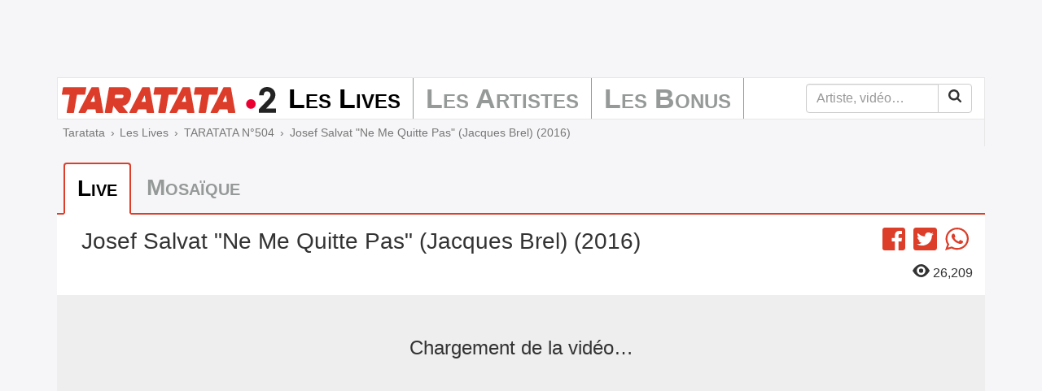

--- FILE ---
content_type: text/html; charset=UTF-8
request_url: https://mytaratata.com/taratata/504/josef-salvat-ne-me-quitte-pas-jacques-brel-2016
body_size: 5730
content:
<!DOCTYPE html><html lang="fr"><head><meta charset="utf-8"><meta http-equiv="X-UA-Compatible" content="IE=edge"><meta name="viewport" content="initial-scale=1,minimum-scale=1,maximum-scale=1"><title>Taratata - Josef Salvat &quot;Ne Me Quitte Pas&quot; (Jacques Brel) (2016)</title><link rel="canonical" href="https://mytaratata.com/taratata/504/josef-salvat-ne-me-quitte-pas-jacques-brel-2016"><link rel="apple-touch-icon" sizes="180x180" href="/favicons/apple-touch-icon.png"><link rel="icon" type="image/png" sizes="16x16" href="/favicons/favicon-16x16.png"><link rel="icon" type="image/png" sizes="32x32" href="/favicons/favicon-32x32.png"><link rel="icon" type="image/png" sizes="192x192" href="/favicons/android-chrome-192x192.png"><link rel="manifest" href="/favicons/manifest.json"><link rel="mask-icon" href="/favicons/safari-pinned-tab.svg" color="#ca3600"><link rel="shortcut icon" href="/favicons/favicon.ico"><meta name="msapplication-TileColor" content="#da532c"><meta name="msapplication-TileImage" content="/favicons/mstile-144x144.png"><meta name="msapplication-config" content="/favicons/browserconfig.xml"><meta name="theme-color" content="#ffffff"><meta name="format-detection" content="telephone=no"><meta name="apple-mobile-web-app-title" content="Taratata"><meta name="apple-itunes-app" content="app-id=396870534"><meta name="google-site-verification" content="rL9Ce9jkV3RL8ed7ETAgVPLvWE8MXC7okAdbE_uuaSg" /><meta name="description" content="Josef&#x20;Salvat&#x20;&quot;Ne&#x20;Me&#x20;Quitte&#x20;Pas&quot;&#x20;&#x28;Jacques&#x20;Brel&#x29;&#x20;&#x28;2016&#x29;"><meta property="fb:app_id" content="196781003833048"><meta property="og:locale" content="fr_fr"><meta property="og:site_name" content="mytaratata.com"><meta property="og:title" content="TARATATA&#x20;N&#x00B0;504"><meta property="og:type" content="video.other"/><meta property="og:url" content="https://mytaratata.com/taratata/504/josef-salvat-ne-me-quitte-pas-jacques-brel-2016"><meta property="og:image" content="https://mytaratata.com/content/image/63340456ad70c228335227.jpeg"><meta property="og:description" content="Josef&#x20;Salvat&#x20;&quot;Ne&#x20;Me&#x20;Quitte&#x20;Pas&quot;&#x20;&#x28;Jacques&#x20;Brel&#x29;&#x20;&#x28;2016&#x29;"><meta name="twitter:card" content="summary"><meta name="twitter:site" content="@Taratata"><meta name="twitter:title" content="TARATATA&#x20;N&#x00B0;504"><meta name="twitter:description" content="Josef&#x20;Salvat&#x20;&quot;Ne&#x20;Me&#x20;Quitte&#x20;Pas&quot;&#x20;&#x28;Jacques&#x20;Brel&#x29;&#x20;&#x28;2016&#x29;"><meta name="twitter:image" content="https://mytaratata.com/content/image/63340456ad70c228335227.jpeg"><script type="application/ld+json">[{"@context":"http:\/\/schema.org","@type":"Organization","url":"https:\/\/mytaratata.com\/","logo":"https:\/\/mytaratata.com\/media\/logo\/taratata.png"},{"@context":"http:\/\/schema.org","@type":"WebSite","name":"Taratata","url":"https:\/\/mytaratata.com\/","potentialAction":{"@type":"SearchAction","target":"https:\/\/mytaratata.com\/recherche?q={search_term_string}","query-input":"required name=search_term_string"}},{"@context":"http:\/\/schema.org","@type":"VideoObject","name":"TARATATA N\u00b0504","description":"Josef Salvat \"Ne Me Quitte Pas\" (Jacques Brel) (2016)","thumbnailUrl":"https:\/\/mytaratata.com\/content\/image\/63340456ad70c228335227.jpeg","embedUrl":"https:\/\/mytaratata.com\/taratata\/504\/josef-salvat-ne-me-quitte-pas-jacques-brel-2016\/embed","uploadDate":"2016-02-26"},{"@context":"http:\/\/schema.org","@type":"BreadcrumbList","itemListElement":[{"@type":"ListItem","position":1,"item":{"@id":"https:\/\/mytaratata.com\/","name":"Taratata"}},{"@type":"ListItem","position":2,"item":{"@id":"https:\/\/mytaratata.com\/taratata","name":"Les Lives"}},{"@type":"ListItem","position":3,"item":{"@id":"https:\/\/mytaratata.com\/taratata\/504","name":"TARATATA N\u00b0504"}},{"@type":"ListItem","position":4,"item":{"@id":"https:\/\/mytaratata.com\/taratata\/504\/josef-salvat-ne-me-quitte-pas-jacques-brel-2016","name":"Josef Salvat \"Ne Me Quitte Pas\" (Jacques Brel) (2016)"}}]}]</script><link href="/frontend/css/app-cb1182f5.css" rel="stylesheet"><script type="text/javascript">window.gdprAppliesGlobally=true;(function(){function n(e){if(!window.frames[e]){if(document.body&&document.body.firstChild){var t=document.body;var r=document.createElement("iframe");r.style.display="none";r.name=e;r.title=e;t.insertBefore(r,t.firstChild)}else{setTimeout(function(){n(e)},5)}}}function e(r,a,o,s,c){function e(e,t,r,n){if(typeof r!=="function"){return}if(!window[a]){window[a]=[]}var i=false;if(c){i=c(e,n,r)}if(!i){window[a].push({command:e,version:t,callback:r,parameter:n})}}e.stub=true;e.stubVersion=2;function t(n){if(!window[r]||window[r].stub!==true){return}if(!n.data){return}var i=typeof n.data==="string";var e;try{e=i?JSON.parse(n.data):n.data}catch(t){return}if(e[o]){var a=e[o];window[r](a.command,a.version,function(e,t){var r={};r[s]={returnValue:e,success:t,callId:a.callId};if(n.source){n.source.postMessage(i?JSON.stringify(r):r,"*")}},a.parameter)}}if(typeof window[r]!=="function"){window[r]=e;if(window.addEventListener){window.addEventListener("message",t,false)}else{window.attachEvent("onmessage",t)}}}e("__uspapi","__uspapiBuffer","__uspapiCall","__uspapiReturn");n("__uspapiLocator");e("__tcfapi","__tcfapiBuffer","__tcfapiCall","__tcfapiReturn");n("__tcfapiLocator");(function(e){var t=document.createElement("link");t.rel="preconnect";t.as="script";var r=document.createElement("link");r.rel="dns-prefetch";r.as="script";var n=document.createElement("link");n.rel="preload";n.as="script";var i=document.createElement("script");i.id="spcloader";i.type="text/javascript";i["async"]=true;i.charset="utf-8";var a="https://sdk.privacy-center.org/"+e+"/loader.js?target="+document.location.hostname;if(window.didomiConfig&&window.didomiConfig.user){var o=window.didomiConfig.user;var s=o.country;var c=o.region;if(s){a=a+"&country="+s;if(c){a=a+"&region="+c}}}t.href="https://sdk.privacy-center.org/";r.href="https://sdk.privacy-center.org/";n.href=a;i.src=a;var d=document.getElementsByTagName("script")[0];d.parentNode.insertBefore(t,d);d.parentNode.insertBefore(r,d);d.parentNode.insertBefore(n,d);d.parentNode.insertBefore(i,d)})("a051c73b-6d02-4cbd-a6ef-c5dd8406052b","hfyLGctB")})();</script><script async id="ads" src="/frontend/js/ads-3102c105.js"></script><script async="async" id="ads" src="//www.googletagservices.com/tag/js/gpt.js"></script></head><body class=""><div class="content"><div class="container video"><div id="dfp_top" class="h-90"></div><nav class="navbar navbar-default"><div class="navbar-header"><button class="navbar-toggle collapsed" type="button" data-toggle="collapse" data-target="#navbar" aria-expanded="false"><span class="sr-only">Menu</span><span class="icon-bar"></span><span class="icon-bar"></span><span class="icon-bar"></span></button><a class="navbar-brand" href="/"><img src="/media/logo/navbar/taratata-2018-min.svg" alt="Taratata - France 2" width="263" height="32"></a></div><div class="collapse navbar-collapse" id="navbar"><ul class="nav navbar-nav"><li class="active first"><a href="/taratata">Les Lives</a></li><li><a href="/artistes/index/a">Les Artistes</a></li><li class="last"><a href="/bonus/backstage">Les Bonus</a></li></ul><form class="navbar-form navbar-right" action="/recherche" role="search"><div class="input-group"><input class="form-control" type="search" name="q" value="" placeholder="Artiste, vidéo…" required><span class="input-group-btn"><button class="btn btn-default" type="submit"><svg xmlns="http://www.w3.org/2000/svg" height="16" viewBox="0, 0, 16, 16" width="16"><path d="M11.077 6.769q0-1.779-1.264-3.043-1.265-1.264-3.044-1.264-1.779 0-3.043 1.264Q2.462 4.99 2.462 6.769q0 1.779 1.264 3.044 1.264 1.264 3.043 1.264 1.779 0 3.044-1.264 1.264-1.265 1.264-3.044zm4.923 8q0 .5-.365.866-.366.365-.866.365-.519 0-.865-.365l-3.298-3.289q-1.721 1.192-3.837 1.192-1.375 0-2.63-.533-1.254-.534-2.163-1.442-.909-.909-1.442-2.164Q0 8.144 0 6.769t.534-2.63q.533-1.254 1.442-2.163.909-.909 2.163-1.442Q5.394 0 6.769 0t2.63.534q1.255.533 2.164 1.442.908.909 1.442 2.163.533 1.255.533 2.63 0 2.116-1.192 3.837l3.298 3.298q.356.356.356.865z"/></svg></button></span></div></form></div></nav><ol class="breadcrumb"><li><a href="https://mytaratata.com/">Taratata</a></li><li><a href="https://mytaratata.com/taratata">Les Lives</a></li><li><a href="https://mytaratata.com/taratata/504">TARATATA N°504</a></li><li class="active">Josef Salvat &quot;Ne Me Quitte Pas&quot; (Jacques Brel) (2016)</li></ol><nav class="navtab"><ul class="nav nav-tabs" role="tablist"><li class="active" role="presentation"><a href="#video-30168" data-jwplayer-id="jwplayer-30168" role="tab" data-toggle="tab">Live</a></li><li class="" role="presentation"><a href="#video-30236" data-jwplayer-id="jwplayer-30236" role="tab" data-toggle="tab">Mosaïque</a></li></ul></nav><div class="row video-title"><div class="col-md-9"><h1>Josef Salvat &quot;Ne Me Quitte Pas&quot; (Jacques Brel) (2016)</h1></div><div class="col-md-3"><ul class="list-inline social svg-2x"><li><a data-href="https://www.facebook.com/sharer/sharer.php?u=https%3A%2F%2Fmytaratata.com%2Ftaratata%2F504%2Fjosef-salvat-ne-me-quitte-pas-jacques-brel-2016" target="_blank" rel="noopener"><svg xmlns="http://www.w3.org/2000/svg" height="16" viewBox="0, 0, 16, 16" width="16"><path d="M16 1.714v12.572c0 .946-.768 1.714-1.714 1.714h-3.047V9.671h2.165l.31-2.414h-2.475V5.714c0-.7.193-1.175 1.197-1.175h1.278V2.382a17.368 17.368 0 0 0-1.864-.096c-1.843 0-3.107 1.125-3.107 3.193v1.782H6.571v2.414h2.175V16H1.714A1.715 1.715 0 0 1 0 14.286V1.714C0 .768.768 0 1.714 0h12.572C15.232 0 16 .768 16 1.714z"/></svg><span class="sr-only">Facebook</span></a></li><li><a data-href="https://twitter.com/intent/tweet/?url=https%3A%2F%2Fmytaratata.com%2Ftaratata%2F504%2Fjosef-salvat-ne-me-quitte-pas-jacques-brel-2016&amp;text=%23Taratata%20Josef%20Salvat%20%22Ne%20Me%20Quitte%20Pas%22%20%28Jacques%20Brel%29%20%282016%29, via @Taratata" title="Partager sur Twitter"><svg xmlns="http://www.w3.org/2000/svg" height="16" viewBox="0, 0, 16, 16" width="16"><path d="M14.286 0H1.714C.768 0 0 .768 0 1.714v12.572C0 15.232.768 16 1.714 16h12.572c.946 0 1.714-.768 1.714-1.714V1.714C16 .768 15.232 0 14.286 0zm-1.747 5.671c.007.1.007.204.007.304 0 3.096-2.357 6.664-6.664 6.664a6.626 6.626 0 0 1-3.596-1.05c.189.022.371.029.564.029a4.699 4.699 0 0 0 2.907-1 2.347 2.347 0 0 1-2.189-1.625 2.54 2.54 0 0 0 1.057-.043 2.343 2.343 0 0 1-1.875-2.3v-.029c.311.175.675.283 1.057.297a2.34 2.34 0 0 1-1.043-1.95c0-.436.115-.836.318-1.182a6.654 6.654 0 0 0 4.829 2.45c-.332-1.59.857-2.879 2.285-2.879.675 0 1.283.282 1.711.739a4.584 4.584 0 0 0 1.486-.564c-.175.543-.543 1-1.029 1.289.472-.05.929-.182 1.35-.364a4.93 4.93 0 0 1-1.175 1.214z"/></svg><span class="sr-only">Twitter</span></a></li><li><a href="whatsapp://send" data-text="Taratata Josef%20Salvat%20%22Ne%20Me%20Quitte%20Pas%22%20%28Jacques%20Brel%29%20%282016%29" data-url="https%3A%2F%2Fmytaratata.com%2Ftaratata%2F504%2Fjosef-salvat-ne-me-quitte-pas-jacques-brel-2016" data-action="share/whatsapp/share" class="whatsapp"><svg height="16" viewBox="0 0 16 16" width="16" xmlns="http://www.w3.org/2000/svg"><path d="m16 7.794c0 4.304-3.516 7.794-7.855 7.794-1.377 0-2.671-.352-3.796-.97l-4.349 1.382 1.418-4.182c-.715-1.174-1.127-2.552-1.127-4.024 0-4.305 3.516-7.794 7.854-7.794 4.339 0 7.855 3.489 7.855 7.794zm-7.855-6.553c-3.641 0-6.603 2.94-6.603 6.553 0 1.434.467 2.762 1.258 3.842l-.825 2.433 2.537-.806c1.043.684 2.292 1.084 3.634 1.084 3.641 0 6.603-2.94 6.603-6.553s-2.962-6.553-6.604-6.553zm3.967 8.348c-.049-.079-.177-.127-.369-.223-.193-.095-1.14-.558-1.316-.621-.176-.064-.305-.096-.433.095s-.497.622-.61.749c-.112.128-.225.144-.417.048-.193-.095-.813-.297-1.548-.948-.573-.506-.959-1.131-1.071-1.323-.113-.191-.012-.294.084-.389.087-.086.193-.223.289-.335s.128-.191.192-.319c.065-.127.033-.239-.016-.334-.048-.096-.433-1.036-.594-1.419-.16-.382-.32-.318-.433-.318-.112 0-.24-.016-.369-.016-.128 0-.337.048-.513.239-.177.191-.674.653-.674 1.593s.69 1.849.786 1.976 1.332 2.119 3.289 2.884c1.958.765 1.958.51 2.311.478.352-.032 1.139-.463 1.3-.908.16-.447.16-.829.112-.909z"/></svg><span class="sr-only">WhatsApp</span></a></li></ul><p class="text-right views"><svg xmlns="http://www.w3.org/2000/svg" height="16" viewBox="0, 0, 21.333, 16" width="21.333"><path d="M10.746 0C4 0 0 8 0 8s4 8 10.746 8c6.587 0 10.587-8 10.587-8s-4-8-10.587-8zm-.079 13.333A5.332 5.332 0 0 1 5.333 8c0-2.933 2.4-5.333 5.334-5.333C13.626 2.667 16 5.067 16 8a5.315 5.315 0 0 1-5.333 5.333zM13.333 8a2.658 2.658 0 0 1-2.666 2.667A2.658 2.658 0 0 1 8 8a2.658 2.658 0 0 1 2.667-2.667A2.658 2.658 0 0 1 13.333 8z"/></svg> 26,209</p></div></div><div class="tab-content"><div class="active fade in tab-pane" id="video-30168" role="tabpanel"><div class="embed-responsive embed-responsive-16by9"><div class="jwplayer" id="jwplayer-30168" data-heading="Vous aimerez aussi" data-url='https://mytaratata.com/videos/6147' data-image="https://mytaratata.com/media/cache/player/content/image/63340456ad70c228335227.jpeg" data-tag="https://7cd77.v.fwmrm.net/ad/g/1?nw=511351&amp;prof=511351:ftv_html5&amp;csid=www.taratata.com&amp;caid=www.taratata.com/videos&amp;afid=13220550&amp;sfid=6503258&amp;resp=vast4&amp;vdur=1&amp;flag=+exvt+sltp-slcb&amp;metr=1023;_fw_gdpr=1&amp;_fw_gdpr_consent=" data-related="https://mytaratata.com/taratata/504/josef-salvat-ne-me-quitte-pas-jacques-brel-2016/related.json" data-source="https://videos.mytaratata.com/videos/504/6147-1024x576.mp4"><div class="jumbotron"><p class="lead text-center">
            Chargement de la vidéo…
        </p><noscript><p class="lead text-center">
                Pour visualiser cette vidéo, veuillez activer JavaScript.
            </p></noscript></div></div></div></div><div class="fade in tab-pane" id="video-30236" role="tabpanel"><div class="embed-responsive embed-responsive-16by9"><div class="jwplayer" id="jwplayer-30236" data-heading="Vous aimerez aussi" data-url='https://mytaratata.com/videos/6164' data-image="https://mytaratata.com/media/cache/player/content/image/63340456cbe29638709153.jpeg" data-tag="https://7cd77.v.fwmrm.net/ad/g/1?nw=511351&amp;prof=511351:ftv_html5&amp;csid=www.taratata.com&amp;caid=www.taratata.com/videos&amp;afid=13220550&amp;sfid=6503258&amp;resp=vast4&amp;vdur=1&amp;flag=+exvt+sltp-slcb&amp;metr=1023;_fw_gdpr=1&amp;_fw_gdpr_consent=" data-related="https://mytaratata.com/taratata/504/josef-salvat-ne-me-quitte-pas-jacques-brel-2016/related.json" data-source="https://videos.mytaratata.com/videos/504/6164-1024x576.mp4"><div class="jumbotron"><p class="lead text-center">
            Chargement de la vidéo…
        </p><noscript><p class="lead text-center">
                Pour visualiser cette vidéo, veuillez activer JavaScript.
            </p></noscript></div></div></div></div></div></div></div><footer><nav class="page-footer"><div class="container"><div class="row"><div class="col-sm-6"><ul class="list-inline"><li><a data-href="/airprod">À propos</a></li><li><a data-href="/airprod/partners">Partenaires</a></li><li><a data-href="/airprod/legal">Mentions légales</a></li><li><a href="javascript:Didomi.preferences.show()">Options de consentement</a></li></ul></div><div class="col-sm-6 social svg-2x"><ul class="list-inline"><li><a class="newsletter" href="#" data-url="/newsletter">Newsletter</a></li><li><a data-href="https://www.youtube.com/user/taratata" target="_blank" rel="noopener"><svg xmlns="http://www.w3.org/2000/svg" height="16" viewBox="0, 0, 16, 16" width="16"><path d="M6.671 6.075l3.4 1.932-3.4 1.932V6.075zM16 1.714v12.572c0 .946-.768 1.714-1.714 1.714H1.714A1.715 1.715 0 0 1 0 14.286V1.714C0 .768.768 0 1.714 0h12.572C15.232 0 16 .768 16 1.714zm-1.5 6.297s0-2.129-.271-3.15a1.63 1.63 0 0 0-1.15-1.157C12.068 3.429 8 3.429 8 3.429s-4.068 0-5.079.275c-.56.15-1 .592-1.15 1.157C1.5 5.879 1.5 8.011 1.5 8.011s0 2.128.271 3.15c.15.564.59.989 1.15 1.139 1.011.271 5.079.271 5.079.271s4.068 0 5.079-.275c.56-.15 1-.575 1.15-1.139.271-1.018.271-3.146.271-3.146z"/></svg><span class="sr-only">YouTube</span></a></li><li><a data-href="https://www.facebook.com/Taratataofficiel" target="_blank" rel="noopener"><svg xmlns="http://www.w3.org/2000/svg" height="16" viewBox="0, 0, 16, 16" width="16"><path d="M16 1.714v12.572c0 .946-.768 1.714-1.714 1.714h-3.047V9.671h2.165l.31-2.414h-2.475V5.714c0-.7.193-1.175 1.197-1.175h1.278V2.382a17.368 17.368 0 0 0-1.864-.096c-1.843 0-3.107 1.125-3.107 3.193v1.782H6.571v2.414h2.175V16H1.714A1.715 1.715 0 0 1 0 14.286V1.714C0 .768.768 0 1.714 0h12.572C15.232 0 16 .768 16 1.714z"/></svg><span class="sr-only">Facebook</span></a></li><li><a data-href="https://twitter.com/Taratata" target="_blank" rel="noopener"><svg xmlns="http://www.w3.org/2000/svg" height="16" viewBox="0, 0, 16, 16" width="16"><path d="M14.286 0H1.714C.768 0 0 .768 0 1.714v12.572C0 15.232.768 16 1.714 16h12.572c.946 0 1.714-.768 1.714-1.714V1.714C16 .768 15.232 0 14.286 0zm-1.747 5.671c.007.1.007.204.007.304 0 3.096-2.357 6.664-6.664 6.664a6.626 6.626 0 0 1-3.596-1.05c.189.022.371.029.564.029a4.699 4.699 0 0 0 2.907-1 2.347 2.347 0 0 1-2.189-1.625 2.54 2.54 0 0 0 1.057-.043 2.343 2.343 0 0 1-1.875-2.3v-.029c.311.175.675.283 1.057.297a2.34 2.34 0 0 1-1.043-1.95c0-.436.115-.836.318-1.182a6.654 6.654 0 0 0 4.829 2.45c-.332-1.59.857-2.879 2.285-2.879.675 0 1.283.282 1.711.739a4.584 4.584 0 0 0 1.486-.564c-.175.543-.543 1-1.029 1.289.472-.05.929-.182 1.35-.364a4.93 4.93 0 0 1-1.175 1.214z"/></svg><span class="sr-only">Twitter</span></a></li><li><a data-href="https://instagram.com/taratataofficiel/" target="_blank" rel="noopener"><svg xmlns="http://www.w3.org/2000/svg" height="16" viewBox="0, 0, 16, 16" width="16"><path d="M10.667 8q0-1.104-.782-1.885Q9.104 5.333 8 5.333t-1.885.782Q5.333 6.896 5.333 8t.782 1.885q.781.782 1.885.782t1.885-.782q.782-.781.782-1.885zm1.437 0q0 1.708-1.198 2.906Q9.708 12.104 8 12.104q-1.708 0-2.906-1.198Q3.896 9.708 3.896 8q0-1.708 1.198-2.906Q6.292 3.896 8 3.896q1.708 0 2.906 1.198Q12.104 6.292 12.104 8zm1.125-4.271q0 .396-.281.677-.281.282-.677.282t-.677-.282q-.281-.281-.281-.677t.281-.677q.281-.281.677-.281t.677.281q.281.281.281.677zM8 1.438l-.797-.006q-.724-.005-1.099 0-.375.006-1.005.032-.63.026-1.073.104-.443.078-.745.192-.521.209-.916.605-.396.395-.605.916-.114.302-.192.745t-.104 1.073q-.026.63-.032 1.005-.005.375 0 1.099L1.438 8l-.006.797q-.005.724 0 1.099.006.375.032 1.005.026.63.104 1.073.078.443.192.745.209.521.605.916.395.396.916.605.302.114.745.192t1.073.104q.63.027 1.005.032.375.005 1.099 0L8 14.563l.797.005q.724.005 1.099 0t1.005-.032q.63-.026 1.073-.104.443-.078.745-.192.521-.209.916-.605.396-.395.605-.916.114-.302.192-.745t.104-1.073q.027-.63.032-1.005.005-.375 0-1.099L14.563 8l.005-.797q.005-.724 0-1.099t-.032-1.005q-.026-.63-.104-1.073-.078-.443-.192-.745-.209-.521-.605-.916-.395-.396-.916-.605-.302-.114-.745-.192t-1.073-.104q-.63-.026-1.005-.032-.375-.005-1.099 0L8 1.438zM16 8q0 2.385-.052 3.302-.104 2.167-1.292 3.354-1.187 1.188-3.354 1.292Q10.385 16 8 16t-3.302-.052q-2.167-.104-3.354-1.292Q.156 13.469.052 11.302 0 10.385 0 8t.052-3.302q.104-2.167 1.292-3.354Q2.531.156 4.698.052 5.615 0 8 0t3.302.052q2.167.104 3.354 1.292 1.188 1.187 1.292 3.354Q16 5.615 16 8z"/></svg><span class="sr-only">Instagram</span></a></li></ul></div></div></div></nav></footer><!-- Google tag (gtag.js) --><script async src="https://www.googletagmanager.com/gtag/js?id=G-M2F6V7DGF5"></script><script>
        window.dataLayer = window.dataLayer || [];
        function gtag(){dataLayer.push(arguments);}
        gtag('js', new Date());

        gtag('config', 'G-M2F6V7DGF5');
    </script><script>
                    window.googleTrackingId = 'G-M2F6V7DGF5';
                </script><script async src="/frontend/js/app-b826ef8a.js"></script><script id="twitter-wjs" src="//platform.twitter.com/widgets.js"></script></body></html>

--- FILE ---
content_type: image/svg+xml
request_url: https://mytaratata.com/media/logo/navbar/taratata-2018-min.svg
body_size: 3898
content:
<svg height="32" viewBox="0 0 263.043 32" width="263.043" xmlns="http://www.w3.org/2000/svg"><path d="m107.219.294c.427 0 .712.343.784.894.071.551 5.273 29.71 5.345 29.967.071.257-.072.845-.571.845h-7.661c-.285 0-.819-.11-.926-1.028l-.428-2.791c-.178-.588-.231-.661-.641-.661h-8.73c-.125 0-.446 0-.802.661s-1.407 2.754-1.497 2.883c-.089.128-.32.936-1.015.936h-7.697c-.231 0-.855-.312-.392-.955 0 0 15.465-29.784 15.554-29.985.089-.202.356-.766 1.229-.766h7.448zm-5.499 10.057c-.081.042-.123.125-.167.202 0 0-3.314 6.647-3.545 7.179-.232.533.035.515.178.515h4.472c.356 0 .356-.349.32-.625-.035-.275-1.122-6.684-1.158-7.069-.011-.062-.005-.157-.063-.197-.01-.007-.025-.003-.037-.005zm49.54 0c.012.002.027-.002.037.005.059.04.052.135.064.197.035.385 1.122 6.794 1.158 7.069.035.276.035.625-.321.625h-4.472c-.142 0-.41.018-.178-.515.231-.532 3.545-7.179 3.545-7.179.045-.077.087-.16.167-.202zm5.499-10.057h-7.447c-.873 0-1.141.564-1.23.766-.089.201-15.553 29.985-15.553 29.985-.464.643.16.955.392.955h7.696c.695 0 .927-.808 1.016-.936.089-.129 1.14-2.222 1.496-2.883.357-.661.677-.661.802-.661h8.73c.41 0 .463.073.642.661l.427 2.791c.107.918.642 1.028.927 1.028h7.661c.499 0 .641-.588.57-.845s-5.274-29.416-5.345-29.967c-.071-.551-.356-.894-.784-.894zm-117.455 9.961c.013.002.027-.002.037.005.059.041.052.135.064.197.035.386 1.122 6.794 1.158 7.07.035.275.035.624-.321.624h-4.472c-.142 0-.41.018-.178-.514.232-.533 3.546-7.18 3.546-7.18.044-.076.086-.16.166-.202zm5.499-10.056h-7.447c-.873 0-1.14.563-1.229.765-.09.202-15.554 29.985-15.554 29.985-.464.643.16.955.392.955h7.696c.695 0 .927-.808 1.016-.936.089-.129 1.14-2.222 1.497-2.883.356-.661.677-.661.801-.661h8.73c.41 0 .464.073.642.661l.427 2.791c.107.918.642 1.028.927 1.028h7.661c.499 0 .641-.587.57-.844-.071-.258-5.274-29.417-5.345-29.968-.071-.551-.356-.893-.784-.893zm146.582 0h-26.986c-.451 0-.76.379-.831.746-.071.368-1.354 7.823-1.354 7.823-.107.844.499.734.748.734h8.303c.463 0 .463.514.356.882-.107.367-3.528 20.529-3.528 20.529-.178.881.357.991.642.991h7.59c.641 0 .819-.808.855-1.138.035-.331 3.527-20.529 3.527-20.529.143-.698.464-.735.749-.735h8.362c.665 0 .807-.245.997-.685.19-.441 1.331-7.786 1.331-7.786.237-.539-.333-.832-.761-.832zm-49.601 0h-26.986c-.451 0-.76.379-.831.746-.071.368-1.354 7.823-1.354 7.823-.107.844.499.734.748.734h8.303c.463 0 .463.514.356.882-.107.367-3.528 20.529-3.528 20.529-.178.881.357.991.642.991h7.59c.641 0 .819-.808.855-1.138.035-.331 3.527-20.529 3.527-20.529.143-.698.464-.735.749-.735h8.361c.666 0 .808-.245.998-.685.19-.441 1.33-7.786 1.33-7.786.238-.539-.332-.832-.76-.832zm-112.6 0h-26.986c-.451 0-.76.379-.831.746-.072.368-1.354 7.823-1.354 7.823-.107.844.498.734.748.734h8.302c.464 0 .464.514.357.882-.107.367-3.528 20.529-3.528 20.529-.178.881.356.991.641.991h7.59c.642 0 .82-.808.855-1.138.036-.331 3.528-20.529 3.528-20.529.143-.698.463-.735.748-.735h8.362c.665 0 .808-.245.998-.685.19-.441 1.33-7.786 1.33-7.786.238-.539-.332-.832-.76-.832zm172.322 10.056c.012.002.027-.002.037.005.058.041.052.135.063.197.036.386 1.123 6.794 1.158 7.07.036.275.036.624-.32.624h-4.472c-.143 0-.41.018-.178-.514.231-.533 3.545-7.18 3.545-7.18.044-.076.086-.16.167-.202zm5.499-10.056h-7.448c-.873 0-1.14.563-1.229.765s-15.554 29.985-15.554 29.985c-.463.643.161.955.392.955h7.697c.695 0 .926-.808 1.015-.936.09-.129 1.141-2.222 1.497-2.883s.677-.661.802-.661h8.73c.41 0 .463.073.641.661l.428 2.791c.107.918.641 1.028.926 1.028h7.661c.499 0 .642-.587.571-.844-.072-.258-5.274-29.417-5.345-29.968-.072-.551-.357-.893-.784-.893zm-132.734 9.401c.308 0 1.541.002 1.425 1.689-.166 2.424-2.091 2.424-2.376 2.424h-8.053c-.19 0-.475-.098-.403-.612.071-.514.298-1.822.522-2.962.036-.183.166-.539.499-.539zm1.354-9.401h-16.819c-.808 0-.855.636-.927.905-.071.27-5.155 29.943-5.155 29.943-.166.612.357.834.571.834h7.768c.522 0 .665-.515.76-.858s1.235-7.394 1.235-7.394c0-.172.095-.392.356-.098.262.294 6.296 7.835 6.296 7.835.475.563.736.514.902.514h9.906c.262 0 .642-.319.309-.759-.073-.097-6.224-7.761-6.271-7.835-.048-.073-.238-.343.095-.343.594.001 7.886.294 9.977-10.895 2.031-10.872-5.234-11.849-9.003-11.849z" fill="#dc3d2a"/><path d="m238.2 20.941a5.931 5.931 0 1 1 -11.863.001 5.931 5.931 0 0 1 11.863-.001z" fill="#eb0032"/><path d="m252.158 5.384a4.209 4.209 0 0 1 4.142 4.258c0 1.574-.679 3.314-3.131 6.056l-11.175 11.688v4.415h21.049v-5.384h-11.937l7.224-7.762c2.129-2.419 4.001-5.244 4.001-9.013 0-5.699-4.639-9.642-10.173-9.642-5.061 0-10.015 3.587-9.799 10.214h5.715a6.884 6.884 0 0 1 .15-1.657 3.95 3.95 0 0 1 3.934-3.173z" fill="#232323"/></svg>

--- FILE ---
content_type: application/javascript; charset=utf-8
request_url: https://mytaratata.com/frontend/js/app-b826ef8a.js
body_size: 359849
content:
!function(e){var t={};function n(r){if(t[r])return t[r].exports;var i=t[r]={i:r,l:!1,exports:{}};return e[r].call(i.exports,i,i.exports,n),i.l=!0,i.exports}n.m=e,n.c=t,n.d=function(e,t,r){n.o(e,t)||Object.defineProperty(e,t,{enumerable:!0,get:r})},n.r=function(e){"undefined"!=typeof Symbol&&Symbol.toStringTag&&Object.defineProperty(e,Symbol.toStringTag,{value:"Module"}),Object.defineProperty(e,"__esModule",{value:!0})},n.t=function(e,t){if(1&t&&(e=n(e)),8&t)return e;if(4&t&&"object"==typeof e&&e&&e.__esModule)return e;var r=Object.create(null);if(n.r(r),Object.defineProperty(r,"default",{enumerable:!0,value:e}),2&t&&"string"!=typeof e)for(var i in e)n.d(r,i,function(t){return e[t]}.bind(null,i));return r},n.n=function(e){var t=e&&e.__esModule?function(){return e.default}:function(){return e};return n.d(t,"a",t),t},n.o=function(e,t){return Object.prototype.hasOwnProperty.call(e,t)},n.p="/frontend/",n(n.s="kZRB")}({"+aR0":function(e,t,n){var r,i;r=[n("HATn")],void 0===(i=function(e){"use strict";return e.call(Object)}.apply(t,r))||(e.exports=i)},"+y+W":function(e,t,n){var r,i;r=[n("iprW")],void 0===(i=function(e){"use strict";var t={type:!0,src:!0,nonce:!0,noModule:!0};return function(n,r,i){var o,a,u=(i=i||e).createElement("script");if(u.text=n,r)for(o in t)(a=r[o]||r.getAttribute&&r.getAttribute(o))&&u.setAttribute(o,a);i.head.appendChild(u).parentNode.removeChild(u)}}.apply(t,r))||(e.exports=i)},"/Cwt":function(e,t,n){var r;void 0===(r=function(){"use strict";return/^(?:checkbox|radio)$/i}.call(t,n,t,e))||(e.exports=r)},"/vyx":function(e,t,n){var r;void 0===(r=function(){"use strict";return Date.now()}.call(t,n,t,e))||(e.exports=r)},"06dU":function(e,t,n){var r,i;r=[n("mEBU"),n("iprW"),n("s44h"),n("VK0Q"),n("ZI4A"),n("/vyx"),n("Dc8T"),n("MsD2"),n("kRrN"),n("l58E"),n("G5n7"),n("xrz1")],void 0===(i=function(e,t,n,r,i,o,a){"use strict";var u=/%20/g,s=/#.*$/,c=/([?&])_=[^&]*/,l=/^(.*?):[ \t]*([^\r\n]*)$/gm,f=/^(?:GET|HEAD)$/,d=/^\/\//,p={},h={},v="*/".concat("*"),g=t.createElement("a");function m(e){return function(t,i){"string"!=typeof t&&(i=t,t="*");var o,a=0,u=t.toLowerCase().match(r)||[];if(n(i))for(;o=u[a++];)"+"===o[0]?(o=o.slice(1)||"*",(e[o]=e[o]||[]).unshift(i)):(e[o]=e[o]||[]).push(i)}}function y(t,n,r,i){var o={},a=t===h;function u(s){var c;return o[s]=!0,e.each(t[s]||[],(function(e,t){var s=t(n,r,i);return"string"!=typeof s||a||o[s]?a?!(c=s):void 0:(n.dataTypes.unshift(s),u(s),!1)})),c}return u(n.dataTypes[0])||!o["*"]&&u("*")}function b(t,n){var r,i,o=e.ajaxSettings.flatOptions||{};for(r in n)void 0!==n[r]&&((o[r]?t:i||(i={}))[r]=n[r]);return i&&e.extend(!0,t,i),t}return g.href=i.href,e.extend({active:0,lastModified:{},etag:{},ajaxSettings:{url:i.href,type:"GET",isLocal:/^(?:about|app|app-storage|.+-extension|file|res|widget):$/.test(i.protocol),global:!0,processData:!0,async:!0,contentType:"application/x-www-form-urlencoded; charset=UTF-8",accepts:{"*":v,text:"text/plain",html:"text/html",xml:"application/xml, text/xml",json:"application/json, text/javascript"},contents:{xml:/\bxml\b/,html:/\bhtml/,json:/\bjson\b/},responseFields:{xml:"responseXML",text:"responseText",json:"responseJSON"},converters:{"* text":String,"text html":!0,"text json":JSON.parse,"text xml":e.parseXML},flatOptions:{url:!0,context:!0}},ajaxSetup:function(t,n){return n?b(b(t,e.ajaxSettings),n):b(e.ajaxSettings,t)},ajaxPrefilter:m(p),ajaxTransport:m(h),ajax:function(n,m){"object"==typeof n&&(m=n,n=void 0),m=m||{};var b,w,x,k,T,C,E,j,S,A,P=e.ajaxSetup({},m),O=P.context||P,N=P.context&&(O.nodeType||O.jquery)?e(O):e.event,D=e.Deferred(),L=e.Callbacks("once memory"),I=P.statusCode||{},M={},q={},R="canceled",B={readyState:0,getResponseHeader:function(e){var t;if(E){if(!k)for(k={};t=l.exec(x);)k[t[1].toLowerCase()+" "]=(k[t[1].toLowerCase()+" "]||[]).concat(t[2]);t=k[e.toLowerCase()+" "]}return null==t?null:t.join(", ")},getAllResponseHeaders:function(){return E?x:null},setRequestHeader:function(e,t){return null==E&&(e=q[e.toLowerCase()]=q[e.toLowerCase()]||e,M[e]=t),this},overrideMimeType:function(e){return null==E&&(P.mimeType=e),this},statusCode:function(e){var t;if(e)if(E)B.always(e[B.status]);else for(t in e)I[t]=[I[t],e[t]];return this},abort:function(e){var t=e||R;return b&&b.abort(t),_(0,t),this}};if(D.promise(B),P.url=((n||P.url||i.href)+"").replace(d,i.protocol+"//"),P.type=m.method||m.type||P.method||P.type,P.dataTypes=(P.dataType||"*").toLowerCase().match(r)||[""],null==P.crossDomain){C=t.createElement("a");try{C.href=P.url,C.href=C.href,P.crossDomain=g.protocol+"//"+g.host!=C.protocol+"//"+C.host}catch(e){P.crossDomain=!0}}if(P.data&&P.processData&&"string"!=typeof P.data&&(P.data=e.param(P.data,P.traditional)),y(p,P,m,B),E)return B;for(S in(j=e.event&&P.global)&&0==e.active++&&e.event.trigger("ajaxStart"),P.type=P.type.toUpperCase(),P.hasContent=!f.test(P.type),w=P.url.replace(s,""),P.hasContent?P.data&&P.processData&&0===(P.contentType||"").indexOf("application/x-www-form-urlencoded")&&(P.data=P.data.replace(u,"+")):(A=P.url.slice(w.length),P.data&&(P.processData||"string"==typeof P.data)&&(w+=(a.test(w)?"&":"?")+P.data,delete P.data),!1===P.cache&&(w=w.replace(c,"$1"),A=(a.test(w)?"&":"?")+"_="+o+++A),P.url=w+A),P.ifModified&&(e.lastModified[w]&&B.setRequestHeader("If-Modified-Since",e.lastModified[w]),e.etag[w]&&B.setRequestHeader("If-None-Match",e.etag[w])),(P.data&&P.hasContent&&!1!==P.contentType||m.contentType)&&B.setRequestHeader("Content-Type",P.contentType),B.setRequestHeader("Accept",P.dataTypes[0]&&P.accepts[P.dataTypes[0]]?P.accepts[P.dataTypes[0]]+("*"!==P.dataTypes[0]?", "+v+"; q=0.01":""):P.accepts["*"]),P.headers)B.setRequestHeader(S,P.headers[S]);if(P.beforeSend&&(!1===P.beforeSend.call(O,B,P)||E))return B.abort();if(R="abort",L.add(P.complete),B.done(P.success),B.fail(P.error),b=y(h,P,m,B)){if(B.readyState=1,j&&N.trigger("ajaxSend",[B,P]),E)return B;P.async&&P.timeout>0&&(T=window.setTimeout((function(){B.abort("timeout")}),P.timeout));try{E=!1,b.send(M,_)}catch(e){if(E)throw e;_(-1,e)}}else _(-1,"No Transport");function _(t,n,r,i){var o,a,u,s,c,l=n;E||(E=!0,T&&window.clearTimeout(T),b=void 0,x=i||"",B.readyState=t>0?4:0,o=t>=200&&t<300||304===t,r&&(s=function(e,t,n){for(var r,i,o,a,u=e.contents,s=e.dataTypes;"*"===s[0];)s.shift(),void 0===r&&(r=e.mimeType||t.getResponseHeader("Content-Type"));if(r)for(i in u)if(u[i]&&u[i].test(r)){s.unshift(i);break}if(s[0]in n)o=s[0];else{for(i in n){if(!s[0]||e.converters[i+" "+s[0]]){o=i;break}a||(a=i)}o=o||a}if(o)return o!==s[0]&&s.unshift(o),n[o]}(P,B,r)),s=function(e,t,n,r){var i,o,a,u,s,c={},l=e.dataTypes.slice();if(l[1])for(a in e.converters)c[a.toLowerCase()]=e.converters[a];for(o=l.shift();o;)if(e.responseFields[o]&&(n[e.responseFields[o]]=t),!s&&r&&e.dataFilter&&(t=e.dataFilter(t,e.dataType)),s=o,o=l.shift())if("*"===o)o=s;else if("*"!==s&&s!==o){if(!(a=c[s+" "+o]||c["* "+o]))for(i in c)if((u=i.split(" "))[1]===o&&(a=c[s+" "+u[0]]||c["* "+u[0]])){!0===a?a=c[i]:!0!==c[i]&&(o=u[0],l.unshift(u[1]));break}if(!0!==a)if(a&&e.throws)t=a(t);else try{t=a(t)}catch(e){return{state:"parsererror",error:a?e:"No conversion from "+s+" to "+o}}}return{state:"success",data:t}}(P,s,B,o),o?(P.ifModified&&((c=B.getResponseHeader("Last-Modified"))&&(e.lastModified[w]=c),(c=B.getResponseHeader("etag"))&&(e.etag[w]=c)),204===t||"HEAD"===P.type?l="nocontent":304===t?l="notmodified":(l=s.state,a=s.data,o=!(u=s.error))):(u=l,!t&&l||(l="error",t<0&&(t=0))),B.status=t,B.statusText=(n||l)+"",o?D.resolveWith(O,[a,l,B]):D.rejectWith(O,[B,l,u]),B.statusCode(I),I=void 0,j&&N.trigger(o?"ajaxSuccess":"ajaxError",[B,P,o?a:u]),L.fireWith(O,[B,l]),j&&(N.trigger("ajaxComplete",[B,P]),--e.active||e.event.trigger("ajaxStop")))}return B},getJSON:function(t,n,r){return e.get(t,n,r,"json")},getScript:function(t,n){return e.get(t,void 0,n,"script")}}),e.each(["get","post"],(function(t,r){e[r]=function(t,i,o,a){return n(i)&&(a=a||o,o=i,i=void 0),e.ajax(e.extend({url:t,type:r,dataType:a,data:i,success:o},e.isPlainObject(t)&&t))}})),e}.apply(t,r))||(e.exports=i)},"06pk":function(e,t,n){var r,i;r=[n("mEBU"),n("hFd1"),n("06dU")],void 0===(i=function(e,t){"use strict";e.ajaxSettings.xhr=function(){try{return new window.XMLHttpRequest}catch(e){}};var n={0:200,1223:204},r=e.ajaxSettings.xhr();t.cors=!!r&&"withCredentials"in r,t.ajax=r=!!r,e.ajaxTransport((function(e){var i,o;if(t.cors||r&&!e.crossDomain)return{send:function(t,r){var a,u=e.xhr();if(u.open(e.type,e.url,e.async,e.username,e.password),e.xhrFields)for(a in e.xhrFields)u[a]=e.xhrFields[a];for(a in e.mimeType&&u.overrideMimeType&&u.overrideMimeType(e.mimeType),e.crossDomain||t["X-Requested-With"]||(t["X-Requested-With"]="XMLHttpRequest"),t)u.setRequestHeader(a,t[a]);i=function(e){return function(){i&&(i=o=u.onload=u.onerror=u.onabort=u.ontimeout=u.onreadystatechange=null,"abort"===e?u.abort():"error"===e?"number"!=typeof u.status?r(0,"error"):r(u.status,u.statusText):r(n[u.status]||u.status,u.statusText,"text"!==(u.responseType||"text")||"string"!=typeof u.responseText?{binary:u.response}:{text:u.responseText},u.getAllResponseHeaders()))}},u.onload=i(),o=u.onerror=u.ontimeout=i("error"),void 0!==u.onabort?u.onabort=o:u.onreadystatechange=function(){4===u.readyState&&window.setTimeout((function(){i&&o()}))},i=i("abort");try{u.send(e.hasContent&&e.data||null)}catch(e){if(i)throw e}},abort:function(){i&&i()}}}))}.apply(t,r))||(e.exports=i)},"082X":function(e,t,n){var r,i;r=[n("Wwic")],void 0===(i=function(e){"use strict";return new e}.apply(t,r))||(e.exports=i)},"0VMG":function(e,t,n){var r,i;r=[n("mEBU"),n("082X"),n("G5n7"),n("hX6M")],void 0===(i=function(e,t){"use strict";return e.extend({queue:function(n,r,i){var o;if(n)return r=(r||"fx")+"queue",o=t.get(n,r),i&&(!o||Array.isArray(i)?o=t.access(n,r,e.makeArray(i)):o.push(i)),o||[]},dequeue:function(t,n){n=n||"fx";var r=e.queue(t,n),i=r.length,o=r.shift(),a=e._queueHooks(t,n);"inprogress"===o&&(o=r.shift(),i--),o&&("fx"===n&&r.unshift("inprogress"),delete a.stop,o.call(t,(function(){e.dequeue(t,n)}),a)),!i&&a&&a.empty.fire()},_queueHooks:function(n,r){var i=r+"queueHooks";return t.get(n,i)||t.access(n,i,{empty:e.Callbacks("once memory").add((function(){t.remove(n,[r+"queue",i])}))})}}),e.fn.extend({queue:function(t,n){var r=2;return"string"!=typeof t&&(n=t,t="fx",r--),arguments.length<r?e.queue(this[0],t):void 0===n?this:this.each((function(){var r=e.queue(this,t,n);e._queueHooks(this,t),"fx"===t&&"inprogress"!==r[0]&&e.dequeue(this,t)}))},dequeue:function(t){return this.each((function(){e.dequeue(this,t)}))},clearQueue:function(e){return this.queue(e||"fx",[])},promise:function(n,r){var i,o=1,a=e.Deferred(),u=this,s=this.length,c=function(){--o||a.resolveWith(u,[u])};for("string"!=typeof n&&(r=n,n=void 0),n=n||"fx";s--;)(i=t.get(u[s],n+"queueHooks"))&&i.empty&&(o++,i.empty.add(c));return c(),a.promise(r)}}),e}.apply(t,r))||(e.exports=i)},"12ai":function(e,t,n){var r,i;r=[n("mEBU"),n("3PRc"),n("s44h"),n("VK0Q"),n("082X"),n("MsD2")],void 0===(i=function(e,t,n,r,i){"use strict";function o(e){return e.getAttribute&&e.getAttribute("class")||""}function a(e){return Array.isArray(e)?e:"string"==typeof e&&e.match(r)||[]}e.fn.extend({addClass:function(r){var i,u,s,c,l,f,d,p=0;if(n(r))return this.each((function(t){e(this).addClass(r.call(this,t,o(this)))}));if((i=a(r)).length)for(;u=this[p++];)if(c=o(u),s=1===u.nodeType&&" "+t(c)+" "){for(f=0;l=i[f++];)s.indexOf(" "+l+" ")<0&&(s+=l+" ");c!==(d=t(s))&&u.setAttribute("class",d)}return this},removeClass:function(r){var i,u,s,c,l,f,d,p=0;if(n(r))return this.each((function(t){e(this).removeClass(r.call(this,t,o(this)))}));if(!arguments.length)return this.attr("class","");if((i=a(r)).length)for(;u=this[p++];)if(c=o(u),s=1===u.nodeType&&" "+t(c)+" "){for(f=0;l=i[f++];)for(;s.indexOf(" "+l+" ")>-1;)s=s.replace(" "+l+" "," ");c!==(d=t(s))&&u.setAttribute("class",d)}return this},toggleClass:function(t,r){var u=typeof t,s="string"===u||Array.isArray(t);return"boolean"==typeof r&&s?r?this.addClass(t):this.removeClass(t):n(t)?this.each((function(n){e(this).toggleClass(t.call(this,n,o(this),r),r)})):this.each((function(){var n,r,c,l;if(s)for(r=0,c=e(this),l=a(t);n=l[r++];)c.hasClass(n)?c.removeClass(n):c.addClass(n);else void 0!==t&&"boolean"!==u||((n=o(this))&&i.set(this,"__className__",n),this.setAttribute&&this.setAttribute("class",n||!1===t?"":i.get(this,"__className__")||""))}))},hasClass:function(e){var n,r,i=0;for(n=" "+e+" ";r=this[i++];)if(1===r.nodeType&&(" "+t(o(r))+" ").indexOf(n)>-1)return!0;return!1}})}.apply(t,r))||(e.exports=i)},"16XX":function(e,t,n){var r;void 0===(r=function(){"use strict";return function(e){return null!=e&&e===e.window}}.call(t,n,t,e))||(e.exports=r)},"1wM/":function(e,t,n){var r,i;r=[n("mEBU"),n("MT+g"),n("jz24"),n("FbHE"),n("xLti"),n("P+Hb"),n("kKdo"),n("pj6h"),n("Qvwh"),n("qbCo"),n("fcmK"),n("T4+F"),n("YxA3"),n("MsD2"),n("vnkT"),n("dyyg")],void 0===(i=function(e,t,n,r,i,o,a,u,s,c,l,f,d){"use strict";var p=/^(none|table(?!-c[ea]).+)/,h=/^--/,v={position:"absolute",visibility:"hidden",display:"block"},g={letterSpacing:"0",fontWeight:"400"};function m(e,t,n){var i=r.exec(t);return i?Math.max(0,i[2]-(n||0))+(i[3]||"px"):t}function y(t,n,r,i,a,u){var s="width"===n?1:0,c=0,l=0;if(r===(i?"border":"content"))return 0;for(;s<4;s+=2)"margin"===r&&(l+=e.css(t,r+o[s],!0,a)),i?("content"===r&&(l-=e.css(t,"padding"+o[s],!0,a)),"margin"!==r&&(l-=e.css(t,"border"+o[s]+"Width",!0,a))):(l+=e.css(t,"padding"+o[s],!0,a),"padding"!==r?l+=e.css(t,"border"+o[s]+"Width",!0,a):c+=e.css(t,"border"+o[s]+"Width",!0,a));return!i&&u>=0&&(l+=Math.max(0,Math.ceil(t["offset"+n[0].toUpperCase()+n.slice(1)]-u-l-c-.5))||0),l}function b(t,n,r){var o=a(t),u=(!f.boxSizingReliable()||r)&&"border-box"===e.css(t,"boxSizing",!1,o),c=u,l=s(t,n,o),d="offset"+n[0].toUpperCase()+n.slice(1);if(i.test(l)){if(!r)return l;l="auto"}return(!f.boxSizingReliable()&&u||"auto"===l||!parseFloat(l)&&"inline"===e.css(t,"display",!1,o))&&t.getClientRects().length&&(u="border-box"===e.css(t,"boxSizing",!1,o),(c=d in t)&&(l=t[d])),(l=parseFloat(l)||0)+y(t,n,r||(u?"border":"content"),c,o,l)+"px"}return e.extend({cssHooks:{opacity:{get:function(e,t){if(t){var n=s(e,"opacity");return""===n?"1":n}}}},cssNumber:{animationIterationCount:!0,columnCount:!0,fillOpacity:!0,flexGrow:!0,flexShrink:!0,fontWeight:!0,gridArea:!0,gridColumn:!0,gridColumnEnd:!0,gridColumnStart:!0,gridRow:!0,gridRowEnd:!0,gridRowStart:!0,lineHeight:!0,opacity:!0,order:!0,orphans:!0,widows:!0,zIndex:!0,zoom:!0},cssProps:{},style:function(t,i,o,a){if(t&&3!==t.nodeType&&8!==t.nodeType&&t.style){var u,s,l,p=n(i),v=h.test(i),g=t.style;if(v||(i=d(p)),l=e.cssHooks[i]||e.cssHooks[p],void 0===o)return l&&"get"in l&&void 0!==(u=l.get(t,!1,a))?u:g[i];"string"===(s=typeof o)&&(u=r.exec(o))&&u[1]&&(o=c(t,i,u),s="number"),null!=o&&o==o&&("number"!==s||v||(o+=u&&u[3]||(e.cssNumber[p]?"":"px")),f.clearCloneStyle||""!==o||0!==i.indexOf("background")||(g[i]="inherit"),l&&"set"in l&&void 0===(o=l.set(t,o,a))||(v?g.setProperty(i,o):g[i]=o))}},css:function(t,r,i,o){var a,u,c,l=n(r);return h.test(r)||(r=d(l)),(c=e.cssHooks[r]||e.cssHooks[l])&&"get"in c&&(a=c.get(t,!0,i)),void 0===a&&(a=s(t,r,o)),"normal"===a&&r in g&&(a=g[r]),""===i||i?(u=parseFloat(a),!0===i||isFinite(u)?u||0:a):a}}),e.each(["height","width"],(function(t,n){e.cssHooks[n]={get:function(t,r,i){if(r)return!p.test(e.css(t,"display"))||t.getClientRects().length&&t.getBoundingClientRect().width?b(t,n,i):u(t,v,(function(){return b(t,n,i)}))},set:function(t,i,o){var u,s=a(t),c=!f.scrollboxSize()&&"absolute"===s.position,l=(c||o)&&"border-box"===e.css(t,"boxSizing",!1,s),d=o?y(t,n,o,l,s):0;return l&&c&&(d-=Math.ceil(t["offset"+n[0].toUpperCase()+n.slice(1)]-parseFloat(s[n])-y(t,n,"border",!1,s)-.5)),d&&(u=r.exec(i))&&"px"!==(u[3]||"px")&&(t.style[n]=i,i=e.css(t,n)),m(0,i,d)}}})),e.cssHooks.marginLeft=l(f.reliableMarginLeft,(function(e,t){if(t)return(parseFloat(s(e,"marginLeft"))||e.getBoundingClientRect().left-u(e,{marginLeft:0},(function(){return e.getBoundingClientRect().left})))+"px"})),e.each({margin:"",padding:"",border:"Width"},(function(t,n){e.cssHooks[t+n]={expand:function(e){for(var r=0,i={},a="string"==typeof e?e.split(" "):[e];r<4;r++)i[t+o[r]+n]=a[r]||a[r-2]||a[0];return i}},"margin"!==t&&(e.cssHooks[t+n].set=m)})),e.fn.extend({css:function(n,r){return t(this,(function(t,n,r){var i,o,u={},s=0;if(Array.isArray(n)){for(i=a(t),o=n.length;s<o;s++)u[n[s]]=e.css(t,n[s],!1,i);return u}return void 0!==r?e.style(t,n,r):e.css(t,n)}),n,r,arguments.length>1)}}),e}.apply(t,r))||(e.exports=i)},"1wtn":function(e,t,n){(function(e){!function(e){"use strict";var t=function(n,r){this.$element=e(n),this.options=e.extend({},t.DEFAULTS,r),this.$trigger=e('[data-toggle="collapse"][href="#'+n.id+'"],[data-toggle="collapse"][data-target="#'+n.id+'"]'),this.transitioning=null,this.options.parent?this.$parent=this.getParent():this.addAriaAndCollapsedClass(this.$element,this.$trigger),this.options.toggle&&this.toggle()};function n(t){var n,r=t.attr("data-target")||(n=t.attr("href"))&&n.replace(/.*(?=#[^\s]+$)/,"");return e(document).find(r)}function r(n){return this.each((function(){var r=e(this),i=r.data("bs.collapse"),o=e.extend({},t.DEFAULTS,r.data(),"object"==typeof n&&n);!i&&o.toggle&&/show|hide/.test(n)&&(o.toggle=!1),i||r.data("bs.collapse",i=new t(this,o)),"string"==typeof n&&i[n]()}))}t.VERSION="3.4.1",t.TRANSITION_DURATION=350,t.DEFAULTS={toggle:!0},t.prototype.dimension=function(){return this.$element.hasClass("width")?"width":"height"},t.prototype.show=function(){if(!this.transitioning&&!this.$element.hasClass("in")){var n,i=this.$parent&&this.$parent.children(".panel").children(".in, .collapsing");if(!(i&&i.length&&(n=i.data("bs.collapse"))&&n.transitioning)){var o=e.Event("show.bs.collapse");if(this.$element.trigger(o),!o.isDefaultPrevented()){i&&i.length&&(r.call(i,"hide"),n||i.data("bs.collapse",null));var a=this.dimension();this.$element.removeClass("collapse").addClass("collapsing")[a](0).attr("aria-expanded",!0),this.$trigger.removeClass("collapsed").attr("aria-expanded",!0),this.transitioning=1;var u=function(){this.$element.removeClass("collapsing").addClass("collapse in")[a](""),this.transitioning=0,this.$element.trigger("shown.bs.collapse")};if(!e.support.transition)return u.call(this);var s=e.camelCase(["scroll",a].join("-"));this.$element.one("bsTransitionEnd",e.proxy(u,this)).emulateTransitionEnd(t.TRANSITION_DURATION)[a](this.$element[0][s])}}}},t.prototype.hide=function(){if(!this.transitioning&&this.$element.hasClass("in")){var n=e.Event("hide.bs.collapse");if(this.$element.trigger(n),!n.isDefaultPrevented()){var r=this.dimension();this.$element[r](this.$element[r]())[0].offsetHeight,this.$element.addClass("collapsing").removeClass("collapse in").attr("aria-expanded",!1),this.$trigger.addClass("collapsed").attr("aria-expanded",!1),this.transitioning=1;var i=function(){this.transitioning=0,this.$element.removeClass("collapsing").addClass("collapse").trigger("hidden.bs.collapse")};if(!e.support.transition)return i.call(this);this.$element[r](0).one("bsTransitionEnd",e.proxy(i,this)).emulateTransitionEnd(t.TRANSITION_DURATION)}}},t.prototype.toggle=function(){this[this.$element.hasClass("in")?"hide":"show"]()},t.prototype.getParent=function(){return e(document).find(this.options.parent).find('[data-toggle="collapse"][data-parent="'+this.options.parent+'"]').each(e.proxy((function(t,r){var i=e(r);this.addAriaAndCollapsedClass(n(i),i)}),this)).end()},t.prototype.addAriaAndCollapsedClass=function(e,t){var n=e.hasClass("in");e.attr("aria-expanded",n),t.toggleClass("collapsed",!n).attr("aria-expanded",n)};var i=e.fn.collapse;e.fn.collapse=r,e.fn.collapse.Constructor=t,e.fn.collapse.noConflict=function(){return e.fn.collapse=i,this},e(document).on("click.bs.collapse.data-api",'[data-toggle="collapse"]',(function(t){var i=e(this);i.attr("data-target")||t.preventDefault();var o=n(i),a=o.data("bs.collapse")?"toggle":i.data();r.call(o,a)}))}(e)}).call(this,n("EVdn"))},"21Hk":function(e,t,n){(function(e){!function(e){"use strict";var t='[data-toggle="dropdown"]',n=function(t){e(t).on("click.bs.dropdown",this.toggle)};function r(t){var n=t.attr("data-target");n||(n=(n=t.attr("href"))&&/#[A-Za-z]/.test(n)&&n.replace(/.*(?=#[^\s]*$)/,""));var r="#"!==n?e(document).find(n):null;return r&&r.length?r:t.parent()}function i(n){n&&3===n.which||(e(".dropdown-backdrop").remove(),e(t).each((function(){var t=e(this),i=r(t),o={relatedTarget:this};i.hasClass("open")&&(n&&"click"==n.type&&/input|textarea/i.test(n.target.tagName)&&e.contains(i[0],n.target)||(i.trigger(n=e.Event("hide.bs.dropdown",o)),n.isDefaultPrevented()||(t.attr("aria-expanded","false"),i.removeClass("open").trigger(e.Event("hidden.bs.dropdown",o)))))})))}n.VERSION="3.4.1",n.prototype.toggle=function(t){var n=e(this);if(!n.is(".disabled, :disabled")){var o=r(n),a=o.hasClass("open");if(i(),!a){"ontouchstart"in document.documentElement&&!o.closest(".navbar-nav").length&&e(document.createElement("div")).addClass("dropdown-backdrop").insertAfter(e(this)).on("click",i);var u={relatedTarget:this};if(o.trigger(t=e.Event("show.bs.dropdown",u)),t.isDefaultPrevented())return;n.trigger("focus").attr("aria-expanded","true"),o.toggleClass("open").trigger(e.Event("shown.bs.dropdown",u))}return!1}},n.prototype.keydown=function(n){if(/(38|40|27|32)/.test(n.which)&&!/input|textarea/i.test(n.target.tagName)){var i=e(this);if(n.preventDefault(),n.stopPropagation(),!i.is(".disabled, :disabled")){var o=r(i),a=o.hasClass("open");if(!a&&27!=n.which||a&&27==n.which)return 27==n.which&&o.find(t).trigger("focus"),i.trigger("click");var u=o.find(".dropdown-menu li:not(.disabled):visible a");if(u.length){var s=u.index(n.target);38==n.which&&s>0&&s--,40==n.which&&s<u.length-1&&s++,~s||(s=0),u.eq(s).trigger("focus")}}}};var o=e.fn.dropdown;e.fn.dropdown=function(t){return this.each((function(){var r=e(this),i=r.data("bs.dropdown");i||r.data("bs.dropdown",i=new n(this)),"string"==typeof t&&i[t].call(r)}))},e.fn.dropdown.Constructor=n,e.fn.dropdown.noConflict=function(){return e.fn.dropdown=o,this},e(document).on("click.bs.dropdown.data-api",i).on("click.bs.dropdown.data-api",".dropdown form",(function(e){e.stopPropagation()})).on("click.bs.dropdown.data-api",t,n.prototype.toggle).on("keydown.bs.dropdown.data-api",t,n.prototype.keydown).on("keydown.bs.dropdown.data-api",".dropdown-menu",n.prototype.keydown)}(e)}).call(this,n("EVdn"))},"2Tf1":function(e,t,n){var r,i;r=[n("mEBU")],void 0===(i=function(n){"use strict";void 0===(i=function(){return n}.apply(t,r=[]))||(e.exports=i)}.apply(t,r))||(e.exports=i)},"3GEC":function(e,t,n){(function(e){!function(e){"use strict";var t=function(t,n){this.options=n,this.$body=e(document.body),this.$element=e(t),this.$dialog=this.$element.find(".modal-dialog"),this.$backdrop=null,this.isShown=null,this.originalBodyPad=null,this.scrollbarWidth=0,this.ignoreBackdropClick=!1,this.fixedContent=".navbar-fixed-top, .navbar-fixed-bottom",this.options.remote&&this.$element.find(".modal-content").load(this.options.remote,e.proxy((function(){this.$element.trigger("loaded.bs.modal")}),this))};function n(n,r){return this.each((function(){var i=e(this),o=i.data("bs.modal"),a=e.extend({},t.DEFAULTS,i.data(),"object"==typeof n&&n);o||i.data("bs.modal",o=new t(this,a)),"string"==typeof n?o[n](r):a.show&&o.show(r)}))}t.VERSION="3.4.1",t.TRANSITION_DURATION=300,t.BACKDROP_TRANSITION_DURATION=150,t.DEFAULTS={backdrop:!0,keyboard:!0,show:!0},t.prototype.toggle=function(e){return this.isShown?this.hide():this.show(e)},t.prototype.show=function(n){var r=this,i=e.Event("show.bs.modal",{relatedTarget:n});this.$element.trigger(i),this.isShown||i.isDefaultPrevented()||(this.isShown=!0,this.checkScrollbar(),this.setScrollbar(),this.$body.addClass("modal-open"),this.escape(),this.resize(),this.$element.on("click.dismiss.bs.modal",'[data-dismiss="modal"]',e.proxy(this.hide,this)),this.$dialog.on("mousedown.dismiss.bs.modal",(function(){r.$element.one("mouseup.dismiss.bs.modal",(function(t){e(t.target).is(r.$element)&&(r.ignoreBackdropClick=!0)}))})),this.backdrop((function(){var i=e.support.transition&&r.$element.hasClass("fade");r.$element.parent().length||r.$element.appendTo(r.$body),r.$element.show().scrollTop(0),r.adjustDialog(),i&&r.$element[0].offsetWidth,r.$element.addClass("in"),r.enforceFocus();var o=e.Event("shown.bs.modal",{relatedTarget:n});i?r.$dialog.one("bsTransitionEnd",(function(){r.$element.trigger("focus").trigger(o)})).emulateTransitionEnd(t.TRANSITION_DURATION):r.$element.trigger("focus").trigger(o)})))},t.prototype.hide=function(n){n&&n.preventDefault(),n=e.Event("hide.bs.modal"),this.$element.trigger(n),this.isShown&&!n.isDefaultPrevented()&&(this.isShown=!1,this.escape(),this.resize(),e(document).off("focusin.bs.modal"),this.$element.removeClass("in").off("click.dismiss.bs.modal").off("mouseup.dismiss.bs.modal"),this.$dialog.off("mousedown.dismiss.bs.modal"),e.support.transition&&this.$element.hasClass("fade")?this.$element.one("bsTransitionEnd",e.proxy(this.hideModal,this)).emulateTransitionEnd(t.TRANSITION_DURATION):this.hideModal())},t.prototype.enforceFocus=function(){e(document).off("focusin.bs.modal").on("focusin.bs.modal",e.proxy((function(e){document===e.target||this.$element[0]===e.target||this.$element.has(e.target).length||this.$element.trigger("focus")}),this))},t.prototype.escape=function(){this.isShown&&this.options.keyboard?this.$element.on("keydown.dismiss.bs.modal",e.proxy((function(e){27==e.which&&this.hide()}),this)):this.isShown||this.$element.off("keydown.dismiss.bs.modal")},t.prototype.resize=function(){this.isShown?e(window).on("resize.bs.modal",e.proxy(this.handleUpdate,this)):e(window).off("resize.bs.modal")},t.prototype.hideModal=function(){var e=this;this.$element.hide(),this.backdrop((function(){e.$body.removeClass("modal-open"),e.resetAdjustments(),e.resetScrollbar(),e.$element.trigger("hidden.bs.modal")}))},t.prototype.removeBackdrop=function(){this.$backdrop&&this.$backdrop.remove(),this.$backdrop=null},t.prototype.backdrop=function(n){var r=this,i=this.$element.hasClass("fade")?"fade":"";if(this.isShown&&this.options.backdrop){var o=e.support.transition&&i;if(this.$backdrop=e(document.createElement("div")).addClass("modal-backdrop "+i).appendTo(this.$body),this.$element.on("click.dismiss.bs.modal",e.proxy((function(e){this.ignoreBackdropClick?this.ignoreBackdropClick=!1:e.target===e.currentTarget&&("static"==this.options.backdrop?this.$element[0].focus():this.hide())}),this)),o&&this.$backdrop[0].offsetWidth,this.$backdrop.addClass("in"),!n)return;o?this.$backdrop.one("bsTransitionEnd",n).emulateTransitionEnd(t.BACKDROP_TRANSITION_DURATION):n()}else if(!this.isShown&&this.$backdrop){this.$backdrop.removeClass("in");var a=function(){r.removeBackdrop(),n&&n()};e.support.transition&&this.$element.hasClass("fade")?this.$backdrop.one("bsTransitionEnd",a).emulateTransitionEnd(t.BACKDROP_TRANSITION_DURATION):a()}else n&&n()},t.prototype.handleUpdate=function(){this.adjustDialog()},t.prototype.adjustDialog=function(){var e=this.$element[0].scrollHeight>document.documentElement.clientHeight;this.$element.css({paddingLeft:!this.bodyIsOverflowing&&e?this.scrollbarWidth:"",paddingRight:this.bodyIsOverflowing&&!e?this.scrollbarWidth:""})},t.prototype.resetAdjustments=function(){this.$element.css({paddingLeft:"",paddingRight:""})},t.prototype.checkScrollbar=function(){var e=window.innerWidth;if(!e){var t=document.documentElement.getBoundingClientRect();e=t.right-Math.abs(t.left)}this.bodyIsOverflowing=document.body.clientWidth<e,this.scrollbarWidth=this.measureScrollbar()},t.prototype.setScrollbar=function(){var t=parseInt(this.$body.css("padding-right")||0,10);this.originalBodyPad=document.body.style.paddingRight||"";var n=this.scrollbarWidth;this.bodyIsOverflowing&&(this.$body.css("padding-right",t+n),e(this.fixedContent).each((function(t,r){var i=r.style.paddingRight,o=e(r).css("padding-right");e(r).data("padding-right",i).css("padding-right",parseFloat(o)+n+"px")})))},t.prototype.resetScrollbar=function(){this.$body.css("padding-right",this.originalBodyPad),e(this.fixedContent).each((function(t,n){var r=e(n).data("padding-right");e(n).removeData("padding-right"),n.style.paddingRight=r||""}))},t.prototype.measureScrollbar=function(){var e=document.createElement("div");e.className="modal-scrollbar-measure",this.$body.append(e);var t=e.offsetWidth-e.clientWidth;return this.$body[0].removeChild(e),t};var r=e.fn.modal;e.fn.modal=n,e.fn.modal.Constructor=t,e.fn.modal.noConflict=function(){return e.fn.modal=r,this},e(document).on("click.bs.modal.data-api",'[data-toggle="modal"]',(function(t){var r=e(this),i=r.attr("href"),o=r.attr("data-target")||i&&i.replace(/.*(?=#[^\s]+$)/,""),a=e(document).find(o),u=a.data("bs.modal")?"toggle":e.extend({remote:!/#/.test(i)&&i},a.data(),r.data());r.is("a")&&t.preventDefault(),a.one("show.bs.modal",(function(e){e.isDefaultPrevented()||a.one("hidden.bs.modal",(function(){r.is(":visible")&&r.trigger("focus")}))})),n.call(a,u,this)}))}(e)}).call(this,n("EVdn"))},"3PRc":function(e,t,n){var r,i;r=[n("VK0Q")],void 0===(i=function(e){"use strict";return function(t){return(t.match(e)||[]).join(" ")}}.apply(t,r))||(e.exports=i)},"4U/f":function(e,t,n){var r,i;r=[n("xccy")],void 0===(i=function(e){"use strict";return e.concat}.apply(t,r))||(e.exports=i)},"4f4o":function(e,t,n){var r,i;r=[n("mEBU"),n("0VMG"),n("vY0G")],void 0===(i=function(e){"use strict";return e.fn.delay=function(t,n){return t=e.fx&&e.fx.speeds[t]||t,n=n||"fx",this.queue(n,(function(e,n){var r=window.setTimeout(e,t);n.stop=function(){window.clearTimeout(r)}}))},e.fn.delay}.apply(t,r))||(e.exports=i)},"4wmo":function(e,t,n){var r,i;r=[n("082X")],void 0===(i=function(e){"use strict";return function(t,n){for(var r=0,i=t.length;r<i;r++)e.set(t[r],"globalEval",!n||e.get(n[r],"globalEval"))}}.apply(t,r))||(e.exports=i)},"4zIc":function(e,t,n){(function(e){!function(e){"use strict";e(document).on("click",".js-checkall",(function(){var t=e(this);e(t.data("target")).prop("checked",t.prop("checked"))}))}(e)}).call(this,n("EVdn"))},"65MQ":function(e,t,n){var r,i;r=[n("mEBU"),n("dyyg")],void 0===(i=function(e){"use strict";return e.expr.match.needsContext}.apply(t,r))||(e.exports=i)},"75f9":function(e,t,n){var r;void 0===(r=function(){"use strict";return function(e,t){for(var n=[];e;e=e.nextSibling)1===e.nodeType&&e!==t&&n.push(e);return n}}.call(t,n,t,e))||(e.exports=r)},"7W2i":function(e,t,n){var r=n("SksO");e.exports=function(e,t){if("function"!=typeof t&&null!==t)throw new TypeError("Super expression must either be null or a function");e.prototype=Object.create(t&&t.prototype,{constructor:{value:e,writable:!0,configurable:!0}}),t&&r(e,t)}},"7fyN":function(e,t,n){var r,i;r=[n("mEBU"),n("s44h"),n("MsD2"),n("PRQw"),n("wkHr")],void 0===(i=function(e,t){"use strict";return e.fn.extend({wrapAll:function(n){var r;return this[0]&&(t(n)&&(n=n.call(this[0])),r=e(n,this[0].ownerDocument).eq(0).clone(!0),this[0].parentNode&&r.insertBefore(this[0]),r.map((function(){for(var e=this;e.firstElementChild;)e=e.firstElementChild;return e})).append(this)),this},wrapInner:function(n){return t(n)?this.each((function(t){e(this).wrapInner(n.call(this,t))})):this.each((function(){var t=e(this),r=t.contents();r.length?r.wrapAll(n):t.append(n)}))},wrap:function(n){var r=t(n);return this.each((function(t){e(this).wrapAll(r?n.call(this,t):n)}))},unwrap:function(t){return this.parent(t).not("body").each((function(){e(this).replaceWith(this.childNodes)})),this}}),e}.apply(t,r))||(e.exports=i)},"8g73":function(e,t,n){var r,i;r=[n("mEBU"),n("MT+g"),n("F83J"),n("dyyg")],void 0===(i=function(e,t,n){"use strict";var r=/^(?:input|select|textarea|button)$/i,i=/^(?:a|area)$/i;e.fn.extend({prop:function(n,r){return t(this,e.prop,n,r,arguments.length>1)},removeProp:function(t){return this.each((function(){delete this[e.propFix[t]||t]}))}}),e.extend({prop:function(t,n,r){var i,o,a=t.nodeType;if(3!==a&&8!==a&&2!==a)return 1===a&&e.isXMLDoc(t)||(n=e.propFix[n]||n,o=e.propHooks[n]),void 0!==r?o&&"set"in o&&void 0!==(i=o.set(t,r,n))?i:t[n]=r:o&&"get"in o&&null!==(i=o.get(t,n))?i:t[n]},propHooks:{tabIndex:{get:function(t){var n=e.find.attr(t,"tabindex");return n?parseInt(n,10):r.test(t.nodeName)||i.test(t.nodeName)&&t.href?0:-1}}},propFix:{for:"htmlFor",class:"className"}}),n.optSelected||(e.propHooks.selected={get:function(e){var t=e.parentNode;return t&&t.parentNode&&t.parentNode.selectedIndex,null},set:function(e){var t=e.parentNode;t&&(t.selectedIndex,t.parentNode&&t.parentNode.selectedIndex)}}),e.each(["tabIndex","readOnly","maxLength","cellSpacing","cellPadding","rowSpan","colSpan","useMap","frameBorder","contentEditable"],(function(){e.propFix[this.toLowerCase()]=this}))}.apply(t,r))||(e.exports=i)},"8oxB":function(e,t){var n,r,i=e.exports={};function o(){throw new Error("setTimeout has not been defined")}function a(){throw new Error("clearTimeout has not been defined")}function u(e){if(n===setTimeout)return setTimeout(e,0);if((n===o||!n)&&setTimeout)return n=setTimeout,setTimeout(e,0);try{return n(e,0)}catch(t){try{return n.call(null,e,0)}catch(t){return n.call(this,e,0)}}}!function(){try{n="function"==typeof setTimeout?setTimeout:o}catch(e){n=o}try{r="function"==typeof clearTimeout?clearTimeout:a}catch(e){r=a}}();var s,c=[],l=!1,f=-1;function d(){l&&s&&(l=!1,s.length?c=s.concat(c):f=-1,c.length&&p())}function p(){if(!l){var e=u(d);l=!0;for(var t=c.length;t;){for(s=c,c=[];++f<t;)s&&s[f].run();f=-1,t=c.length}s=null,l=!1,function(e){if(r===clearTimeout)return clearTimeout(e);if((r===a||!r)&&clearTimeout)return r=clearTimeout,clearTimeout(e);try{r(e)}catch(t){try{return r.call(null,e)}catch(t){return r.call(this,e)}}}(e)}}function h(e,t){this.fun=e,this.array=t}function v(){}i.nextTick=function(e){var t=new Array(arguments.length-1);if(arguments.length>1)for(var n=1;n<arguments.length;n++)t[n-1]=arguments[n];c.push(new h(e,t)),1!==c.length||l||u(p)},h.prototype.run=function(){this.fun.apply(null,this.array)},i.title="browser",i.browser=!0,i.env={},i.argv=[],i.version="",i.versions={},i.on=v,i.addListener=v,i.once=v,i.off=v,i.removeListener=v,i.removeAllListeners=v,i.emit=v,i.prependListener=v,i.prependOnceListener=v,i.listeners=function(e){return[]},i.binding=function(e){throw new Error("process.binding is not supported")},i.cwd=function(){return"/"},i.chdir=function(e){throw new Error("process.chdir is not supported")},i.umask=function(){return 0}},"9Pyl":function(e,t,n){var r,i;r=[n("mEBU"),n("MT+g"),n("iprW"),n("tz86"),n("s44h"),n("xLti"),n("Qvwh"),n("fcmK"),n("T4+F"),n("16XX"),n("MsD2"),n("1wM/"),n("dyyg")],void 0===(i=function(e,t,n,r,i,o,a,u,s,c){"use strict";return e.offset={setOffset:function(t,n,r){var o,a,u,s,c,l,f=e.css(t,"position"),d=e(t),p={};"static"===f&&(t.style.position="relative"),c=d.offset(),u=e.css(t,"top"),l=e.css(t,"left"),("absolute"===f||"fixed"===f)&&(u+l).indexOf("auto")>-1?(s=(o=d.position()).top,a=o.left):(s=parseFloat(u)||0,a=parseFloat(l)||0),i(n)&&(n=n.call(t,r,e.extend({},c))),null!=n.top&&(p.top=n.top-c.top+s),null!=n.left&&(p.left=n.left-c.left+a),"using"in n?n.using.call(t,p):d.css(p)}},e.fn.extend({offset:function(t){if(arguments.length)return void 0===t?this:this.each((function(n){e.offset.setOffset(this,t,n)}));var n,r,i=this[0];return i?i.getClientRects().length?(n=i.getBoundingClientRect(),r=i.ownerDocument.defaultView,{top:n.top+r.pageYOffset,left:n.left+r.pageXOffset}):{top:0,left:0}:void 0},position:function(){if(this[0]){var t,n,r,i=this[0],o={top:0,left:0};if("fixed"===e.css(i,"position"))n=i.getBoundingClientRect();else{for(n=this.offset(),r=i.ownerDocument,t=i.offsetParent||r.documentElement;t&&(t===r.body||t===r.documentElement)&&"static"===e.css(t,"position");)t=t.parentNode;t&&t!==i&&1===t.nodeType&&((o=e(t).offset()).top+=e.css(t,"borderTopWidth",!0),o.left+=e.css(t,"borderLeftWidth",!0))}return{top:n.top-o.top-e.css(i,"marginTop",!0),left:n.left-o.left-e.css(i,"marginLeft",!0)}}},offsetParent:function(){return this.map((function(){for(var t=this.offsetParent;t&&"static"===e.css(t,"position");)t=t.offsetParent;return t||r}))}}),e.each({scrollLeft:"pageXOffset",scrollTop:"pageYOffset"},(function(n,r){var i="pageYOffset"===r;e.fn[n]=function(e){return t(this,(function(e,t,n){var o;if(c(e)?o=e:9===e.nodeType&&(o=e.defaultView),void 0===n)return o?o[r]:e[t];o?o.scrollTo(i?o.pageXOffset:n,i?n:o.pageYOffset):e[t]=n}),n,e,arguments.length)}})),e.each(["top","left"],(function(t,n){e.cssHooks[n]=u(s.pixelPosition,(function(t,r){if(r)return r=a(t,n),o.test(r)?e(t).position()[n]+"px":r}))})),e}.apply(t,r))||(e.exports=i)},BK5V:function(e,t,n){var r;!function(i){var o,a,u,s,c,l,f,d,p,h,v,g,m,y,b,w,x,k,T,C="sizzle"+1*new Date,E=i.document,j=0,S=0,A=de(),P=de(),O=de(),N=de(),D=function(e,t){return e===t&&(v=!0),0},L={}.hasOwnProperty,I=[],M=I.pop,q=I.push,R=I.push,B=I.slice,_=function(e,t){for(var n=0,r=e.length;n<r;n++)if(e[n]===t)return n;return-1},H="checked|selected|async|autofocus|autoplay|controls|defer|disabled|hidden|ismap|loop|multiple|open|readonly|required|scoped",F="[\\x20\\t\\r\\n\\f]",$="(?:\\\\.|[\\w-]|[^\0-\\xa0])+",U="\\["+F+"*("+$+")(?:"+F+"*([*^$|!~]?=)"+F+"*(?:'((?:\\\\.|[^\\\\'])*)'|\"((?:\\\\.|[^\\\\\"])*)\"|("+$+"))|)"+F+"*\\]",W=":("+$+")(?:\\((('((?:\\\\.|[^\\\\'])*)'|\"((?:\\\\.|[^\\\\\"])*)\")|((?:\\\\.|[^\\\\()[\\]]|"+U+")*)|.*)\\)|)",Z=new RegExp(F+"+","g"),z=new RegExp("^"+F+"+|((?:^|[^\\\\])(?:\\\\.)*)"+F+"+$","g"),V=new RegExp("^"+F+"*,"+F+"*"),X=new RegExp("^"+F+"*([>+~]|"+F+")"+F+"*"),G=new RegExp(F+"|>"),K=new RegExp(W),Q=new RegExp("^"+$+"$"),Y={ID:new RegExp("^#("+$+")"),CLASS:new RegExp("^\\.("+$+")"),TAG:new RegExp("^("+$+"|[*])"),ATTR:new RegExp("^"+U),PSEUDO:new RegExp("^"+W),CHILD:new RegExp("^:(only|first|last|nth|nth-last)-(child|of-type)(?:\\("+F+"*(even|odd|(([+-]|)(\\d*)n|)"+F+"*(?:([+-]|)"+F+"*(\\d+)|))"+F+"*\\)|)","i"),bool:new RegExp("^(?:"+H+")$","i"),needsContext:new RegExp("^"+F+"*[>+~]|:(even|odd|eq|gt|lt|nth|first|last)(?:\\("+F+"*((?:-\\d)?\\d*)"+F+"*\\)|)(?=[^-]|$)","i")},J=/HTML$/i,ee=/^(?:input|select|textarea|button)$/i,te=/^h\d$/i,ne=/^[^{]+\{\s*\[native \w/,re=/^(?:#([\w-]+)|(\w+)|\.([\w-]+))$/,ie=/[+~]/,oe=new RegExp("\\\\([\\da-f]{1,6}"+F+"?|("+F+")|.)","ig"),ae=function(e,t,n){var r="0x"+t-65536;return r!=r||n?t:r<0?String.fromCharCode(r+65536):String.fromCharCode(r>>10|55296,1023&r|56320)},ue=/([\0-\x1f\x7f]|^-?\d)|^-$|[^\0-\x1f\x7f-\uFFFF\w-]/g,se=function(e,t){return t?"\0"===e?"�":e.slice(0,-1)+"\\"+e.charCodeAt(e.length-1).toString(16)+" ":"\\"+e},ce=function(){g()},le=Ce((function(e){return!0===e.disabled&&"fieldset"===e.nodeName.toLowerCase()}),{dir:"parentNode",next:"legend"});try{R.apply(I=B.call(E.childNodes),E.childNodes),I[E.childNodes.length].nodeType}catch(e){R={apply:I.length?function(e,t){q.apply(e,B.call(t))}:function(e,t){for(var n=e.length,r=0;e[n++]=t[r++];);e.length=n-1}}}function fe(e,t,n,r){var i,o,u,s,c,f,p,h=t&&t.ownerDocument,v=t?t.nodeType:9;if(n=n||[],"string"!=typeof e||!e||1!==v&&9!==v&&11!==v)return n;if(!r&&((t?t.ownerDocument||t:E)!==m&&g(t),t=t||m,b)){if(11!==v&&(c=re.exec(e)))if(i=c[1]){if(9===v){if(!(u=t.getElementById(i)))return n;if(u.id===i)return n.push(u),n}else if(h&&(u=h.getElementById(i))&&T(t,u)&&u.id===i)return n.push(u),n}else{if(c[2])return R.apply(n,t.getElementsByTagName(e)),n;if((i=c[3])&&a.getElementsByClassName&&t.getElementsByClassName)return R.apply(n,t.getElementsByClassName(i)),n}if(a.qsa&&!N[e+" "]&&(!w||!w.test(e))&&(1!==v||"object"!==t.nodeName.toLowerCase())){if(p=e,h=t,1===v&&G.test(e)){for((s=t.getAttribute("id"))?s=s.replace(ue,se):t.setAttribute("id",s=C),o=(f=l(e)).length;o--;)f[o]="#"+s+" "+Te(f[o]);p=f.join(","),h=ie.test(e)&&xe(t.parentNode)||t}try{return R.apply(n,h.querySelectorAll(p)),n}catch(t){N(e,!0)}finally{s===C&&t.removeAttribute("id")}}}return d(e.replace(z,"$1"),t,n,r)}function de(){var e=[];return function t(n,r){return e.push(n+" ")>u.cacheLength&&delete t[e.shift()],t[n+" "]=r}}function pe(e){return e[C]=!0,e}function he(e){var t=m.createElement("fieldset");try{return!!e(t)}catch(e){return!1}finally{t.parentNode&&t.parentNode.removeChild(t),t=null}}function ve(e,t){for(var n=e.split("|"),r=n.length;r--;)u.attrHandle[n[r]]=t}function ge(e,t){var n=t&&e,r=n&&1===e.nodeType&&1===t.nodeType&&e.sourceIndex-t.sourceIndex;if(r)return r;if(n)for(;n=n.nextSibling;)if(n===t)return-1;return e?1:-1}function me(e){return function(t){return"input"===t.nodeName.toLowerCase()&&t.type===e}}function ye(e){return function(t){var n=t.nodeName.toLowerCase();return("input"===n||"button"===n)&&t.type===e}}function be(e){return function(t){return"form"in t?t.parentNode&&!1===t.disabled?"label"in t?"label"in t.parentNode?t.parentNode.disabled===e:t.disabled===e:t.isDisabled===e||t.isDisabled!==!e&&le(t)===e:t.disabled===e:"label"in t&&t.disabled===e}}function we(e){return pe((function(t){return t=+t,pe((function(n,r){for(var i,o=e([],n.length,t),a=o.length;a--;)n[i=o[a]]&&(n[i]=!(r[i]=n[i]))}))}))}function xe(e){return e&&void 0!==e.getElementsByTagName&&e}for(o in a=fe.support={},c=fe.isXML=function(e){var t=e.namespaceURI,n=(e.ownerDocument||e).documentElement;return!J.test(t||n&&n.nodeName||"HTML")},g=fe.setDocument=function(e){var t,n,r=e?e.ownerDocument||e:E;return r!==m&&9===r.nodeType&&r.documentElement?(y=(m=r).documentElement,b=!c(m),E!==m&&(n=m.defaultView)&&n.top!==n&&(n.addEventListener?n.addEventListener("unload",ce,!1):n.attachEvent&&n.attachEvent("onunload",ce)),a.attributes=he((function(e){return e.className="i",!e.getAttribute("className")})),a.getElementsByTagName=he((function(e){return e.appendChild(m.createComment("")),!e.getElementsByTagName("*").length})),a.getElementsByClassName=ne.test(m.getElementsByClassName),a.getById=he((function(e){return y.appendChild(e).id=C,!m.getElementsByName||!m.getElementsByName(C).length})),a.getById?(u.filter.ID=function(e){var t=e.replace(oe,ae);return function(e){return e.getAttribute("id")===t}},u.find.ID=function(e,t){if(void 0!==t.getElementById&&b){var n=t.getElementById(e);return n?[n]:[]}}):(u.filter.ID=function(e){var t=e.replace(oe,ae);return function(e){var n=void 0!==e.getAttributeNode&&e.getAttributeNode("id");return n&&n.value===t}},u.find.ID=function(e,t){if(void 0!==t.getElementById&&b){var n,r,i,o=t.getElementById(e);if(o){if((n=o.getAttributeNode("id"))&&n.value===e)return[o];for(i=t.getElementsByName(e),r=0;o=i[r++];)if((n=o.getAttributeNode("id"))&&n.value===e)return[o]}return[]}}),u.find.TAG=a.getElementsByTagName?function(e,t){return void 0!==t.getElementsByTagName?t.getElementsByTagName(e):a.qsa?t.querySelectorAll(e):void 0}:function(e,t){var n,r=[],i=0,o=t.getElementsByTagName(e);if("*"===e){for(;n=o[i++];)1===n.nodeType&&r.push(n);return r}return o},u.find.CLASS=a.getElementsByClassName&&function(e,t){if(void 0!==t.getElementsByClassName&&b)return t.getElementsByClassName(e)},x=[],w=[],(a.qsa=ne.test(m.querySelectorAll))&&(he((function(e){y.appendChild(e).innerHTML="<a id='"+C+"'></a><select id='"+C+"-\r\\' msallowcapture=''><option selected=''></option></select>",e.querySelectorAll("[msallowcapture^='']").length&&w.push("[*^$]="+F+"*(?:''|\"\")"),e.querySelectorAll("[selected]").length||w.push("\\["+F+"*(?:value|"+H+")"),e.querySelectorAll("[id~="+C+"-]").length||w.push("~="),e.querySelectorAll(":checked").length||w.push(":checked"),e.querySelectorAll("a#"+C+"+*").length||w.push(".#.+[+~]")})),he((function(e){e.innerHTML="<a href='' disabled='disabled'></a><select disabled='disabled'><option/></select>";var t=m.createElement("input");t.setAttribute("type","hidden"),e.appendChild(t).setAttribute("name","D"),e.querySelectorAll("[name=d]").length&&w.push("name"+F+"*[*^$|!~]?="),2!==e.querySelectorAll(":enabled").length&&w.push(":enabled",":disabled"),y.appendChild(e).disabled=!0,2!==e.querySelectorAll(":disabled").length&&w.push(":enabled",":disabled"),e.querySelectorAll("*,:x"),w.push(",.*:")}))),(a.matchesSelector=ne.test(k=y.matches||y.webkitMatchesSelector||y.mozMatchesSelector||y.oMatchesSelector||y.msMatchesSelector))&&he((function(e){a.disconnectedMatch=k.call(e,"*"),k.call(e,"[s!='']:x"),x.push("!=",W)})),w=w.length&&new RegExp(w.join("|")),x=x.length&&new RegExp(x.join("|")),t=ne.test(y.compareDocumentPosition),T=t||ne.test(y.contains)?function(e,t){var n=9===e.nodeType?e.documentElement:e,r=t&&t.parentNode;return e===r||!(!r||1!==r.nodeType||!(n.contains?n.contains(r):e.compareDocumentPosition&&16&e.compareDocumentPosition(r)))}:function(e,t){if(t)for(;t=t.parentNode;)if(t===e)return!0;return!1},D=t?function(e,t){if(e===t)return v=!0,0;var n=!e.compareDocumentPosition-!t.compareDocumentPosition;return n||(1&(n=(e.ownerDocument||e)===(t.ownerDocument||t)?e.compareDocumentPosition(t):1)||!a.sortDetached&&t.compareDocumentPosition(e)===n?e===m||e.ownerDocument===E&&T(E,e)?-1:t===m||t.ownerDocument===E&&T(E,t)?1:h?_(h,e)-_(h,t):0:4&n?-1:1)}:function(e,t){if(e===t)return v=!0,0;var n,r=0,i=e.parentNode,o=t.parentNode,a=[e],u=[t];if(!i||!o)return e===m?-1:t===m?1:i?-1:o?1:h?_(h,e)-_(h,t):0;if(i===o)return ge(e,t);for(n=e;n=n.parentNode;)a.unshift(n);for(n=t;n=n.parentNode;)u.unshift(n);for(;a[r]===u[r];)r++;return r?ge(a[r],u[r]):a[r]===E?-1:u[r]===E?1:0},m):m},fe.matches=function(e,t){return fe(e,null,null,t)},fe.matchesSelector=function(e,t){if((e.ownerDocument||e)!==m&&g(e),a.matchesSelector&&b&&!N[t+" "]&&(!x||!x.test(t))&&(!w||!w.test(t)))try{var n=k.call(e,t);if(n||a.disconnectedMatch||e.document&&11!==e.document.nodeType)return n}catch(e){N(t,!0)}return fe(t,m,null,[e]).length>0},fe.contains=function(e,t){return(e.ownerDocument||e)!==m&&g(e),T(e,t)},fe.attr=function(e,t){(e.ownerDocument||e)!==m&&g(e);var n=u.attrHandle[t.toLowerCase()],r=n&&L.call(u.attrHandle,t.toLowerCase())?n(e,t,!b):void 0;return void 0!==r?r:a.attributes||!b?e.getAttribute(t):(r=e.getAttributeNode(t))&&r.specified?r.value:null},fe.escape=function(e){return(e+"").replace(ue,se)},fe.error=function(e){throw new Error("Syntax error, unrecognized expression: "+e)},fe.uniqueSort=function(e){var t,n=[],r=0,i=0;if(v=!a.detectDuplicates,h=!a.sortStable&&e.slice(0),e.sort(D),v){for(;t=e[i++];)t===e[i]&&(r=n.push(i));for(;r--;)e.splice(n[r],1)}return h=null,e},s=fe.getText=function(e){var t,n="",r=0,i=e.nodeType;if(i){if(1===i||9===i||11===i){if("string"==typeof e.textContent)return e.textContent;for(e=e.firstChild;e;e=e.nextSibling)n+=s(e)}else if(3===i||4===i)return e.nodeValue}else for(;t=e[r++];)n+=s(t);return n},(u=fe.selectors={cacheLength:50,createPseudo:pe,match:Y,attrHandle:{},find:{},relative:{">":{dir:"parentNode",first:!0}," ":{dir:"parentNode"},"+":{dir:"previousSibling",first:!0},"~":{dir:"previousSibling"}},preFilter:{ATTR:function(e){return e[1]=e[1].replace(oe,ae),e[3]=(e[3]||e[4]||e[5]||"").replace(oe,ae),"~="===e[2]&&(e[3]=" "+e[3]+" "),e.slice(0,4)},CHILD:function(e){return e[1]=e[1].toLowerCase(),"nth"===e[1].slice(0,3)?(e[3]||fe.error(e[0]),e[4]=+(e[4]?e[5]+(e[6]||1):2*("even"===e[3]||"odd"===e[3])),e[5]=+(e[7]+e[8]||"odd"===e[3])):e[3]&&fe.error(e[0]),e},PSEUDO:function(e){var t,n=!e[6]&&e[2];return Y.CHILD.test(e[0])?null:(e[3]?e[2]=e[4]||e[5]||"":n&&K.test(n)&&(t=l(n,!0))&&(t=n.indexOf(")",n.length-t)-n.length)&&(e[0]=e[0].slice(0,t),e[2]=n.slice(0,t)),e.slice(0,3))}},filter:{TAG:function(e){var t=e.replace(oe,ae).toLowerCase();return"*"===e?function(){return!0}:function(e){return e.nodeName&&e.nodeName.toLowerCase()===t}},CLASS:function(e){var t=A[e+" "];return t||(t=new RegExp("(^|"+F+")"+e+"("+F+"|$)"))&&A(e,(function(e){return t.test("string"==typeof e.className&&e.className||void 0!==e.getAttribute&&e.getAttribute("class")||"")}))},ATTR:function(e,t,n){return function(r){var i=fe.attr(r,e);return null==i?"!="===t:!t||(i+="","="===t?i===n:"!="===t?i!==n:"^="===t?n&&0===i.indexOf(n):"*="===t?n&&i.indexOf(n)>-1:"$="===t?n&&i.slice(-n.length)===n:"~="===t?(" "+i.replace(Z," ")+" ").indexOf(n)>-1:"|="===t&&(i===n||i.slice(0,n.length+1)===n+"-"))}},CHILD:function(e,t,n,r,i){var o="nth"!==e.slice(0,3),a="last"!==e.slice(-4),u="of-type"===t;return 1===r&&0===i?function(e){return!!e.parentNode}:function(t,n,s){var c,l,f,d,p,h,v=o!==a?"nextSibling":"previousSibling",g=t.parentNode,m=u&&t.nodeName.toLowerCase(),y=!s&&!u,b=!1;if(g){if(o){for(;v;){for(d=t;d=d[v];)if(u?d.nodeName.toLowerCase()===m:1===d.nodeType)return!1;h=v="only"===e&&!h&&"nextSibling"}return!0}if(h=[a?g.firstChild:g.lastChild],a&&y){for(b=(p=(c=(l=(f=(d=g)[C]||(d[C]={}))[d.uniqueID]||(f[d.uniqueID]={}))[e]||[])[0]===j&&c[1])&&c[2],d=p&&g.childNodes[p];d=++p&&d&&d[v]||(b=p=0)||h.pop();)if(1===d.nodeType&&++b&&d===t){l[e]=[j,p,b];break}}else if(y&&(b=p=(c=(l=(f=(d=t)[C]||(d[C]={}))[d.uniqueID]||(f[d.uniqueID]={}))[e]||[])[0]===j&&c[1]),!1===b)for(;(d=++p&&d&&d[v]||(b=p=0)||h.pop())&&((u?d.nodeName.toLowerCase()!==m:1!==d.nodeType)||!++b||(y&&((l=(f=d[C]||(d[C]={}))[d.uniqueID]||(f[d.uniqueID]={}))[e]=[j,b]),d!==t)););return(b-=i)===r||b%r==0&&b/r>=0}}},PSEUDO:function(e,t){var n,r=u.pseudos[e]||u.setFilters[e.toLowerCase()]||fe.error("unsupported pseudo: "+e);return r[C]?r(t):r.length>1?(n=[e,e,"",t],u.setFilters.hasOwnProperty(e.toLowerCase())?pe((function(e,n){for(var i,o=r(e,t),a=o.length;a--;)e[i=_(e,o[a])]=!(n[i]=o[a])})):function(e){return r(e,0,n)}):r}},pseudos:{not:pe((function(e){var t=[],n=[],r=f(e.replace(z,"$1"));return r[C]?pe((function(e,t,n,i){for(var o,a=r(e,null,i,[]),u=e.length;u--;)(o=a[u])&&(e[u]=!(t[u]=o))})):function(e,i,o){return t[0]=e,r(t,null,o,n),t[0]=null,!n.pop()}})),has:pe((function(e){return function(t){return fe(e,t).length>0}})),contains:pe((function(e){return e=e.replace(oe,ae),function(t){return(t.textContent||s(t)).indexOf(e)>-1}})),lang:pe((function(e){return Q.test(e||"")||fe.error("unsupported lang: "+e),e=e.replace(oe,ae).toLowerCase(),function(t){var n;do{if(n=b?t.lang:t.getAttribute("xml:lang")||t.getAttribute("lang"))return(n=n.toLowerCase())===e||0===n.indexOf(e+"-")}while((t=t.parentNode)&&1===t.nodeType);return!1}})),target:function(e){var t=i.location&&i.location.hash;return t&&t.slice(1)===e.id},root:function(e){return e===y},focus:function(e){return e===m.activeElement&&(!m.hasFocus||m.hasFocus())&&!!(e.type||e.href||~e.tabIndex)},enabled:be(!1),disabled:be(!0),checked:function(e){var t=e.nodeName.toLowerCase();return"input"===t&&!!e.checked||"option"===t&&!!e.selected},selected:function(e){return e.parentNode&&e.parentNode.selectedIndex,!0===e.selected},empty:function(e){for(e=e.firstChild;e;e=e.nextSibling)if(e.nodeType<6)return!1;return!0},parent:function(e){return!u.pseudos.empty(e)},header:function(e){return te.test(e.nodeName)},input:function(e){return ee.test(e.nodeName)},button:function(e){var t=e.nodeName.toLowerCase();return"input"===t&&"button"===e.type||"button"===t},text:function(e){var t;return"input"===e.nodeName.toLowerCase()&&"text"===e.type&&(null==(t=e.getAttribute("type"))||"text"===t.toLowerCase())},first:we((function(){return[0]})),last:we((function(e,t){return[t-1]})),eq:we((function(e,t,n){return[n<0?n+t:n]})),even:we((function(e,t){for(var n=0;n<t;n+=2)e.push(n);return e})),odd:we((function(e,t){for(var n=1;n<t;n+=2)e.push(n);return e})),lt:we((function(e,t,n){for(var r=n<0?n+t:n>t?t:n;--r>=0;)e.push(r);return e})),gt:we((function(e,t,n){for(var r=n<0?n+t:n;++r<t;)e.push(r);return e}))}}).pseudos.nth=u.pseudos.eq,{radio:!0,checkbox:!0,file:!0,password:!0,image:!0})u.pseudos[o]=me(o);for(o in{submit:!0,reset:!0})u.pseudos[o]=ye(o);function ke(){}function Te(e){for(var t=0,n=e.length,r="";t<n;t++)r+=e[t].value;return r}function Ce(e,t,n){var r=t.dir,i=t.next,o=i||r,a=n&&"parentNode"===o,u=S++;return t.first?function(t,n,i){for(;t=t[r];)if(1===t.nodeType||a)return e(t,n,i);return!1}:function(t,n,s){var c,l,f,d=[j,u];if(s){for(;t=t[r];)if((1===t.nodeType||a)&&e(t,n,s))return!0}else for(;t=t[r];)if(1===t.nodeType||a)if(l=(f=t[C]||(t[C]={}))[t.uniqueID]||(f[t.uniqueID]={}),i&&i===t.nodeName.toLowerCase())t=t[r]||t;else{if((c=l[o])&&c[0]===j&&c[1]===u)return d[2]=c[2];if(l[o]=d,d[2]=e(t,n,s))return!0}return!1}}function Ee(e){return e.length>1?function(t,n,r){for(var i=e.length;i--;)if(!e[i](t,n,r))return!1;return!0}:e[0]}function je(e,t,n,r,i){for(var o,a=[],u=0,s=e.length,c=null!=t;u<s;u++)(o=e[u])&&(n&&!n(o,r,i)||(a.push(o),c&&t.push(u)));return a}function Se(e,t,n,r,i,o){return r&&!r[C]&&(r=Se(r)),i&&!i[C]&&(i=Se(i,o)),pe((function(o,a,u,s){var c,l,f,d=[],p=[],h=a.length,v=o||function(e,t,n){for(var r=0,i=t.length;r<i;r++)fe(e,t[r],n);return n}(t||"*",u.nodeType?[u]:u,[]),g=!e||!o&&t?v:je(v,d,e,u,s),m=n?i||(o?e:h||r)?[]:a:g;if(n&&n(g,m,u,s),r)for(c=je(m,p),r(c,[],u,s),l=c.length;l--;)(f=c[l])&&(m[p[l]]=!(g[p[l]]=f));if(o){if(i||e){if(i){for(c=[],l=m.length;l--;)(f=m[l])&&c.push(g[l]=f);i(null,m=[],c,s)}for(l=m.length;l--;)(f=m[l])&&(c=i?_(o,f):d[l])>-1&&(o[c]=!(a[c]=f))}}else m=je(m===a?m.splice(h,m.length):m),i?i(null,a,m,s):R.apply(a,m)}))}function Ae(e){for(var t,n,r,i=e.length,o=u.relative[e[0].type],a=o||u.relative[" "],s=o?1:0,c=Ce((function(e){return e===t}),a,!0),l=Ce((function(e){return _(t,e)>-1}),a,!0),f=[function(e,n,r){var i=!o&&(r||n!==p)||((t=n).nodeType?c(e,n,r):l(e,n,r));return t=null,i}];s<i;s++)if(n=u.relative[e[s].type])f=[Ce(Ee(f),n)];else{if((n=u.filter[e[s].type].apply(null,e[s].matches))[C]){for(r=++s;r<i&&!u.relative[e[r].type];r++);return Se(s>1&&Ee(f),s>1&&Te(e.slice(0,s-1).concat({value:" "===e[s-2].type?"*":""})).replace(z,"$1"),n,s<r&&Ae(e.slice(s,r)),r<i&&Ae(e=e.slice(r)),r<i&&Te(e))}f.push(n)}return Ee(f)}ke.prototype=u.filters=u.pseudos,u.setFilters=new ke,l=fe.tokenize=function(e,t){var n,r,i,o,a,s,c,l=P[e+" "];if(l)return t?0:l.slice(0);for(a=e,s=[],c=u.preFilter;a;){for(o in n&&!(r=V.exec(a))||(r&&(a=a.slice(r[0].length)||a),s.push(i=[])),n=!1,(r=X.exec(a))&&(n=r.shift(),i.push({value:n,type:r[0].replace(z," ")}),a=a.slice(n.length)),u.filter)!(r=Y[o].exec(a))||c[o]&&!(r=c[o](r))||(n=r.shift(),i.push({value:n,type:o,matches:r}),a=a.slice(n.length));if(!n)break}return t?a.length:a?fe.error(e):P(e,s).slice(0)},f=fe.compile=function(e,t){var n,r=[],i=[],o=O[e+" "];if(!o){for(t||(t=l(e)),n=t.length;n--;)(o=Ae(t[n]))[C]?r.push(o):i.push(o);(o=O(e,function(e,t){var n=t.length>0,r=e.length>0,i=function(i,o,a,s,c){var l,f,d,h=0,v="0",y=i&&[],w=[],x=p,k=i||r&&u.find.TAG("*",c),T=j+=null==x?1:Math.random()||.1,C=k.length;for(c&&(p=o===m||o||c);v!==C&&null!=(l=k[v]);v++){if(r&&l){for(f=0,o||l.ownerDocument===m||(g(l),a=!b);d=e[f++];)if(d(l,o||m,a)){s.push(l);break}c&&(j=T)}n&&((l=!d&&l)&&h--,i&&y.push(l))}if(h+=v,n&&v!==h){for(f=0;d=t[f++];)d(y,w,o,a);if(i){if(h>0)for(;v--;)y[v]||w[v]||(w[v]=M.call(s));w=je(w)}R.apply(s,w),c&&!i&&w.length>0&&h+t.length>1&&fe.uniqueSort(s)}return c&&(j=T,p=x),y};return n?pe(i):i}(i,r))).selector=e}return o},d=fe.select=function(e,t,n,r){var i,o,a,s,c,d="function"==typeof e&&e,p=!r&&l(e=d.selector||e);if(n=n||[],1===p.length){if((o=p[0]=p[0].slice(0)).length>2&&"ID"===(a=o[0]).type&&9===t.nodeType&&b&&u.relative[o[1].type]){if(!(t=(u.find.ID(a.matches[0].replace(oe,ae),t)||[])[0]))return n;d&&(t=t.parentNode),e=e.slice(o.shift().value.length)}for(i=Y.needsContext.test(e)?0:o.length;i--&&(a=o[i],!u.relative[s=a.type]);)if((c=u.find[s])&&(r=c(a.matches[0].replace(oe,ae),ie.test(o[0].type)&&xe(t.parentNode)||t))){if(o.splice(i,1),!(e=r.length&&Te(o)))return R.apply(n,r),n;break}}return(d||f(e,p))(r,t,!b,n,!t||ie.test(e)&&xe(t.parentNode)||t),n},a.sortStable=C.split("").sort(D).join("")===C,a.detectDuplicates=!!v,g(),a.sortDetached=he((function(e){return 1&e.compareDocumentPosition(m.createElement("fieldset"))})),he((function(e){return e.innerHTML="<a href='#'></a>","#"===e.firstChild.getAttribute("href")}))||ve("type|href|height|width",(function(e,t,n){if(!n)return e.getAttribute(t,"type"===t.toLowerCase()?1:2)})),a.attributes&&he((function(e){return e.innerHTML="<input/>",e.firstChild.setAttribute("value",""),""===e.firstChild.getAttribute("value")}))||ve("value",(function(e,t,n){if(!n&&"input"===e.nodeName.toLowerCase())return e.defaultValue})),he((function(e){return null==e.getAttribute("disabled")}))||ve(H,(function(e,t,n){var r;if(!n)return!0===e[t]?t.toLowerCase():(r=e.getAttributeNode(t))&&r.specified?r.value:null}));var Pe=i.Sizzle;fe.noConflict=function(){return i.Sizzle===fe&&(i.Sizzle=Pe),fe},void 0===(r=function(){return fe}.call(t,n,t,e))||(e.exports=r)}(window)},Bnag:function(e,t){e.exports=function(){throw new TypeError("Invalid attempt to spread non-iterable instance.\nIn order to be iterable, non-array objects must have a [Symbol.iterator]() method.")}},D0Jr:function(e,t,n){var r,i;r=[n("FDjK")],void 0===(i=function(e){"use strict";return e.hasOwnProperty}.apply(t,r))||(e.exports=i)},Dc8T:function(e,t,n){var r;void 0===(r=function(){"use strict";return/\?/}.call(t,n,t,e))||(e.exports=r)},E9Km:function(e,t,n){var r,i;r=[n("mEBU"),n("Y7H9")],void 0===(i=function(e){"use strict";e.each(["ajaxStart","ajaxStop","ajaxComplete","ajaxError","ajaxSuccess","ajaxSend"],(function(t,n){e.fn[n]=function(e){return this.on(n,e)}}))}.apply(t,r))||(e.exports=i)},EVdn:function(e,t,n){var r;!function(t,n){"use strict";"object"==typeof e.exports?e.exports=t.document?n(t,!0):function(e){if(!e.document)throw new Error("jQuery requires a window with a document");return n(e)}:n(t)}("undefined"!=typeof window?window:this,(function(n,i){"use strict";var o=[],a=n.document,u=Object.getPrototypeOf,s=o.slice,c=o.concat,l=o.push,f=o.indexOf,d={},p=d.toString,h=d.hasOwnProperty,v=h.toString,g=v.call(Object),m={},y=function(e){return"function"==typeof e&&"number"!=typeof e.nodeType},b=function(e){return null!=e&&e===e.window},w={type:!0,src:!0,nonce:!0,noModule:!0};function x(e,t,n){var r,i,o=(n=n||a).createElement("script");if(o.text=e,t)for(r in w)(i=t[r]||t.getAttribute&&t.getAttribute(r))&&o.setAttribute(r,i);n.head.appendChild(o).parentNode.removeChild(o)}function k(e){return null==e?e+"":"object"==typeof e||"function"==typeof e?d[p.call(e)]||"object":typeof e}var T=function(e,t){return new T.fn.init(e,t)},C=/^[\s\uFEFF\xA0]+|[\s\uFEFF\xA0]+$/g;function E(e){var t=!!e&&"length"in e&&e.length,n=k(e);return!y(e)&&!b(e)&&("array"===n||0===t||"number"==typeof t&&t>0&&t-1 in e)}T.fn=T.prototype={jquery:"3.4.1",constructor:T,length:0,toArray:function(){return s.call(this)},get:function(e){return null==e?s.call(this):e<0?this[e+this.length]:this[e]},pushStack:function(e){var t=T.merge(this.constructor(),e);return t.prevObject=this,t},each:function(e){return T.each(this,e)},map:function(e){return this.pushStack(T.map(this,(function(t,n){return e.call(t,n,t)})))},slice:function(){return this.pushStack(s.apply(this,arguments))},first:function(){return this.eq(0)},last:function(){return this.eq(-1)},eq:function(e){var t=this.length,n=+e+(e<0?t:0);return this.pushStack(n>=0&&n<t?[this[n]]:[])},end:function(){return this.prevObject||this.constructor()},push:l,sort:o.sort,splice:o.splice},T.extend=T.fn.extend=function(){var e,t,n,r,i,o,a=arguments[0]||{},u=1,s=arguments.length,c=!1;for("boolean"==typeof a&&(c=a,a=arguments[u]||{},u++),"object"==typeof a||y(a)||(a={}),u===s&&(a=this,u--);u<s;u++)if(null!=(e=arguments[u]))for(t in e)r=e[t],"__proto__"!==t&&a!==r&&(c&&r&&(T.isPlainObject(r)||(i=Array.isArray(r)))?(n=a[t],o=i&&!Array.isArray(n)?[]:i||T.isPlainObject(n)?n:{},i=!1,a[t]=T.extend(c,o,r)):void 0!==r&&(a[t]=r));return a},T.extend({expando:"jQuery"+("3.4.1"+Math.random()).replace(/\D/g,""),isReady:!0,error:function(e){throw new Error(e)},noop:function(){},isPlainObject:function(e){var t,n;return!(!e||"[object Object]"!==p.call(e))&&(!(t=u(e))||"function"==typeof(n=h.call(t,"constructor")&&t.constructor)&&v.call(n)===g)},isEmptyObject:function(e){var t;for(t in e)return!1;return!0},globalEval:function(e,t){x(e,{nonce:t&&t.nonce})},each:function(e,t){var n,r=0;if(E(e))for(n=e.length;r<n&&!1!==t.call(e[r],r,e[r]);r++);else for(r in e)if(!1===t.call(e[r],r,e[r]))break;return e},trim:function(e){return null==e?"":(e+"").replace(C,"")},makeArray:function(e,t){var n=t||[];return null!=e&&(E(Object(e))?T.merge(n,"string"==typeof e?[e]:e):l.call(n,e)),n},inArray:function(e,t,n){return null==t?-1:f.call(t,e,n)},merge:function(e,t){for(var n=+t.length,r=0,i=e.length;r<n;r++)e[i++]=t[r];return e.length=i,e},grep:function(e,t,n){for(var r=[],i=0,o=e.length,a=!n;i<o;i++)!t(e[i],i)!==a&&r.push(e[i]);return r},map:function(e,t,n){var r,i,o=0,a=[];if(E(e))for(r=e.length;o<r;o++)null!=(i=t(e[o],o,n))&&a.push(i);else for(o in e)null!=(i=t(e[o],o,n))&&a.push(i);return c.apply([],a)},guid:1,support:m}),"function"==typeof Symbol&&(T.fn[Symbol.iterator]=o[Symbol.iterator]),T.each("Boolean Number String Function Array Date RegExp Object Error Symbol".split(" "),(function(e,t){d["[object "+t+"]"]=t.toLowerCase()}));var j=function(e){var t,n,r,i,o,a,u,s,c,l,f,d,p,h,v,g,m,y,b,w="sizzle"+1*new Date,x=e.document,k=0,T=0,C=se(),E=se(),j=se(),S=se(),A=function(e,t){return e===t&&(f=!0),0},P={}.hasOwnProperty,O=[],N=O.pop,D=O.push,L=O.push,I=O.slice,M=function(e,t){for(var n=0,r=e.length;n<r;n++)if(e[n]===t)return n;return-1},q="checked|selected|async|autofocus|autoplay|controls|defer|disabled|hidden|ismap|loop|multiple|open|readonly|required|scoped",R="[\\x20\\t\\r\\n\\f]",B="(?:\\\\.|[\\w-]|[^\0-\\xa0])+",_="\\["+R+"*("+B+")(?:"+R+"*([*^$|!~]?=)"+R+"*(?:'((?:\\\\.|[^\\\\'])*)'|\"((?:\\\\.|[^\\\\\"])*)\"|("+B+"))|)"+R+"*\\]",H=":("+B+")(?:\\((('((?:\\\\.|[^\\\\'])*)'|\"((?:\\\\.|[^\\\\\"])*)\")|((?:\\\\.|[^\\\\()[\\]]|"+_+")*)|.*)\\)|)",F=new RegExp(R+"+","g"),$=new RegExp("^"+R+"+|((?:^|[^\\\\])(?:\\\\.)*)"+R+"+$","g"),U=new RegExp("^"+R+"*,"+R+"*"),W=new RegExp("^"+R+"*([>+~]|"+R+")"+R+"*"),Z=new RegExp(R+"|>"),z=new RegExp(H),V=new RegExp("^"+B+"$"),X={ID:new RegExp("^#("+B+")"),CLASS:new RegExp("^\\.("+B+")"),TAG:new RegExp("^("+B+"|[*])"),ATTR:new RegExp("^"+_),PSEUDO:new RegExp("^"+H),CHILD:new RegExp("^:(only|first|last|nth|nth-last)-(child|of-type)(?:\\("+R+"*(even|odd|(([+-]|)(\\d*)n|)"+R+"*(?:([+-]|)"+R+"*(\\d+)|))"+R+"*\\)|)","i"),bool:new RegExp("^(?:"+q+")$","i"),needsContext:new RegExp("^"+R+"*[>+~]|:(even|odd|eq|gt|lt|nth|first|last)(?:\\("+R+"*((?:-\\d)?\\d*)"+R+"*\\)|)(?=[^-]|$)","i")},G=/HTML$/i,K=/^(?:input|select|textarea|button)$/i,Q=/^h\d$/i,Y=/^[^{]+\{\s*\[native \w/,J=/^(?:#([\w-]+)|(\w+)|\.([\w-]+))$/,ee=/[+~]/,te=new RegExp("\\\\([\\da-f]{1,6}"+R+"?|("+R+")|.)","ig"),ne=function(e,t,n){var r="0x"+t-65536;return r!=r||n?t:r<0?String.fromCharCode(r+65536):String.fromCharCode(r>>10|55296,1023&r|56320)},re=/([\0-\x1f\x7f]|^-?\d)|^-$|[^\0-\x1f\x7f-\uFFFF\w-]/g,ie=function(e,t){return t?"\0"===e?"�":e.slice(0,-1)+"\\"+e.charCodeAt(e.length-1).toString(16)+" ":"\\"+e},oe=function(){d()},ae=we((function(e){return!0===e.disabled&&"fieldset"===e.nodeName.toLowerCase()}),{dir:"parentNode",next:"legend"});try{L.apply(O=I.call(x.childNodes),x.childNodes),O[x.childNodes.length].nodeType}catch(e){L={apply:O.length?function(e,t){D.apply(e,I.call(t))}:function(e,t){for(var n=e.length,r=0;e[n++]=t[r++];);e.length=n-1}}}function ue(e,t,r,i){var o,u,c,l,f,h,m,y=t&&t.ownerDocument,k=t?t.nodeType:9;if(r=r||[],"string"!=typeof e||!e||1!==k&&9!==k&&11!==k)return r;if(!i&&((t?t.ownerDocument||t:x)!==p&&d(t),t=t||p,v)){if(11!==k&&(f=J.exec(e)))if(o=f[1]){if(9===k){if(!(c=t.getElementById(o)))return r;if(c.id===o)return r.push(c),r}else if(y&&(c=y.getElementById(o))&&b(t,c)&&c.id===o)return r.push(c),r}else{if(f[2])return L.apply(r,t.getElementsByTagName(e)),r;if((o=f[3])&&n.getElementsByClassName&&t.getElementsByClassName)return L.apply(r,t.getElementsByClassName(o)),r}if(n.qsa&&!S[e+" "]&&(!g||!g.test(e))&&(1!==k||"object"!==t.nodeName.toLowerCase())){if(m=e,y=t,1===k&&Z.test(e)){for((l=t.getAttribute("id"))?l=l.replace(re,ie):t.setAttribute("id",l=w),u=(h=a(e)).length;u--;)h[u]="#"+l+" "+be(h[u]);m=h.join(","),y=ee.test(e)&&me(t.parentNode)||t}try{return L.apply(r,y.querySelectorAll(m)),r}catch(t){S(e,!0)}finally{l===w&&t.removeAttribute("id")}}}return s(e.replace($,"$1"),t,r,i)}function se(){var e=[];return function t(n,i){return e.push(n+" ")>r.cacheLength&&delete t[e.shift()],t[n+" "]=i}}function ce(e){return e[w]=!0,e}function le(e){var t=p.createElement("fieldset");try{return!!e(t)}catch(e){return!1}finally{t.parentNode&&t.parentNode.removeChild(t),t=null}}function fe(e,t){for(var n=e.split("|"),i=n.length;i--;)r.attrHandle[n[i]]=t}function de(e,t){var n=t&&e,r=n&&1===e.nodeType&&1===t.nodeType&&e.sourceIndex-t.sourceIndex;if(r)return r;if(n)for(;n=n.nextSibling;)if(n===t)return-1;return e?1:-1}function pe(e){return function(t){return"input"===t.nodeName.toLowerCase()&&t.type===e}}function he(e){return function(t){var n=t.nodeName.toLowerCase();return("input"===n||"button"===n)&&t.type===e}}function ve(e){return function(t){return"form"in t?t.parentNode&&!1===t.disabled?"label"in t?"label"in t.parentNode?t.parentNode.disabled===e:t.disabled===e:t.isDisabled===e||t.isDisabled!==!e&&ae(t)===e:t.disabled===e:"label"in t&&t.disabled===e}}function ge(e){return ce((function(t){return t=+t,ce((function(n,r){for(var i,o=e([],n.length,t),a=o.length;a--;)n[i=o[a]]&&(n[i]=!(r[i]=n[i]))}))}))}function me(e){return e&&void 0!==e.getElementsByTagName&&e}for(t in n=ue.support={},o=ue.isXML=function(e){var t=e.namespaceURI,n=(e.ownerDocument||e).documentElement;return!G.test(t||n&&n.nodeName||"HTML")},d=ue.setDocument=function(e){var t,i,a=e?e.ownerDocument||e:x;return a!==p&&9===a.nodeType&&a.documentElement?(h=(p=a).documentElement,v=!o(p),x!==p&&(i=p.defaultView)&&i.top!==i&&(i.addEventListener?i.addEventListener("unload",oe,!1):i.attachEvent&&i.attachEvent("onunload",oe)),n.attributes=le((function(e){return e.className="i",!e.getAttribute("className")})),n.getElementsByTagName=le((function(e){return e.appendChild(p.createComment("")),!e.getElementsByTagName("*").length})),n.getElementsByClassName=Y.test(p.getElementsByClassName),n.getById=le((function(e){return h.appendChild(e).id=w,!p.getElementsByName||!p.getElementsByName(w).length})),n.getById?(r.filter.ID=function(e){var t=e.replace(te,ne);return function(e){return e.getAttribute("id")===t}},r.find.ID=function(e,t){if(void 0!==t.getElementById&&v){var n=t.getElementById(e);return n?[n]:[]}}):(r.filter.ID=function(e){var t=e.replace(te,ne);return function(e){var n=void 0!==e.getAttributeNode&&e.getAttributeNode("id");return n&&n.value===t}},r.find.ID=function(e,t){if(void 0!==t.getElementById&&v){var n,r,i,o=t.getElementById(e);if(o){if((n=o.getAttributeNode("id"))&&n.value===e)return[o];for(i=t.getElementsByName(e),r=0;o=i[r++];)if((n=o.getAttributeNode("id"))&&n.value===e)return[o]}return[]}}),r.find.TAG=n.getElementsByTagName?function(e,t){return void 0!==t.getElementsByTagName?t.getElementsByTagName(e):n.qsa?t.querySelectorAll(e):void 0}:function(e,t){var n,r=[],i=0,o=t.getElementsByTagName(e);if("*"===e){for(;n=o[i++];)1===n.nodeType&&r.push(n);return r}return o},r.find.CLASS=n.getElementsByClassName&&function(e,t){if(void 0!==t.getElementsByClassName&&v)return t.getElementsByClassName(e)},m=[],g=[],(n.qsa=Y.test(p.querySelectorAll))&&(le((function(e){h.appendChild(e).innerHTML="<a id='"+w+"'></a><select id='"+w+"-\r\\' msallowcapture=''><option selected=''></option></select>",e.querySelectorAll("[msallowcapture^='']").length&&g.push("[*^$]="+R+"*(?:''|\"\")"),e.querySelectorAll("[selected]").length||g.push("\\["+R+"*(?:value|"+q+")"),e.querySelectorAll("[id~="+w+"-]").length||g.push("~="),e.querySelectorAll(":checked").length||g.push(":checked"),e.querySelectorAll("a#"+w+"+*").length||g.push(".#.+[+~]")})),le((function(e){e.innerHTML="<a href='' disabled='disabled'></a><select disabled='disabled'><option/></select>";var t=p.createElement("input");t.setAttribute("type","hidden"),e.appendChild(t).setAttribute("name","D"),e.querySelectorAll("[name=d]").length&&g.push("name"+R+"*[*^$|!~]?="),2!==e.querySelectorAll(":enabled").length&&g.push(":enabled",":disabled"),h.appendChild(e).disabled=!0,2!==e.querySelectorAll(":disabled").length&&g.push(":enabled",":disabled"),e.querySelectorAll("*,:x"),g.push(",.*:")}))),(n.matchesSelector=Y.test(y=h.matches||h.webkitMatchesSelector||h.mozMatchesSelector||h.oMatchesSelector||h.msMatchesSelector))&&le((function(e){n.disconnectedMatch=y.call(e,"*"),y.call(e,"[s!='']:x"),m.push("!=",H)})),g=g.length&&new RegExp(g.join("|")),m=m.length&&new RegExp(m.join("|")),t=Y.test(h.compareDocumentPosition),b=t||Y.test(h.contains)?function(e,t){var n=9===e.nodeType?e.documentElement:e,r=t&&t.parentNode;return e===r||!(!r||1!==r.nodeType||!(n.contains?n.contains(r):e.compareDocumentPosition&&16&e.compareDocumentPosition(r)))}:function(e,t){if(t)for(;t=t.parentNode;)if(t===e)return!0;return!1},A=t?function(e,t){if(e===t)return f=!0,0;var r=!e.compareDocumentPosition-!t.compareDocumentPosition;return r||(1&(r=(e.ownerDocument||e)===(t.ownerDocument||t)?e.compareDocumentPosition(t):1)||!n.sortDetached&&t.compareDocumentPosition(e)===r?e===p||e.ownerDocument===x&&b(x,e)?-1:t===p||t.ownerDocument===x&&b(x,t)?1:l?M(l,e)-M(l,t):0:4&r?-1:1)}:function(e,t){if(e===t)return f=!0,0;var n,r=0,i=e.parentNode,o=t.parentNode,a=[e],u=[t];if(!i||!o)return e===p?-1:t===p?1:i?-1:o?1:l?M(l,e)-M(l,t):0;if(i===o)return de(e,t);for(n=e;n=n.parentNode;)a.unshift(n);for(n=t;n=n.parentNode;)u.unshift(n);for(;a[r]===u[r];)r++;return r?de(a[r],u[r]):a[r]===x?-1:u[r]===x?1:0},p):p},ue.matches=function(e,t){return ue(e,null,null,t)},ue.matchesSelector=function(e,t){if((e.ownerDocument||e)!==p&&d(e),n.matchesSelector&&v&&!S[t+" "]&&(!m||!m.test(t))&&(!g||!g.test(t)))try{var r=y.call(e,t);if(r||n.disconnectedMatch||e.document&&11!==e.document.nodeType)return r}catch(e){S(t,!0)}return ue(t,p,null,[e]).length>0},ue.contains=function(e,t){return(e.ownerDocument||e)!==p&&d(e),b(e,t)},ue.attr=function(e,t){(e.ownerDocument||e)!==p&&d(e);var i=r.attrHandle[t.toLowerCase()],o=i&&P.call(r.attrHandle,t.toLowerCase())?i(e,t,!v):void 0;return void 0!==o?o:n.attributes||!v?e.getAttribute(t):(o=e.getAttributeNode(t))&&o.specified?o.value:null},ue.escape=function(e){return(e+"").replace(re,ie)},ue.error=function(e){throw new Error("Syntax error, unrecognized expression: "+e)},ue.uniqueSort=function(e){var t,r=[],i=0,o=0;if(f=!n.detectDuplicates,l=!n.sortStable&&e.slice(0),e.sort(A),f){for(;t=e[o++];)t===e[o]&&(i=r.push(o));for(;i--;)e.splice(r[i],1)}return l=null,e},i=ue.getText=function(e){var t,n="",r=0,o=e.nodeType;if(o){if(1===o||9===o||11===o){if("string"==typeof e.textContent)return e.textContent;for(e=e.firstChild;e;e=e.nextSibling)n+=i(e)}else if(3===o||4===o)return e.nodeValue}else for(;t=e[r++];)n+=i(t);return n},(r=ue.selectors={cacheLength:50,createPseudo:ce,match:X,attrHandle:{},find:{},relative:{">":{dir:"parentNode",first:!0}," ":{dir:"parentNode"},"+":{dir:"previousSibling",first:!0},"~":{dir:"previousSibling"}},preFilter:{ATTR:function(e){return e[1]=e[1].replace(te,ne),e[3]=(e[3]||e[4]||e[5]||"").replace(te,ne),"~="===e[2]&&(e[3]=" "+e[3]+" "),e.slice(0,4)},CHILD:function(e){return e[1]=e[1].toLowerCase(),"nth"===e[1].slice(0,3)?(e[3]||ue.error(e[0]),e[4]=+(e[4]?e[5]+(e[6]||1):2*("even"===e[3]||"odd"===e[3])),e[5]=+(e[7]+e[8]||"odd"===e[3])):e[3]&&ue.error(e[0]),e},PSEUDO:function(e){var t,n=!e[6]&&e[2];return X.CHILD.test(e[0])?null:(e[3]?e[2]=e[4]||e[5]||"":n&&z.test(n)&&(t=a(n,!0))&&(t=n.indexOf(")",n.length-t)-n.length)&&(e[0]=e[0].slice(0,t),e[2]=n.slice(0,t)),e.slice(0,3))}},filter:{TAG:function(e){var t=e.replace(te,ne).toLowerCase();return"*"===e?function(){return!0}:function(e){return e.nodeName&&e.nodeName.toLowerCase()===t}},CLASS:function(e){var t=C[e+" "];return t||(t=new RegExp("(^|"+R+")"+e+"("+R+"|$)"))&&C(e,(function(e){return t.test("string"==typeof e.className&&e.className||void 0!==e.getAttribute&&e.getAttribute("class")||"")}))},ATTR:function(e,t,n){return function(r){var i=ue.attr(r,e);return null==i?"!="===t:!t||(i+="","="===t?i===n:"!="===t?i!==n:"^="===t?n&&0===i.indexOf(n):"*="===t?n&&i.indexOf(n)>-1:"$="===t?n&&i.slice(-n.length)===n:"~="===t?(" "+i.replace(F," ")+" ").indexOf(n)>-1:"|="===t&&(i===n||i.slice(0,n.length+1)===n+"-"))}},CHILD:function(e,t,n,r,i){var o="nth"!==e.slice(0,3),a="last"!==e.slice(-4),u="of-type"===t;return 1===r&&0===i?function(e){return!!e.parentNode}:function(t,n,s){var c,l,f,d,p,h,v=o!==a?"nextSibling":"previousSibling",g=t.parentNode,m=u&&t.nodeName.toLowerCase(),y=!s&&!u,b=!1;if(g){if(o){for(;v;){for(d=t;d=d[v];)if(u?d.nodeName.toLowerCase()===m:1===d.nodeType)return!1;h=v="only"===e&&!h&&"nextSibling"}return!0}if(h=[a?g.firstChild:g.lastChild],a&&y){for(b=(p=(c=(l=(f=(d=g)[w]||(d[w]={}))[d.uniqueID]||(f[d.uniqueID]={}))[e]||[])[0]===k&&c[1])&&c[2],d=p&&g.childNodes[p];d=++p&&d&&d[v]||(b=p=0)||h.pop();)if(1===d.nodeType&&++b&&d===t){l[e]=[k,p,b];break}}else if(y&&(b=p=(c=(l=(f=(d=t)[w]||(d[w]={}))[d.uniqueID]||(f[d.uniqueID]={}))[e]||[])[0]===k&&c[1]),!1===b)for(;(d=++p&&d&&d[v]||(b=p=0)||h.pop())&&((u?d.nodeName.toLowerCase()!==m:1!==d.nodeType)||!++b||(y&&((l=(f=d[w]||(d[w]={}))[d.uniqueID]||(f[d.uniqueID]={}))[e]=[k,b]),d!==t)););return(b-=i)===r||b%r==0&&b/r>=0}}},PSEUDO:function(e,t){var n,i=r.pseudos[e]||r.setFilters[e.toLowerCase()]||ue.error("unsupported pseudo: "+e);return i[w]?i(t):i.length>1?(n=[e,e,"",t],r.setFilters.hasOwnProperty(e.toLowerCase())?ce((function(e,n){for(var r,o=i(e,t),a=o.length;a--;)e[r=M(e,o[a])]=!(n[r]=o[a])})):function(e){return i(e,0,n)}):i}},pseudos:{not:ce((function(e){var t=[],n=[],r=u(e.replace($,"$1"));return r[w]?ce((function(e,t,n,i){for(var o,a=r(e,null,i,[]),u=e.length;u--;)(o=a[u])&&(e[u]=!(t[u]=o))})):function(e,i,o){return t[0]=e,r(t,null,o,n),t[0]=null,!n.pop()}})),has:ce((function(e){return function(t){return ue(e,t).length>0}})),contains:ce((function(e){return e=e.replace(te,ne),function(t){return(t.textContent||i(t)).indexOf(e)>-1}})),lang:ce((function(e){return V.test(e||"")||ue.error("unsupported lang: "+e),e=e.replace(te,ne).toLowerCase(),function(t){var n;do{if(n=v?t.lang:t.getAttribute("xml:lang")||t.getAttribute("lang"))return(n=n.toLowerCase())===e||0===n.indexOf(e+"-")}while((t=t.parentNode)&&1===t.nodeType);return!1}})),target:function(t){var n=e.location&&e.location.hash;return n&&n.slice(1)===t.id},root:function(e){return e===h},focus:function(e){return e===p.activeElement&&(!p.hasFocus||p.hasFocus())&&!!(e.type||e.href||~e.tabIndex)},enabled:ve(!1),disabled:ve(!0),checked:function(e){var t=e.nodeName.toLowerCase();return"input"===t&&!!e.checked||"option"===t&&!!e.selected},selected:function(e){return e.parentNode&&e.parentNode.selectedIndex,!0===e.selected},empty:function(e){for(e=e.firstChild;e;e=e.nextSibling)if(e.nodeType<6)return!1;return!0},parent:function(e){return!r.pseudos.empty(e)},header:function(e){return Q.test(e.nodeName)},input:function(e){return K.test(e.nodeName)},button:function(e){var t=e.nodeName.toLowerCase();return"input"===t&&"button"===e.type||"button"===t},text:function(e){var t;return"input"===e.nodeName.toLowerCase()&&"text"===e.type&&(null==(t=e.getAttribute("type"))||"text"===t.toLowerCase())},first:ge((function(){return[0]})),last:ge((function(e,t){return[t-1]})),eq:ge((function(e,t,n){return[n<0?n+t:n]})),even:ge((function(e,t){for(var n=0;n<t;n+=2)e.push(n);return e})),odd:ge((function(e,t){for(var n=1;n<t;n+=2)e.push(n);return e})),lt:ge((function(e,t,n){for(var r=n<0?n+t:n>t?t:n;--r>=0;)e.push(r);return e})),gt:ge((function(e,t,n){for(var r=n<0?n+t:n;++r<t;)e.push(r);return e}))}}).pseudos.nth=r.pseudos.eq,{radio:!0,checkbox:!0,file:!0,password:!0,image:!0})r.pseudos[t]=pe(t);for(t in{submit:!0,reset:!0})r.pseudos[t]=he(t);function ye(){}function be(e){for(var t=0,n=e.length,r="";t<n;t++)r+=e[t].value;return r}function we(e,t,n){var r=t.dir,i=t.next,o=i||r,a=n&&"parentNode"===o,u=T++;return t.first?function(t,n,i){for(;t=t[r];)if(1===t.nodeType||a)return e(t,n,i);return!1}:function(t,n,s){var c,l,f,d=[k,u];if(s){for(;t=t[r];)if((1===t.nodeType||a)&&e(t,n,s))return!0}else for(;t=t[r];)if(1===t.nodeType||a)if(l=(f=t[w]||(t[w]={}))[t.uniqueID]||(f[t.uniqueID]={}),i&&i===t.nodeName.toLowerCase())t=t[r]||t;else{if((c=l[o])&&c[0]===k&&c[1]===u)return d[2]=c[2];if(l[o]=d,d[2]=e(t,n,s))return!0}return!1}}function xe(e){return e.length>1?function(t,n,r){for(var i=e.length;i--;)if(!e[i](t,n,r))return!1;return!0}:e[0]}function ke(e,t,n,r,i){for(var o,a=[],u=0,s=e.length,c=null!=t;u<s;u++)(o=e[u])&&(n&&!n(o,r,i)||(a.push(o),c&&t.push(u)));return a}function Te(e,t,n,r,i,o){return r&&!r[w]&&(r=Te(r)),i&&!i[w]&&(i=Te(i,o)),ce((function(o,a,u,s){var c,l,f,d=[],p=[],h=a.length,v=o||function(e,t,n){for(var r=0,i=t.length;r<i;r++)ue(e,t[r],n);return n}(t||"*",u.nodeType?[u]:u,[]),g=!e||!o&&t?v:ke(v,d,e,u,s),m=n?i||(o?e:h||r)?[]:a:g;if(n&&n(g,m,u,s),r)for(c=ke(m,p),r(c,[],u,s),l=c.length;l--;)(f=c[l])&&(m[p[l]]=!(g[p[l]]=f));if(o){if(i||e){if(i){for(c=[],l=m.length;l--;)(f=m[l])&&c.push(g[l]=f);i(null,m=[],c,s)}for(l=m.length;l--;)(f=m[l])&&(c=i?M(o,f):d[l])>-1&&(o[c]=!(a[c]=f))}}else m=ke(m===a?m.splice(h,m.length):m),i?i(null,a,m,s):L.apply(a,m)}))}function Ce(e){for(var t,n,i,o=e.length,a=r.relative[e[0].type],u=a||r.relative[" "],s=a?1:0,l=we((function(e){return e===t}),u,!0),f=we((function(e){return M(t,e)>-1}),u,!0),d=[function(e,n,r){var i=!a&&(r||n!==c)||((t=n).nodeType?l(e,n,r):f(e,n,r));return t=null,i}];s<o;s++)if(n=r.relative[e[s].type])d=[we(xe(d),n)];else{if((n=r.filter[e[s].type].apply(null,e[s].matches))[w]){for(i=++s;i<o&&!r.relative[e[i].type];i++);return Te(s>1&&xe(d),s>1&&be(e.slice(0,s-1).concat({value:" "===e[s-2].type?"*":""})).replace($,"$1"),n,s<i&&Ce(e.slice(s,i)),i<o&&Ce(e=e.slice(i)),i<o&&be(e))}d.push(n)}return xe(d)}return ye.prototype=r.filters=r.pseudos,r.setFilters=new ye,a=ue.tokenize=function(e,t){var n,i,o,a,u,s,c,l=E[e+" "];if(l)return t?0:l.slice(0);for(u=e,s=[],c=r.preFilter;u;){for(a in n&&!(i=U.exec(u))||(i&&(u=u.slice(i[0].length)||u),s.push(o=[])),n=!1,(i=W.exec(u))&&(n=i.shift(),o.push({value:n,type:i[0].replace($," ")}),u=u.slice(n.length)),r.filter)!(i=X[a].exec(u))||c[a]&&!(i=c[a](i))||(n=i.shift(),o.push({value:n,type:a,matches:i}),u=u.slice(n.length));if(!n)break}return t?u.length:u?ue.error(e):E(e,s).slice(0)},u=ue.compile=function(e,t){var n,i=[],o=[],u=j[e+" "];if(!u){for(t||(t=a(e)),n=t.length;n--;)(u=Ce(t[n]))[w]?i.push(u):o.push(u);(u=j(e,function(e,t){var n=t.length>0,i=e.length>0,o=function(o,a,u,s,l){var f,h,g,m=0,y="0",b=o&&[],w=[],x=c,T=o||i&&r.find.TAG("*",l),C=k+=null==x?1:Math.random()||.1,E=T.length;for(l&&(c=a===p||a||l);y!==E&&null!=(f=T[y]);y++){if(i&&f){for(h=0,a||f.ownerDocument===p||(d(f),u=!v);g=e[h++];)if(g(f,a||p,u)){s.push(f);break}l&&(k=C)}n&&((f=!g&&f)&&m--,o&&b.push(f))}if(m+=y,n&&y!==m){for(h=0;g=t[h++];)g(b,w,a,u);if(o){if(m>0)for(;y--;)b[y]||w[y]||(w[y]=N.call(s));w=ke(w)}L.apply(s,w),l&&!o&&w.length>0&&m+t.length>1&&ue.uniqueSort(s)}return l&&(k=C,c=x),b};return n?ce(o):o}(o,i))).selector=e}return u},s=ue.select=function(e,t,n,i){var o,s,c,l,f,d="function"==typeof e&&e,p=!i&&a(e=d.selector||e);if(n=n||[],1===p.length){if((s=p[0]=p[0].slice(0)).length>2&&"ID"===(c=s[0]).type&&9===t.nodeType&&v&&r.relative[s[1].type]){if(!(t=(r.find.ID(c.matches[0].replace(te,ne),t)||[])[0]))return n;d&&(t=t.parentNode),e=e.slice(s.shift().value.length)}for(o=X.needsContext.test(e)?0:s.length;o--&&(c=s[o],!r.relative[l=c.type]);)if((f=r.find[l])&&(i=f(c.matches[0].replace(te,ne),ee.test(s[0].type)&&me(t.parentNode)||t))){if(s.splice(o,1),!(e=i.length&&be(s)))return L.apply(n,i),n;break}}return(d||u(e,p))(i,t,!v,n,!t||ee.test(e)&&me(t.parentNode)||t),n},n.sortStable=w.split("").sort(A).join("")===w,n.detectDuplicates=!!f,d(),n.sortDetached=le((function(e){return 1&e.compareDocumentPosition(p.createElement("fieldset"))})),le((function(e){return e.innerHTML="<a href='#'></a>","#"===e.firstChild.getAttribute("href")}))||fe("type|href|height|width",(function(e,t,n){if(!n)return e.getAttribute(t,"type"===t.toLowerCase()?1:2)})),n.attributes&&le((function(e){return e.innerHTML="<input/>",e.firstChild.setAttribute("value",""),""===e.firstChild.getAttribute("value")}))||fe("value",(function(e,t,n){if(!n&&"input"===e.nodeName.toLowerCase())return e.defaultValue})),le((function(e){return null==e.getAttribute("disabled")}))||fe(q,(function(e,t,n){var r;if(!n)return!0===e[t]?t.toLowerCase():(r=e.getAttributeNode(t))&&r.specified?r.value:null})),ue}(n);T.find=j,T.expr=j.selectors,T.expr[":"]=T.expr.pseudos,T.uniqueSort=T.unique=j.uniqueSort,T.text=j.getText,T.isXMLDoc=j.isXML,T.contains=j.contains,T.escapeSelector=j.escape;var S=function(e,t,n){for(var r=[],i=void 0!==n;(e=e[t])&&9!==e.nodeType;)if(1===e.nodeType){if(i&&T(e).is(n))break;r.push(e)}return r},A=function(e,t){for(var n=[];e;e=e.nextSibling)1===e.nodeType&&e!==t&&n.push(e);return n},P=T.expr.match.needsContext;function O(e,t){return e.nodeName&&e.nodeName.toLowerCase()===t.toLowerCase()}var N=/^<([a-z][^\/\0>:\x20\t\r\n\f]*)[\x20\t\r\n\f]*\/?>(?:<\/\1>|)$/i;function D(e,t,n){return y(t)?T.grep(e,(function(e,r){return!!t.call(e,r,e)!==n})):t.nodeType?T.grep(e,(function(e){return e===t!==n})):"string"!=typeof t?T.grep(e,(function(e){return f.call(t,e)>-1!==n})):T.filter(t,e,n)}T.filter=function(e,t,n){var r=t[0];return n&&(e=":not("+e+")"),1===t.length&&1===r.nodeType?T.find.matchesSelector(r,e)?[r]:[]:T.find.matches(e,T.grep(t,(function(e){return 1===e.nodeType})))},T.fn.extend({find:function(e){var t,n,r=this.length,i=this;if("string"!=typeof e)return this.pushStack(T(e).filter((function(){for(t=0;t<r;t++)if(T.contains(i[t],this))return!0})));for(n=this.pushStack([]),t=0;t<r;t++)T.find(e,i[t],n);return r>1?T.uniqueSort(n):n},filter:function(e){return this.pushStack(D(this,e||[],!1))},not:function(e){return this.pushStack(D(this,e||[],!0))},is:function(e){return!!D(this,"string"==typeof e&&P.test(e)?T(e):e||[],!1).length}});var L,I=/^(?:\s*(<[\w\W]+>)[^>]*|#([\w-]+))$/;(T.fn.init=function(e,t,n){var r,i;if(!e)return this;if(n=n||L,"string"==typeof e){if(!(r="<"===e[0]&&">"===e[e.length-1]&&e.length>=3?[null,e,null]:I.exec(e))||!r[1]&&t)return!t||t.jquery?(t||n).find(e):this.constructor(t).find(e);if(r[1]){if(t=t instanceof T?t[0]:t,T.merge(this,T.parseHTML(r[1],t&&t.nodeType?t.ownerDocument||t:a,!0)),N.test(r[1])&&T.isPlainObject(t))for(r in t)y(this[r])?this[r](t[r]):this.attr(r,t[r]);return this}return(i=a.getElementById(r[2]))&&(this[0]=i,this.length=1),this}return e.nodeType?(this[0]=e,this.length=1,this):y(e)?void 0!==n.ready?n.ready(e):e(T):T.makeArray(e,this)}).prototype=T.fn,L=T(a);var M=/^(?:parents|prev(?:Until|All))/,q={children:!0,contents:!0,next:!0,prev:!0};function R(e,t){for(;(e=e[t])&&1!==e.nodeType;);return e}T.fn.extend({has:function(e){var t=T(e,this),n=t.length;return this.filter((function(){for(var e=0;e<n;e++)if(T.contains(this,t[e]))return!0}))},closest:function(e,t){var n,r=0,i=this.length,o=[],a="string"!=typeof e&&T(e);if(!P.test(e))for(;r<i;r++)for(n=this[r];n&&n!==t;n=n.parentNode)if(n.nodeType<11&&(a?a.index(n)>-1:1===n.nodeType&&T.find.matchesSelector(n,e))){o.push(n);break}return this.pushStack(o.length>1?T.uniqueSort(o):o)},index:function(e){return e?"string"==typeof e?f.call(T(e),this[0]):f.call(this,e.jquery?e[0]:e):this[0]&&this[0].parentNode?this.first().prevAll().length:-1},add:function(e,t){return this.pushStack(T.uniqueSort(T.merge(this.get(),T(e,t))))},addBack:function(e){return this.add(null==e?this.prevObject:this.prevObject.filter(e))}}),T.each({parent:function(e){var t=e.parentNode;return t&&11!==t.nodeType?t:null},parents:function(e){return S(e,"parentNode")},parentsUntil:function(e,t,n){return S(e,"parentNode",n)},next:function(e){return R(e,"nextSibling")},prev:function(e){return R(e,"previousSibling")},nextAll:function(e){return S(e,"nextSibling")},prevAll:function(e){return S(e,"previousSibling")},nextUntil:function(e,t,n){return S(e,"nextSibling",n)},prevUntil:function(e,t,n){return S(e,"previousSibling",n)},siblings:function(e){return A((e.parentNode||{}).firstChild,e)},children:function(e){return A(e.firstChild)},contents:function(e){return void 0!==e.contentDocument?e.contentDocument:(O(e,"template")&&(e=e.content||e),T.merge([],e.childNodes))}},(function(e,t){T.fn[e]=function(n,r){var i=T.map(this,t,n);return"Until"!==e.slice(-5)&&(r=n),r&&"string"==typeof r&&(i=T.filter(r,i)),this.length>1&&(q[e]||T.uniqueSort(i),M.test(e)&&i.reverse()),this.pushStack(i)}}));var B=/[^\x20\t\r\n\f]+/g;function _(e){return e}function H(e){throw e}function F(e,t,n,r){var i;try{e&&y(i=e.promise)?i.call(e).done(t).fail(n):e&&y(i=e.then)?i.call(e,t,n):t.apply(void 0,[e].slice(r))}catch(e){n.apply(void 0,[e])}}T.Callbacks=function(e){e="string"==typeof e?function(e){var t={};return T.each(e.match(B)||[],(function(e,n){t[n]=!0})),t}(e):T.extend({},e);var t,n,r,i,o=[],a=[],u=-1,s=function(){for(i=i||e.once,r=t=!0;a.length;u=-1)for(n=a.shift();++u<o.length;)!1===o[u].apply(n[0],n[1])&&e.stopOnFalse&&(u=o.length,n=!1);e.memory||(n=!1),t=!1,i&&(o=n?[]:"")},c={add:function(){return o&&(n&&!t&&(u=o.length-1,a.push(n)),function t(n){T.each(n,(function(n,r){y(r)?e.unique&&c.has(r)||o.push(r):r&&r.length&&"string"!==k(r)&&t(r)}))}(arguments),n&&!t&&s()),this},remove:function(){return T.each(arguments,(function(e,t){for(var n;(n=T.inArray(t,o,n))>-1;)o.splice(n,1),n<=u&&u--})),this},has:function(e){return e?T.inArray(e,o)>-1:o.length>0},empty:function(){return o&&(o=[]),this},disable:function(){return i=a=[],o=n="",this},disabled:function(){return!o},lock:function(){return i=a=[],n||t||(o=n=""),this},locked:function(){return!!i},fireWith:function(e,n){return i||(n=[e,(n=n||[]).slice?n.slice():n],a.push(n),t||s()),this},fire:function(){return c.fireWith(this,arguments),this},fired:function(){return!!r}};return c},T.extend({Deferred:function(e){var t=[["notify","progress",T.Callbacks("memory"),T.Callbacks("memory"),2],["resolve","done",T.Callbacks("once memory"),T.Callbacks("once memory"),0,"resolved"],["reject","fail",T.Callbacks("once memory"),T.Callbacks("once memory"),1,"rejected"]],r="pending",i={state:function(){return r},always:function(){return o.done(arguments).fail(arguments),this},catch:function(e){return i.then(null,e)},pipe:function(){var e=arguments;return T.Deferred((function(n){T.each(t,(function(t,r){var i=y(e[r[4]])&&e[r[4]];o[r[1]]((function(){var e=i&&i.apply(this,arguments);e&&y(e.promise)?e.promise().progress(n.notify).done(n.resolve).fail(n.reject):n[r[0]+"With"](this,i?[e]:arguments)}))})),e=null})).promise()},then:function(e,r,i){var o=0;function a(e,t,r,i){return function(){var u=this,s=arguments,c=function(){var n,c;if(!(e<o)){if((n=r.apply(u,s))===t.promise())throw new TypeError("Thenable self-resolution");c=n&&("object"==typeof n||"function"==typeof n)&&n.then,y(c)?i?c.call(n,a(o,t,_,i),a(o,t,H,i)):(o++,c.call(n,a(o,t,_,i),a(o,t,H,i),a(o,t,_,t.notifyWith))):(r!==_&&(u=void 0,s=[n]),(i||t.resolveWith)(u,s))}},l=i?c:function(){try{c()}catch(n){T.Deferred.exceptionHook&&T.Deferred.exceptionHook(n,l.stackTrace),e+1>=o&&(r!==H&&(u=void 0,s=[n]),t.rejectWith(u,s))}};e?l():(T.Deferred.getStackHook&&(l.stackTrace=T.Deferred.getStackHook()),n.setTimeout(l))}}return T.Deferred((function(n){t[0][3].add(a(0,n,y(i)?i:_,n.notifyWith)),t[1][3].add(a(0,n,y(e)?e:_)),t[2][3].add(a(0,n,y(r)?r:H))})).promise()},promise:function(e){return null!=e?T.extend(e,i):i}},o={};return T.each(t,(function(e,n){var a=n[2],u=n[5];i[n[1]]=a.add,u&&a.add((function(){r=u}),t[3-e][2].disable,t[3-e][3].disable,t[0][2].lock,t[0][3].lock),a.add(n[3].fire),o[n[0]]=function(){return o[n[0]+"With"](this===o?void 0:this,arguments),this},o[n[0]+"With"]=a.fireWith})),i.promise(o),e&&e.call(o,o),o},when:function(e){var t=arguments.length,n=t,r=Array(n),i=s.call(arguments),o=T.Deferred(),a=function(e){return function(n){r[e]=this,i[e]=arguments.length>1?s.call(arguments):n,--t||o.resolveWith(r,i)}};if(t<=1&&(F(e,o.done(a(n)).resolve,o.reject,!t),"pending"===o.state()||y(i[n]&&i[n].then)))return o.then();for(;n--;)F(i[n],a(n),o.reject);return o.promise()}});var $=/^(Eval|Internal|Range|Reference|Syntax|Type|URI)Error$/;T.Deferred.exceptionHook=function(e,t){n.console&&n.console.warn&&e&&$.test(e.name)&&n.console.warn("jQuery.Deferred exception: "+e.message,e.stack,t)},T.readyException=function(e){n.setTimeout((function(){throw e}))};var U=T.Deferred();function W(){a.removeEventListener("DOMContentLoaded",W),n.removeEventListener("load",W),T.ready()}T.fn.ready=function(e){return U.then(e).catch((function(e){T.readyException(e)})),this},T.extend({isReady:!1,readyWait:1,ready:function(e){(!0===e?--T.readyWait:T.isReady)||(T.isReady=!0,!0!==e&&--T.readyWait>0||U.resolveWith(a,[T]))}}),T.ready.then=U.then,"complete"===a.readyState||"loading"!==a.readyState&&!a.documentElement.doScroll?n.setTimeout(T.ready):(a.addEventListener("DOMContentLoaded",W),n.addEventListener("load",W));var Z=function(e,t,n,r,i,o,a){var u=0,s=e.length,c=null==n;if("object"===k(n))for(u in i=!0,n)Z(e,t,u,n[u],!0,o,a);else if(void 0!==r&&(i=!0,y(r)||(a=!0),c&&(a?(t.call(e,r),t=null):(c=t,t=function(e,t,n){return c.call(T(e),n)})),t))for(;u<s;u++)t(e[u],n,a?r:r.call(e[u],u,t(e[u],n)));return i?e:c?t.call(e):s?t(e[0],n):o},z=/^-ms-/,V=/-([a-z])/g;function X(e,t){return t.toUpperCase()}function G(e){return e.replace(z,"ms-").replace(V,X)}var K=function(e){return 1===e.nodeType||9===e.nodeType||!+e.nodeType};function Q(){this.expando=T.expando+Q.uid++}Q.uid=1,Q.prototype={cache:function(e){var t=e[this.expando];return t||(t={},K(e)&&(e.nodeType?e[this.expando]=t:Object.defineProperty(e,this.expando,{value:t,configurable:!0}))),t},set:function(e,t,n){var r,i=this.cache(e);if("string"==typeof t)i[G(t)]=n;else for(r in t)i[G(r)]=t[r];return i},get:function(e,t){return void 0===t?this.cache(e):e[this.expando]&&e[this.expando][G(t)]},access:function(e,t,n){return void 0===t||t&&"string"==typeof t&&void 0===n?this.get(e,t):(this.set(e,t,n),void 0!==n?n:t)},remove:function(e,t){var n,r=e[this.expando];if(void 0!==r){if(void 0!==t){n=(t=Array.isArray(t)?t.map(G):(t=G(t))in r?[t]:t.match(B)||[]).length;for(;n--;)delete r[t[n]]}(void 0===t||T.isEmptyObject(r))&&(e.nodeType?e[this.expando]=void 0:delete e[this.expando])}},hasData:function(e){var t=e[this.expando];return void 0!==t&&!T.isEmptyObject(t)}};var Y=new Q,J=new Q,ee=/^(?:\{[\w\W]*\}|\[[\w\W]*\])$/,te=/[A-Z]/g;function ne(e,t,n){var r;if(void 0===n&&1===e.nodeType)if(r="data-"+t.replace(te,"-$&").toLowerCase(),"string"==typeof(n=e.getAttribute(r))){try{n=function(e){return"true"===e||"false"!==e&&("null"===e?null:e===+e+""?+e:ee.test(e)?JSON.parse(e):e)}(n)}catch(e){}J.set(e,t,n)}else n=void 0;return n}T.extend({hasData:function(e){return J.hasData(e)||Y.hasData(e)},data:function(e,t,n){return J.access(e,t,n)},removeData:function(e,t){J.remove(e,t)},_data:function(e,t,n){return Y.access(e,t,n)},_removeData:function(e,t){Y.remove(e,t)}}),T.fn.extend({data:function(e,t){var n,r,i,o=this[0],a=o&&o.attributes;if(void 0===e){if(this.length&&(i=J.get(o),1===o.nodeType&&!Y.get(o,"hasDataAttrs"))){for(n=a.length;n--;)a[n]&&0===(r=a[n].name).indexOf("data-")&&(r=G(r.slice(5)),ne(o,r,i[r]));Y.set(o,"hasDataAttrs",!0)}return i}return"object"==typeof e?this.each((function(){J.set(this,e)})):Z(this,(function(t){var n;if(o&&void 0===t)return void 0!==(n=J.get(o,e))||void 0!==(n=ne(o,e))?n:void 0;this.each((function(){J.set(this,e,t)}))}),null,t,arguments.length>1,null,!0)},removeData:function(e){return this.each((function(){J.remove(this,e)}))}}),T.extend({queue:function(e,t,n){var r;if(e)return t=(t||"fx")+"queue",r=Y.get(e,t),n&&(!r||Array.isArray(n)?r=Y.access(e,t,T.makeArray(n)):r.push(n)),r||[]},dequeue:function(e,t){t=t||"fx";var n=T.queue(e,t),r=n.length,i=n.shift(),o=T._queueHooks(e,t);"inprogress"===i&&(i=n.shift(),r--),i&&("fx"===t&&n.unshift("inprogress"),delete o.stop,i.call(e,(function(){T.dequeue(e,t)}),o)),!r&&o&&o.empty.fire()},_queueHooks:function(e,t){var n=t+"queueHooks";return Y.get(e,n)||Y.access(e,n,{empty:T.Callbacks("once memory").add((function(){Y.remove(e,[t+"queue",n])}))})}}),T.fn.extend({queue:function(e,t){var n=2;return"string"!=typeof e&&(t=e,e="fx",n--),arguments.length<n?T.queue(this[0],e):void 0===t?this:this.each((function(){var n=T.queue(this,e,t);T._queueHooks(this,e),"fx"===e&&"inprogress"!==n[0]&&T.dequeue(this,e)}))},dequeue:function(e){return this.each((function(){T.dequeue(this,e)}))},clearQueue:function(e){return this.queue(e||"fx",[])},promise:function(e,t){var n,r=1,i=T.Deferred(),o=this,a=this.length,u=function(){--r||i.resolveWith(o,[o])};for("string"!=typeof e&&(t=e,e=void 0),e=e||"fx";a--;)(n=Y.get(o[a],e+"queueHooks"))&&n.empty&&(r++,n.empty.add(u));return u(),i.promise(t)}});var re=/[+-]?(?:\d*\.|)\d+(?:[eE][+-]?\d+|)/.source,ie=new RegExp("^(?:([+-])=|)("+re+")([a-z%]*)$","i"),oe=["Top","Right","Bottom","Left"],ae=a.documentElement,ue=function(e){return T.contains(e.ownerDocument,e)},se={composed:!0};ae.getRootNode&&(ue=function(e){return T.contains(e.ownerDocument,e)||e.getRootNode(se)===e.ownerDocument});var ce=function(e,t){return"none"===(e=t||e).style.display||""===e.style.display&&ue(e)&&"none"===T.css(e,"display")},le=function(e,t,n,r){var i,o,a={};for(o in t)a[o]=e.style[o],e.style[o]=t[o];for(o in i=n.apply(e,r||[]),t)e.style[o]=a[o];return i};function fe(e,t,n,r){var i,o,a=20,u=r?function(){return r.cur()}:function(){return T.css(e,t,"")},s=u(),c=n&&n[3]||(T.cssNumber[t]?"":"px"),l=e.nodeType&&(T.cssNumber[t]||"px"!==c&&+s)&&ie.exec(T.css(e,t));if(l&&l[3]!==c){for(s/=2,c=c||l[3],l=+s||1;a--;)T.style(e,t,l+c),(1-o)*(1-(o=u()/s||.5))<=0&&(a=0),l/=o;l*=2,T.style(e,t,l+c),n=n||[]}return n&&(l=+l||+s||0,i=n[1]?l+(n[1]+1)*n[2]:+n[2],r&&(r.unit=c,r.start=l,r.end=i)),i}var de={};function pe(e){var t,n=e.ownerDocument,r=e.nodeName,i=de[r];return i||(t=n.body.appendChild(n.createElement(r)),i=T.css(t,"display"),t.parentNode.removeChild(t),"none"===i&&(i="block"),de[r]=i,i)}function he(e,t){for(var n,r,i=[],o=0,a=e.length;o<a;o++)(r=e[o]).style&&(n=r.style.display,t?("none"===n&&(i[o]=Y.get(r,"display")||null,i[o]||(r.style.display="")),""===r.style.display&&ce(r)&&(i[o]=pe(r))):"none"!==n&&(i[o]="none",Y.set(r,"display",n)));for(o=0;o<a;o++)null!=i[o]&&(e[o].style.display=i[o]);return e}T.fn.extend({show:function(){return he(this,!0)},hide:function(){return he(this)},toggle:function(e){return"boolean"==typeof e?e?this.show():this.hide():this.each((function(){ce(this)?T(this).show():T(this).hide()}))}});var ve=/^(?:checkbox|radio)$/i,ge=/<([a-z][^\/\0>\x20\t\r\n\f]*)/i,me=/^$|^module$|\/(?:java|ecma)script/i,ye={option:[1,"<select multiple='multiple'>","</select>"],thead:[1,"<table>","</table>"],col:[2,"<table><colgroup>","</colgroup></table>"],tr:[2,"<table><tbody>","</tbody></table>"],td:[3,"<table><tbody><tr>","</tr></tbody></table>"],_default:[0,"",""]};function be(e,t){var n;return n=void 0!==e.getElementsByTagName?e.getElementsByTagName(t||"*"):void 0!==e.querySelectorAll?e.querySelectorAll(t||"*"):[],void 0===t||t&&O(e,t)?T.merge([e],n):n}function we(e,t){for(var n=0,r=e.length;n<r;n++)Y.set(e[n],"globalEval",!t||Y.get(t[n],"globalEval"))}ye.optgroup=ye.option,ye.tbody=ye.tfoot=ye.colgroup=ye.caption=ye.thead,ye.th=ye.td;var xe,ke,Te=/<|&#?\w+;/;function Ce(e,t,n,r,i){for(var o,a,u,s,c,l,f=t.createDocumentFragment(),d=[],p=0,h=e.length;p<h;p++)if((o=e[p])||0===o)if("object"===k(o))T.merge(d,o.nodeType?[o]:o);else if(Te.test(o)){for(a=a||f.appendChild(t.createElement("div")),u=(ge.exec(o)||["",""])[1].toLowerCase(),s=ye[u]||ye._default,a.innerHTML=s[1]+T.htmlPrefilter(o)+s[2],l=s[0];l--;)a=a.lastChild;T.merge(d,a.childNodes),(a=f.firstChild).textContent=""}else d.push(t.createTextNode(o));for(f.textContent="",p=0;o=d[p++];)if(r&&T.inArray(o,r)>-1)i&&i.push(o);else if(c=ue(o),a=be(f.appendChild(o),"script"),c&&we(a),n)for(l=0;o=a[l++];)me.test(o.type||"")&&n.push(o);return f}xe=a.createDocumentFragment().appendChild(a.createElement("div")),(ke=a.createElement("input")).setAttribute("type","radio"),ke.setAttribute("checked","checked"),ke.setAttribute("name","t"),xe.appendChild(ke),m.checkClone=xe.cloneNode(!0).cloneNode(!0).lastChild.checked,xe.innerHTML="<textarea>x</textarea>",m.noCloneChecked=!!xe.cloneNode(!0).lastChild.defaultValue;var Ee=/^key/,je=/^(?:mouse|pointer|contextmenu|drag|drop)|click/,Se=/^([^.]*)(?:\.(.+)|)/;function Ae(){return!0}function Pe(){return!1}function Oe(e,t){return e===function(){try{return a.activeElement}catch(e){}}()==("focus"===t)}function Ne(e,t,n,r,i,o){var a,u;if("object"==typeof t){for(u in"string"!=typeof n&&(r=r||n,n=void 0),t)Ne(e,u,n,r,t[u],o);return e}if(null==r&&null==i?(i=n,r=n=void 0):null==i&&("string"==typeof n?(i=r,r=void 0):(i=r,r=n,n=void 0)),!1===i)i=Pe;else if(!i)return e;return 1===o&&(a=i,(i=function(e){return T().off(e),a.apply(this,arguments)}).guid=a.guid||(a.guid=T.guid++)),e.each((function(){T.event.add(this,t,i,r,n)}))}function De(e,t,n){n?(Y.set(e,t,!1),T.event.add(e,t,{namespace:!1,handler:function(e){var r,i,o=Y.get(this,t);if(1&e.isTrigger&&this[t]){if(o.length)(T.event.special[t]||{}).delegateType&&e.stopPropagation();else if(o=s.call(arguments),Y.set(this,t,o),r=n(this,t),this[t](),o!==(i=Y.get(this,t))||r?Y.set(this,t,!1):i={},o!==i)return e.stopImmediatePropagation(),e.preventDefault(),i.value}else o.length&&(Y.set(this,t,{value:T.event.trigger(T.extend(o[0],T.Event.prototype),o.slice(1),this)}),e.stopImmediatePropagation())}})):void 0===Y.get(e,t)&&T.event.add(e,t,Ae)}T.event={global:{},add:function(e,t,n,r,i){var o,a,u,s,c,l,f,d,p,h,v,g=Y.get(e);if(g)for(n.handler&&(n=(o=n).handler,i=o.selector),i&&T.find.matchesSelector(ae,i),n.guid||(n.guid=T.guid++),(s=g.events)||(s=g.events={}),(a=g.handle)||(a=g.handle=function(t){return void 0!==T&&T.event.triggered!==t.type?T.event.dispatch.apply(e,arguments):void 0}),c=(t=(t||"").match(B)||[""]).length;c--;)p=v=(u=Se.exec(t[c])||[])[1],h=(u[2]||"").split(".").sort(),p&&(f=T.event.special[p]||{},p=(i?f.delegateType:f.bindType)||p,f=T.event.special[p]||{},l=T.extend({type:p,origType:v,data:r,handler:n,guid:n.guid,selector:i,needsContext:i&&T.expr.match.needsContext.test(i),namespace:h.join(".")},o),(d=s[p])||((d=s[p]=[]).delegateCount=0,f.setup&&!1!==f.setup.call(e,r,h,a)||e.addEventListener&&e.addEventListener(p,a)),f.add&&(f.add.call(e,l),l.handler.guid||(l.handler.guid=n.guid)),i?d.splice(d.delegateCount++,0,l):d.push(l),T.event.global[p]=!0)},remove:function(e,t,n,r,i){var o,a,u,s,c,l,f,d,p,h,v,g=Y.hasData(e)&&Y.get(e);if(g&&(s=g.events)){for(c=(t=(t||"").match(B)||[""]).length;c--;)if(p=v=(u=Se.exec(t[c])||[])[1],h=(u[2]||"").split(".").sort(),p){for(f=T.event.special[p]||{},d=s[p=(r?f.delegateType:f.bindType)||p]||[],u=u[2]&&new RegExp("(^|\\.)"+h.join("\\.(?:.*\\.|)")+"(\\.|$)"),a=o=d.length;o--;)l=d[o],!i&&v!==l.origType||n&&n.guid!==l.guid||u&&!u.test(l.namespace)||r&&r!==l.selector&&("**"!==r||!l.selector)||(d.splice(o,1),l.selector&&d.delegateCount--,f.remove&&f.remove.call(e,l));a&&!d.length&&(f.teardown&&!1!==f.teardown.call(e,h,g.handle)||T.removeEvent(e,p,g.handle),delete s[p])}else for(p in s)T.event.remove(e,p+t[c],n,r,!0);T.isEmptyObject(s)&&Y.remove(e,"handle events")}},dispatch:function(e){var t,n,r,i,o,a,u=T.event.fix(e),s=new Array(arguments.length),c=(Y.get(this,"events")||{})[u.type]||[],l=T.event.special[u.type]||{};for(s[0]=u,t=1;t<arguments.length;t++)s[t]=arguments[t];if(u.delegateTarget=this,!l.preDispatch||!1!==l.preDispatch.call(this,u)){for(a=T.event.handlers.call(this,u,c),t=0;(i=a[t++])&&!u.isPropagationStopped();)for(u.currentTarget=i.elem,n=0;(o=i.handlers[n++])&&!u.isImmediatePropagationStopped();)u.rnamespace&&!1!==o.namespace&&!u.rnamespace.test(o.namespace)||(u.handleObj=o,u.data=o.data,void 0!==(r=((T.event.special[o.origType]||{}).handle||o.handler).apply(i.elem,s))&&!1===(u.result=r)&&(u.preventDefault(),u.stopPropagation()));return l.postDispatch&&l.postDispatch.call(this,u),u.result}},handlers:function(e,t){var n,r,i,o,a,u=[],s=t.delegateCount,c=e.target;if(s&&c.nodeType&&!("click"===e.type&&e.button>=1))for(;c!==this;c=c.parentNode||this)if(1===c.nodeType&&("click"!==e.type||!0!==c.disabled)){for(o=[],a={},n=0;n<s;n++)void 0===a[i=(r=t[n]).selector+" "]&&(a[i]=r.needsContext?T(i,this).index(c)>-1:T.find(i,this,null,[c]).length),a[i]&&o.push(r);o.length&&u.push({elem:c,handlers:o})}return c=this,s<t.length&&u.push({elem:c,handlers:t.slice(s)}),u},addProp:function(e,t){Object.defineProperty(T.Event.prototype,e,{enumerable:!0,configurable:!0,get:y(t)?function(){if(this.originalEvent)return t(this.originalEvent)}:function(){if(this.originalEvent)return this.originalEvent[e]},set:function(t){Object.defineProperty(this,e,{enumerable:!0,configurable:!0,writable:!0,value:t})}})},fix:function(e){return e[T.expando]?e:new T.Event(e)},special:{load:{noBubble:!0},click:{setup:function(e){var t=this||e;return ve.test(t.type)&&t.click&&O(t,"input")&&De(t,"click",Ae),!1},trigger:function(e){var t=this||e;return ve.test(t.type)&&t.click&&O(t,"input")&&De(t,"click"),!0},_default:function(e){var t=e.target;return ve.test(t.type)&&t.click&&O(t,"input")&&Y.get(t,"click")||O(t,"a")}},beforeunload:{postDispatch:function(e){void 0!==e.result&&e.originalEvent&&(e.originalEvent.returnValue=e.result)}}}},T.removeEvent=function(e,t,n){e.removeEventListener&&e.removeEventListener(t,n)},T.Event=function(e,t){if(!(this instanceof T.Event))return new T.Event(e,t);e&&e.type?(this.originalEvent=e,this.type=e.type,this.isDefaultPrevented=e.defaultPrevented||void 0===e.defaultPrevented&&!1===e.returnValue?Ae:Pe,this.target=e.target&&3===e.target.nodeType?e.target.parentNode:e.target,this.currentTarget=e.currentTarget,this.relatedTarget=e.relatedTarget):this.type=e,t&&T.extend(this,t),this.timeStamp=e&&e.timeStamp||Date.now(),this[T.expando]=!0},T.Event.prototype={constructor:T.Event,isDefaultPrevented:Pe,isPropagationStopped:Pe,isImmediatePropagationStopped:Pe,isSimulated:!1,preventDefault:function(){var e=this.originalEvent;this.isDefaultPrevented=Ae,e&&!this.isSimulated&&e.preventDefault()},stopPropagation:function(){var e=this.originalEvent;this.isPropagationStopped=Ae,e&&!this.isSimulated&&e.stopPropagation()},stopImmediatePropagation:function(){var e=this.originalEvent;this.isImmediatePropagationStopped=Ae,e&&!this.isSimulated&&e.stopImmediatePropagation(),this.stopPropagation()}},T.each({altKey:!0,bubbles:!0,cancelable:!0,changedTouches:!0,ctrlKey:!0,detail:!0,eventPhase:!0,metaKey:!0,pageX:!0,pageY:!0,shiftKey:!0,view:!0,char:!0,code:!0,charCode:!0,key:!0,keyCode:!0,button:!0,buttons:!0,clientX:!0,clientY:!0,offsetX:!0,offsetY:!0,pointerId:!0,pointerType:!0,screenX:!0,screenY:!0,targetTouches:!0,toElement:!0,touches:!0,which:function(e){var t=e.button;return null==e.which&&Ee.test(e.type)?null!=e.charCode?e.charCode:e.keyCode:!e.which&&void 0!==t&&je.test(e.type)?1&t?1:2&t?3:4&t?2:0:e.which}},T.event.addProp),T.each({focus:"focusin",blur:"focusout"},(function(e,t){T.event.special[e]={setup:function(){return De(this,e,Oe),!1},trigger:function(){return De(this,e),!0},delegateType:t}})),T.each({mouseenter:"mouseover",mouseleave:"mouseout",pointerenter:"pointerover",pointerleave:"pointerout"},(function(e,t){T.event.special[e]={delegateType:t,bindType:t,handle:function(e){var n,r=this,i=e.relatedTarget,o=e.handleObj;return i&&(i===r||T.contains(r,i))||(e.type=o.origType,n=o.handler.apply(this,arguments),e.type=t),n}}})),T.fn.extend({on:function(e,t,n,r){return Ne(this,e,t,n,r)},one:function(e,t,n,r){return Ne(this,e,t,n,r,1)},off:function(e,t,n){var r,i;if(e&&e.preventDefault&&e.handleObj)return r=e.handleObj,T(e.delegateTarget).off(r.namespace?r.origType+"."+r.namespace:r.origType,r.selector,r.handler),this;if("object"==typeof e){for(i in e)this.off(i,t,e[i]);return this}return!1!==t&&"function"!=typeof t||(n=t,t=void 0),!1===n&&(n=Pe),this.each((function(){T.event.remove(this,e,n,t)}))}});var Le=/<(?!area|br|col|embed|hr|img|input|link|meta|param)(([a-z][^\/\0>\x20\t\r\n\f]*)[^>]*)\/>/gi,Ie=/<script|<style|<link/i,Me=/checked\s*(?:[^=]|=\s*.checked.)/i,qe=/^\s*<!(?:\[CDATA\[|--)|(?:\]\]|--)>\s*$/g;function Re(e,t){return O(e,"table")&&O(11!==t.nodeType?t:t.firstChild,"tr")&&T(e).children("tbody")[0]||e}function Be(e){return e.type=(null!==e.getAttribute("type"))+"/"+e.type,e}function _e(e){return"true/"===(e.type||"").slice(0,5)?e.type=e.type.slice(5):e.removeAttribute("type"),e}function He(e,t){var n,r,i,o,a,u,s,c;if(1===t.nodeType){if(Y.hasData(e)&&(o=Y.access(e),a=Y.set(t,o),c=o.events))for(i in delete a.handle,a.events={},c)for(n=0,r=c[i].length;n<r;n++)T.event.add(t,i,c[i][n]);J.hasData(e)&&(u=J.access(e),s=T.extend({},u),J.set(t,s))}}function Fe(e,t){var n=t.nodeName.toLowerCase();"input"===n&&ve.test(e.type)?t.checked=e.checked:"input"!==n&&"textarea"!==n||(t.defaultValue=e.defaultValue)}function $e(e,t,n,r){t=c.apply([],t);var i,o,a,u,s,l,f=0,d=e.length,p=d-1,h=t[0],v=y(h);if(v||d>1&&"string"==typeof h&&!m.checkClone&&Me.test(h))return e.each((function(i){var o=e.eq(i);v&&(t[0]=h.call(this,i,o.html())),$e(o,t,n,r)}));if(d&&(o=(i=Ce(t,e[0].ownerDocument,!1,e,r)).firstChild,1===i.childNodes.length&&(i=o),o||r)){for(u=(a=T.map(be(i,"script"),Be)).length;f<d;f++)s=i,f!==p&&(s=T.clone(s,!0,!0),u&&T.merge(a,be(s,"script"))),n.call(e[f],s,f);if(u)for(l=a[a.length-1].ownerDocument,T.map(a,_e),f=0;f<u;f++)s=a[f],me.test(s.type||"")&&!Y.access(s,"globalEval")&&T.contains(l,s)&&(s.src&&"module"!==(s.type||"").toLowerCase()?T._evalUrl&&!s.noModule&&T._evalUrl(s.src,{nonce:s.nonce||s.getAttribute("nonce")}):x(s.textContent.replace(qe,""),s,l))}return e}function Ue(e,t,n){for(var r,i=t?T.filter(t,e):e,o=0;null!=(r=i[o]);o++)n||1!==r.nodeType||T.cleanData(be(r)),r.parentNode&&(n&&ue(r)&&we(be(r,"script")),r.parentNode.removeChild(r));return e}T.extend({htmlPrefilter:function(e){return e.replace(Le,"<$1></$2>")},clone:function(e,t,n){var r,i,o,a,u=e.cloneNode(!0),s=ue(e);if(!(m.noCloneChecked||1!==e.nodeType&&11!==e.nodeType||T.isXMLDoc(e)))for(a=be(u),r=0,i=(o=be(e)).length;r<i;r++)Fe(o[r],a[r]);if(t)if(n)for(o=o||be(e),a=a||be(u),r=0,i=o.length;r<i;r++)He(o[r],a[r]);else He(e,u);return(a=be(u,"script")).length>0&&we(a,!s&&be(e,"script")),u},cleanData:function(e){for(var t,n,r,i=T.event.special,o=0;void 0!==(n=e[o]);o++)if(K(n)){if(t=n[Y.expando]){if(t.events)for(r in t.events)i[r]?T.event.remove(n,r):T.removeEvent(n,r,t.handle);n[Y.expando]=void 0}n[J.expando]&&(n[J.expando]=void 0)}}}),T.fn.extend({detach:function(e){return Ue(this,e,!0)},remove:function(e){return Ue(this,e)},text:function(e){return Z(this,(function(e){return void 0===e?T.text(this):this.empty().each((function(){1!==this.nodeType&&11!==this.nodeType&&9!==this.nodeType||(this.textContent=e)}))}),null,e,arguments.length)},append:function(){return $e(this,arguments,(function(e){1!==this.nodeType&&11!==this.nodeType&&9!==this.nodeType||Re(this,e).appendChild(e)}))},prepend:function(){return $e(this,arguments,(function(e){if(1===this.nodeType||11===this.nodeType||9===this.nodeType){var t=Re(this,e);t.insertBefore(e,t.firstChild)}}))},before:function(){return $e(this,arguments,(function(e){this.parentNode&&this.parentNode.insertBefore(e,this)}))},after:function(){return $e(this,arguments,(function(e){this.parentNode&&this.parentNode.insertBefore(e,this.nextSibling)}))},empty:function(){for(var e,t=0;null!=(e=this[t]);t++)1===e.nodeType&&(T.cleanData(be(e,!1)),e.textContent="");return this},clone:function(e,t){return e=null!=e&&e,t=null==t?e:t,this.map((function(){return T.clone(this,e,t)}))},html:function(e){return Z(this,(function(e){var t=this[0]||{},n=0,r=this.length;if(void 0===e&&1===t.nodeType)return t.innerHTML;if("string"==typeof e&&!Ie.test(e)&&!ye[(ge.exec(e)||["",""])[1].toLowerCase()]){e=T.htmlPrefilter(e);try{for(;n<r;n++)1===(t=this[n]||{}).nodeType&&(T.cleanData(be(t,!1)),t.innerHTML=e);t=0}catch(e){}}t&&this.empty().append(e)}),null,e,arguments.length)},replaceWith:function(){var e=[];return $e(this,arguments,(function(t){var n=this.parentNode;T.inArray(this,e)<0&&(T.cleanData(be(this)),n&&n.replaceChild(t,this))}),e)}}),T.each({appendTo:"append",prependTo:"prepend",insertBefore:"before",insertAfter:"after",replaceAll:"replaceWith"},(function(e,t){T.fn[e]=function(e){for(var n,r=[],i=T(e),o=i.length-1,a=0;a<=o;a++)n=a===o?this:this.clone(!0),T(i[a])[t](n),l.apply(r,n.get());return this.pushStack(r)}}));var We=new RegExp("^("+re+")(?!px)[a-z%]+$","i"),Ze=function(e){var t=e.ownerDocument.defaultView;return t&&t.opener||(t=n),t.getComputedStyle(e)},ze=new RegExp(oe.join("|"),"i");function Ve(e,t,n){var r,i,o,a,u=e.style;return(n=n||Ze(e))&&(""!==(a=n.getPropertyValue(t)||n[t])||ue(e)||(a=T.style(e,t)),!m.pixelBoxStyles()&&We.test(a)&&ze.test(t)&&(r=u.width,i=u.minWidth,o=u.maxWidth,u.minWidth=u.maxWidth=u.width=a,a=n.width,u.width=r,u.minWidth=i,u.maxWidth=o)),void 0!==a?a+"":a}function Xe(e,t){return{get:function(){if(!e())return(this.get=t).apply(this,arguments);delete this.get}}}!function(){function e(){if(l){c.style.cssText="position:absolute;left:-11111px;width:60px;margin-top:1px;padding:0;border:0",l.style.cssText="position:relative;display:block;box-sizing:border-box;overflow:scroll;margin:auto;border:1px;padding:1px;width:60%;top:1%",ae.appendChild(c).appendChild(l);var e=n.getComputedStyle(l);r="1%"!==e.top,s=12===t(e.marginLeft),l.style.right="60%",u=36===t(e.right),i=36===t(e.width),l.style.position="absolute",o=12===t(l.offsetWidth/3),ae.removeChild(c),l=null}}function t(e){return Math.round(parseFloat(e))}var r,i,o,u,s,c=a.createElement("div"),l=a.createElement("div");l.style&&(l.style.backgroundClip="content-box",l.cloneNode(!0).style.backgroundClip="",m.clearCloneStyle="content-box"===l.style.backgroundClip,T.extend(m,{boxSizingReliable:function(){return e(),i},pixelBoxStyles:function(){return e(),u},pixelPosition:function(){return e(),r},reliableMarginLeft:function(){return e(),s},scrollboxSize:function(){return e(),o}}))}();var Ge=["Webkit","Moz","ms"],Ke=a.createElement("div").style,Qe={};function Ye(e){var t=T.cssProps[e]||Qe[e];return t||(e in Ke?e:Qe[e]=function(e){for(var t=e[0].toUpperCase()+e.slice(1),n=Ge.length;n--;)if((e=Ge[n]+t)in Ke)return e}(e)||e)}var Je=/^(none|table(?!-c[ea]).+)/,et=/^--/,tt={position:"absolute",visibility:"hidden",display:"block"},nt={letterSpacing:"0",fontWeight:"400"};function rt(e,t,n){var r=ie.exec(t);return r?Math.max(0,r[2]-(n||0))+(r[3]||"px"):t}function it(e,t,n,r,i,o){var a="width"===t?1:0,u=0,s=0;if(n===(r?"border":"content"))return 0;for(;a<4;a+=2)"margin"===n&&(s+=T.css(e,n+oe[a],!0,i)),r?("content"===n&&(s-=T.css(e,"padding"+oe[a],!0,i)),"margin"!==n&&(s-=T.css(e,"border"+oe[a]+"Width",!0,i))):(s+=T.css(e,"padding"+oe[a],!0,i),"padding"!==n?s+=T.css(e,"border"+oe[a]+"Width",!0,i):u+=T.css(e,"border"+oe[a]+"Width",!0,i));return!r&&o>=0&&(s+=Math.max(0,Math.ceil(e["offset"+t[0].toUpperCase()+t.slice(1)]-o-s-u-.5))||0),s}function ot(e,t,n){var r=Ze(e),i=(!m.boxSizingReliable()||n)&&"border-box"===T.css(e,"boxSizing",!1,r),o=i,a=Ve(e,t,r),u="offset"+t[0].toUpperCase()+t.slice(1);if(We.test(a)){if(!n)return a;a="auto"}return(!m.boxSizingReliable()&&i||"auto"===a||!parseFloat(a)&&"inline"===T.css(e,"display",!1,r))&&e.getClientRects().length&&(i="border-box"===T.css(e,"boxSizing",!1,r),(o=u in e)&&(a=e[u])),(a=parseFloat(a)||0)+it(e,t,n||(i?"border":"content"),o,r,a)+"px"}function at(e,t,n,r,i){return new at.prototype.init(e,t,n,r,i)}T.extend({cssHooks:{opacity:{get:function(e,t){if(t){var n=Ve(e,"opacity");return""===n?"1":n}}}},cssNumber:{animationIterationCount:!0,columnCount:!0,fillOpacity:!0,flexGrow:!0,flexShrink:!0,fontWeight:!0,gridArea:!0,gridColumn:!0,gridColumnEnd:!0,gridColumnStart:!0,gridRow:!0,gridRowEnd:!0,gridRowStart:!0,lineHeight:!0,opacity:!0,order:!0,orphans:!0,widows:!0,zIndex:!0,zoom:!0},cssProps:{},style:function(e,t,n,r){if(e&&3!==e.nodeType&&8!==e.nodeType&&e.style){var i,o,a,u=G(t),s=et.test(t),c=e.style;if(s||(t=Ye(u)),a=T.cssHooks[t]||T.cssHooks[u],void 0===n)return a&&"get"in a&&void 0!==(i=a.get(e,!1,r))?i:c[t];"string"===(o=typeof n)&&(i=ie.exec(n))&&i[1]&&(n=fe(e,t,i),o="number"),null!=n&&n==n&&("number"!==o||s||(n+=i&&i[3]||(T.cssNumber[u]?"":"px")),m.clearCloneStyle||""!==n||0!==t.indexOf("background")||(c[t]="inherit"),a&&"set"in a&&void 0===(n=a.set(e,n,r))||(s?c.setProperty(t,n):c[t]=n))}},css:function(e,t,n,r){var i,o,a,u=G(t);return et.test(t)||(t=Ye(u)),(a=T.cssHooks[t]||T.cssHooks[u])&&"get"in a&&(i=a.get(e,!0,n)),void 0===i&&(i=Ve(e,t,r)),"normal"===i&&t in nt&&(i=nt[t]),""===n||n?(o=parseFloat(i),!0===n||isFinite(o)?o||0:i):i}}),T.each(["height","width"],(function(e,t){T.cssHooks[t]={get:function(e,n,r){if(n)return!Je.test(T.css(e,"display"))||e.getClientRects().length&&e.getBoundingClientRect().width?ot(e,t,r):le(e,tt,(function(){return ot(e,t,r)}))},set:function(e,n,r){var i,o=Ze(e),a=!m.scrollboxSize()&&"absolute"===o.position,u=(a||r)&&"border-box"===T.css(e,"boxSizing",!1,o),s=r?it(e,t,r,u,o):0;return u&&a&&(s-=Math.ceil(e["offset"+t[0].toUpperCase()+t.slice(1)]-parseFloat(o[t])-it(e,t,"border",!1,o)-.5)),s&&(i=ie.exec(n))&&"px"!==(i[3]||"px")&&(e.style[t]=n,n=T.css(e,t)),rt(0,n,s)}}})),T.cssHooks.marginLeft=Xe(m.reliableMarginLeft,(function(e,t){if(t)return(parseFloat(Ve(e,"marginLeft"))||e.getBoundingClientRect().left-le(e,{marginLeft:0},(function(){return e.getBoundingClientRect().left})))+"px"})),T.each({margin:"",padding:"",border:"Width"},(function(e,t){T.cssHooks[e+t]={expand:function(n){for(var r=0,i={},o="string"==typeof n?n.split(" "):[n];r<4;r++)i[e+oe[r]+t]=o[r]||o[r-2]||o[0];return i}},"margin"!==e&&(T.cssHooks[e+t].set=rt)})),T.fn.extend({css:function(e,t){return Z(this,(function(e,t,n){var r,i,o={},a=0;if(Array.isArray(t)){for(r=Ze(e),i=t.length;a<i;a++)o[t[a]]=T.css(e,t[a],!1,r);return o}return void 0!==n?T.style(e,t,n):T.css(e,t)}),e,t,arguments.length>1)}}),T.Tween=at,at.prototype={constructor:at,init:function(e,t,n,r,i,o){this.elem=e,this.prop=n,this.easing=i||T.easing._default,this.options=t,this.start=this.now=this.cur(),this.end=r,this.unit=o||(T.cssNumber[n]?"":"px")},cur:function(){var e=at.propHooks[this.prop];return e&&e.get?e.get(this):at.propHooks._default.get(this)},run:function(e){var t,n=at.propHooks[this.prop];return this.options.duration?this.pos=t=T.easing[this.easing](e,this.options.duration*e,0,1,this.options.duration):this.pos=t=e,this.now=(this.end-this.start)*t+this.start,this.options.step&&this.options.step.call(this.elem,this.now,this),n&&n.set?n.set(this):at.propHooks._default.set(this),this}},at.prototype.init.prototype=at.prototype,at.propHooks={_default:{get:function(e){var t;return 1!==e.elem.nodeType||null!=e.elem[e.prop]&&null==e.elem.style[e.prop]?e.elem[e.prop]:(t=T.css(e.elem,e.prop,""))&&"auto"!==t?t:0},set:function(e){T.fx.step[e.prop]?T.fx.step[e.prop](e):1!==e.elem.nodeType||!T.cssHooks[e.prop]&&null==e.elem.style[Ye(e.prop)]?e.elem[e.prop]=e.now:T.style(e.elem,e.prop,e.now+e.unit)}}},at.propHooks.scrollTop=at.propHooks.scrollLeft={set:function(e){e.elem.nodeType&&e.elem.parentNode&&(e.elem[e.prop]=e.now)}},T.easing={linear:function(e){return e},swing:function(e){return.5-Math.cos(e*Math.PI)/2},_default:"swing"},T.fx=at.prototype.init,T.fx.step={};var ut,st,ct=/^(?:toggle|show|hide)$/,lt=/queueHooks$/;function ft(){st&&(!1===a.hidden&&n.requestAnimationFrame?n.requestAnimationFrame(ft):n.setTimeout(ft,T.fx.interval),T.fx.tick())}function dt(){return n.setTimeout((function(){ut=void 0})),ut=Date.now()}function pt(e,t){var n,r=0,i={height:e};for(t=t?1:0;r<4;r+=2-t)i["margin"+(n=oe[r])]=i["padding"+n]=e;return t&&(i.opacity=i.width=e),i}function ht(e,t,n){for(var r,i=(vt.tweeners[t]||[]).concat(vt.tweeners["*"]),o=0,a=i.length;o<a;o++)if(r=i[o].call(n,t,e))return r}function vt(e,t,n){var r,i,o=0,a=vt.prefilters.length,u=T.Deferred().always((function(){delete s.elem})),s=function(){if(i)return!1;for(var t=ut||dt(),n=Math.max(0,c.startTime+c.duration-t),r=1-(n/c.duration||0),o=0,a=c.tweens.length;o<a;o++)c.tweens[o].run(r);return u.notifyWith(e,[c,r,n]),r<1&&a?n:(a||u.notifyWith(e,[c,1,0]),u.resolveWith(e,[c]),!1)},c=u.promise({elem:e,props:T.extend({},t),opts:T.extend(!0,{specialEasing:{},easing:T.easing._default},n),originalProperties:t,originalOptions:n,startTime:ut||dt(),duration:n.duration,tweens:[],createTween:function(t,n){var r=T.Tween(e,c.opts,t,n,c.opts.specialEasing[t]||c.opts.easing);return c.tweens.push(r),r},stop:function(t){var n=0,r=t?c.tweens.length:0;if(i)return this;for(i=!0;n<r;n++)c.tweens[n].run(1);return t?(u.notifyWith(e,[c,1,0]),u.resolveWith(e,[c,t])):u.rejectWith(e,[c,t]),this}}),l=c.props;for(!function(e,t){var n,r,i,o,a;for(n in e)if(i=t[r=G(n)],o=e[n],Array.isArray(o)&&(i=o[1],o=e[n]=o[0]),n!==r&&(e[r]=o,delete e[n]),(a=T.cssHooks[r])&&"expand"in a)for(n in o=a.expand(o),delete e[r],o)n in e||(e[n]=o[n],t[n]=i);else t[r]=i}(l,c.opts.specialEasing);o<a;o++)if(r=vt.prefilters[o].call(c,e,l,c.opts))return y(r.stop)&&(T._queueHooks(c.elem,c.opts.queue).stop=r.stop.bind(r)),r;return T.map(l,ht,c),y(c.opts.start)&&c.opts.start.call(e,c),c.progress(c.opts.progress).done(c.opts.done,c.opts.complete).fail(c.opts.fail).always(c.opts.always),T.fx.timer(T.extend(s,{elem:e,anim:c,queue:c.opts.queue})),c}T.Animation=T.extend(vt,{tweeners:{"*":[function(e,t){var n=this.createTween(e,t);return fe(n.elem,e,ie.exec(t),n),n}]},tweener:function(e,t){y(e)?(t=e,e=["*"]):e=e.match(B);for(var n,r=0,i=e.length;r<i;r++)n=e[r],vt.tweeners[n]=vt.tweeners[n]||[],vt.tweeners[n].unshift(t)},prefilters:[function(e,t,n){var r,i,o,a,u,s,c,l,f="width"in t||"height"in t,d=this,p={},h=e.style,v=e.nodeType&&ce(e),g=Y.get(e,"fxshow");for(r in n.queue||(null==(a=T._queueHooks(e,"fx")).unqueued&&(a.unqueued=0,u=a.empty.fire,a.empty.fire=function(){a.unqueued||u()}),a.unqueued++,d.always((function(){d.always((function(){a.unqueued--,T.queue(e,"fx").length||a.empty.fire()}))}))),t)if(i=t[r],ct.test(i)){if(delete t[r],o=o||"toggle"===i,i===(v?"hide":"show")){if("show"!==i||!g||void 0===g[r])continue;v=!0}p[r]=g&&g[r]||T.style(e,r)}if((s=!T.isEmptyObject(t))||!T.isEmptyObject(p))for(r in f&&1===e.nodeType&&(n.overflow=[h.overflow,h.overflowX,h.overflowY],null==(c=g&&g.display)&&(c=Y.get(e,"display")),"none"===(l=T.css(e,"display"))&&(c?l=c:(he([e],!0),c=e.style.display||c,l=T.css(e,"display"),he([e]))),("inline"===l||"inline-block"===l&&null!=c)&&"none"===T.css(e,"float")&&(s||(d.done((function(){h.display=c})),null==c&&(l=h.display,c="none"===l?"":l)),h.display="inline-block")),n.overflow&&(h.overflow="hidden",d.always((function(){h.overflow=n.overflow[0],h.overflowX=n.overflow[1],h.overflowY=n.overflow[2]}))),s=!1,p)s||(g?"hidden"in g&&(v=g.hidden):g=Y.access(e,"fxshow",{display:c}),o&&(g.hidden=!v),v&&he([e],!0),d.done((function(){for(r in v||he([e]),Y.remove(e,"fxshow"),p)T.style(e,r,p[r])}))),s=ht(v?g[r]:0,r,d),r in g||(g[r]=s.start,v&&(s.end=s.start,s.start=0))}],prefilter:function(e,t){t?vt.prefilters.unshift(e):vt.prefilters.push(e)}}),T.speed=function(e,t,n){var r=e&&"object"==typeof e?T.extend({},e):{complete:n||!n&&t||y(e)&&e,duration:e,easing:n&&t||t&&!y(t)&&t};return T.fx.off?r.duration=0:"number"!=typeof r.duration&&(r.duration in T.fx.speeds?r.duration=T.fx.speeds[r.duration]:r.duration=T.fx.speeds._default),null!=r.queue&&!0!==r.queue||(r.queue="fx"),r.old=r.complete,r.complete=function(){y(r.old)&&r.old.call(this),r.queue&&T.dequeue(this,r.queue)},r},T.fn.extend({fadeTo:function(e,t,n,r){return this.filter(ce).css("opacity",0).show().end().animate({opacity:t},e,n,r)},animate:function(e,t,n,r){var i=T.isEmptyObject(e),o=T.speed(t,n,r),a=function(){var t=vt(this,T.extend({},e),o);(i||Y.get(this,"finish"))&&t.stop(!0)};return a.finish=a,i||!1===o.queue?this.each(a):this.queue(o.queue,a)},stop:function(e,t,n){var r=function(e){var t=e.stop;delete e.stop,t(n)};return"string"!=typeof e&&(n=t,t=e,e=void 0),t&&!1!==e&&this.queue(e||"fx",[]),this.each((function(){var t=!0,i=null!=e&&e+"queueHooks",o=T.timers,a=Y.get(this);if(i)a[i]&&a[i].stop&&r(a[i]);else for(i in a)a[i]&&a[i].stop&&lt.test(i)&&r(a[i]);for(i=o.length;i--;)o[i].elem!==this||null!=e&&o[i].queue!==e||(o[i].anim.stop(n),t=!1,o.splice(i,1));!t&&n||T.dequeue(this,e)}))},finish:function(e){return!1!==e&&(e=e||"fx"),this.each((function(){var t,n=Y.get(this),r=n[e+"queue"],i=n[e+"queueHooks"],o=T.timers,a=r?r.length:0;for(n.finish=!0,T.queue(this,e,[]),i&&i.stop&&i.stop.call(this,!0),t=o.length;t--;)o[t].elem===this&&o[t].queue===e&&(o[t].anim.stop(!0),o.splice(t,1));for(t=0;t<a;t++)r[t]&&r[t].finish&&r[t].finish.call(this);delete n.finish}))}}),T.each(["toggle","show","hide"],(function(e,t){var n=T.fn[t];T.fn[t]=function(e,r,i){return null==e||"boolean"==typeof e?n.apply(this,arguments):this.animate(pt(t,!0),e,r,i)}})),T.each({slideDown:pt("show"),slideUp:pt("hide"),slideToggle:pt("toggle"),fadeIn:{opacity:"show"},fadeOut:{opacity:"hide"},fadeToggle:{opacity:"toggle"}},(function(e,t){T.fn[e]=function(e,n,r){return this.animate(t,e,n,r)}})),T.timers=[],T.fx.tick=function(){var e,t=0,n=T.timers;for(ut=Date.now();t<n.length;t++)(e=n[t])()||n[t]!==e||n.splice(t--,1);n.length||T.fx.stop(),ut=void 0},T.fx.timer=function(e){T.timers.push(e),T.fx.start()},T.fx.interval=13,T.fx.start=function(){st||(st=!0,ft())},T.fx.stop=function(){st=null},T.fx.speeds={slow:600,fast:200,_default:400},T.fn.delay=function(e,t){return e=T.fx&&T.fx.speeds[e]||e,t=t||"fx",this.queue(t,(function(t,r){var i=n.setTimeout(t,e);r.stop=function(){n.clearTimeout(i)}}))},function(){var e=a.createElement("input"),t=a.createElement("select").appendChild(a.createElement("option"));e.type="checkbox",m.checkOn=""!==e.value,m.optSelected=t.selected,(e=a.createElement("input")).value="t",e.type="radio",m.radioValue="t"===e.value}();var gt,mt=T.expr.attrHandle;T.fn.extend({attr:function(e,t){return Z(this,T.attr,e,t,arguments.length>1)},removeAttr:function(e){return this.each((function(){T.removeAttr(this,e)}))}}),T.extend({attr:function(e,t,n){var r,i,o=e.nodeType;if(3!==o&&8!==o&&2!==o)return void 0===e.getAttribute?T.prop(e,t,n):(1===o&&T.isXMLDoc(e)||(i=T.attrHooks[t.toLowerCase()]||(T.expr.match.bool.test(t)?gt:void 0)),void 0!==n?null===n?void T.removeAttr(e,t):i&&"set"in i&&void 0!==(r=i.set(e,n,t))?r:(e.setAttribute(t,n+""),n):i&&"get"in i&&null!==(r=i.get(e,t))?r:null==(r=T.find.attr(e,t))?void 0:r)},attrHooks:{type:{set:function(e,t){if(!m.radioValue&&"radio"===t&&O(e,"input")){var n=e.value;return e.setAttribute("type",t),n&&(e.value=n),t}}}},removeAttr:function(e,t){var n,r=0,i=t&&t.match(B);if(i&&1===e.nodeType)for(;n=i[r++];)e.removeAttribute(n)}}),gt={set:function(e,t,n){return!1===t?T.removeAttr(e,n):e.setAttribute(n,n),n}},T.each(T.expr.match.bool.source.match(/\w+/g),(function(e,t){var n=mt[t]||T.find.attr;mt[t]=function(e,t,r){var i,o,a=t.toLowerCase();return r||(o=mt[a],mt[a]=i,i=null!=n(e,t,r)?a:null,mt[a]=o),i}}));var yt=/^(?:input|select|textarea|button)$/i,bt=/^(?:a|area)$/i;function wt(e){return(e.match(B)||[]).join(" ")}function xt(e){return e.getAttribute&&e.getAttribute("class")||""}function kt(e){return Array.isArray(e)?e:"string"==typeof e&&e.match(B)||[]}T.fn.extend({prop:function(e,t){return Z(this,T.prop,e,t,arguments.length>1)},removeProp:function(e){return this.each((function(){delete this[T.propFix[e]||e]}))}}),T.extend({prop:function(e,t,n){var r,i,o=e.nodeType;if(3!==o&&8!==o&&2!==o)return 1===o&&T.isXMLDoc(e)||(t=T.propFix[t]||t,i=T.propHooks[t]),void 0!==n?i&&"set"in i&&void 0!==(r=i.set(e,n,t))?r:e[t]=n:i&&"get"in i&&null!==(r=i.get(e,t))?r:e[t]},propHooks:{tabIndex:{get:function(e){var t=T.find.attr(e,"tabindex");return t?parseInt(t,10):yt.test(e.nodeName)||bt.test(e.nodeName)&&e.href?0:-1}}},propFix:{for:"htmlFor",class:"className"}}),m.optSelected||(T.propHooks.selected={get:function(e){var t=e.parentNode;return t&&t.parentNode&&t.parentNode.selectedIndex,null},set:function(e){var t=e.parentNode;t&&(t.selectedIndex,t.parentNode&&t.parentNode.selectedIndex)}}),T.each(["tabIndex","readOnly","maxLength","cellSpacing","cellPadding","rowSpan","colSpan","useMap","frameBorder","contentEditable"],(function(){T.propFix[this.toLowerCase()]=this})),T.fn.extend({addClass:function(e){var t,n,r,i,o,a,u,s=0;if(y(e))return this.each((function(t){T(this).addClass(e.call(this,t,xt(this)))}));if((t=kt(e)).length)for(;n=this[s++];)if(i=xt(n),r=1===n.nodeType&&" "+wt(i)+" "){for(a=0;o=t[a++];)r.indexOf(" "+o+" ")<0&&(r+=o+" ");i!==(u=wt(r))&&n.setAttribute("class",u)}return this},removeClass:function(e){var t,n,r,i,o,a,u,s=0;if(y(e))return this.each((function(t){T(this).removeClass(e.call(this,t,xt(this)))}));if(!arguments.length)return this.attr("class","");if((t=kt(e)).length)for(;n=this[s++];)if(i=xt(n),r=1===n.nodeType&&" "+wt(i)+" "){for(a=0;o=t[a++];)for(;r.indexOf(" "+o+" ")>-1;)r=r.replace(" "+o+" "," ");i!==(u=wt(r))&&n.setAttribute("class",u)}return this},toggleClass:function(e,t){var n=typeof e,r="string"===n||Array.isArray(e);return"boolean"==typeof t&&r?t?this.addClass(e):this.removeClass(e):y(e)?this.each((function(n){T(this).toggleClass(e.call(this,n,xt(this),t),t)})):this.each((function(){var t,i,o,a;if(r)for(i=0,o=T(this),a=kt(e);t=a[i++];)o.hasClass(t)?o.removeClass(t):o.addClass(t);else void 0!==e&&"boolean"!==n||((t=xt(this))&&Y.set(this,"__className__",t),this.setAttribute&&this.setAttribute("class",t||!1===e?"":Y.get(this,"__className__")||""))}))},hasClass:function(e){var t,n,r=0;for(t=" "+e+" ";n=this[r++];)if(1===n.nodeType&&(" "+wt(xt(n))+" ").indexOf(t)>-1)return!0;return!1}});var Tt=/\r/g;T.fn.extend({val:function(e){var t,n,r,i=this[0];return arguments.length?(r=y(e),this.each((function(n){var i;1===this.nodeType&&(null==(i=r?e.call(this,n,T(this).val()):e)?i="":"number"==typeof i?i+="":Array.isArray(i)&&(i=T.map(i,(function(e){return null==e?"":e+""}))),(t=T.valHooks[this.type]||T.valHooks[this.nodeName.toLowerCase()])&&"set"in t&&void 0!==t.set(this,i,"value")||(this.value=i))}))):i?(t=T.valHooks[i.type]||T.valHooks[i.nodeName.toLowerCase()])&&"get"in t&&void 0!==(n=t.get(i,"value"))?n:"string"==typeof(n=i.value)?n.replace(Tt,""):null==n?"":n:void 0}}),T.extend({valHooks:{option:{get:function(e){var t=T.find.attr(e,"value");return null!=t?t:wt(T.text(e))}},select:{get:function(e){var t,n,r,i=e.options,o=e.selectedIndex,a="select-one"===e.type,u=a?null:[],s=a?o+1:i.length;for(r=o<0?s:a?o:0;r<s;r++)if(((n=i[r]).selected||r===o)&&!n.disabled&&(!n.parentNode.disabled||!O(n.parentNode,"optgroup"))){if(t=T(n).val(),a)return t;u.push(t)}return u},set:function(e,t){for(var n,r,i=e.options,o=T.makeArray(t),a=i.length;a--;)((r=i[a]).selected=T.inArray(T.valHooks.option.get(r),o)>-1)&&(n=!0);return n||(e.selectedIndex=-1),o}}}}),T.each(["radio","checkbox"],(function(){T.valHooks[this]={set:function(e,t){if(Array.isArray(t))return e.checked=T.inArray(T(e).val(),t)>-1}},m.checkOn||(T.valHooks[this].get=function(e){return null===e.getAttribute("value")?"on":e.value})})),m.focusin="onfocusin"in n;var Ct=/^(?:focusinfocus|focusoutblur)$/,Et=function(e){e.stopPropagation()};T.extend(T.event,{trigger:function(e,t,r,i){var o,u,s,c,l,f,d,p,v=[r||a],g=h.call(e,"type")?e.type:e,m=h.call(e,"namespace")?e.namespace.split("."):[];if(u=p=s=r=r||a,3!==r.nodeType&&8!==r.nodeType&&!Ct.test(g+T.event.triggered)&&(g.indexOf(".")>-1&&(m=g.split("."),g=m.shift(),m.sort()),l=g.indexOf(":")<0&&"on"+g,(e=e[T.expando]?e:new T.Event(g,"object"==typeof e&&e)).isTrigger=i?2:3,e.namespace=m.join("."),e.rnamespace=e.namespace?new RegExp("(^|\\.)"+m.join("\\.(?:.*\\.|)")+"(\\.|$)"):null,e.result=void 0,e.target||(e.target=r),t=null==t?[e]:T.makeArray(t,[e]),d=T.event.special[g]||{},i||!d.trigger||!1!==d.trigger.apply(r,t))){if(!i&&!d.noBubble&&!b(r)){for(c=d.delegateType||g,Ct.test(c+g)||(u=u.parentNode);u;u=u.parentNode)v.push(u),s=u;s===(r.ownerDocument||a)&&v.push(s.defaultView||s.parentWindow||n)}for(o=0;(u=v[o++])&&!e.isPropagationStopped();)p=u,e.type=o>1?c:d.bindType||g,(f=(Y.get(u,"events")||{})[e.type]&&Y.get(u,"handle"))&&f.apply(u,t),(f=l&&u[l])&&f.apply&&K(u)&&(e.result=f.apply(u,t),!1===e.result&&e.preventDefault());return e.type=g,i||e.isDefaultPrevented()||d._default&&!1!==d._default.apply(v.pop(),t)||!K(r)||l&&y(r[g])&&!b(r)&&((s=r[l])&&(r[l]=null),T.event.triggered=g,e.isPropagationStopped()&&p.addEventListener(g,Et),r[g](),e.isPropagationStopped()&&p.removeEventListener(g,Et),T.event.triggered=void 0,s&&(r[l]=s)),e.result}},simulate:function(e,t,n){var r=T.extend(new T.Event,n,{type:e,isSimulated:!0});T.event.trigger(r,null,t)}}),T.fn.extend({trigger:function(e,t){return this.each((function(){T.event.trigger(e,t,this)}))},triggerHandler:function(e,t){var n=this[0];if(n)return T.event.trigger(e,t,n,!0)}}),m.focusin||T.each({focus:"focusin",blur:"focusout"},(function(e,t){var n=function(e){T.event.simulate(t,e.target,T.event.fix(e))};T.event.special[t]={setup:function(){var r=this.ownerDocument||this,i=Y.access(r,t);i||r.addEventListener(e,n,!0),Y.access(r,t,(i||0)+1)},teardown:function(){var r=this.ownerDocument||this,i=Y.access(r,t)-1;i?Y.access(r,t,i):(r.removeEventListener(e,n,!0),Y.remove(r,t))}}}));var jt=n.location,St=Date.now(),At=/\?/;T.parseXML=function(e){var t;if(!e||"string"!=typeof e)return null;try{t=(new n.DOMParser).parseFromString(e,"text/xml")}catch(e){t=void 0}return t&&!t.getElementsByTagName("parsererror").length||T.error("Invalid XML: "+e),t};var Pt=/\[\]$/,Ot=/\r?\n/g,Nt=/^(?:submit|button|image|reset|file)$/i,Dt=/^(?:input|select|textarea|keygen)/i;function Lt(e,t,n,r){var i;if(Array.isArray(t))T.each(t,(function(t,i){n||Pt.test(e)?r(e,i):Lt(e+"["+("object"==typeof i&&null!=i?t:"")+"]",i,n,r)}));else if(n||"object"!==k(t))r(e,t);else for(i in t)Lt(e+"["+i+"]",t[i],n,r)}T.param=function(e,t){var n,r=[],i=function(e,t){var n=y(t)?t():t;r[r.length]=encodeURIComponent(e)+"="+encodeURIComponent(null==n?"":n)};if(null==e)return"";if(Array.isArray(e)||e.jquery&&!T.isPlainObject(e))T.each(e,(function(){i(this.name,this.value)}));else for(n in e)Lt(n,e[n],t,i);return r.join("&")},T.fn.extend({serialize:function(){return T.param(this.serializeArray())},serializeArray:function(){return this.map((function(){var e=T.prop(this,"elements");return e?T.makeArray(e):this})).filter((function(){var e=this.type;return this.name&&!T(this).is(":disabled")&&Dt.test(this.nodeName)&&!Nt.test(e)&&(this.checked||!ve.test(e))})).map((function(e,t){var n=T(this).val();return null==n?null:Array.isArray(n)?T.map(n,(function(e){return{name:t.name,value:e.replace(Ot,"\r\n")}})):{name:t.name,value:n.replace(Ot,"\r\n")}})).get()}});var It=/%20/g,Mt=/#.*$/,qt=/([?&])_=[^&]*/,Rt=/^(.*?):[ \t]*([^\r\n]*)$/gm,Bt=/^(?:GET|HEAD)$/,_t=/^\/\//,Ht={},Ft={},$t="*/".concat("*"),Ut=a.createElement("a");function Wt(e){return function(t,n){"string"!=typeof t&&(n=t,t="*");var r,i=0,o=t.toLowerCase().match(B)||[];if(y(n))for(;r=o[i++];)"+"===r[0]?(r=r.slice(1)||"*",(e[r]=e[r]||[]).unshift(n)):(e[r]=e[r]||[]).push(n)}}function Zt(e,t,n,r){var i={},o=e===Ft;function a(u){var s;return i[u]=!0,T.each(e[u]||[],(function(e,u){var c=u(t,n,r);return"string"!=typeof c||o||i[c]?o?!(s=c):void 0:(t.dataTypes.unshift(c),a(c),!1)})),s}return a(t.dataTypes[0])||!i["*"]&&a("*")}function zt(e,t){var n,r,i=T.ajaxSettings.flatOptions||{};for(n in t)void 0!==t[n]&&((i[n]?e:r||(r={}))[n]=t[n]);return r&&T.extend(!0,e,r),e}Ut.href=jt.href,T.extend({active:0,lastModified:{},etag:{},ajaxSettings:{url:jt.href,type:"GET",isLocal:/^(?:about|app|app-storage|.+-extension|file|res|widget):$/.test(jt.protocol),global:!0,processData:!0,async:!0,contentType:"application/x-www-form-urlencoded; charset=UTF-8",accepts:{"*":$t,text:"text/plain",html:"text/html",xml:"application/xml, text/xml",json:"application/json, text/javascript"},contents:{xml:/\bxml\b/,html:/\bhtml/,json:/\bjson\b/},responseFields:{xml:"responseXML",text:"responseText",json:"responseJSON"},converters:{"* text":String,"text html":!0,"text json":JSON.parse,"text xml":T.parseXML},flatOptions:{url:!0,context:!0}},ajaxSetup:function(e,t){return t?zt(zt(e,T.ajaxSettings),t):zt(T.ajaxSettings,e)},ajaxPrefilter:Wt(Ht),ajaxTransport:Wt(Ft),ajax:function(e,t){"object"==typeof e&&(t=e,e=void 0),t=t||{};var r,i,o,u,s,c,l,f,d,p,h=T.ajaxSetup({},t),v=h.context||h,g=h.context&&(v.nodeType||v.jquery)?T(v):T.event,m=T.Deferred(),y=T.Callbacks("once memory"),b=h.statusCode||{},w={},x={},k="canceled",C={readyState:0,getResponseHeader:function(e){var t;if(l){if(!u)for(u={};t=Rt.exec(o);)u[t[1].toLowerCase()+" "]=(u[t[1].toLowerCase()+" "]||[]).concat(t[2]);t=u[e.toLowerCase()+" "]}return null==t?null:t.join(", ")},getAllResponseHeaders:function(){return l?o:null},setRequestHeader:function(e,t){return null==l&&(e=x[e.toLowerCase()]=x[e.toLowerCase()]||e,w[e]=t),this},overrideMimeType:function(e){return null==l&&(h.mimeType=e),this},statusCode:function(e){var t;if(e)if(l)C.always(e[C.status]);else for(t in e)b[t]=[b[t],e[t]];return this},abort:function(e){var t=e||k;return r&&r.abort(t),E(0,t),this}};if(m.promise(C),h.url=((e||h.url||jt.href)+"").replace(_t,jt.protocol+"//"),h.type=t.method||t.type||h.method||h.type,h.dataTypes=(h.dataType||"*").toLowerCase().match(B)||[""],null==h.crossDomain){c=a.createElement("a");try{c.href=h.url,c.href=c.href,h.crossDomain=Ut.protocol+"//"+Ut.host!=c.protocol+"//"+c.host}catch(e){h.crossDomain=!0}}if(h.data&&h.processData&&"string"!=typeof h.data&&(h.data=T.param(h.data,h.traditional)),Zt(Ht,h,t,C),l)return C;for(d in(f=T.event&&h.global)&&0==T.active++&&T.event.trigger("ajaxStart"),h.type=h.type.toUpperCase(),h.hasContent=!Bt.test(h.type),i=h.url.replace(Mt,""),h.hasContent?h.data&&h.processData&&0===(h.contentType||"").indexOf("application/x-www-form-urlencoded")&&(h.data=h.data.replace(It,"+")):(p=h.url.slice(i.length),h.data&&(h.processData||"string"==typeof h.data)&&(i+=(At.test(i)?"&":"?")+h.data,delete h.data),!1===h.cache&&(i=i.replace(qt,"$1"),p=(At.test(i)?"&":"?")+"_="+St+++p),h.url=i+p),h.ifModified&&(T.lastModified[i]&&C.setRequestHeader("If-Modified-Since",T.lastModified[i]),T.etag[i]&&C.setRequestHeader("If-None-Match",T.etag[i])),(h.data&&h.hasContent&&!1!==h.contentType||t.contentType)&&C.setRequestHeader("Content-Type",h.contentType),C.setRequestHeader("Accept",h.dataTypes[0]&&h.accepts[h.dataTypes[0]]?h.accepts[h.dataTypes[0]]+("*"!==h.dataTypes[0]?", "+$t+"; q=0.01":""):h.accepts["*"]),h.headers)C.setRequestHeader(d,h.headers[d]);if(h.beforeSend&&(!1===h.beforeSend.call(v,C,h)||l))return C.abort();if(k="abort",y.add(h.complete),C.done(h.success),C.fail(h.error),r=Zt(Ft,h,t,C)){if(C.readyState=1,f&&g.trigger("ajaxSend",[C,h]),l)return C;h.async&&h.timeout>0&&(s=n.setTimeout((function(){C.abort("timeout")}),h.timeout));try{l=!1,r.send(w,E)}catch(e){if(l)throw e;E(-1,e)}}else E(-1,"No Transport");function E(e,t,a,u){var c,d,p,w,x,k=t;l||(l=!0,s&&n.clearTimeout(s),r=void 0,o=u||"",C.readyState=e>0?4:0,c=e>=200&&e<300||304===e,a&&(w=function(e,t,n){for(var r,i,o,a,u=e.contents,s=e.dataTypes;"*"===s[0];)s.shift(),void 0===r&&(r=e.mimeType||t.getResponseHeader("Content-Type"));if(r)for(i in u)if(u[i]&&u[i].test(r)){s.unshift(i);break}if(s[0]in n)o=s[0];else{for(i in n){if(!s[0]||e.converters[i+" "+s[0]]){o=i;break}a||(a=i)}o=o||a}if(o)return o!==s[0]&&s.unshift(o),n[o]}(h,C,a)),w=function(e,t,n,r){var i,o,a,u,s,c={},l=e.dataTypes.slice();if(l[1])for(a in e.converters)c[a.toLowerCase()]=e.converters[a];for(o=l.shift();o;)if(e.responseFields[o]&&(n[e.responseFields[o]]=t),!s&&r&&e.dataFilter&&(t=e.dataFilter(t,e.dataType)),s=o,o=l.shift())if("*"===o)o=s;else if("*"!==s&&s!==o){if(!(a=c[s+" "+o]||c["* "+o]))for(i in c)if((u=i.split(" "))[1]===o&&(a=c[s+" "+u[0]]||c["* "+u[0]])){!0===a?a=c[i]:!0!==c[i]&&(o=u[0],l.unshift(u[1]));break}if(!0!==a)if(a&&e.throws)t=a(t);else try{t=a(t)}catch(e){return{state:"parsererror",error:a?e:"No conversion from "+s+" to "+o}}}return{state:"success",data:t}}(h,w,C,c),c?(h.ifModified&&((x=C.getResponseHeader("Last-Modified"))&&(T.lastModified[i]=x),(x=C.getResponseHeader("etag"))&&(T.etag[i]=x)),204===e||"HEAD"===h.type?k="nocontent":304===e?k="notmodified":(k=w.state,d=w.data,c=!(p=w.error))):(p=k,!e&&k||(k="error",e<0&&(e=0))),C.status=e,C.statusText=(t||k)+"",c?m.resolveWith(v,[d,k,C]):m.rejectWith(v,[C,k,p]),C.statusCode(b),b=void 0,f&&g.trigger(c?"ajaxSuccess":"ajaxError",[C,h,c?d:p]),y.fireWith(v,[C,k]),f&&(g.trigger("ajaxComplete",[C,h]),--T.active||T.event.trigger("ajaxStop")))}return C},getJSON:function(e,t,n){return T.get(e,t,n,"json")},getScript:function(e,t){return T.get(e,void 0,t,"script")}}),T.each(["get","post"],(function(e,t){T[t]=function(e,n,r,i){return y(n)&&(i=i||r,r=n,n=void 0),T.ajax(T.extend({url:e,type:t,dataType:i,data:n,success:r},T.isPlainObject(e)&&e))}})),T._evalUrl=function(e,t){return T.ajax({url:e,type:"GET",dataType:"script",cache:!0,async:!1,global:!1,converters:{"text script":function(){}},dataFilter:function(e){T.globalEval(e,t)}})},T.fn.extend({wrapAll:function(e){var t;return this[0]&&(y(e)&&(e=e.call(this[0])),t=T(e,this[0].ownerDocument).eq(0).clone(!0),this[0].parentNode&&t.insertBefore(this[0]),t.map((function(){for(var e=this;e.firstElementChild;)e=e.firstElementChild;return e})).append(this)),this},wrapInner:function(e){return y(e)?this.each((function(t){T(this).wrapInner(e.call(this,t))})):this.each((function(){var t=T(this),n=t.contents();n.length?n.wrapAll(e):t.append(e)}))},wrap:function(e){var t=y(e);return this.each((function(n){T(this).wrapAll(t?e.call(this,n):e)}))},unwrap:function(e){return this.parent(e).not("body").each((function(){T(this).replaceWith(this.childNodes)})),this}}),T.expr.pseudos.hidden=function(e){return!T.expr.pseudos.visible(e)},T.expr.pseudos.visible=function(e){return!!(e.offsetWidth||e.offsetHeight||e.getClientRects().length)},T.ajaxSettings.xhr=function(){try{return new n.XMLHttpRequest}catch(e){}};var Vt={0:200,1223:204},Xt=T.ajaxSettings.xhr();m.cors=!!Xt&&"withCredentials"in Xt,m.ajax=Xt=!!Xt,T.ajaxTransport((function(e){var t,r;if(m.cors||Xt&&!e.crossDomain)return{send:function(i,o){var a,u=e.xhr();if(u.open(e.type,e.url,e.async,e.username,e.password),e.xhrFields)for(a in e.xhrFields)u[a]=e.xhrFields[a];for(a in e.mimeType&&u.overrideMimeType&&u.overrideMimeType(e.mimeType),e.crossDomain||i["X-Requested-With"]||(i["X-Requested-With"]="XMLHttpRequest"),i)u.setRequestHeader(a,i[a]);t=function(e){return function(){t&&(t=r=u.onload=u.onerror=u.onabort=u.ontimeout=u.onreadystatechange=null,"abort"===e?u.abort():"error"===e?"number"!=typeof u.status?o(0,"error"):o(u.status,u.statusText):o(Vt[u.status]||u.status,u.statusText,"text"!==(u.responseType||"text")||"string"!=typeof u.responseText?{binary:u.response}:{text:u.responseText},u.getAllResponseHeaders()))}},u.onload=t(),r=u.onerror=u.ontimeout=t("error"),void 0!==u.onabort?u.onabort=r:u.onreadystatechange=function(){4===u.readyState&&n.setTimeout((function(){t&&r()}))},t=t("abort");try{u.send(e.hasContent&&e.data||null)}catch(e){if(t)throw e}},abort:function(){t&&t()}}})),T.ajaxPrefilter((function(e){e.crossDomain&&(e.contents.script=!1)})),T.ajaxSetup({accepts:{script:"text/javascript, application/javascript, application/ecmascript, application/x-ecmascript"},contents:{script:/\b(?:java|ecma)script\b/},converters:{"text script":function(e){return T.globalEval(e),e}}}),T.ajaxPrefilter("script",(function(e){void 0===e.cache&&(e.cache=!1),e.crossDomain&&(e.type="GET")})),T.ajaxTransport("script",(function(e){var t,n;if(e.crossDomain||e.scriptAttrs)return{send:function(r,i){t=T("<script>").attr(e.scriptAttrs||{}).prop({charset:e.scriptCharset,src:e.url}).on("load error",n=function(e){t.remove(),n=null,e&&i("error"===e.type?404:200,e.type)}),a.head.appendChild(t[0])},abort:function(){n&&n()}}}));var Gt,Kt=[],Qt=/(=)\?(?=&|$)|\?\?/;T.ajaxSetup({jsonp:"callback",jsonpCallback:function(){var e=Kt.pop()||T.expando+"_"+St++;return this[e]=!0,e}}),T.ajaxPrefilter("json jsonp",(function(e,t,r){var i,o,a,u=!1!==e.jsonp&&(Qt.test(e.url)?"url":"string"==typeof e.data&&0===(e.contentType||"").indexOf("application/x-www-form-urlencoded")&&Qt.test(e.data)&&"data");if(u||"jsonp"===e.dataTypes[0])return i=e.jsonpCallback=y(e.jsonpCallback)?e.jsonpCallback():e.jsonpCallback,u?e[u]=e[u].replace(Qt,"$1"+i):!1!==e.jsonp&&(e.url+=(At.test(e.url)?"&":"?")+e.jsonp+"="+i),e.converters["script json"]=function(){return a||T.error(i+" was not called"),a[0]},e.dataTypes[0]="json",o=n[i],n[i]=function(){a=arguments},r.always((function(){void 0===o?T(n).removeProp(i):n[i]=o,e[i]&&(e.jsonpCallback=t.jsonpCallback,Kt.push(i)),a&&y(o)&&o(a[0]),a=o=void 0})),"script"})),m.createHTMLDocument=((Gt=a.implementation.createHTMLDocument("").body).innerHTML="<form></form><form></form>",2===Gt.childNodes.length),T.parseHTML=function(e,t,n){return"string"!=typeof e?[]:("boolean"==typeof t&&(n=t,t=!1),t||(m.createHTMLDocument?((r=(t=a.implementation.createHTMLDocument("")).createElement("base")).href=a.location.href,t.head.appendChild(r)):t=a),o=!n&&[],(i=N.exec(e))?[t.createElement(i[1])]:(i=Ce([e],t,o),o&&o.length&&T(o).remove(),T.merge([],i.childNodes)));var r,i,o},T.fn.load=function(e,t,n){var r,i,o,a=this,u=e.indexOf(" ");return u>-1&&(r=wt(e.slice(u)),e=e.slice(0,u)),y(t)?(n=t,t=void 0):t&&"object"==typeof t&&(i="POST"),a.length>0&&T.ajax({url:e,type:i||"GET",dataType:"html",data:t}).done((function(e){o=arguments,a.html(r?T("<div>").append(T.parseHTML(e)).find(r):e)})).always(n&&function(e,t){a.each((function(){n.apply(this,o||[e.responseText,t,e])}))}),this},T.each(["ajaxStart","ajaxStop","ajaxComplete","ajaxError","ajaxSuccess","ajaxSend"],(function(e,t){T.fn[t]=function(e){return this.on(t,e)}})),T.expr.pseudos.animated=function(e){return T.grep(T.timers,(function(t){return e===t.elem})).length},T.offset={setOffset:function(e,t,n){var r,i,o,a,u,s,c=T.css(e,"position"),l=T(e),f={};"static"===c&&(e.style.position="relative"),u=l.offset(),o=T.css(e,"top"),s=T.css(e,"left"),("absolute"===c||"fixed"===c)&&(o+s).indexOf("auto")>-1?(a=(r=l.position()).top,i=r.left):(a=parseFloat(o)||0,i=parseFloat(s)||0),y(t)&&(t=t.call(e,n,T.extend({},u))),null!=t.top&&(f.top=t.top-u.top+a),null!=t.left&&(f.left=t.left-u.left+i),"using"in t?t.using.call(e,f):l.css(f)}},T.fn.extend({offset:function(e){if(arguments.length)return void 0===e?this:this.each((function(t){T.offset.setOffset(this,e,t)}));var t,n,r=this[0];return r?r.getClientRects().length?(t=r.getBoundingClientRect(),n=r.ownerDocument.defaultView,{top:t.top+n.pageYOffset,left:t.left+n.pageXOffset}):{top:0,left:0}:void 0},position:function(){if(this[0]){var e,t,n,r=this[0],i={top:0,left:0};if("fixed"===T.css(r,"position"))t=r.getBoundingClientRect();else{for(t=this.offset(),n=r.ownerDocument,e=r.offsetParent||n.documentElement;e&&(e===n.body||e===n.documentElement)&&"static"===T.css(e,"position");)e=e.parentNode;e&&e!==r&&1===e.nodeType&&((i=T(e).offset()).top+=T.css(e,"borderTopWidth",!0),i.left+=T.css(e,"borderLeftWidth",!0))}return{top:t.top-i.top-T.css(r,"marginTop",!0),left:t.left-i.left-T.css(r,"marginLeft",!0)}}},offsetParent:function(){return this.map((function(){for(var e=this.offsetParent;e&&"static"===T.css(e,"position");)e=e.offsetParent;return e||ae}))}}),T.each({scrollLeft:"pageXOffset",scrollTop:"pageYOffset"},(function(e,t){var n="pageYOffset"===t;T.fn[e]=function(r){return Z(this,(function(e,r,i){var o;if(b(e)?o=e:9===e.nodeType&&(o=e.defaultView),void 0===i)return o?o[t]:e[r];o?o.scrollTo(n?o.pageXOffset:i,n?i:o.pageYOffset):e[r]=i}),e,r,arguments.length)}})),T.each(["top","left"],(function(e,t){T.cssHooks[t]=Xe(m.pixelPosition,(function(e,n){if(n)return n=Ve(e,t),We.test(n)?T(e).position()[t]+"px":n}))})),T.each({Height:"height",Width:"width"},(function(e,t){T.each({padding:"inner"+e,content:t,"":"outer"+e},(function(n,r){T.fn[r]=function(i,o){var a=arguments.length&&(n||"boolean"!=typeof i),u=n||(!0===i||!0===o?"margin":"border");return Z(this,(function(t,n,i){var o;return b(t)?0===r.indexOf("outer")?t["inner"+e]:t.document.documentElement["client"+e]:9===t.nodeType?(o=t.documentElement,Math.max(t.body["scroll"+e],o["scroll"+e],t.body["offset"+e],o["offset"+e],o["client"+e])):void 0===i?T.css(t,n,u):T.style(t,n,i,u)}),t,a?i:void 0,a)}}))})),T.each("blur focus focusin focusout resize scroll click dblclick mousedown mouseup mousemove mouseover mouseout mouseenter mouseleave change select submit keydown keypress keyup contextmenu".split(" "),(function(e,t){T.fn[t]=function(e,n){return arguments.length>0?this.on(t,null,e,n):this.trigger(t)}})),T.fn.extend({hover:function(e,t){return this.mouseenter(e).mouseleave(t||e)}}),T.fn.extend({bind:function(e,t,n){return this.on(e,null,t,n)},unbind:function(e,t){return this.off(e,null,t)},delegate:function(e,t,n,r){return this.on(t,e,n,r)},undelegate:function(e,t,n){return 1===arguments.length?this.off(e,"**"):this.off(t,e||"**",n)}}),T.proxy=function(e,t){var n,r,i;if("string"==typeof t&&(n=e[t],t=e,e=n),y(e))return r=s.call(arguments,2),(i=function(){return e.apply(t||this,r.concat(s.call(arguments)))}).guid=e.guid=e.guid||T.guid++,i},T.holdReady=function(e){e?T.readyWait++:T.ready(!0)},T.isArray=Array.isArray,T.parseJSON=JSON.parse,T.nodeName=O,T.isFunction=y,T.isWindow=b,T.camelCase=G,T.type=k,T.now=Date.now,T.isNumeric=function(e){var t=T.type(e);return("number"===t||"string"===t)&&!isNaN(e-parseFloat(e))},void 0===(r=function(){return T}.apply(t,[]))||(e.exports=r);var Yt=n.jQuery,Jt=n.$;return T.noConflict=function(e){return n.$===T&&(n.$=Jt),e&&n.jQuery===T&&(n.jQuery=Yt),T},i||(n.jQuery=n.$=T),T}))},EbDI:function(e,t){e.exports=function(e){if("undefined"!=typeof Symbol&&Symbol.iterator in Object(e))return Array.from(e)}},"F7/y":function(e,t,n){var r,i;r=[n("mEBU"),n("082X"),n("R5lg"),n("Y7H9"),n("l58E")],void 0===(i=function(e,t,n){"use strict";return n.focusin||e.each({focus:"focusin",blur:"focusout"},(function(n,r){var i=function(t){e.event.simulate(r,t.target,e.event.fix(t))};e.event.special[r]={setup:function(){var e=this.ownerDocument||this,o=t.access(e,r);o||e.addEventListener(n,i,!0),t.access(e,r,(o||0)+1)},teardown:function(){var e=this.ownerDocument||this,o=t.access(e,r)-1;o?t.access(e,r,o):(e.removeEventListener(n,i,!0),t.remove(e,r))}}})),e}.apply(t,r))||(e.exports=i)},F83J:function(e,t,n){var r,i;r=[n("iprW"),n("hFd1")],void 0===(i=function(e,t){"use strict";var n,r;return n=e.createElement("input"),r=e.createElement("select").appendChild(e.createElement("option")),n.type="checkbox",t.checkOn=""!==n.value,t.optSelected=r.selected,(n=e.createElement("input")).value="t",n.type="radio",t.radioValue="t"===n.value,t}.apply(t,r))||(e.exports=i)},FDjK:function(e,t,n){var r;void 0===(r=function(){"use strict";return{}}.call(t,n,t,e))||(e.exports=r)},FbHE:function(e,t,n){var r,i;r=[n("UQHn")],void 0===(i=function(e){"use strict";return new RegExp("^(?:([+-])=|)("+e+")([a-z%]*)$","i")}.apply(t,r))||(e.exports=i)},G5n7:function(e,t,n){var r,i;r=[n("mEBU"),n("s44h"),n("QQxG"),n("hX6M")],void 0===(i=function(e,t,n){"use strict";function r(e){return e}function i(e){throw e}function o(e,n,r,i){var o;try{e&&t(o=e.promise)?o.call(e).done(n).fail(r):e&&t(o=e.then)?o.call(e,n,r):n.apply(void 0,[e].slice(i))}catch(e){r.apply(void 0,[e])}}return e.extend({Deferred:function(n){var o=[["notify","progress",e.Callbacks("memory"),e.Callbacks("memory"),2],["resolve","done",e.Callbacks("once memory"),e.Callbacks("once memory"),0,"resolved"],["reject","fail",e.Callbacks("once memory"),e.Callbacks("once memory"),1,"rejected"]],a="pending",u={state:function(){return a},always:function(){return s.done(arguments).fail(arguments),this},catch:function(e){return u.then(null,e)},pipe:function(){var n=arguments;return e.Deferred((function(r){e.each(o,(function(e,i){var o=t(n[i[4]])&&n[i[4]];s[i[1]]((function(){var e=o&&o.apply(this,arguments);e&&t(e.promise)?e.promise().progress(r.notify).done(r.resolve).fail(r.reject):r[i[0]+"With"](this,o?[e]:arguments)}))})),n=null})).promise()},then:function(n,a,u){var s=0;function c(n,o,a,u){return function(){var l=this,f=arguments,d=function(){var e,d;if(!(n<s)){if((e=a.apply(l,f))===o.promise())throw new TypeError("Thenable self-resolution");d=e&&("object"==typeof e||"function"==typeof e)&&e.then,t(d)?u?d.call(e,c(s,o,r,u),c(s,o,i,u)):(s++,d.call(e,c(s,o,r,u),c(s,o,i,u),c(s,o,r,o.notifyWith))):(a!==r&&(l=void 0,f=[e]),(u||o.resolveWith)(l,f))}},p=u?d:function(){try{d()}catch(t){e.Deferred.exceptionHook&&e.Deferred.exceptionHook(t,p.stackTrace),n+1>=s&&(a!==i&&(l=void 0,f=[t]),o.rejectWith(l,f))}};n?p():(e.Deferred.getStackHook&&(p.stackTrace=e.Deferred.getStackHook()),window.setTimeout(p))}}return e.Deferred((function(e){o[0][3].add(c(0,e,t(u)?u:r,e.notifyWith)),o[1][3].add(c(0,e,t(n)?n:r)),o[2][3].add(c(0,e,t(a)?a:i))})).promise()},promise:function(t){return null!=t?e.extend(t,u):u}},s={};return e.each(o,(function(e,t){var n=t[2],r=t[5];u[t[1]]=n.add,r&&n.add((function(){a=r}),o[3-e][2].disable,o[3-e][3].disable,o[0][2].lock,o[0][3].lock),n.add(t[3].fire),s[t[0]]=function(){return s[t[0]+"With"](this===s?void 0:this,arguments),this},s[t[0]+"With"]=n.fireWith})),u.promise(s),n&&n.call(s,s),s},when:function(r){var i=arguments.length,a=i,u=Array(a),s=n.call(arguments),c=e.Deferred(),l=function(e){return function(t){u[e]=this,s[e]=arguments.length>1?n.call(arguments):t,--i||c.resolveWith(u,s)}};if(i<=1&&(o(r,c.done(l(a)).resolve,c.reject,!i),"pending"===c.state()||t(s[a]&&s[a].then)))return c.then();for(;a--;)o(s[a],l(a),c.reject);return c.promise()}}),e}.apply(t,r))||(e.exports=i)},G74d:function(e,t,n){(function(e){!function(e){"use strict";var t=function(t,n){this.$element=e(t),this.$indicators=this.$element.find(".carousel-indicators"),this.options=n,this.paused=null,this.sliding=null,this.interval=null,this.$active=null,this.$items=null,this.options.keyboard&&this.$element.on("keydown.bs.carousel",e.proxy(this.keydown,this)),"hover"==this.options.pause&&!("ontouchstart"in document.documentElement)&&this.$element.on("mouseenter.bs.carousel",e.proxy(this.pause,this)).on("mouseleave.bs.carousel",e.proxy(this.cycle,this))};function n(n){return this.each((function(){var r=e(this),i=r.data("bs.carousel"),o=e.extend({},t.DEFAULTS,r.data(),"object"==typeof n&&n),a="string"==typeof n?n:o.slide;i||r.data("bs.carousel",i=new t(this,o)),"number"==typeof n?i.to(n):a?i[a]():o.interval&&i.pause().cycle()}))}t.VERSION="3.4.1",t.TRANSITION_DURATION=600,t.DEFAULTS={interval:5e3,pause:"hover",wrap:!0,keyboard:!0},t.prototype.keydown=function(e){if(!/input|textarea/i.test(e.target.tagName)){switch(e.which){case 37:this.prev();break;case 39:this.next();break;default:return}e.preventDefault()}},t.prototype.cycle=function(t){return t||(this.paused=!1),this.interval&&clearInterval(this.interval),this.options.interval&&!this.paused&&(this.interval=setInterval(e.proxy(this.next,this),this.options.interval)),this},t.prototype.getItemIndex=function(e){return this.$items=e.parent().children(".item"),this.$items.index(e||this.$active)},t.prototype.getItemForDirection=function(e,t){var n=this.getItemIndex(t);if(("prev"==e&&0===n||"next"==e&&n==this.$items.length-1)&&!this.options.wrap)return t;var r=(n+("prev"==e?-1:1))%this.$items.length;return this.$items.eq(r)},t.prototype.to=function(e){var t=this,n=this.getItemIndex(this.$active=this.$element.find(".item.active"));if(!(e>this.$items.length-1||e<0))return this.sliding?this.$element.one("slid.bs.carousel",(function(){t.to(e)})):n==e?this.pause().cycle():this.slide(e>n?"next":"prev",this.$items.eq(e))},t.prototype.pause=function(t){return t||(this.paused=!0),this.$element.find(".next, .prev").length&&e.support.transition&&(this.$element.trigger(e.support.transition.end),this.cycle(!0)),this.interval=clearInterval(this.interval),this},t.prototype.next=function(){if(!this.sliding)return this.slide("next")},t.prototype.prev=function(){if(!this.sliding)return this.slide("prev")},t.prototype.slide=function(n,r){var i=this.$element.find(".item.active"),o=r||this.getItemForDirection(n,i),a=this.interval,u="next"==n?"left":"right",s=this;if(o.hasClass("active"))return this.sliding=!1;var c=o[0],l=e.Event("slide.bs.carousel",{relatedTarget:c,direction:u});if(this.$element.trigger(l),!l.isDefaultPrevented()){if(this.sliding=!0,a&&this.pause(),this.$indicators.length){this.$indicators.find(".active").removeClass("active");var f=e(this.$indicators.children()[this.getItemIndex(o)]);f&&f.addClass("active")}var d=e.Event("slid.bs.carousel",{relatedTarget:c,direction:u});return e.support.transition&&this.$element.hasClass("slide")?(o.addClass(n),"object"==typeof o&&o.length&&o[0].offsetWidth,i.addClass(u),o.addClass(u),i.one("bsTransitionEnd",(function(){o.removeClass([n,u].join(" ")).addClass("active"),i.removeClass(["active",u].join(" ")),s.sliding=!1,setTimeout((function(){s.$element.trigger(d)}),0)})).emulateTransitionEnd(t.TRANSITION_DURATION)):(i.removeClass("active"),o.addClass("active"),this.sliding=!1,this.$element.trigger(d)),a&&this.cycle(),this}};var r=e.fn.carousel;e.fn.carousel=n,e.fn.carousel.Constructor=t,e.fn.carousel.noConflict=function(){return e.fn.carousel=r,this};var i=function(t){var r=e(this),i=r.attr("href");i&&(i=i.replace(/.*(?=#[^\s]+$)/,""));var o=r.attr("data-target")||i,a=e(document).find(o);if(a.hasClass("carousel")){var u=e.extend({},a.data(),r.data()),s=r.attr("data-slide-to");s&&(u.interval=!1),n.call(a,u),s&&a.data("bs.carousel").to(s),t.preventDefault()}};e(document).on("click.bs.carousel.data-api","[data-slide]",i).on("click.bs.carousel.data-api","[data-slide-to]",i),e(window).on("load",(function(){e('[data-ride="carousel"]').each((function(){var t=e(this);n.call(t,t.data())}))}))}(e)}).call(this,n("EVdn"))},GHrk:function(e,t,n){var r,i;r=[n("iprW"),n("hFd1")],void 0===(i=function(e,t){"use strict";var n,r;return n=e.createDocumentFragment().appendChild(e.createElement("div")),(r=e.createElement("input")).setAttribute("type","radio"),r.setAttribute("checked","checked"),r.setAttribute("name","t"),n.appendChild(r),t.checkClone=n.cloneNode(!0).cloneNode(!0).lastChild.checked,n.innerHTML="<textarea>x</textarea>",t.noCloneChecked=!!n.cloneNode(!0).lastChild.defaultValue,t}.apply(t,r))||(e.exports=i)},HATn:function(e,t,n){var r,i;r=[n("D0Jr")],void 0===(i=function(e){"use strict";return e.toString}.apply(t,r))||(e.exports=i)},HAyg:function(e,t,n){"use strict";(function(e){var t=n("l1q5");function r(){e("body").append('<div id="modal"></div>');var n=e("#inscription-slot").attr("data-url");e("#modal").load(n,(function(){e("#inscription").modal().on("hide.bs.modal",(function(){var e=new Date;e.setDate(e.getDate()+1),Object(t.b)("taratata_shooting",Math.floor(Date.now()/1e3),e)})),i(),e(document).on("copy",'input[type="email"]',(function(e){e.preventDefault(),alert("Veuillez saisir votre adresse email.")})).on("paste",'input[type="email"]',(function(e){e.preventDefault(),alert("Veuillez saisir votre adresse email.")})).on("change",".pax-number",(function(){i()})).on("submit","form.ajax",(function(t){t.preventDefault();var n=e(this).attr("action"),r=e(this).attr("method"),o=e.param(e(this).serializeArray());e.ajax({url:n,type:r,data:o,beforeSend:function(){e("[type=submit]").prop("disabled",!0)},error:function(t){e("#modal .modal-body").html(t.responseText),e("#inscription").animate({scrollTop:0},150),i()},success:function(t){e("#modal .modal-body").html(t),i()}})}))}))}function i(){var t=parseInt(e(".pax-number").val());document.querySelectorAll(".pax-form").forEach((function(e,n){n<t-1?e.removeAttribute("hidden"):e.setAttribute("hidden","hidden")}))}e(document).ready((function(){0!==e("#inscription-slot").length&&(!1===Object(t.a)("taratata_shooting")&&r(),e(document).on("click","#inscription-slot",(function(e){e.preventDefault(),r()})))}))}).call(this,n("EVdn"))},Ijbi:function(e,t,n){var r=n("WkPL");e.exports=function(e){if(Array.isArray(e))return r(e)}},J4zp:function(e,t,n){var r=n("wTVA"),i=n("m0LI"),o=n("ZhPi"),a=n("wkBT");e.exports=function(e,t){return r(e)||i(e,t)||o(e,t)||a()}},Jsk8:function(e,t,n){var r;void 0===(r=function(){"use strict";return/<([a-z][^\/\0>\x20\t\r\n\f]*)/i}.call(t,n,t,e))||(e.exports=r)},Knyl:function(e,t,n){var r,i;r=[n("mEBU"),n("s44h"),n("/vyx"),n("Dc8T"),n("06dU")],void 0===(i=function(e,t,n,r){"use strict";var i=[],o=/(=)\?(?=&|$)|\?\?/;e.ajaxSetup({jsonp:"callback",jsonpCallback:function(){var t=i.pop()||e.expando+"_"+n++;return this[t]=!0,t}}),e.ajaxPrefilter("json jsonp",(function(n,a,u){var s,c,l,f=!1!==n.jsonp&&(o.test(n.url)?"url":"string"==typeof n.data&&0===(n.contentType||"").indexOf("application/x-www-form-urlencoded")&&o.test(n.data)&&"data");if(f||"jsonp"===n.dataTypes[0])return s=n.jsonpCallback=t(n.jsonpCallback)?n.jsonpCallback():n.jsonpCallback,f?n[f]=n[f].replace(o,"$1"+s):!1!==n.jsonp&&(n.url+=(r.test(n.url)?"&":"?")+n.jsonp+"="+s),n.converters["script json"]=function(){return l||e.error(s+" was not called"),l[0]},n.dataTypes[0]="json",c=window[s],window[s]=function(){l=arguments},u.always((function(){void 0===c?e(window).removeProp(s):window[s]=c,n[s]&&(n.jsonpCallback=a.jsonpCallback,i.push(s)),l&&t(c)&&c(l[0]),l=c=void 0})),"script"}))}.apply(t,r))||(e.exports=i)},KsYY:function(e,t,n){var r,i;r=[n("mEBU")],void 0===(i=function(e){"use strict";return function(t,n,r){for(var i=[],o=void 0!==r;(t=t[n])&&9!==t.nodeType;)if(1===t.nodeType){if(o&&e(t).is(r))break;i.push(t)}return i}}.apply(t,r))||(e.exports=i)},LmAe:function(e,t,n){var r,i;r=[n("mEBU"),n("tz86"),n("dyyg")],void 0===(i=function(e,t){"use strict";var n=function(t){return e.contains(t.ownerDocument,t)},r={composed:!0};return t.getRootNode&&(n=function(t){return e.contains(t.ownerDocument,t)||t.getRootNode(r)===t.ownerDocument}),n}.apply(t,r))||(e.exports=i)},"Lps/":function(e,t,n){var r,i;r=[n("mEBU"),n("LmAe")],void 0===(i=function(e,t){"use strict";return function(n,r){return"none"===(n=r||n).style.display||""===n.style.display&&t(n)&&"none"===e.css(n,"display")}}.apply(t,r))||(e.exports=i)},"MT+g":function(e,t,n){var r,i;r=[n("mEBU"),n("VAby"),n("s44h")],void 0===(i=function(e,t,n){"use strict";var r=function(i,o,a,u,s,c,l){var f=0,d=i.length,p=null==a;if("object"===t(a))for(f in s=!0,a)r(i,o,f,a[f],!0,c,l);else if(void 0!==u&&(s=!0,n(u)||(l=!0),p&&(l?(o.call(i,u),o=null):(p=o,o=function(t,n,r){return p.call(e(t),r)})),o))for(;f<d;f++)o(i[f],a,l?u:u.call(i[f],f,o(i[f],a)));return s?i:p?o.call(i):d?o(i[0],a):c};return r}.apply(t,r))||(e.exports=i)},MsD2:function(e,t,n){var r,i;r=[n("mEBU"),n("iprW"),n("s44h"),n("eTAU"),n("R026")],void 0===(i=function(e,t,n,r){"use strict";var i,o=/^(?:\s*(<[\w\W]+>)[^>]*|#([\w-]+))$/,a=e.fn.init=function(a,u,s){var c,l;if(!a)return this;if(s=s||i,"string"==typeof a){if(!(c="<"===a[0]&&">"===a[a.length-1]&&a.length>=3?[null,a,null]:o.exec(a))||!c[1]&&u)return!u||u.jquery?(u||s).find(a):this.constructor(u).find(a);if(c[1]){if(u=u instanceof e?u[0]:u,e.merge(this,e.parseHTML(c[1],u&&u.nodeType?u.ownerDocument||u:t,!0)),r.test(c[1])&&e.isPlainObject(u))for(c in u)n(this[c])?this[c](u[c]):this.attr(c,u[c]);return this}return(l=t.getElementById(c[2]))&&(this[0]=l,this.length=1),this}return a.nodeType?(this[0]=a,this.length=1,this):n(a)?void 0!==s.ready?s.ready(a):a(e):e.makeArray(a,this)};return a.prototype=e.fn,i=e(t),a}.apply(t,r))||(e.exports=i)},NKsO:function(e,t,n){var r;void 0===(r=function(){"use strict";return function(e,t){return e.nodeName&&e.nodeName.toLowerCase()===t.toLowerCase()}}.call(t,n,t,e))||(e.exports=r)},NYe2:function(e,t,n){var r,i;r=[n("mEBU"),n("NKsO"),n("jz24"),n("VAby"),n("s44h"),n("16XX"),n("QQxG"),n("YefD")],void 0===(i=function(e,t,n,r,i,o,a){"use strict";e.fn.extend({bind:function(e,t,n){return this.on(e,null,t,n)},unbind:function(e,t){return this.off(e,null,t)},delegate:function(e,t,n,r){return this.on(t,e,n,r)},undelegate:function(e,t,n){return 1===arguments.length?this.off(e,"**"):this.off(t,e||"**",n)}}),e.proxy=function(t,n){var r,o,u;if("string"==typeof n&&(r=t[n],n=t,t=r),i(t))return o=a.call(arguments,2),(u=function(){return t.apply(n||this,o.concat(a.call(arguments)))}).guid=t.guid=t.guid||e.guid++,u},e.holdReady=function(t){t?e.readyWait++:e.ready(!0)},e.isArray=Array.isArray,e.parseJSON=JSON.parse,e.nodeName=t,e.isFunction=i,e.isWindow=o,e.camelCase=n,e.type=r,e.now=Date.now,e.isNumeric=function(t){var n=e.type(t);return("number"===n||"string"===n)&&!isNaN(t-parseFloat(t))}}.apply(t,r))||(e.exports=i)},Nsbk:function(e,t){function n(t){return e.exports=n=Object.setPrototypeOf?Object.getPrototypeOf:function(e){return e.__proto__||Object.getPrototypeOf(e)},n(t)}e.exports=n},"P+Hb":function(e,t,n){var r;void 0===(r=function(){"use strict";return["Top","Right","Bottom","Left"]}.call(t,n,t,e))||(e.exports=r)},PJYZ:function(e,t){e.exports=function(e){if(void 0===e)throw new ReferenceError("this hasn't been initialised - super() hasn't been called");return e}},PRQw:function(e,t,n){var r,i;r=[n("mEBU"),n("LmAe"),n("4U/f"),n("s44h"),n("y2oz"),n("/Cwt"),n("MT+g"),n("Jsk8"),n("Reib"),n("wqe2"),n("rwP8"),n("4wmo"),n("dxuR"),n("GHrk"),n("082X"),n("aAjK"),n("T3mA"),n("+y+W"),n("NKsO"),n("MsD2"),n("wkHr"),n("dyyg"),n("Y7H9")],void 0===(i=function(e,t,n,r,i,o,a,u,s,c,l,f,d,p,h,v,g,m,y){"use strict";var b=/<(?!area|br|col|embed|hr|img|input|link|meta|param)(([a-z][^\/\0>\x20\t\r\n\f]*)[^>]*)\/>/gi,w=/<script|<style|<link/i,x=/checked\s*(?:[^=]|=\s*.checked.)/i,k=/^\s*<!(?:\[CDATA\[|--)|(?:\]\]|--)>\s*$/g;function T(t,n){return y(t,"table")&&y(11!==n.nodeType?n:n.firstChild,"tr")&&e(t).children("tbody")[0]||t}function C(e){return e.type=(null!==e.getAttribute("type"))+"/"+e.type,e}function E(e){return"true/"===(e.type||"").slice(0,5)?e.type=e.type.slice(5):e.removeAttribute("type"),e}function j(t,n){var r,i,o,a,u,s,c,l;if(1===n.nodeType){if(h.hasData(t)&&(a=h.access(t),u=h.set(n,a),l=a.events))for(o in delete u.handle,u.events={},l)for(r=0,i=l[o].length;r<i;r++)e.event.add(n,o,l[o][r]);v.hasData(t)&&(s=v.access(t),c=e.extend({},s),v.set(n,c))}}function S(e,t){var n=t.nodeName.toLowerCase();"input"===n&&o.test(e.type)?t.checked=e.checked:"input"!==n&&"textarea"!==n||(t.defaultValue=e.defaultValue)}function A(t,i,o,a){i=n.apply([],i);var u,c,f,v,g,y,b=0,w=t.length,T=w-1,j=i[0],S=r(j);if(S||w>1&&"string"==typeof j&&!p.checkClone&&x.test(j))return t.each((function(e){var n=t.eq(e);S&&(i[0]=j.call(this,e,n.html())),A(n,i,o,a)}));if(w&&(c=(u=d(i,t[0].ownerDocument,!1,t,a)).firstChild,1===u.childNodes.length&&(u=c),c||a)){for(v=(f=e.map(l(u,"script"),C)).length;b<w;b++)g=u,b!==T&&(g=e.clone(g,!0,!0),v&&e.merge(f,l(g,"script"))),o.call(t[b],g,b);if(v)for(y=f[f.length-1].ownerDocument,e.map(f,E),b=0;b<v;b++)g=f[b],s.test(g.type||"")&&!h.access(g,"globalEval")&&e.contains(y,g)&&(g.src&&"module"!==(g.type||"").toLowerCase()?e._evalUrl&&!g.noModule&&e._evalUrl(g.src,{nonce:g.nonce||g.getAttribute("nonce")}):m(g.textContent.replace(k,""),g,y))}return t}function P(n,r,i){for(var o,a=r?e.filter(r,n):n,u=0;null!=(o=a[u]);u++)i||1!==o.nodeType||e.cleanData(l(o)),o.parentNode&&(i&&t(o)&&f(l(o,"script")),o.parentNode.removeChild(o));return n}return e.extend({htmlPrefilter:function(e){return e.replace(b,"<$1></$2>")},clone:function(n,r,i){var o,a,u,s,c=n.cloneNode(!0),d=t(n);if(!(p.noCloneChecked||1!==n.nodeType&&11!==n.nodeType||e.isXMLDoc(n)))for(s=l(c),o=0,a=(u=l(n)).length;o<a;o++)S(u[o],s[o]);if(r)if(i)for(u=u||l(n),s=s||l(c),o=0,a=u.length;o<a;o++)j(u[o],s[o]);else j(n,c);return(s=l(c,"script")).length>0&&f(s,!d&&l(n,"script")),c},cleanData:function(t){for(var n,r,i,o=e.event.special,a=0;void 0!==(r=t[a]);a++)if(g(r)){if(n=r[h.expando]){if(n.events)for(i in n.events)o[i]?e.event.remove(r,i):e.removeEvent(r,i,n.handle);r[h.expando]=void 0}r[v.expando]&&(r[v.expando]=void 0)}}}),e.fn.extend({detach:function(e){return P(this,e,!0)},remove:function(e){return P(this,e)},text:function(t){return a(this,(function(t){return void 0===t?e.text(this):this.empty().each((function(){1!==this.nodeType&&11!==this.nodeType&&9!==this.nodeType||(this.textContent=t)}))}),null,t,arguments.length)},append:function(){return A(this,arguments,(function(e){1!==this.nodeType&&11!==this.nodeType&&9!==this.nodeType||T(this,e).appendChild(e)}))},prepend:function(){return A(this,arguments,(function(e){if(1===this.nodeType||11===this.nodeType||9===this.nodeType){var t=T(this,e);t.insertBefore(e,t.firstChild)}}))},before:function(){return A(this,arguments,(function(e){this.parentNode&&this.parentNode.insertBefore(e,this)}))},after:function(){return A(this,arguments,(function(e){this.parentNode&&this.parentNode.insertBefore(e,this.nextSibling)}))},empty:function(){for(var t,n=0;null!=(t=this[n]);n++)1===t.nodeType&&(e.cleanData(l(t,!1)),t.textContent="");return this},clone:function(t,n){return t=null!=t&&t,n=null==n?t:n,this.map((function(){return e.clone(this,t,n)}))},html:function(t){return a(this,(function(t){var n=this[0]||{},r=0,i=this.length;if(void 0===t&&1===n.nodeType)return n.innerHTML;if("string"==typeof t&&!w.test(t)&&!c[(u.exec(t)||["",""])[1].toLowerCase()]){t=e.htmlPrefilter(t);try{for(;r<i;r++)1===(n=this[r]||{}).nodeType&&(e.cleanData(l(n,!1)),n.innerHTML=t);n=0}catch(e){}}n&&this.empty().append(t)}),null,t,arguments.length)},replaceWith:function(){var t=[];return A(this,arguments,(function(n){var r=this.parentNode;e.inArray(this,t)<0&&(e.cleanData(l(this)),r&&r.replaceChild(n,this))}),t)}}),e.each({appendTo:"append",prependTo:"prepend",insertBefore:"before",insertAfter:"after",replaceAll:"replaceWith"},(function(t,n){e.fn[t]=function(t){for(var r,o=[],a=e(t),u=a.length-1,s=0;s<=u;s++)r=s===u?this:this.clone(!0),e(a[s])[n](r),i.apply(o,r.get());return this.pushStack(o)}})),e}.apply(t,r))||(e.exports=i)},QQxG:function(e,t,n){var r,i;r=[n("xccy")],void 0===(i=function(e){"use strict";return e.slice}.apply(t,r))||(e.exports=i)},QZqO:function(e,t,n){(function(e){!function(e){"use strict";e.fn.emulateTransitionEnd=function(t){var n=!1,r=this;e(this).one("bsTransitionEnd",(function(){n=!0}));return setTimeout((function(){n||e(r).trigger(e.support.transition.end)}),t),this},e((function(){e.support.transition=function(){var e=document.createElement("bootstrap"),t={WebkitTransition:"webkitTransitionEnd",MozTransition:"transitionend",OTransition:"oTransitionEnd otransitionend",transition:"transitionend"};for(var n in t)if(void 0!==e.style[n])return{end:t[n]};return!1}(),e.support.transition&&(e.event.special.bsTransitionEnd={bindType:e.support.transition.end,delegateType:e.support.transition.end,handle:function(t){if(e(t.target).is(this))return t.handleObj.handler.apply(this,arguments)}})}))}(e)}).call(this,n("EVdn"))},Qlux:function(e,t,n){var r,i;r=[n("mEBU"),n("iprW"),n("06dU")],void 0===(i=function(e,t){"use strict";e.ajaxPrefilter((function(e){e.crossDomain&&(e.contents.script=!1)})),e.ajaxSetup({accepts:{script:"text/javascript, application/javascript, application/ecmascript, application/x-ecmascript"},contents:{script:/\b(?:java|ecma)script\b/},converters:{"text script":function(t){return e.globalEval(t),t}}}),e.ajaxPrefilter("script",(function(e){void 0===e.cache&&(e.cache=!1),e.crossDomain&&(e.type="GET")})),e.ajaxTransport("script",(function(n){var r,i;if(n.crossDomain||n.scriptAttrs)return{send:function(o,a){r=e("<script>").attr(n.scriptAttrs||{}).prop({charset:n.scriptCharset,src:n.url}).on("load error",i=function(e){r.remove(),i=null,e&&a("error"===e.type?404:200,e.type)}),t.head.appendChild(r[0])},abort:function(){i&&i()}}}))}.apply(t,r))||(e.exports=i)},Qvwh:function(e,t,n){var r,i;r=[n("mEBU"),n("LmAe"),n("ikax"),n("xLti"),n("kKdo"),n("T4+F")],void 0===(i=function(e,t,n,r,i,o){"use strict";return function(a,u,s){var c,l,f,d,p=a.style;return(s=s||i(a))&&(""!==(d=s.getPropertyValue(u)||s[u])||t(a)||(d=e.style(a,u)),!o.pixelBoxStyles()&&r.test(d)&&n.test(u)&&(c=p.width,l=p.minWidth,f=p.maxWidth,p.minWidth=p.maxWidth=p.width=d,d=s.width,p.width=c,p.minWidth=l,p.maxWidth=f)),void 0!==d?d+"":d}}.apply(t,r))||(e.exports=i)},R026:function(e,t,n){var r,i;r=[n("mEBU"),n("ePh3"),n("s44h"),n("65MQ"),n("dyyg")],void 0===(i=function(e,t,n,r){"use strict";function i(r,i,o){return n(i)?e.grep(r,(function(e,t){return!!i.call(e,t,e)!==o})):i.nodeType?e.grep(r,(function(e){return e===i!==o})):"string"!=typeof i?e.grep(r,(function(e){return t.call(i,e)>-1!==o})):e.filter(i,r,o)}e.filter=function(t,n,r){var i=n[0];return r&&(t=":not("+t+")"),1===n.length&&1===i.nodeType?e.find.matchesSelector(i,t)?[i]:[]:e.find.matches(t,e.grep(n,(function(e){return 1===e.nodeType})))},e.fn.extend({find:function(t){var n,r,i=this.length,o=this;if("string"!=typeof t)return this.pushStack(e(t).filter((function(){for(n=0;n<i;n++)if(e.contains(o[n],this))return!0})));for(r=this.pushStack([]),n=0;n<i;n++)e.find(t,o[n],r);return i>1?e.uniqueSort(r):r},filter:function(e){return this.pushStack(i(this,e||[],!1))},not:function(e){return this.pushStack(i(this,e||[],!0))},is:function(t){return!!i(this,"string"==typeof t&&r.test(t)?e(t):t||[],!1).length}})}.apply(t,r))||(e.exports=i)},R5lg:function(e,t,n){var r,i;r=[n("hFd1")],void 0===(i=function(e){"use strict";return e.focusin="onfocusin"in window,e}.apply(t,r))||(e.exports=i)},RIqP:function(e,t,n){var r=n("Ijbi"),i=n("EbDI"),o=n("ZhPi"),a=n("Bnag");e.exports=function(e){return r(e)||i(e)||o(e)||a()}},Reib:function(e,t,n){var r;void 0===(r=function(){"use strict";return/^$|^module$|\/(?:java|ecma)script/i}.call(t,n,t,e))||(e.exports=r)},SksO:function(e,t){function n(t,r){return e.exports=n=Object.setPrototypeOf||function(e,t){return e.__proto__=t,e},n(t,r)}e.exports=n},Snig:function(e,t,n){var r,i;r=[n("mEBU"),n("dyyg")],void 0===(i=function(e){"use strict";e.expr.pseudos.hidden=function(t){return!e.expr.pseudos.visible(t)},e.expr.pseudos.visible=function(e){return!!(e.offsetWidth||e.offsetHeight||e.getClientRects().length)}}.apply(t,r))||(e.exports=i)},T0SL:function(e,t,n){(function(r){var i,o;i=[n("mEBU")],void 0===(o=function(e,t){"use strict";var n=r,i=window.$;e.noConflict=function(t){return window.$===e&&(window.$=i),t&&r===e&&(r=n),e},t||(r=window.$=e)}.apply(t,i))||(e.exports=o)}).call(this,n("EVdn"))},T3mA:function(e,t,n){var r;void 0===(r=function(){"use strict";return function(e){return 1===e.nodeType||9===e.nodeType||!+e.nodeType}}.call(t,n,t,e))||(e.exports=r)},"T4+F":function(e,t,n){var r,i;r=[n("mEBU"),n("iprW"),n("tz86"),n("hFd1")],void 0===(i=function(e,t,n,r){"use strict";return function(){function i(){if(d){f.style.cssText="position:absolute;left:-11111px;width:60px;margin-top:1px;padding:0;border:0",d.style.cssText="position:relative;display:block;box-sizing:border-box;overflow:scroll;margin:auto;border:1px;padding:1px;width:60%;top:1%",n.appendChild(f).appendChild(d);var e=window.getComputedStyle(d);a="1%"!==e.top,l=12===o(e.marginLeft),d.style.right="60%",c=36===o(e.right),u=36===o(e.width),d.style.position="absolute",s=12===o(d.offsetWidth/3),n.removeChild(f),d=null}}function o(e){return Math.round(parseFloat(e))}var a,u,s,c,l,f=t.createElement("div"),d=t.createElement("div");d.style&&(d.style.backgroundClip="content-box",d.cloneNode(!0).style.backgroundClip="",r.clearCloneStyle="content-box"===d.style.backgroundClip,e.extend(r,{boxSizingReliable:function(){return i(),u},pixelBoxStyles:function(){return i(),c},pixelPosition:function(){return i(),a},reliableMarginLeft:function(){return i(),l},scrollboxSize:function(){return i(),s}}))}(),r}.apply(t,r))||(e.exports=i)},To1k:function(e,t,n){"use strict";(function(e){e(document).ready((function(){0!==e(".multicam").length&&(function(){var e=!1;try{new ActiveXObject("ShockwaveFlash.ShockwaveFlash")&&(e=!0)}catch(t){void 0!==navigator.mimeTypes["application/x-shockwave-flash"]&&(e=!0)}return e}()||e(".multicam").addClass("hidden"))}))}).call(this,n("EVdn"))},UQHn:function(e,t,n){var r;void 0===(r=function(){"use strict";return/[+-]?(?:\d*\.|)\d+(?:[eE][+-]?\d+|)/.source}.call(t,n,t,e))||(e.exports=r)},URgk:function(e,t,n){(function(e){var r=void 0!==e&&e||"undefined"!=typeof self&&self||window,i=Function.prototype.apply;function o(e,t){this._id=e,this._clearFn=t}t.setTimeout=function(){return new o(i.call(setTimeout,r,arguments),clearTimeout)},t.setInterval=function(){return new o(i.call(setInterval,r,arguments),clearInterval)},t.clearTimeout=t.clearInterval=function(e){e&&e.close()},o.prototype.unref=o.prototype.ref=function(){},o.prototype.close=function(){this._clearFn.call(r,this._id)},t.enroll=function(e,t){clearTimeout(e._idleTimeoutId),e._idleTimeout=t},t.unenroll=function(e){clearTimeout(e._idleTimeoutId),e._idleTimeout=-1},t._unrefActive=t.active=function(e){clearTimeout(e._idleTimeoutId);var t=e._idleTimeout;t>=0&&(e._idleTimeoutId=setTimeout((function(){e._onTimeout&&e._onTimeout()}),t))},n("YBdB"),t.setImmediate="undefined"!=typeof self&&self.setImmediate||void 0!==e&&e.setImmediate||this&&this.setImmediate,t.clearImmediate="undefined"!=typeof self&&self.clearImmediate||void 0!==e&&e.clearImmediate||this&&this.clearImmediate}).call(this,n("yLpj"))},VAby:function(e,t,n){var r,i;r=[n("FDjK"),n("jbNc")],void 0===(i=function(e,t){"use strict";return function(n){return null==n?n+"":"object"==typeof n||"function"==typeof n?e[t.call(n)]||"object":typeof n}}.apply(t,r))||(e.exports=i)},VK0Q:function(e,t,n){var r;void 0===(r=function(){"use strict";return/[^\x20\t\r\n\f]+/g}.call(t,n,t,e))||(e.exports=r)},VzTY:function(e,t,n){"use strict";(function(e,t){n("yjx/");!function(){function e(){function e(){dataLayer.push(arguments)}window.dataLayer=window.dataLayer||[],e("js",new Date),e("config",window.googleTrackingId)}function n(){t(".jwplayer:visible").each((function(e,n){!function(e){var n=jwplayer(e.attr("id"));if(n.getState())n.getPosition()>0&&n.play();else{var r=e.data("tag"),i=window.localStorage.getItem("euconsent-v2");null!==i&&(r+=i),r+=";",n.setup({sources:[{file:e.data("url"),type:"hls"}],image:e.data("image"),abouttext:"Taratata",width:"100%",aspectratio:"16:9",related:{file:e.data("related"),displayMode:"shelf",onclick:"link"},localization:{related:e.data("heading"),nextUp:""},ga:{},advertising:{client:"vast",tag:r}}).on("adBlock",(function(e){this.remove();var n=this.getConfig().id;t("#"+n).find(".jumbotron > p.lead").text("Merci de désactiver votre bloqueur de publicité pour voir la vidéo").addClass("danger")})).on("viewable",(function(){var e=this.getConfig().id;t("#"+e+" .jw-related-shelf-container").remove()})).on("play",(function(){var e=this.getConfig().id;t(".jwplayer:visible").each((function(n,r){t(r).attr("id")!==e&&jwplayer(t(r).attr("id")).pause()}))}))}}(t(n))}))}jwplayer.key="ZjtYh9b0eAJ6eR3AMVedks1q3e/jirx4OIoOKQ==",window.localStorage.getItem("euconsent-v2")?(e(),n()):(window.didomiOnReady=window.didomiOnReady||[],window.didomiOnReady.push((function(e){e.notice.isVisible()||e.notice.show()})),window.didomiEventListeners=window.didomiEventListeners||[],window.didomiEventListeners.push({event:"notice.hidden",listener:function(){e(),n()}})),t(".video .nav-tabs").on("hide.bs.tab",(function(){t(".jwplayer:visible").each((function(e,n){jwplayer(t(n).attr("id")).pause()}))})).on("shown.bs.tab",(function(){return n()}))}()}).call(this,n("EVdn"),n("EVdn"))},W8MJ:function(e,t){function n(e,t){for(var n=0;n<t.length;n++){var r=t[n];r.enumerable=r.enumerable||!1,r.configurable=!0,"value"in r&&(r.writable=!0),Object.defineProperty(e,r.key,r)}}e.exports=function(e,t,r){return t&&n(e.prototype,t),r&&n(e,r),e}},WkPL:function(e,t){e.exports=function(e,t){(null==t||t>e.length)&&(t=e.length);for(var n=0,r=new Array(t);n<t;n++)r[n]=e[n];return r}},Wwic:function(e,t,n){var r,i;r=[n("mEBU"),n("jz24"),n("VK0Q"),n("T3mA")],void 0===(i=function(e,t,n,r){"use strict";function i(){this.expando=e.expando+i.uid++}return i.uid=1,i.prototype={cache:function(e){var t=e[this.expando];return t||(t={},r(e)&&(e.nodeType?e[this.expando]=t:Object.defineProperty(e,this.expando,{value:t,configurable:!0}))),t},set:function(e,n,r){var i,o=this.cache(e);if("string"==typeof n)o[t(n)]=r;else for(i in n)o[t(i)]=n[i];return o},get:function(e,n){return void 0===n?this.cache(e):e[this.expando]&&e[this.expando][t(n)]},access:function(e,t,n){return void 0===t||t&&"string"==typeof t&&void 0===n?this.get(e,t):(this.set(e,t,n),void 0!==n?n:t)},remove:function(r,i){var o,a=r[this.expando];if(void 0!==a){if(void 0!==i){o=(i=Array.isArray(i)?i.map(t):(i=t(i))in a?[i]:i.match(n)||[]).length;for(;o--;)delete a[i[o]]}(void 0===i||e.isEmptyObject(a))&&(r.nodeType?r[this.expando]=void 0:delete r[this.expando])}},hasData:function(t){var n=t[this.expando];return void 0!==n&&!e.isEmptyObject(n)}},i}.apply(t,r))||(e.exports=i)},Y7H9:function(e,t,n){var r,i;r=[n("mEBU"),n("iprW"),n("tz86"),n("s44h"),n("VK0Q"),n("/Cwt"),n("QQxG"),n("082X"),n("NKsO"),n("MsD2"),n("dyyg")],void 0===(i=function(e,t,n,r,i,o,a,u,s){"use strict";var c=/^key/,l=/^(?:mouse|pointer|contextmenu|drag|drop)|click/,f=/^([^.]*)(?:\.(.+)|)/;function d(){return!0}function p(){return!1}function h(e,n){return e===function(){try{return t.activeElement}catch(e){}}()==("focus"===n)}function v(t,n,r,i,o,a){var u,s;if("object"==typeof n){for(s in"string"!=typeof r&&(i=i||r,r=void 0),n)v(t,s,r,i,n[s],a);return t}if(null==i&&null==o?(o=r,i=r=void 0):null==o&&("string"==typeof r?(o=i,i=void 0):(o=i,i=r,r=void 0)),!1===o)o=p;else if(!o)return t;return 1===a&&(u=o,(o=function(t){return e().off(t),u.apply(this,arguments)}).guid=u.guid||(u.guid=e.guid++)),t.each((function(){e.event.add(this,n,o,i,r)}))}function g(t,n,r){r?(u.set(t,n,!1),e.event.add(t,n,{namespace:!1,handler:function(t){var i,o,s=u.get(this,n);if(1&t.isTrigger&&this[n]){if(s.length)(e.event.special[n]||{}).delegateType&&t.stopPropagation();else if(s=a.call(arguments),u.set(this,n,s),i=r(this,n),this[n](),s!==(o=u.get(this,n))||i?u.set(this,n,!1):o={},s!==o)return t.stopImmediatePropagation(),t.preventDefault(),o.value}else s.length&&(u.set(this,n,{value:e.event.trigger(e.extend(s[0],e.Event.prototype),s.slice(1),this)}),t.stopImmediatePropagation())}})):void 0===u.get(t,n)&&e.event.add(t,n,d)}return e.event={global:{},add:function(t,r,o,a,s){var c,l,d,p,h,v,g,m,y,b,w,x=u.get(t);if(x)for(o.handler&&(o=(c=o).handler,s=c.selector),s&&e.find.matchesSelector(n,s),o.guid||(o.guid=e.guid++),(p=x.events)||(p=x.events={}),(l=x.handle)||(l=x.handle=function(n){return void 0!==e&&e.event.triggered!==n.type?e.event.dispatch.apply(t,arguments):void 0}),h=(r=(r||"").match(i)||[""]).length;h--;)y=w=(d=f.exec(r[h])||[])[1],b=(d[2]||"").split(".").sort(),y&&(g=e.event.special[y]||{},y=(s?g.delegateType:g.bindType)||y,g=e.event.special[y]||{},v=e.extend({type:y,origType:w,data:a,handler:o,guid:o.guid,selector:s,needsContext:s&&e.expr.match.needsContext.test(s),namespace:b.join(".")},c),(m=p[y])||((m=p[y]=[]).delegateCount=0,g.setup&&!1!==g.setup.call(t,a,b,l)||t.addEventListener&&t.addEventListener(y,l)),g.add&&(g.add.call(t,v),v.handler.guid||(v.handler.guid=o.guid)),s?m.splice(m.delegateCount++,0,v):m.push(v),e.event.global[y]=!0)},remove:function(t,n,r,o,a){var s,c,l,d,p,h,v,g,m,y,b,w=u.hasData(t)&&u.get(t);if(w&&(d=w.events)){for(p=(n=(n||"").match(i)||[""]).length;p--;)if(m=b=(l=f.exec(n[p])||[])[1],y=(l[2]||"").split(".").sort(),m){for(v=e.event.special[m]||{},g=d[m=(o?v.delegateType:v.bindType)||m]||[],l=l[2]&&new RegExp("(^|\\.)"+y.join("\\.(?:.*\\.|)")+"(\\.|$)"),c=s=g.length;s--;)h=g[s],!a&&b!==h.origType||r&&r.guid!==h.guid||l&&!l.test(h.namespace)||o&&o!==h.selector&&("**"!==o||!h.selector)||(g.splice(s,1),h.selector&&g.delegateCount--,v.remove&&v.remove.call(t,h));c&&!g.length&&(v.teardown&&!1!==v.teardown.call(t,y,w.handle)||e.removeEvent(t,m,w.handle),delete d[m])}else for(m in d)e.event.remove(t,m+n[p],r,o,!0);e.isEmptyObject(d)&&u.remove(t,"handle events")}},dispatch:function(t){var n,r,i,o,a,s,c=e.event.fix(t),l=new Array(arguments.length),f=(u.get(this,"events")||{})[c.type]||[],d=e.event.special[c.type]||{};for(l[0]=c,n=1;n<arguments.length;n++)l[n]=arguments[n];if(c.delegateTarget=this,!d.preDispatch||!1!==d.preDispatch.call(this,c)){for(s=e.event.handlers.call(this,c,f),n=0;(o=s[n++])&&!c.isPropagationStopped();)for(c.currentTarget=o.elem,r=0;(a=o.handlers[r++])&&!c.isImmediatePropagationStopped();)c.rnamespace&&!1!==a.namespace&&!c.rnamespace.test(a.namespace)||(c.handleObj=a,c.data=a.data,void 0!==(i=((e.event.special[a.origType]||{}).handle||a.handler).apply(o.elem,l))&&!1===(c.result=i)&&(c.preventDefault(),c.stopPropagation()));return d.postDispatch&&d.postDispatch.call(this,c),c.result}},handlers:function(t,n){var r,i,o,a,u,s=[],c=n.delegateCount,l=t.target;if(c&&l.nodeType&&!("click"===t.type&&t.button>=1))for(;l!==this;l=l.parentNode||this)if(1===l.nodeType&&("click"!==t.type||!0!==l.disabled)){for(a=[],u={},r=0;r<c;r++)void 0===u[o=(i=n[r]).selector+" "]&&(u[o]=i.needsContext?e(o,this).index(l)>-1:e.find(o,this,null,[l]).length),u[o]&&a.push(i);a.length&&s.push({elem:l,handlers:a})}return l=this,c<n.length&&s.push({elem:l,handlers:n.slice(c)}),s},addProp:function(t,n){Object.defineProperty(e.Event.prototype,t,{enumerable:!0,configurable:!0,get:r(n)?function(){if(this.originalEvent)return n(this.originalEvent)}:function(){if(this.originalEvent)return this.originalEvent[t]},set:function(e){Object.defineProperty(this,t,{enumerable:!0,configurable:!0,writable:!0,value:e})}})},fix:function(t){return t[e.expando]?t:new e.Event(t)},special:{load:{noBubble:!0},click:{setup:function(e){var t=this||e;return o.test(t.type)&&t.click&&s(t,"input")&&g(t,"click",d),!1},trigger:function(e){var t=this||e;return o.test(t.type)&&t.click&&s(t,"input")&&g(t,"click"),!0},_default:function(e){var t=e.target;return o.test(t.type)&&t.click&&s(t,"input")&&u.get(t,"click")||s(t,"a")}},beforeunload:{postDispatch:function(e){void 0!==e.result&&e.originalEvent&&(e.originalEvent.returnValue=e.result)}}}},e.removeEvent=function(e,t,n){e.removeEventListener&&e.removeEventListener(t,n)},e.Event=function(t,n){if(!(this instanceof e.Event))return new e.Event(t,n);t&&t.type?(this.originalEvent=t,this.type=t.type,this.isDefaultPrevented=t.defaultPrevented||void 0===t.defaultPrevented&&!1===t.returnValue?d:p,this.target=t.target&&3===t.target.nodeType?t.target.parentNode:t.target,this.currentTarget=t.currentTarget,this.relatedTarget=t.relatedTarget):this.type=t,n&&e.extend(this,n),this.timeStamp=t&&t.timeStamp||Date.now(),this[e.expando]=!0},e.Event.prototype={constructor:e.Event,isDefaultPrevented:p,isPropagationStopped:p,isImmediatePropagationStopped:p,isSimulated:!1,preventDefault:function(){var e=this.originalEvent;this.isDefaultPrevented=d,e&&!this.isSimulated&&e.preventDefault()},stopPropagation:function(){var e=this.originalEvent;this.isPropagationStopped=d,e&&!this.isSimulated&&e.stopPropagation()},stopImmediatePropagation:function(){var e=this.originalEvent;this.isImmediatePropagationStopped=d,e&&!this.isSimulated&&e.stopImmediatePropagation(),this.stopPropagation()}},e.each({altKey:!0,bubbles:!0,cancelable:!0,changedTouches:!0,ctrlKey:!0,detail:!0,eventPhase:!0,metaKey:!0,pageX:!0,pageY:!0,shiftKey:!0,view:!0,char:!0,code:!0,charCode:!0,key:!0,keyCode:!0,button:!0,buttons:!0,clientX:!0,clientY:!0,offsetX:!0,offsetY:!0,pointerId:!0,pointerType:!0,screenX:!0,screenY:!0,targetTouches:!0,toElement:!0,touches:!0,which:function(e){var t=e.button;return null==e.which&&c.test(e.type)?null!=e.charCode?e.charCode:e.keyCode:!e.which&&void 0!==t&&l.test(e.type)?1&t?1:2&t?3:4&t?2:0:e.which}},e.event.addProp),e.each({focus:"focusin",blur:"focusout"},(function(t,n){e.event.special[t]={setup:function(){return g(this,t,h),!1},trigger:function(){return g(this,t),!0},delegateType:n}})),e.each({mouseenter:"mouseover",mouseleave:"mouseout",pointerenter:"pointerover",pointerleave:"pointerout"},(function(t,n){e.event.special[t]={delegateType:n,bindType:n,handle:function(t){var r,i=this,o=t.relatedTarget,a=t.handleObj;return o&&(o===i||e.contains(i,o))||(t.type=a.origType,r=a.handler.apply(this,arguments),t.type=n),r}}})),e.fn.extend({on:function(e,t,n,r){return v(this,e,t,n,r)},one:function(e,t,n,r){return v(this,e,t,n,r,1)},off:function(t,n,r){var i,o;if(t&&t.preventDefault&&t.handleObj)return i=t.handleObj,e(t.delegateTarget).off(i.namespace?i.origType+"."+i.namespace:i.origType,i.selector,i.handler),this;if("object"==typeof t){for(o in t)this.off(o,n,t[o]);return this}return!1!==n&&"function"!=typeof n||(r=n,n=void 0),!1===r&&(r=p),this.each((function(){e.event.remove(this,t,r,n)}))}}),e}.apply(t,r))||(e.exports=i)},YBdB:function(e,t,n){(function(e,t){!function(e,n){"use strict";if(!e.setImmediate){var r,i,o,a,u,s=1,c={},l=!1,f=e.document,d=Object.getPrototypeOf&&Object.getPrototypeOf(e);d=d&&d.setTimeout?d:e,"[object process]"==={}.toString.call(e.process)?r=function(e){t.nextTick((function(){h(e)}))}:!function(){if(e.postMessage&&!e.importScripts){var t=!0,n=e.onmessage;return e.onmessage=function(){t=!1},e.postMessage("","*"),e.onmessage=n,t}}()?e.MessageChannel?((o=new MessageChannel).port1.onmessage=function(e){h(e.data)},r=function(e){o.port2.postMessage(e)}):f&&"onreadystatechange"in f.createElement("script")?(i=f.documentElement,r=function(e){var t=f.createElement("script");t.onreadystatechange=function(){h(e),t.onreadystatechange=null,i.removeChild(t),t=null},i.appendChild(t)}):r=function(e){setTimeout(h,0,e)}:(a="setImmediate$"+Math.random()+"$",u=function(t){t.source===e&&"string"==typeof t.data&&0===t.data.indexOf(a)&&h(+t.data.slice(a.length))},e.addEventListener?e.addEventListener("message",u,!1):e.attachEvent("onmessage",u),r=function(t){e.postMessage(a+t,"*")}),d.setImmediate=function(e){"function"!=typeof e&&(e=new Function(""+e));for(var t=new Array(arguments.length-1),n=0;n<t.length;n++)t[n]=arguments[n+1];var i={callback:e,args:t};return c[s]=i,r(s),s++},d.clearImmediate=p}function p(e){delete c[e]}function h(e){if(l)setTimeout(h,0,e);else{var t=c[e];if(t){l=!0;try{!function(e){var t=e.callback,n=e.args;switch(n.length){case 0:t();break;case 1:t(n[0]);break;case 2:t(n[0],n[1]);break;case 3:t(n[0],n[1],n[2]);break;default:t.apply(void 0,n)}}(t)}finally{p(e),l=!1}}}}}("undefined"==typeof self?void 0===e?this:e:self)}).call(this,n("yLpj"),n("8oxB"))},YefD:function(e,t,n){var r,i;r=[n("mEBU"),n("Y7H9"),n("l58E")],void 0===(i=function(e){"use strict";e.each("blur focus focusin focusout resize scroll click dblclick mousedown mouseup mousemove mouseover mouseout mouseenter mouseleave change select submit keydown keypress keyup contextmenu".split(" "),(function(t,n){e.fn[n]=function(e,t){return arguments.length>0?this.on(n,null,e,t):this.trigger(n)}})),e.fn.extend({hover:function(e,t){return this.mouseenter(e).mouseleave(t||e)}})}.apply(t,r))||(e.exports=i)},YxA3:function(e,t,n){var r,i;r=[n("iprW"),n("mEBU")],void 0===(i=function(e,t){"use strict";var n=["Webkit","Moz","ms"],r=e.createElement("div").style,i={};return function(e){var o=t.cssProps[e]||i[e];return o||(e in r?e:i[e]=function(e){for(var t=e[0].toUpperCase()+e.slice(1),i=n.length;i--;)if((e=n[i]+t)in r)return e}(e)||e)}}.apply(t,r))||(e.exports=i)},ZI4A:function(e,t,n){var r;void 0===(r=function(){"use strict";return window.location}.call(t,n,t,e))||(e.exports=r)},ZNX1:function(e,t,n){var r,i;r=[n("mEBU"),n("3PRc"),n("s44h"),n("bgBX"),n("06dU"),n("wkHr"),n("PRQw"),n("dyyg")],void 0===(i=function(e,t,n){"use strict";e.fn.load=function(r,i,o){var a,u,s,c=this,l=r.indexOf(" ");return l>-1&&(a=t(r.slice(l)),r=r.slice(0,l)),n(i)?(o=i,i=void 0):i&&"object"==typeof i&&(u="POST"),c.length>0&&e.ajax({url:r,type:u||"GET",dataType:"html",data:i}).done((function(t){s=arguments,c.html(a?e("<div>").append(e.parseHTML(t)).find(a):t)})).always(o&&function(e,t){c.each((function(){o.apply(this,s||[e.responseText,t,e])}))}),this}}.apply(t,r))||(e.exports=i)},ZhPi:function(e,t,n){var r=n("WkPL");e.exports=function(e,t){if(e){if("string"==typeof e)return r(e,t);var n=Object.prototype.toString.call(e).slice(8,-1);return"Object"===n&&e.constructor&&(n=e.constructor.name),"Map"===n||"Set"===n?Array.from(e):"Arguments"===n||/^(?:Ui|I)nt(?:8|16|32)(?:Clamped)?Array$/.test(n)?r(e,t):void 0}}},a1gu:function(e,t,n){var r=n("cDf5"),i=n("PJYZ");e.exports=function(e,t){return!t||"object"!==r(t)&&"function"!=typeof t?i(e):t}},aAjK:function(e,t,n){var r,i;r=[n("Wwic")],void 0===(i=function(e){"use strict";return new e}.apply(t,r))||(e.exports=i)},bgBX:function(e,t,n){var r,i;r=[n("mEBU"),n("iprW"),n("eTAU"),n("dxuR"),n("yPcJ")],void 0===(i=function(e,t,n,r,i){"use strict";return e.parseHTML=function(o,a,u){return"string"!=typeof o?[]:("boolean"==typeof a&&(u=a,a=!1),a||(i.createHTMLDocument?((s=(a=t.implementation.createHTMLDocument("")).createElement("base")).href=t.location.href,a.head.appendChild(s)):a=t),l=!u&&[],(c=n.exec(o))?[a.createElement(c[1])]:(c=r([o],a,l),l&&l.length&&e(l).remove(),e.merge([],c.childNodes)));var s,c,l},e.parseHTML}.apply(t,r))||(e.exports=i)},cDf5:function(e,t){function n(t){return"function"==typeof Symbol&&"symbol"==typeof Symbol.iterator?e.exports=n=function(e){return typeof e}:e.exports=n=function(e){return e&&"function"==typeof Symbol&&e.constructor===Symbol&&e!==Symbol.prototype?"symbol":typeof e},n(t)}e.exports=n},dMnZ:function(e,t,n){var r,i;r=[n("06dU")],void 0===(i=function(e){"use strict";return e._evalUrl=function(t,n){return e.ajax({url:t,type:"GET",dataType:"script",cache:!0,async:!1,global:!1,converters:{"text script":function(){}},dataFilter:function(t){e.globalEval(t,n)}})},e._evalUrl}.apply(t,r))||(e.exports=i)},dxuR:function(e,t,n){var r,i;r=[n("mEBU"),n("VAby"),n("LmAe"),n("Jsk8"),n("Reib"),n("wqe2"),n("rwP8"),n("4wmo")],void 0===(i=function(e,t,n,r,i,o,a,u){"use strict";var s=/<|&#?\w+;/;return function(c,l,f,d,p){for(var h,v,g,m,y,b,w=l.createDocumentFragment(),x=[],k=0,T=c.length;k<T;k++)if((h=c[k])||0===h)if("object"===t(h))e.merge(x,h.nodeType?[h]:h);else if(s.test(h)){for(v=v||w.appendChild(l.createElement("div")),g=(r.exec(h)||["",""])[1].toLowerCase(),m=o[g]||o._default,v.innerHTML=m[1]+e.htmlPrefilter(h)+m[2],b=m[0];b--;)v=v.lastChild;e.merge(x,v.childNodes),(v=w.firstChild).textContent=""}else x.push(l.createTextNode(h));for(w.textContent="",k=0;h=x[k++];)if(d&&e.inArray(h,d)>-1)p&&p.push(h);else if(y=n(h),v=a(w.appendChild(h),"script"),y&&u(v),f)for(b=0;h=v[b++];)i.test(h.type||"")&&f.push(h);return w}}.apply(t,r))||(e.exports=i)},dyyg:function(e,t,n){var r,i;r=[n("tx45")],void 0===(i=function(){}.apply(t,r))||(e.exports=i)},"e6+x":function(e,t,n){"use strict";(function(e){e(".video .nav-tabs").on("hide.bs.tab",(function(t){var n=e(t.target).data("ftvplayerId");if(n){var r=e("#"+n);r.attr("src",r.attr("src"))}}))}).call(this,n("EVdn"))},ePh3:function(e,t,n){var r,i;r=[n("xccy")],void 0===(i=function(e){"use strict";return e.indexOf}.apply(t,r))||(e.exports=i)},eTAU:function(e,t,n){var r;void 0===(r=function(){"use strict";return/^<([a-z][^\/\0>:\x20\t\r\n\f]*)[\x20\t\r\n\f]*\/?>(?:<\/\1>|)$/i}.call(t,n,t,e))||(e.exports=r)},fcmK:function(e,t,n){var r;void 0===(r=function(){"use strict";return function(e,t){return{get:function(){if(!e())return(this.get=t).apply(this,arguments);delete this.get}}}}.call(t,n,t,e))||(e.exports=r)},hFd1:function(e,t,n){var r;void 0===(r=function(){"use strict";return{}}.call(t,n,t,e))||(e.exports=r)},hX6M:function(e,t,n){var r,i;r=[n("mEBU"),n("VAby"),n("s44h"),n("VK0Q")],void 0===(i=function(e,t,n,r){"use strict";return e.Callbacks=function(i){i="string"==typeof i?function(t){var n={};return e.each(t.match(r)||[],(function(e,t){n[t]=!0})),n}(i):e.extend({},i);var o,a,u,s,c=[],l=[],f=-1,d=function(){for(s=s||i.once,u=o=!0;l.length;f=-1)for(a=l.shift();++f<c.length;)!1===c[f].apply(a[0],a[1])&&i.stopOnFalse&&(f=c.length,a=!1);i.memory||(a=!1),o=!1,s&&(c=a?[]:"")},p={add:function(){return c&&(a&&!o&&(f=c.length-1,l.push(a)),function r(o){e.each(o,(function(e,o){n(o)?i.unique&&p.has(o)||c.push(o):o&&o.length&&"string"!==t(o)&&r(o)}))}(arguments),a&&!o&&d()),this},remove:function(){return e.each(arguments,(function(t,n){for(var r;(r=e.inArray(n,c,r))>-1;)c.splice(r,1),r<=f&&f--})),this},has:function(t){return t?e.inArray(t,c)>-1:c.length>0},empty:function(){return c&&(c=[]),this},disable:function(){return s=l=[],c=a="",this},disabled:function(){return!c},lock:function(){return s=l=[],a||o||(c=a=""),this},locked:function(){return!!s},fireWith:function(e,t){return s||(t=[e,(t=t||[]).slice?t.slice():t],l.push(t),o||d()),this},fire:function(){return p.fireWith(this,arguments),this},fired:function(){return!!u}};return p},e}.apply(t,r))||(e.exports=i)},iWIM:function(e,t,n){var r=n("n3AX");function i(t,n,o){return"undefined"!=typeof Reflect&&Reflect.get?e.exports=i=Reflect.get:e.exports=i=function(e,t,n){var i=r(e,t);if(i){var o=Object.getOwnPropertyDescriptor(i,t);return o.get?o.get.call(n):o.value}},i(t,n,o||t)}e.exports=i},ikax:function(e,t,n){var r,i;r=[n("P+Hb")],void 0===(i=function(e){"use strict";return new RegExp(e.join("|"),"i")}.apply(t,r))||(e.exports=i)},iprW:function(e,t,n){var r;void 0===(r=function(){"use strict";return window.document}.call(t,n,t,e))||(e.exports=r)},jAPv:function(e,t,n){"use strict";(function(e){e(document).ready((function(){e(document).on("click",".newsletter",(function(t){var n;t.preventDefault(),n=e(this).data("url"),e("body").append('<div id="modal"></div>'),e("#modal").load(n,(function(){e("#newsletter").modal(),e(document).on("submit","form.ajax-nl",(function(t){t.preventDefault();var n=e(this).attr("action"),r=e.param(e(this).serializeArray());e.ajax({url:n,type:"post",data:r,error:function(t){e("#modal .modal-body").html(t.responseText),e("#modal .modal-footer button").text("Fermer").attr("data-dismiss","modal")},success:function(t){e("#newsletter").html(e(t).html())}})}))}))}))}))}).call(this,n("EVdn"))},jbNc:function(e,t,n){var r,i;r=[n("FDjK")],void 0===(i=function(e){"use strict";return e.toString}.apply(t,r))||(e.exports=i)},jz24:function(e,t,n){var r;void 0===(r=function(){"use strict";var e=/^-ms-/,t=/-([a-z])/g;function n(e,t){return t.toUpperCase()}return function(r){return r.replace(e,"ms-").replace(t,n)}}.apply(t,[]))||(e.exports=r)},kKdo:function(e,t,n){var r;void 0===(r=function(){"use strict";return function(e){var t=e.ownerDocument.defaultView;return t&&t.opener||(t=window),t.getComputedStyle(e)}}.call(t,n,t,e))||(e.exports=r)},kRrN:function(e,t,n){var r,i;r=[n("mEBU")],void 0===(i=function(e){"use strict";return e.parseXML=function(t){var n;if(!t||"string"!=typeof t)return null;try{n=(new window.DOMParser).parseFromString(t,"text/xml")}catch(e){n=void 0}return n&&!n.getElementsByTagName("parsererror").length||e.error("Invalid XML: "+t),n},e.parseXML}.apply(t,r))||(e.exports=i)},kZRB:function(e,t,n){"use strict";n.r(t);n("lTfz"),n("wUUh"),n("G74d"),n("1wtn"),n("21Hk"),n("3GEC"),n("uO8w"),n("QZqO"),n("4zIc"),n("To1k"),n("e6+x"),n("HAyg"),n("jAPv"),n("VzTY"),n("rNci"),n("wqh/")},l1q5:function(e,t,n){"use strict";function r(e){var t=function(e){var t,n,r=e+"=",i=document.cookie.split(";");for(n=0;n<i.length;n++){for(t=i[n];" "===t.charAt(0);)t=t.substring(1);if(0===t.indexOf(r))return t.substring(r.length,t.length)}return!1}(e);return""!==t&&t}function i(e,t,n){var r=e+"="+t;0!==n&&(r+="; expires="+n.toUTCString()),r+="; path=/",document.cookie=r}n.d(t,"a",(function(){return r})),n.d(t,"b",(function(){return i}))},l58E:function(e,t,n){var r,i;r=[n("mEBU"),n("iprW"),n("082X"),n("T3mA"),n("D0Jr"),n("s44h"),n("16XX"),n("Y7H9")],void 0===(i=function(e,t,n,r,i,o,a){"use strict";var u=/^(?:focusinfocus|focusoutblur)$/,s=function(e){e.stopPropagation()};return e.extend(e.event,{trigger:function(c,l,f,d){var p,h,v,g,m,y,b,w,x=[f||t],k=i.call(c,"type")?c.type:c,T=i.call(c,"namespace")?c.namespace.split("."):[];if(h=w=v=f=f||t,3!==f.nodeType&&8!==f.nodeType&&!u.test(k+e.event.triggered)&&(k.indexOf(".")>-1&&(T=k.split("."),k=T.shift(),T.sort()),m=k.indexOf(":")<0&&"on"+k,(c=c[e.expando]?c:new e.Event(k,"object"==typeof c&&c)).isTrigger=d?2:3,c.namespace=T.join("."),c.rnamespace=c.namespace?new RegExp("(^|\\.)"+T.join("\\.(?:.*\\.|)")+"(\\.|$)"):null,c.result=void 0,c.target||(c.target=f),l=null==l?[c]:e.makeArray(l,[c]),b=e.event.special[k]||{},d||!b.trigger||!1!==b.trigger.apply(f,l))){if(!d&&!b.noBubble&&!a(f)){for(g=b.delegateType||k,u.test(g+k)||(h=h.parentNode);h;h=h.parentNode)x.push(h),v=h;v===(f.ownerDocument||t)&&x.push(v.defaultView||v.parentWindow||window)}for(p=0;(h=x[p++])&&!c.isPropagationStopped();)w=h,c.type=p>1?g:b.bindType||k,(y=(n.get(h,"events")||{})[c.type]&&n.get(h,"handle"))&&y.apply(h,l),(y=m&&h[m])&&y.apply&&r(h)&&(c.result=y.apply(h,l),!1===c.result&&c.preventDefault());return c.type=k,d||c.isDefaultPrevented()||b._default&&!1!==b._default.apply(x.pop(),l)||!r(f)||m&&o(f[k])&&!a(f)&&((v=f[m])&&(f[m]=null),e.event.triggered=k,c.isPropagationStopped()&&w.addEventListener(k,s),f[k](),c.isPropagationStopped()&&w.removeEventListener(k,s),e.event.triggered=void 0,v&&(f[m]=v)),c.result}},simulate:function(t,n,r){var i=e.extend(new e.Event,r,{type:t,isSimulated:!0});e.event.trigger(i,null,n)}}),e.fn.extend({trigger:function(t,n){return this.each((function(){e.event.trigger(t,n,this)}))},triggerHandler:function(t,n){var r=this[0];if(r)return e.event.trigger(t,n,r,!0)}}),e}.apply(t,r))||(e.exports=i)},lTfz:function(e,t,n){var r,i;r=[n("mEBU"),n("dyyg"),n("wkHr"),n("hX6M"),n("G5n7"),n("o7dz"),n("vnkT"),n("pEgf"),n("0VMG"),n("4f4o"),n("njZu"),n("Y7H9"),n("F7/y"),n("PRQw"),n("dMnZ"),n("7fyN"),n("1wM/"),n("Snig"),n("xrz1"),n("06dU"),n("06pk"),n("Qlux"),n("Knyl"),n("ZNX1"),n("E9Km"),n("vY0G"),n("w5up"),n("9Pyl"),n("lX2t"),n("NYe2"),n("2Tf1"),n("T0SL")],void 0===(i=function(e){"use strict";return e}.apply(t,r))||(e.exports=i)},lX2t:function(e,t,n){var r,i;r=[n("mEBU"),n("MT+g"),n("16XX"),n("1wM/")],void 0===(i=function(e,t,n){"use strict";return e.each({Height:"height",Width:"width"},(function(r,i){e.each({padding:"inner"+r,content:i,"":"outer"+r},(function(o,a){e.fn[a]=function(u,s){var c=arguments.length&&(o||"boolean"!=typeof u),l=o||(!0===u||!0===s?"margin":"border");return t(this,(function(t,i,o){var u;return n(t)?0===a.indexOf("outer")?t["inner"+r]:t.document.documentElement["client"+r]:9===t.nodeType?(u=t.documentElement,Math.max(t.body["scroll"+r],u["scroll"+r],t.body["offset"+r],u["offset"+r],u["client"+r])):void 0===o?e.css(t,i,l):e.style(t,i,o,l)}),i,c?u:void 0,c)}}))})),e}.apply(t,r))||(e.exports=i)},ls82:function(e,t,n){var r=function(e){"use strict";var t=Object.prototype,n=t.hasOwnProperty,r="function"==typeof Symbol?Symbol:{},i=r.iterator||"@@iterator",o=r.asyncIterator||"@@asyncIterator",a=r.toStringTag||"@@toStringTag";function u(e,t,n,r){var i=t&&t.prototype instanceof l?t:l,o=Object.create(i.prototype),a=new k(r||[]);return o._invoke=function(e,t,n){var r="suspendedStart";return function(i,o){if("executing"===r)throw new Error("Generator is already running");if("completed"===r){if("throw"===i)throw o;return C()}for(n.method=i,n.arg=o;;){var a=n.delegate;if(a){var u=b(a,n);if(u){if(u===c)continue;return u}}if("next"===n.method)n.sent=n._sent=n.arg;else if("throw"===n.method){if("suspendedStart"===r)throw r="completed",n.arg;n.dispatchException(n.arg)}else"return"===n.method&&n.abrupt("return",n.arg);r="executing";var l=s(e,t,n);if("normal"===l.type){if(r=n.done?"completed":"suspendedYield",l.arg===c)continue;return{value:l.arg,done:n.done}}"throw"===l.type&&(r="completed",n.method="throw",n.arg=l.arg)}}}(e,n,a),o}function s(e,t,n){try{return{type:"normal",arg:e.call(t,n)}}catch(e){return{type:"throw",arg:e}}}e.wrap=u;var c={};function l(){}function f(){}function d(){}var p={};p[i]=function(){return this};var h=Object.getPrototypeOf,v=h&&h(h(T([])));v&&v!==t&&n.call(v,i)&&(p=v);var g=d.prototype=l.prototype=Object.create(p);function m(e){["next","throw","return"].forEach((function(t){e[t]=function(e){return this._invoke(t,e)}}))}function y(e,t){var r;this._invoke=function(i,o){function a(){return new t((function(r,a){!function r(i,o,a,u){var c=s(e[i],e,o);if("throw"!==c.type){var l=c.arg,f=l.value;return f&&"object"==typeof f&&n.call(f,"__await")?t.resolve(f.__await).then((function(e){r("next",e,a,u)}),(function(e){r("throw",e,a,u)})):t.resolve(f).then((function(e){l.value=e,a(l)}),(function(e){return r("throw",e,a,u)}))}u(c.arg)}(i,o,r,a)}))}return r=r?r.then(a,a):a()}}function b(e,t){var n=e.iterator[t.method];if(void 0===n){if(t.delegate=null,"throw"===t.method){if(e.iterator.return&&(t.method="return",t.arg=void 0,b(e,t),"throw"===t.method))return c;t.method="throw",t.arg=new TypeError("The iterator does not provide a 'throw' method")}return c}var r=s(n,e.iterator,t.arg);if("throw"===r.type)return t.method="throw",t.arg=r.arg,t.delegate=null,c;var i=r.arg;return i?i.done?(t[e.resultName]=i.value,t.next=e.nextLoc,"return"!==t.method&&(t.method="next",t.arg=void 0),t.delegate=null,c):i:(t.method="throw",t.arg=new TypeError("iterator result is not an object"),t.delegate=null,c)}function w(e){var t={tryLoc:e[0]};1 in e&&(t.catchLoc=e[1]),2 in e&&(t.finallyLoc=e[2],t.afterLoc=e[3]),this.tryEntries.push(t)}function x(e){var t=e.completion||{};t.type="normal",delete t.arg,e.completion=t}function k(e){this.tryEntries=[{tryLoc:"root"}],e.forEach(w,this),this.reset(!0)}function T(e){if(e){var t=e[i];if(t)return t.call(e);if("function"==typeof e.next)return e;if(!isNaN(e.length)){var r=-1,o=function t(){for(;++r<e.length;)if(n.call(e,r))return t.value=e[r],t.done=!1,t;return t.value=void 0,t.done=!0,t};return o.next=o}}return{next:C}}function C(){return{value:void 0,done:!0}}return f.prototype=g.constructor=d,d.constructor=f,d[a]=f.displayName="GeneratorFunction",e.isGeneratorFunction=function(e){var t="function"==typeof e&&e.constructor;return!!t&&(t===f||"GeneratorFunction"===(t.displayName||t.name))},e.mark=function(e){return Object.setPrototypeOf?Object.setPrototypeOf(e,d):(e.__proto__=d,a in e||(e[a]="GeneratorFunction")),e.prototype=Object.create(g),e},e.awrap=function(e){return{__await:e}},m(y.prototype),y.prototype[o]=function(){return this},e.AsyncIterator=y,e.async=function(t,n,r,i,o){void 0===o&&(o=Promise);var a=new y(u(t,n,r,i),o);return e.isGeneratorFunction(n)?a:a.next().then((function(e){return e.done?e.value:a.next()}))},m(g),g[a]="Generator",g[i]=function(){return this},g.toString=function(){return"[object Generator]"},e.keys=function(e){var t=[];for(var n in e)t.push(n);return t.reverse(),function n(){for(;t.length;){var r=t.pop();if(r in e)return n.value=r,n.done=!1,n}return n.done=!0,n}},e.values=T,k.prototype={constructor:k,reset:function(e){if(this.prev=0,this.next=0,this.sent=this._sent=void 0,this.done=!1,this.delegate=null,this.method="next",this.arg=void 0,this.tryEntries.forEach(x),!e)for(var t in this)"t"===t.charAt(0)&&n.call(this,t)&&!isNaN(+t.slice(1))&&(this[t]=void 0)},stop:function(){this.done=!0;var e=this.tryEntries[0].completion;if("throw"===e.type)throw e.arg;return this.rval},dispatchException:function(e){if(this.done)throw e;var t=this;function r(n,r){return a.type="throw",a.arg=e,t.next=n,r&&(t.method="next",t.arg=void 0),!!r}for(var i=this.tryEntries.length-1;i>=0;--i){var o=this.tryEntries[i],a=o.completion;if("root"===o.tryLoc)return r("end");if(o.tryLoc<=this.prev){var u=n.call(o,"catchLoc"),s=n.call(o,"finallyLoc");if(u&&s){if(this.prev<o.catchLoc)return r(o.catchLoc,!0);if(this.prev<o.finallyLoc)return r(o.finallyLoc)}else if(u){if(this.prev<o.catchLoc)return r(o.catchLoc,!0)}else{if(!s)throw new Error("try statement without catch or finally");if(this.prev<o.finallyLoc)return r(o.finallyLoc)}}}},abrupt:function(e,t){for(var r=this.tryEntries.length-1;r>=0;--r){var i=this.tryEntries[r];if(i.tryLoc<=this.prev&&n.call(i,"finallyLoc")&&this.prev<i.finallyLoc){var o=i;break}}o&&("break"===e||"continue"===e)&&o.tryLoc<=t&&t<=o.finallyLoc&&(o=null);var a=o?o.completion:{};return a.type=e,a.arg=t,o?(this.method="next",this.next=o.finallyLoc,c):this.complete(a)},complete:function(e,t){if("throw"===e.type)throw e.arg;return"break"===e.type||"continue"===e.type?this.next=e.arg:"return"===e.type?(this.rval=this.arg=e.arg,this.method="return",this.next="end"):"normal"===e.type&&t&&(this.next=t),c},finish:function(e){for(var t=this.tryEntries.length-1;t>=0;--t){var n=this.tryEntries[t];if(n.finallyLoc===e)return this.complete(n.completion,n.afterLoc),x(n),c}},catch:function(e){for(var t=this.tryEntries.length-1;t>=0;--t){var n=this.tryEntries[t];if(n.tryLoc===e){var r=n.completion;if("throw"===r.type){var i=r.arg;x(n)}return i}}throw new Error("illegal catch attempt")},delegateYield:function(e,t,n){return this.delegate={iterator:T(e),resultName:t,nextLoc:n},"next"===this.method&&(this.arg=void 0),c}},e}(e.exports);try{regeneratorRuntime=r}catch(e){Function("r","regeneratorRuntime = r")(r)}},lwsE:function(e,t){e.exports=function(e,t){if(!(e instanceof t))throw new TypeError("Cannot call a class as a function")}},m0LI:function(e,t){e.exports=function(e,t){if("undefined"!=typeof Symbol&&Symbol.iterator in Object(e)){var n=[],r=!0,i=!1,o=void 0;try{for(var a,u=e[Symbol.iterator]();!(r=(a=u.next()).done)&&(n.push(a.value),!t||n.length!==t);r=!0);}catch(e){i=!0,o=e}finally{try{r||null==u.return||u.return()}finally{if(i)throw o}}return n}}},mEBU:function(e,t,n){(function(r){var i,o;i=[n("xccy"),n("iprW"),n("zhKS"),n("QQxG"),n("4U/f"),n("y2oz"),n("ePh3"),n("FDjK"),n("jbNc"),n("D0Jr"),n("HATn"),n("+aR0"),n("hFd1"),n("s44h"),n("16XX"),n("+y+W"),n("VAby")],void 0===(o=function(e,t,n,r,i,o,a,u,s,c,l,f,d,p,h,v,g){"use strict";var m=function(e,t){return new m.fn.init(e,t)},y=/^[\s\uFEFF\xA0]+|[\s\uFEFF\xA0]+$/g;function b(e){var t=!!e&&"length"in e&&e.length,n=g(e);return!p(e)&&!h(e)&&("array"===n||0===t||"number"==typeof t&&t>0&&t-1 in e)}return m.fn=m.prototype={jquery:"3.4.1",constructor:m,length:0,toArray:function(){return r.call(this)},get:function(e){return null==e?r.call(this):e<0?this[e+this.length]:this[e]},pushStack:function(e){var t=m.merge(this.constructor(),e);return t.prevObject=this,t},each:function(e){return m.each(this,e)},map:function(e){return this.pushStack(m.map(this,(function(t,n){return e.call(t,n,t)})))},slice:function(){return this.pushStack(r.apply(this,arguments))},first:function(){return this.eq(0)},last:function(){return this.eq(-1)},eq:function(e){var t=this.length,n=+e+(e<0?t:0);return this.pushStack(n>=0&&n<t?[this[n]]:[])},end:function(){return this.prevObject||this.constructor()},push:o,sort:e.sort,splice:e.splice},m.extend=m.fn.extend=function(){var e,t,n,r,i,o,a=arguments[0]||{},u=1,s=arguments.length,c=!1;for("boolean"==typeof a&&(c=a,a=arguments[u]||{},u++),"object"==typeof a||p(a)||(a={}),u===s&&(a=this,u--);u<s;u++)if(null!=(e=arguments[u]))for(t in e)r=e[t],"__proto__"!==t&&a!==r&&(c&&r&&(m.isPlainObject(r)||(i=Array.isArray(r)))?(n=a[t],o=i&&!Array.isArray(n)?[]:i||m.isPlainObject(n)?n:{},i=!1,a[t]=m.extend(c,o,r)):void 0!==r&&(a[t]=r));return a},m.extend({expando:"jQuery"+("3.4.1"+Math.random()).replace(/\D/g,""),isReady:!0,error:function(e){throw new Error(e)},noop:function(){},isPlainObject:function(e){var t,r;return!(!e||"[object Object]"!==s.call(e))&&(!(t=n(e))||"function"==typeof(r=c.call(t,"constructor")&&t.constructor)&&l.call(r)===f)},isEmptyObject:function(e){var t;for(t in e)return!1;return!0},globalEval:function(e,t){v(e,{nonce:t&&t.nonce})},each:function(e,t){var n,r=0;if(b(e))for(n=e.length;r<n&&!1!==t.call(e[r],r,e[r]);r++);else for(r in e)if(!1===t.call(e[r],r,e[r]))break;return e},trim:function(e){return null==e?"":(e+"").replace(y,"")},makeArray:function(e,t){var n=t||[];return null!=e&&(b(Object(e))?m.merge(n,"string"==typeof e?[e]:e):o.call(n,e)),n},inArray:function(e,t,n){return null==t?-1:a.call(t,e,n)},merge:function(e,t){for(var n=+t.length,r=0,i=e.length;r<n;r++)e[i++]=t[r];return e.length=i,e},grep:function(e,t,n){for(var r=[],i=0,o=e.length,a=!n;i<o;i++)!t(e[i],i)!==a&&r.push(e[i]);return r},map:function(e,t,n){var r,o,a=0,u=[];if(b(e))for(r=e.length;a<r;a++)null!=(o=t(e[a],a,n))&&u.push(o);else for(a in e)null!=(o=t(e[a],a,n))&&u.push(o);return i.apply([],u)},guid:1,support:d}),"function"==typeof Symbol&&(m.fn[Symbol.iterator]=e[Symbol.iterator]),m.each("Boolean Number String Function Array Date RegExp Object Error Symbol".split(" "),(function(e,t){u["[object "+t+"]"]=t.toLowerCase()})),m}.apply(t,i))||(e.exports=o)}).call(this,n("EVdn"))},n3AX:function(e,t,n){var r=n("Nsbk");e.exports=function(e,t){for(;!Object.prototype.hasOwnProperty.call(e,t)&&null!==(e=r(e)););return e}},njZu:function(e,t,n){var r,i;r=[n("mEBU"),n("q7bA"),n("8g73"),n("12ai"),n("wLhr")],void 0===(i=function(e){"use strict";return e}.apply(t,r))||(e.exports=i)},o0o1:function(e,t,n){e.exports=n("ls82")},o7dz:function(e,t,n){var r,i;r=[n("mEBU"),n("G5n7")],void 0===(i=function(e){"use strict";var t=/^(Eval|Internal|Range|Reference|Syntax|Type|URI)Error$/;e.Deferred.exceptionHook=function(e,n){window.console&&window.console.warn&&e&&t.test(e.name)&&window.console.warn("jQuery.Deferred exception: "+e.message,e.stack,n)}}.apply(t,r))||(e.exports=i)},pEgf:function(e,t,n){var r,i;r=[n("mEBU"),n("MT+g"),n("jz24"),n("082X"),n("aAjK")],void 0===(i=function(e,t,n,r,i){"use strict";var o=/^(?:\{[\w\W]*\}|\[[\w\W]*\])$/,a=/[A-Z]/g;function u(e,t,n){var r;if(void 0===n&&1===e.nodeType)if(r="data-"+t.replace(a,"-$&").toLowerCase(),"string"==typeof(n=e.getAttribute(r))){try{n=function(e){return"true"===e||"false"!==e&&("null"===e?null:e===+e+""?+e:o.test(e)?JSON.parse(e):e)}(n)}catch(e){}i.set(e,t,n)}else n=void 0;return n}return e.extend({hasData:function(e){return i.hasData(e)||r.hasData(e)},data:function(e,t,n){return i.access(e,t,n)},removeData:function(e,t){i.remove(e,t)},_data:function(e,t,n){return r.access(e,t,n)},_removeData:function(e,t){r.remove(e,t)}}),e.fn.extend({data:function(e,o){var a,s,c,l=this[0],f=l&&l.attributes;if(void 0===e){if(this.length&&(c=i.get(l),1===l.nodeType&&!r.get(l,"hasDataAttrs"))){for(a=f.length;a--;)f[a]&&0===(s=f[a].name).indexOf("data-")&&(s=n(s.slice(5)),u(l,s,c[s]));r.set(l,"hasDataAttrs",!0)}return c}return"object"==typeof e?this.each((function(){i.set(this,e)})):t(this,(function(t){var n;if(l&&void 0===t)return void 0!==(n=i.get(l,e))||void 0!==(n=u(l,e))?n:void 0;this.each((function(){i.set(this,e,t)}))}),null,o,arguments.length>1,null,!0)},removeData:function(e){return this.each((function(){i.remove(this,e)}))}}),e}.apply(t,r))||(e.exports=i)},pj6h:function(e,t,n){var r;void 0===(r=function(){"use strict";return function(e,t,n,r){var i,o,a={};for(o in t)a[o]=e.style[o],e.style[o]=t[o];for(o in i=n.apply(e,r||[]),t)e.style[o]=a[o];return i}}.call(t,n,t,e))||(e.exports=r)},q7bA:function(e,t,n){var r,i;r=[n("mEBU"),n("MT+g"),n("NKsO"),n("F83J"),n("VK0Q"),n("dyyg")],void 0===(i=function(e,t,n,r,i){"use strict";var o,a=e.expr.attrHandle;e.fn.extend({attr:function(n,r){return t(this,e.attr,n,r,arguments.length>1)},removeAttr:function(t){return this.each((function(){e.removeAttr(this,t)}))}}),e.extend({attr:function(t,n,r){var i,a,u=t.nodeType;if(3!==u&&8!==u&&2!==u)return void 0===t.getAttribute?e.prop(t,n,r):(1===u&&e.isXMLDoc(t)||(a=e.attrHooks[n.toLowerCase()]||(e.expr.match.bool.test(n)?o:void 0)),void 0!==r?null===r?void e.removeAttr(t,n):a&&"set"in a&&void 0!==(i=a.set(t,r,n))?i:(t.setAttribute(n,r+""),r):a&&"get"in a&&null!==(i=a.get(t,n))?i:null==(i=e.find.attr(t,n))?void 0:i)},attrHooks:{type:{set:function(e,t){if(!r.radioValue&&"radio"===t&&n(e,"input")){var i=e.value;return e.setAttribute("type",t),i&&(e.value=i),t}}}},removeAttr:function(e,t){var n,r=0,o=t&&t.match(i);if(o&&1===e.nodeType)for(;n=o[r++];)e.removeAttribute(n)}}),o={set:function(t,n,r){return!1===n?e.removeAttr(t,r):t.setAttribute(r,r),r}},e.each(e.expr.match.bool.source.match(/\w+/g),(function(t,n){var r=a[n]||e.find.attr;a[n]=function(e,t,n){var i,o,u=t.toLowerCase();return n||(o=a[u],a[u]=i,i=null!=r(e,t,n)?u:null,a[u]=o),i}}))}.apply(t,r))||(e.exports=i)},qbCo:function(e,t,n){var r,i;r=[n("mEBU"),n("FbHE")],void 0===(i=function(e,t){"use strict";return function(n,r,i,o){var a,u,s=20,c=o?function(){return o.cur()}:function(){return e.css(n,r,"")},l=c(),f=i&&i[3]||(e.cssNumber[r]?"":"px"),d=n.nodeType&&(e.cssNumber[r]||"px"!==f&&+l)&&t.exec(e.css(n,r));if(d&&d[3]!==f){for(l/=2,f=f||d[3],d=+l||1;s--;)e.style(n,r,d+f),(1-u)*(1-(u=c()/l||.5))<=0&&(s=0),d/=u;d*=2,e.style(n,r,d+f),i=i||[]}return i&&(d=+d||+l||0,a=i[1]?d+(i[1]+1)*i[2]:+i[2],o&&(o.unit=f,o.start=d,o.end=a)),a}}.apply(t,r))||(e.exports=i)},rNci:function(e,t,n){"use strict";document.querySelectorAll("[data-href]").forEach((function(e){var t=e.getAttribute("data-href");e.setAttribute("href",t)}))},rwP8:function(e,t,n){var r,i;r=[n("mEBU"),n("NKsO")],void 0===(i=function(e,t){"use strict";return function(n,r){var i;return i=void 0!==n.getElementsByTagName?n.getElementsByTagName(r||"*"):void 0!==n.querySelectorAll?n.querySelectorAll(r||"*"):[],void 0===r||r&&t(n,r)?e.merge([n],i):i}}.apply(t,r))||(e.exports=i)},s44h:function(e,t,n){var r;void 0===(r=function(){"use strict";return function(e){return"function"==typeof e&&"number"!=typeof e.nodeType}}.call(t,n,t,e))||(e.exports=r)},sNS9:function(e,t,n){var r,i;r=[n("mEBU"),n("YxA3"),n("1wM/")],void 0===(i=function(e,t){"use strict";function n(e,t,r,i,o){return new n.prototype.init(e,t,r,i,o)}e.Tween=n,n.prototype={constructor:n,init:function(t,n,r,i,o,a){this.elem=t,this.prop=r,this.easing=o||e.easing._default,this.options=n,this.start=this.now=this.cur(),this.end=i,this.unit=a||(e.cssNumber[r]?"":"px")},cur:function(){var e=n.propHooks[this.prop];return e&&e.get?e.get(this):n.propHooks._default.get(this)},run:function(t){var r,i=n.propHooks[this.prop];return this.options.duration?this.pos=r=e.easing[this.easing](t,this.options.duration*t,0,1,this.options.duration):this.pos=r=t,this.now=(this.end-this.start)*r+this.start,this.options.step&&this.options.step.call(this.elem,this.now,this),i&&i.set?i.set(this):n.propHooks._default.set(this),this}},n.prototype.init.prototype=n.prototype,n.propHooks={_default:{get:function(t){var n;return 1!==t.elem.nodeType||null!=t.elem[t.prop]&&null==t.elem.style[t.prop]?t.elem[t.prop]:(n=e.css(t.elem,t.prop,""))&&"auto"!==n?n:0},set:function(n){e.fx.step[n.prop]?e.fx.step[n.prop](n):1!==n.elem.nodeType||!e.cssHooks[n.prop]&&null==n.elem.style[t(n.prop)]?n.elem[n.prop]=n.now:e.style(n.elem,n.prop,n.now+n.unit)}}},n.propHooks.scrollTop=n.propHooks.scrollLeft={set:function(e){e.elem.nodeType&&e.elem.parentNode&&(e.elem[e.prop]=e.now)}},e.easing={linear:function(e){return e},swing:function(e){return.5-Math.cos(e*Math.PI)/2},_default:"swing"},e.fx=n.prototype.init,e.fx.step={}}.apply(t,r))||(e.exports=i)},tI8X:function(e,t,n){var r,i;r=[n("mEBU")],void 0===(i=function(e){"use strict";e.readyException=function(e){window.setTimeout((function(){throw e}))}}.apply(t,r))||(e.exports=i)},tx45:function(e,t,n){var r,i;r=[n("mEBU"),n("BK5V")],void 0===(i=function(e,t){"use strict";e.find=t,e.expr=t.selectors,e.expr[":"]=e.expr.pseudos,e.uniqueSort=e.unique=t.uniqueSort,e.text=t.getText,e.isXMLDoc=t.isXML,e.contains=t.contains,e.escapeSelector=t.escape}.apply(t,r))||(e.exports=i)},tz86:function(e,t,n){var r,i;r=[n("iprW")],void 0===(i=function(e){"use strict";return e.documentElement}.apply(t,r))||(e.exports=i)},uO8w:function(e,t,n){(function(e){!function(e){"use strict";var t=function(t){this.element=e(t)};function n(n){return this.each((function(){var r=e(this),i=r.data("bs.tab");i||r.data("bs.tab",i=new t(this)),"string"==typeof n&&i[n]()}))}t.VERSION="3.4.1",t.TRANSITION_DURATION=150,t.prototype.show=function(){var t=this.element,n=t.closest("ul:not(.dropdown-menu)"),r=t.data("target");if(r||(r=(r=t.attr("href"))&&r.replace(/.*(?=#[^\s]*$)/,"")),!t.parent("li").hasClass("active")){var i=n.find(".active:last a"),o=e.Event("hide.bs.tab",{relatedTarget:t[0]}),a=e.Event("show.bs.tab",{relatedTarget:i[0]});if(i.trigger(o),t.trigger(a),!a.isDefaultPrevented()&&!o.isDefaultPrevented()){var u=e(document).find(r);this.activate(t.closest("li"),n),this.activate(u,u.parent(),(function(){i.trigger({type:"hidden.bs.tab",relatedTarget:t[0]}),t.trigger({type:"shown.bs.tab",relatedTarget:i[0]})}))}}},t.prototype.activate=function(n,r,i){var o=r.find("> .active"),a=i&&e.support.transition&&(o.length&&o.hasClass("fade")||!!r.find("> .fade").length);function u(){o.removeClass("active").find("> .dropdown-menu > .active").removeClass("active").end().find('[data-toggle="tab"]').attr("aria-expanded",!1),n.addClass("active").find('[data-toggle="tab"]').attr("aria-expanded",!0),a?(n[0].offsetWidth,n.addClass("in")):n.removeClass("fade"),n.parent(".dropdown-menu").length&&n.closest("li.dropdown").addClass("active").end().find('[data-toggle="tab"]').attr("aria-expanded",!0),i&&i()}o.length&&a?o.one("bsTransitionEnd",u).emulateTransitionEnd(t.TRANSITION_DURATION):u(),o.removeClass("in")};var r=e.fn.tab;e.fn.tab=n,e.fn.tab.Constructor=t,e.fn.tab.noConflict=function(){return e.fn.tab=r,this};var i=function(t){t.preventDefault(),n.call(e(this),"show")};e(document).on("click.bs.tab.data-api",'[data-toggle="tab"]',i).on("click.bs.tab.data-api",'[data-toggle="pill"]',i)}(e)}).call(this,n("EVdn"))},vY0G:function(e,t,n){var r,i;r=[n("mEBU"),n("jz24"),n("iprW"),n("s44h"),n("FbHE"),n("VK0Q"),n("P+Hb"),n("Lps/"),n("pj6h"),n("qbCo"),n("082X"),n("xuQa"),n("MsD2"),n("0VMG"),n("G5n7"),n("wkHr"),n("PRQw"),n("1wM/"),n("sNS9")],void 0===(i=function(e,t,n,r,i,o,a,u,s,c,l,f){"use strict";var d,p,h=/^(?:toggle|show|hide)$/,v=/queueHooks$/;function g(){p&&(!1===n.hidden&&window.requestAnimationFrame?window.requestAnimationFrame(g):window.setTimeout(g,e.fx.interval),e.fx.tick())}function m(){return window.setTimeout((function(){d=void 0})),d=Date.now()}function y(e,t){var n,r=0,i={height:e};for(t=t?1:0;r<4;r+=2-t)i["margin"+(n=a[r])]=i["padding"+n]=e;return t&&(i.opacity=i.width=e),i}function b(e,t,n){for(var r,i=(w.tweeners[t]||[]).concat(w.tweeners["*"]),o=0,a=i.length;o<a;o++)if(r=i[o].call(n,t,e))return r}function w(n,i,o){var a,u,s=0,c=w.prefilters.length,l=e.Deferred().always((function(){delete f.elem})),f=function(){if(u)return!1;for(var e=d||m(),t=Math.max(0,p.startTime+p.duration-e),r=1-(t/p.duration||0),i=0,o=p.tweens.length;i<o;i++)p.tweens[i].run(r);return l.notifyWith(n,[p,r,t]),r<1&&o?t:(o||l.notifyWith(n,[p,1,0]),l.resolveWith(n,[p]),!1)},p=l.promise({elem:n,props:e.extend({},i),opts:e.extend(!0,{specialEasing:{},easing:e.easing._default},o),originalProperties:i,originalOptions:o,startTime:d||m(),duration:o.duration,tweens:[],createTween:function(t,r){var i=e.Tween(n,p.opts,t,r,p.opts.specialEasing[t]||p.opts.easing);return p.tweens.push(i),i},stop:function(e){var t=0,r=e?p.tweens.length:0;if(u)return this;for(u=!0;t<r;t++)p.tweens[t].run(1);return e?(l.notifyWith(n,[p,1,0]),l.resolveWith(n,[p,e])):l.rejectWith(n,[p,e]),this}}),h=p.props;for(!function(n,r){var i,o,a,u,s;for(i in n)if(a=r[o=t(i)],u=n[i],Array.isArray(u)&&(a=u[1],u=n[i]=u[0]),i!==o&&(n[o]=u,delete n[i]),(s=e.cssHooks[o])&&"expand"in s)for(i in u=s.expand(u),delete n[o],u)i in n||(n[i]=u[i],r[i]=a);else r[o]=a}(h,p.opts.specialEasing);s<c;s++)if(a=w.prefilters[s].call(p,n,h,p.opts))return r(a.stop)&&(e._queueHooks(p.elem,p.opts.queue).stop=a.stop.bind(a)),a;return e.map(h,b,p),r(p.opts.start)&&p.opts.start.call(n,p),p.progress(p.opts.progress).done(p.opts.done,p.opts.complete).fail(p.opts.fail).always(p.opts.always),e.fx.timer(e.extend(f,{elem:n,anim:p,queue:p.opts.queue})),p}return e.Animation=e.extend(w,{tweeners:{"*":[function(e,t){var n=this.createTween(e,t);return c(n.elem,e,i.exec(t),n),n}]},tweener:function(e,t){r(e)?(t=e,e=["*"]):e=e.match(o);for(var n,i=0,a=e.length;i<a;i++)n=e[i],w.tweeners[n]=w.tweeners[n]||[],w.tweeners[n].unshift(t)},prefilters:[function(t,n,r){var i,o,a,s,c,d,p,v,g="width"in n||"height"in n,m=this,y={},w=t.style,x=t.nodeType&&u(t),k=l.get(t,"fxshow");for(i in r.queue||(null==(s=e._queueHooks(t,"fx")).unqueued&&(s.unqueued=0,c=s.empty.fire,s.empty.fire=function(){s.unqueued||c()}),s.unqueued++,m.always((function(){m.always((function(){s.unqueued--,e.queue(t,"fx").length||s.empty.fire()}))}))),n)if(o=n[i],h.test(o)){if(delete n[i],a=a||"toggle"===o,o===(x?"hide":"show")){if("show"!==o||!k||void 0===k[i])continue;x=!0}y[i]=k&&k[i]||e.style(t,i)}if((d=!e.isEmptyObject(n))||!e.isEmptyObject(y))for(i in g&&1===t.nodeType&&(r.overflow=[w.overflow,w.overflowX,w.overflowY],null==(p=k&&k.display)&&(p=l.get(t,"display")),"none"===(v=e.css(t,"display"))&&(p?v=p:(f([t],!0),p=t.style.display||p,v=e.css(t,"display"),f([t]))),("inline"===v||"inline-block"===v&&null!=p)&&"none"===e.css(t,"float")&&(d||(m.done((function(){w.display=p})),null==p&&(v=w.display,p="none"===v?"":v)),w.display="inline-block")),r.overflow&&(w.overflow="hidden",m.always((function(){w.overflow=r.overflow[0],w.overflowX=r.overflow[1],w.overflowY=r.overflow[2]}))),d=!1,y)d||(k?"hidden"in k&&(x=k.hidden):k=l.access(t,"fxshow",{display:p}),a&&(k.hidden=!x),x&&f([t],!0),m.done((function(){for(i in x||f([t]),l.remove(t,"fxshow"),y)e.style(t,i,y[i])}))),d=b(x?k[i]:0,i,m),i in k||(k[i]=d.start,x&&(d.end=d.start,d.start=0))}],prefilter:function(e,t){t?w.prefilters.unshift(e):w.prefilters.push(e)}}),e.speed=function(t,n,i){var o=t&&"object"==typeof t?e.extend({},t):{complete:i||!i&&n||r(t)&&t,duration:t,easing:i&&n||n&&!r(n)&&n};return e.fx.off?o.duration=0:"number"!=typeof o.duration&&(o.duration in e.fx.speeds?o.duration=e.fx.speeds[o.duration]:o.duration=e.fx.speeds._default),null!=o.queue&&!0!==o.queue||(o.queue="fx"),o.old=o.complete,o.complete=function(){r(o.old)&&o.old.call(this),o.queue&&e.dequeue(this,o.queue)},o},e.fn.extend({fadeTo:function(e,t,n,r){return this.filter(u).css("opacity",0).show().end().animate({opacity:t},e,n,r)},animate:function(t,n,r,i){var o=e.isEmptyObject(t),a=e.speed(n,r,i),u=function(){var n=w(this,e.extend({},t),a);(o||l.get(this,"finish"))&&n.stop(!0)};return u.finish=u,o||!1===a.queue?this.each(u):this.queue(a.queue,u)},stop:function(t,n,r){var i=function(e){var t=e.stop;delete e.stop,t(r)};return"string"!=typeof t&&(r=n,n=t,t=void 0),n&&!1!==t&&this.queue(t||"fx",[]),this.each((function(){var n=!0,o=null!=t&&t+"queueHooks",a=e.timers,u=l.get(this);if(o)u[o]&&u[o].stop&&i(u[o]);else for(o in u)u[o]&&u[o].stop&&v.test(o)&&i(u[o]);for(o=a.length;o--;)a[o].elem!==this||null!=t&&a[o].queue!==t||(a[o].anim.stop(r),n=!1,a.splice(o,1));!n&&r||e.dequeue(this,t)}))},finish:function(t){return!1!==t&&(t=t||"fx"),this.each((function(){var n,r=l.get(this),i=r[t+"queue"],o=r[t+"queueHooks"],a=e.timers,u=i?i.length:0;for(r.finish=!0,e.queue(this,t,[]),o&&o.stop&&o.stop.call(this,!0),n=a.length;n--;)a[n].elem===this&&a[n].queue===t&&(a[n].anim.stop(!0),a.splice(n,1));for(n=0;n<u;n++)i[n]&&i[n].finish&&i[n].finish.call(this);delete r.finish}))}}),e.each(["toggle","show","hide"],(function(t,n){var r=e.fn[n];e.fn[n]=function(e,t,i){return null==e||"boolean"==typeof e?r.apply(this,arguments):this.animate(y(n,!0),e,t,i)}})),e.each({slideDown:y("show"),slideUp:y("hide"),slideToggle:y("toggle"),fadeIn:{opacity:"show"},fadeOut:{opacity:"hide"},fadeToggle:{opacity:"toggle"}},(function(t,n){e.fn[t]=function(e,t,r){return this.animate(n,e,t,r)}})),e.timers=[],e.fx.tick=function(){var t,n=0,r=e.timers;for(d=Date.now();n<r.length;n++)(t=r[n])()||r[n]!==t||r.splice(n--,1);r.length||e.fx.stop(),d=void 0},e.fx.timer=function(t){e.timers.push(t),e.fx.start()},e.fx.interval=13,e.fx.start=function(){p||(p=!0,g())},e.fx.stop=function(){p=null},e.fx.speeds={slow:600,fast:200,_default:400},e}.apply(t,r))||(e.exports=i)},vnkT:function(e,t,n){var r,i;r=[n("mEBU"),n("iprW"),n("tI8X"),n("G5n7")],void 0===(i=function(e,t){"use strict";var n=e.Deferred();function r(){t.removeEventListener("DOMContentLoaded",r),window.removeEventListener("load",r),e.ready()}e.fn.ready=function(t){return n.then(t).catch((function(t){e.readyException(t)})),this},e.extend({isReady:!1,readyWait:1,ready:function(r){(!0===r?--e.readyWait:e.isReady)||(e.isReady=!0,!0!==r&&--e.readyWait>0||n.resolveWith(t,[e]))}}),e.ready.then=n.then,"complete"===t.readyState||"loading"!==t.readyState&&!t.documentElement.doScroll?window.setTimeout(e.ready):(t.addEventListener("DOMContentLoaded",r),window.addEventListener("load",r))}.apply(t,r))||(e.exports=i)},w5up:function(e,t,n){var r,i;r=[n("mEBU"),n("dyyg"),n("vY0G")],void 0===(i=function(e){"use strict";e.expr.pseudos.animated=function(t){return e.grep(e.timers,(function(e){return t===e.elem})).length}}.apply(t,r))||(e.exports=i)},wLhr:function(e,t,n){var r,i;r=[n("mEBU"),n("3PRc"),n("F83J"),n("NKsO"),n("s44h"),n("MsD2")],void 0===(i=function(e,t,n,r,i){"use strict";var o=/\r/g;e.fn.extend({val:function(t){var n,r,a,u=this[0];return arguments.length?(a=i(t),this.each((function(r){var i;1===this.nodeType&&(null==(i=a?t.call(this,r,e(this).val()):t)?i="":"number"==typeof i?i+="":Array.isArray(i)&&(i=e.map(i,(function(e){return null==e?"":e+""}))),(n=e.valHooks[this.type]||e.valHooks[this.nodeName.toLowerCase()])&&"set"in n&&void 0!==n.set(this,i,"value")||(this.value=i))}))):u?(n=e.valHooks[u.type]||e.valHooks[u.nodeName.toLowerCase()])&&"get"in n&&void 0!==(r=n.get(u,"value"))?r:"string"==typeof(r=u.value)?r.replace(o,""):null==r?"":r:void 0}}),e.extend({valHooks:{option:{get:function(n){var r=e.find.attr(n,"value");return null!=r?r:t(e.text(n))}},select:{get:function(t){var n,i,o,a=t.options,u=t.selectedIndex,s="select-one"===t.type,c=s?null:[],l=s?u+1:a.length;for(o=u<0?l:s?u:0;o<l;o++)if(((i=a[o]).selected||o===u)&&!i.disabled&&(!i.parentNode.disabled||!r(i.parentNode,"optgroup"))){if(n=e(i).val(),s)return n;c.push(n)}return c},set:function(t,n){for(var r,i,o=t.options,a=e.makeArray(n),u=o.length;u--;)((i=o[u]).selected=e.inArray(e.valHooks.option.get(i),a)>-1)&&(r=!0);return r||(t.selectedIndex=-1),a}}}}),e.each(["radio","checkbox"],(function(){e.valHooks[this]={set:function(t,n){if(Array.isArray(n))return t.checked=e.inArray(e(t).val(),n)>-1}},n.checkOn||(e.valHooks[this].get=function(e){return null===e.getAttribute("value")?"on":e.value})}))}.apply(t,r))||(e.exports=i)},wTVA:function(e,t){e.exports=function(e){if(Array.isArray(e))return e}},wUUh:function(e,t,n){(function(e){!function(e){"use strict";var t='[data-dismiss="alert"]',n=function(n){e(n).on("click",t,this.close)};n.VERSION="3.4.1",n.TRANSITION_DURATION=150,n.prototype.close=function(t){var r=e(this),i=r.attr("data-target");i||(i=(i=r.attr("href"))&&i.replace(/.*(?=#[^\s]*$)/,"")),i="#"===i?[]:i;var o=e(document).find(i);function a(){o.detach().trigger("closed.bs.alert").remove()}t&&t.preventDefault(),o.length||(o=r.closest(".alert")),o.trigger(t=e.Event("close.bs.alert")),t.isDefaultPrevented()||(o.removeClass("in"),e.support.transition&&o.hasClass("fade")?o.one("bsTransitionEnd",a).emulateTransitionEnd(n.TRANSITION_DURATION):a())};var r=e.fn.alert;e.fn.alert=function(t){return this.each((function(){var r=e(this),i=r.data("bs.alert");i||r.data("bs.alert",i=new n(this)),"string"==typeof t&&i[t].call(r)}))},e.fn.alert.Constructor=n,e.fn.alert.noConflict=function(){return e.fn.alert=r,this},e(document).on("click.bs.alert.data-api",t,n.prototype.close)}(e)}).call(this,n("EVdn"))},wkBT:function(e,t){e.exports=function(){throw new TypeError("Invalid attempt to destructure non-iterable instance.\nIn order to be iterable, non-array objects must have a [Symbol.iterator]() method.")}},wkHr:function(e,t,n){var r,i;r=[n("mEBU"),n("ePh3"),n("KsYY"),n("75f9"),n("65MQ"),n("NKsO"),n("MsD2"),n("R026"),n("dyyg")],void 0===(i=function(e,t,n,r,i,o){"use strict";var a=/^(?:parents|prev(?:Until|All))/,u={children:!0,contents:!0,next:!0,prev:!0};function s(e,t){for(;(e=e[t])&&1!==e.nodeType;);return e}return e.fn.extend({has:function(t){var n=e(t,this),r=n.length;return this.filter((function(){for(var t=0;t<r;t++)if(e.contains(this,n[t]))return!0}))},closest:function(t,n){var r,o=0,a=this.length,u=[],s="string"!=typeof t&&e(t);if(!i.test(t))for(;o<a;o++)for(r=this[o];r&&r!==n;r=r.parentNode)if(r.nodeType<11&&(s?s.index(r)>-1:1===r.nodeType&&e.find.matchesSelector(r,t))){u.push(r);break}return this.pushStack(u.length>1?e.uniqueSort(u):u)},index:function(n){return n?"string"==typeof n?t.call(e(n),this[0]):t.call(this,n.jquery?n[0]:n):this[0]&&this[0].parentNode?this.first().prevAll().length:-1},add:function(t,n){return this.pushStack(e.uniqueSort(e.merge(this.get(),e(t,n))))},addBack:function(e){return this.add(null==e?this.prevObject:this.prevObject.filter(e))}}),e.each({parent:function(e){var t=e.parentNode;return t&&11!==t.nodeType?t:null},parents:function(e){return n(e,"parentNode")},parentsUntil:function(e,t,r){return n(e,"parentNode",r)},next:function(e){return s(e,"nextSibling")},prev:function(e){return s(e,"previousSibling")},nextAll:function(e){return n(e,"nextSibling")},prevAll:function(e){return n(e,"previousSibling")},nextUntil:function(e,t,r){return n(e,"nextSibling",r)},prevUntil:function(e,t,r){return n(e,"previousSibling",r)},siblings:function(e){return r((e.parentNode||{}).firstChild,e)},children:function(e){return r(e.firstChild)},contents:function(t){return void 0!==t.contentDocument?t.contentDocument:(o(t,"template")&&(t=t.content||t),e.merge([],t.childNodes))}},(function(t,n){e.fn[t]=function(r,i){var o=e.map(this,n,r);return"Until"!==t.slice(-5)&&(i=r),i&&"string"==typeof i&&(o=e.filter(i,o)),this.length>1&&(u[t]||e.uniqueSort(o),a.test(t)&&o.reverse()),this.pushStack(o)}})),e}.apply(t,r))||(e.exports=i)},wqe2:function(e,t,n){var r;void 0===(r=function(){"use strict";var e={option:[1,"<select multiple='multiple'>","</select>"],thead:[1,"<table>","</table>"],col:[2,"<table><colgroup>","</colgroup></table>"],tr:[2,"<table><tbody>","</tbody></table>"],td:[3,"<table><tbody><tr>","</tr></tbody></table>"],_default:[0,"",""]};return e.optgroup=e.option,e.tbody=e.tfoot=e.colgroup=e.caption=e.thead,e.th=e.td,e}.call(t,n,t,e))||(e.exports=r)},"wqh/":function(e,t){document.addEventListener("click",(function(e){var t,n;Array.from(e.currentTarget.querySelectorAll("a.whatsapp")).includes(e.target)&&(e.preventDefault(),t=e.target,n="".concat(t.href,"?text=").concat(t.getAttribute("data-text")," ").concat(t.getAttribute("data-url")),document.location=n,setTimeout((function(){document.location!==n&&window.open(n.replace("whatsapp://send","https://web.whatsapp.com/send"))}),250))}))},xLti:function(e,t,n){var r,i;r=[n("UQHn")],void 0===(i=function(e){"use strict";return new RegExp("^("+e+")(?!px)[a-z%]+$","i")}.apply(t,r))||(e.exports=i)},xccy:function(e,t,n){var r;void 0===(r=function(){"use strict";return[]}.call(t,n,t,e))||(e.exports=r)},xrz1:function(e,t,n){var r,i;r=[n("mEBU"),n("VAby"),n("/Cwt"),n("s44h"),n("MsD2"),n("wkHr"),n("8g73")],void 0===(i=function(e,t,n,r){"use strict";var i=/\[\]$/,o=/\r?\n/g,a=/^(?:submit|button|image|reset|file)$/i,u=/^(?:input|select|textarea|keygen)/i;function s(n,r,o,a){var u;if(Array.isArray(r))e.each(r,(function(e,t){o||i.test(n)?a(n,t):s(n+"["+("object"==typeof t&&null!=t?e:"")+"]",t,o,a)}));else if(o||"object"!==t(r))a(n,r);else for(u in r)s(n+"["+u+"]",r[u],o,a)}return e.param=function(t,n){var i,o=[],a=function(e,t){var n=r(t)?t():t;o[o.length]=encodeURIComponent(e)+"="+encodeURIComponent(null==n?"":n)};if(null==t)return"";if(Array.isArray(t)||t.jquery&&!e.isPlainObject(t))e.each(t,(function(){a(this.name,this.value)}));else for(i in t)s(i,t[i],n,a);return o.join("&")},e.fn.extend({serialize:function(){return e.param(this.serializeArray())},serializeArray:function(){return this.map((function(){var t=e.prop(this,"elements");return t?e.makeArray(t):this})).filter((function(){var t=this.type;return this.name&&!e(this).is(":disabled")&&u.test(this.nodeName)&&!a.test(t)&&(this.checked||!n.test(t))})).map((function(t,n){var r=e(this).val();return null==r?null:Array.isArray(r)?e.map(r,(function(e){return{name:n.name,value:e.replace(o,"\r\n")}})):{name:n.name,value:r.replace(o,"\r\n")}})).get()}}),e}.apply(t,r))||(e.exports=i)},xuQa:function(e,t,n){var r,i;r=[n("mEBU"),n("082X"),n("Lps/")],void 0===(i=function(e,t,n){"use strict";var r={};function i(t){var n,i=t.ownerDocument,o=t.nodeName,a=r[o];return a||(n=i.body.appendChild(i.createElement(o)),a=e.css(n,"display"),n.parentNode.removeChild(n),"none"===a&&(a="block"),r[o]=a,a)}function o(e,r){for(var o,a,u=[],s=0,c=e.length;s<c;s++)(a=e[s]).style&&(o=a.style.display,r?("none"===o&&(u[s]=t.get(a,"display")||null,u[s]||(a.style.display="")),""===a.style.display&&n(a)&&(u[s]=i(a))):"none"!==o&&(u[s]="none",t.set(a,"display",o)));for(s=0;s<c;s++)null!=u[s]&&(e[s].style.display=u[s]);return e}return e.fn.extend({show:function(){return o(this,!0)},hide:function(){return o(this)},toggle:function(t){return"boolean"==typeof t?t?this.show():this.hide():this.each((function(){n(this)?e(this).show():e(this).hide()}))}}),o}.apply(t,r))||(e.exports=i)},y2oz:function(e,t,n){var r,i;r=[n("xccy")],void 0===(i=function(e){"use strict";return e.push}.apply(t,r))||(e.exports=i)},yLpj:function(e,t){var n;n=function(){return this}();try{n=n||new Function("return this")()}catch(e){"object"==typeof window&&(n=window)}e.exports=n},yPcJ:function(e,t,n){var r,i;r=[n("iprW"),n("hFd1")],void 0===(i=function(e,t){"use strict";var n;return t.createHTMLDocument=((n=e.implementation.createHTMLDocument("").body).innerHTML="<form></form><form></form>",2===n.childNodes.length),t}.apply(t,r))||(e.exports=i)},yXPU:function(e,t){function n(e,t,n,r,i,o,a){try{var u=e[o](a),s=u.value}catch(e){return void n(e)}u.done?t(s):Promise.resolve(s).then(r,i)}e.exports=function(e){return function(){var t=this,r=arguments;return new Promise((function(i,o){var a=e.apply(t,r);function u(e){n(a,i,o,u,s,"next",e)}function s(e){n(a,i,o,u,s,"throw",e)}u(void 0)}))}}},"yjx/":function(e,t,n){(function(e){var t=n("J4zp"),r=n("RIqP"),i=n("iWIM"),o=n("o0o1"),a=n("yXPU"),u=n("cDf5"),s=n("7W2i"),c=n("a1gu"),l=n("Nsbk"),f=n("lwsE"),d=n("W8MJ");function p(e,t){var n;if("undefined"==typeof Symbol||null==e[Symbol.iterator]){if(Array.isArray(e)||(n=function(e,t){if(!e)return;if("string"==typeof e)return h(e,t);var n=Object.prototype.toString.call(e).slice(8,-1);"Object"===n&&e.constructor&&(n=e.constructor.name);if("Map"===n||"Set"===n)return Array.from(e);if("Arguments"===n||/^(?:Ui|I)nt(?:8|16|32)(?:Clamped)?Array$/.test(n))return h(e,t)}(e))||t&&e&&"number"==typeof e.length){n&&(e=n);var r=0,i=function(){};return{s:i,n:function(){return r>=e.length?{done:!0}:{done:!1,value:e[r++]}},e:function(e){throw e},f:i}}throw new TypeError("Invalid attempt to iterate non-iterable instance.\nIn order to be iterable, non-array objects must have a [Symbol.iterator]() method.")}var o,a=!0,u=!1;return{s:function(){n=e[Symbol.iterator]()},n:function(){var e=n.next();return a=e.done,e},e:function(e){u=!0,o=e},f:function(){try{a||null==n.return||n.return()}finally{if(u)throw o}}}}function h(e,t){(null==t||t>e.length)&&(t=e.length);for(var n=0,r=new Array(t);n<t;n++)r[n]=e[n];return r}function v(e){var t=function(){if("undefined"==typeof Reflect||!Reflect.construct)return!1;if(Reflect.construct.sham)return!1;if("function"==typeof Proxy)return!0;try{return Date.prototype.toString.call(Reflect.construct(Date,[],(function(){}))),!0}catch(e){return!1}}();return function(){var n,r=l(e);if(t){var i=l(this).constructor;n=Reflect.construct(r,arguments,i)}else n=r.apply(this,arguments);return c(this,n)}}!function(){var n,c,h={696:function(e,t,n){"use strict";n.d(t,{Z:function(){return r}});var r={advertising:{admessage:"This ad will end in xx",cuetext:"Advertisement",displayHeading:"Advertisement",loadingAd:"Loading ad",podmessage:"Ad __AD_POD_CURRENT__ of __AD_POD_LENGTH__.",skipmessage:"Skip ad in xx",skiptext:"Skip"},airplay:"AirPlay",audioTracks:"Audio Tracks",auto:"Auto",buffer:"Loading",cast:"Chromecast",cc:"Closed Captions",close:"Close",errors:{badConnection:"This video cannot be played because of a problem with your internet connection.",cantLoadPlayer:"Sorry, the video player failed to load.",cantPlayInBrowser:"The video cannot be played in this browser.",cantPlayVideo:"This video file cannot be played.",errorCode:"Error Code",liveStreamDown:"The live stream is either down or has ended.",protectedContent:"There was a problem providing access to protected content.",technicalError:"This video cannot be played because of a technical error."},exitFullscreen:"Exit Fullscreen",fullscreen:"Fullscreen",hd:"Quality",liveBroadcast:"Live",logo:"Logo",mute:"Mute",next:"Next",nextUp:"Next Up",notLive:"Not Live",off:"Off",pause:"Pause",pipIcon:"Picture in Picture (PiP)",play:"Play",playback:"Play",playbackRates:"Playback Rates",player:"Video Player",poweredBy:"Powered by",prev:"Previous",related:{autoplaymessage:"Next up in xx",heading:"More Videos"},replay:"Replay",rewind:"Rewind 10 Seconds",settings:"Settings",sharing:{copied:"Copied",email:"Email",embed:"Embed",heading:"Share",link:"Link"},slider:"Seek",stop:"Stop",unmute:"Unmute",videoInfo:"About This Video",volume:"Volume",volumeSlider:"Volume",shortcuts:{playPause:"Play/Pause",volumeToggle:"Mute/Unmute",fullscreenToggle:"Fullscreen/Exit Fullscreen",seekPercent:"Seek %",keyboardShortcuts:"Keyboard Shortcuts",increaseVolume:"Increase Volume",decreaseVolume:"Decrease Volume",seekForward:"Seek Forward",seekBackward:"Seek Backward",spacebar:"SPACE",captionsToggle:"Captions On/Off",shortcutsToggle:"Shortcuts Open/Close"},captionsStyles:{subtitleSettings:"Subtitle Settings",color:"Font Color",fontOpacity:"Font Opacity",userFontScale:"Font Size",fontFamily:"Font Family",edgeStyle:"Character Edge",backgroundColor:"Background Color",backgroundOpacity:"Background Opacity",windowColor:"Window Color",windowOpacity:"Window Opacity",white:"White",black:"Black",red:"Red",green:"Green",blue:"Blue",yellow:"Yellow",magenta:"Magenta",cyan:"Cyan",none:"None",raised:"Raised",depressed:"Depressed",uniform:"Uniform",dropShadow:"Drop Shadow"},disabled:"Disabled",enabled:"Enabled",reset:"Reset"}},9128:function(e,t,n){"use strict";function r(e,t,n){var r=[],i={},o=function(){for(;r.length>0;){var t=r.shift(),n=t.command,o=t.args;(i[n]||e[n]).apply(e,o)}};t.forEach((function(t){var a=e[t];i[t]=a,e[t]=function(){for(var e=arguments.length,i=new Array(e),u=0;u<e;u++)i[u]=arguments[u];n()?r.push({command:t,args:i}):(o(),a&&a.apply(this,i))}})),Object.defineProperty(this,"queue",{enumerable:!0,get:function(){return r}}),this.flush=o,this.empty=function(){r.length=0},this.off=function(){t.forEach((function(t){var n=i[t];n&&(e[t]=n,delete i[t])}))},this.destroy=function(){this.off(),this.empty()}}n.d(t,{Z:function(){return r}})},4742:function(e,t,n){"use strict";n.d(t,{Z:function(){return r}});var r={debug:!1}},5191:function(e,t,n){"use strict";n.d(t,{R:function(){return i},a:function(){return r}});var r=function(e){return e.slice&&"px"===e.slice(-2)&&(e=e.slice(0,-2)),e},i=function(e,t){if(-1===t.toString().indexOf("%"))return 0;if("string"!=typeof e||!e)return 0;if(/^\d*\.?\d+%$/.test(e))return e;var n=e.indexOf(":");if(-1===n)return 0;var r=parseFloat(e.substr(0,n)),i=parseFloat(e.substr(n+1));return r<=0||i<=0?0:i/r*100+"%"}},5083:function(e,t,n){"use strict";n.d(t,{G0:function(){return f},ZP:function(){return d},ke:function(){return l}});var r=n(5191),i=n(1569),o=n(9888),a=n(6042),u=n(8348),s=n(696),c=n(8518),l={autoPause:{viewability:!1,pauseAds:!1},autostart:!1,allowFullscreen:!0,bandwidthEstimate:null,bitrateSelection:null,castAvailable:!1,controls:!0,cues:[],defaultPlaybackRate:1,displaydescription:!0,displaytitle:!0,displayPlaybackLabel:!1,enableShortcuts:!0,floating:{mode:"never"},height:360,intl:{},item:0,language:"en",liveTimeout:null,localization:s.Z,mute:!1,nextUpDisplay:!0,playbackRateControls:!1,playbackRates:[.5,1,1.25,1.5,2],renderCaptionsNatively:!1,repeat:!1,showUIWhen:"onReady",stretching:"uniform",volume:90,width:640},f=function(e){return e<5?5:e},d=function(e,t){var d,p,h={};t&&function(e,t){if(null==e)throw new TypeError("Cannot convert undefined or null to object");return Object.prototype.hasOwnProperty.call(Object(e),"mute")}(t)&&("boolean"==typeof t.mute&&(h.mute=t.mute),delete t.mute);var v=Object.assign({},h,null==(d=window)||null==(p=d.jwplayer)?void 0:p.defaults,t,e);!function(e){Object.keys(e).forEach((function(t){"id"!==t&&(e[t]=(0,o.serialize)(e[t]))}))}(v);var g=v.forceLocalizationDefaults?l.language:(0,c.G3)(),m=(0,c.tK)(v.intl);v.localization=(0,c.Mh)(s.Z,(0,c.Pm)(v,m,g));var y=Object.assign({},l,v);"."===y.base&&(y.base=(0,i.getScriptPath)("jwplayer.js")),y.base=(y.base||(0,i.loadFrom)()).replace(/\/?$/,"/"),n.p=y.base,y.width=(0,r.a)(y.width),y.height=(0,r.a)(y.height),y.aspectratio=(0,r.R)(y.aspectratio,y.width),"string"==typeof y.volume&&(y.volume=parseFloat(y.volume)),y.volume=(0,a.qh)(y.volume)?Math.min(Math.max(0,y.volume),100):l.volume,y.mute=Boolean(y.mute),y.language=g,y.intl=m;var b=y.playlistIndex;b&&(y.item=b),(0,a.hj)(y.item)||(y.item=0);var w=v.autoPause;w&&(y.autoPause.viewability=!("viewability"in w)||Boolean(w.viewability));var x=y.playbackRateControls;if(x){var k=y.playbackRates;Array.isArray(x)&&(k=x),(k=k.filter((function(e){return(0,a.hj)(e)&&e>=.25&&e<=4})).map((function(e){return Math.round(100*e)/100}))).indexOf(1)<0&&k.push(1),k.sort(),y.playbackRateControls=!0,y.playbackRates=k}(!y.playbackRateControls||y.playbackRates.indexOf(y.defaultPlaybackRate)<0)&&(y.defaultPlaybackRate=1),y.playbackRate=y.defaultPlaybackRate,y.aspectratio||delete y.aspectratio;var T=y.playlist;if(T)Array.isArray(T.playlist)&&(y.feedData=T,y.playlist=T.playlist);else{var C=(0,a.ei)(y,["title","description","type","mediaid","image","images","file","sources","tracks","preload","duration","chapters"]);y.playlist=[C]}y.qualityLabels=y.qualityLabels||y.hlslabels,delete y.duration;var E=y.liveTimeout;null!==E&&((0,a.qh)(E)?0!==E&&(E=Math.max(30,E)):E=null,y.liveTimeout=E);var j=parseFloat(y.bandwidthEstimate),S=parseFloat(y.bitrateSelection);return y.bandwidthEstimate=(0,a.qh)(j)?j:function(e){var t=parseFloat(e);return(0,a.qh)(t)?Math.max(t,1):l.bandwidthEstimate}(y.defaultBandwidthEstimate),y.bitrateSelection=(0,a.qh)(S)?S:l.bitrateSelection,y.liveSyncDuration=f(y.liveSyncDuration),y.backgroundLoading=(0,a.jn)(y.backgroundLoading)?y.backgroundLoading:u.Features.backgroundLoading,y}},2894:function(e,t,n){"use strict";n.d(t,{Ep:function(){return o},Jt:function(){return a},Tr:function(){return i},Zq:function(){return u}});var r=n(4446),i={},o=function(e,t){return function(){throw new r.rG(r.pJ,e,t)}},a=function(e,t){return function(){throw new r.rG(null,e,t)}},u=function(){return n.e(681).then(function(e){return n(2739).default}.bind(null,n)).catch(o(r.fU+101))}},623:function(e,t,n){"use strict";n.d(t,{ZP:function(){return re},c2:function(){return te}});var r=n(9128),i=n(2445),o=n(2894),a=n(393),u=n(8320),s=n(2963),c=n(670),l=n(4601),p=n(4446),h=n(8348),v=null,g=function(){var e=window.IntersectionObserverEntry;return!e||!("IntersectionObserver"in window)||!("intersectionRatio"in e.prototype)},m=function(){return(g()?n.e(943).then(function(e){return n(6337)}.bind(null,n)).catch((0,o.Ep)(p.fU+120)):Promise.resolve()).then(o.Zq)},y=function(e){var t=e.get("controls"),r=g(),i=function(e,t){var n=e.get("playlist");if(Array.isArray(n)&&n.length)for(var r=(0,u.bx)(e.get("item"),n.length),i=(0,u.T5)((0,a.Z)(n[r]),e),o=0;o<i.length;o++)for(var c=i[o],l=e.getProviders(),f=0;f<s.B.length;f++){var d=s.B[f];if(l.providerSupports(d,c))return"html5"===d.name}return!1}(e);return h.OS.tizen?m():t&&r&&i?function(){var e=n.e(605).then(function(e){n(6337);var t=n(2739).default;return l.v.controls=n(5827).default,(0,c.Z)(n(9181).default),t}.bind(null,n)).catch((0,o.Ep)(p.fU+105));return o.Tr.html5=e,e}():t&&i?function(){var e=n.e(207).then(function(e){var t=n(2739).default;return l.v.controls=n(5827).default,(0,c.Z)(n(9181).default),t}.bind(null,n)).catch((0,o.Ep)(p.fU+104));return o.Tr.html5=e,e}():t&&r?n.e(493).then(function(e){n(6337);var t=n(2739).default;return l.v.controls=n(5827).default,t}.bind(null,n)).catch((0,o.Ep)(p.fU+103)):t?n.e(581).then(function(e){var t=n(2739).default;return l.v.controls=n(5827).default,t}.bind(null,n)).catch((0,o.Ep)(p.fU+102)):m()},b=n(1643),w=n(7263),x=n(676),k=n(8518),T=n(8675),C=n(8381),E=function(e,t,n){var r=e.attributes;r.playlist=(0,u.ZP)(t),r.feedData=n},j=function(e){var t=e.get("playlist");return new Promise((function(n,r){if("string"!=typeof t){var i=e.get("feedData")||{};return E(e,t,i),n()}var o=new w.Z;o.on(b.Ow,(function(t){var r=t.playlist;delete t.playlist,E(e,r,t),n()})),o.on(b.pn,(function(t){E(e,[],{}),r((0,p.l9)(t,p.xk))})),o.load(t)}))},S=function(e){return e.attributes._destroyed},A=n(1918),P=n(6599),O=n(7010),N=function(e){var t=e.get("skin")?e.get("skin").url:void 0;if("string"==typeof t&&!function(e){for(var t=document.styleSheets,n=0,r=t.length;n<r;n++)if(t[n].href===e)return!0;return!1}(t)){return new x.ZP(t,!0).load().catch((function(e){return e}))}return Promise.resolve()},D=function(e){var t=e.get("advertising");return Boolean(null==t?void 0:t.outstream)},L=function(e){return D(e)?Promise.resolve():j(e).then((function(){if(e.get("drm")||(0,A.w0)(e.get("playlist")))return(0,A.lD)(e.get("edition"))})).then((function(){return j(t=e).then((function(){if(!S(t)){var e=(0,u.s7)(t.get("playlist"),t);t.attributes.playlist=e;try{(0,u._)(e)}catch(e){throw e.code+=p.xk,e}var n=t.getProviders(),r=(0,u.bx)(t.get("item"),e.length),i=n.choose(e[r].sources[0]),a=i.provider,s=i.name;return"function"==typeof a?a:o.Tr.html5&&"html5"===s?o.Tr.html5:n.load(s).catch((function(e){throw(0,p.l9)(e,p.y4)}))}}));var t}))},I=function(e){var t=e.attributes,n=t.error;if(n&&n.code===P.u5){var r=t.pid,i=t.ph,o=new P.ZP(t.key);if(i>0&&i<4&&r&&o.duration()>-7776e6)return new x.ZP("//content.jwplatform.com/libraries/".concat(r,".js")).load().then((function(){var e=window.jwplayer.defaults.key,n=new P.ZP(e);n.error()||n.token()!==o.token()||(t.key=e,t.edition=n.edition(),t.error=n.error())})).catch((function(){}))}return Promise.resolve()},M=function(e,t){var n=[I(e)];return D(e)||n.push(Promise.resolve()),Promise.all(n)},q=function(e,t){return function(e,t){return n.e(168).then(function(r){return new(0,n(5545).default)(t).setup(e)}.bind(null,n)).catch((0,o.Ep)(p.fU+130))}(e,t).then((function(){return N(e)}))},R=function(e){var t=e.attributes,n=t.language,r=t.base,i=t.setupConfig,o=t.intl,a=(0,k.Pm)(i,o,n);return!(0,k.q2)(n)||(0,k.dl)(a)?Promise.resolve():new Promise((function(i){return(0,k.Dq)(r,n).then((function(n){var r=n.response;if(!S(e)){if(!r)throw new p.rG(null,p.wH);t.localization=(0,k.Mh)(r,a),i()}})).catch((function(e){i(e.code===p.wH?e:(0,p.l9)(e,p.A6))}))}))},B=function(e){return new Promise((function(t){if(e.attributes.liveSyncDuration>45)return t((0,p.l9)(new Error,p.wM));var n=Array.isArray(e.attributes.playlist)&&e.attributes.playlist.map((function(e){return e.chapters}));return null!=n&&n.length?(0,C.T2)(n,t):t()}))},_=function(e){var t;this.start=function(n){var r,i=function(e,t){var n=function(){return function(e,t){return(0,T.ZP)(e,t)}(e,t)};return(0,O.Z)()?q(e,t).then(n).catch(n):n()}(e,n),o=Promise.all([(r=e,v||(v=y(r)),v),B(e),i,L(e),M(e),N(e),R(e)]),a=new Promise((function(e,n){t=setTimeout((function(){n(new p.rG(p.pJ,p.T6))}),6e4);var r=function(){clearTimeout(t),setTimeout(e,6e4)};o.then(r).catch(r)}));return Promise.race([o,a]).catch((function(e){var t=function(){throw e};return i.then(t).catch(t)})).then((function(e){return function(e){if(!e||!e.length)return{core:null,warnings:[]};var t=e.reduce((function(e,t){return e.concat(t)}),[]).filter((function(e){return null==e?void 0:e.code}));return{core:e[0],warnings:t}}(e)}))},this.destroy=function(){clearTimeout(t),e.set("_destroyed",!0),e=null}},H=n(2303),F=n(7411),$=n(9888),U=n(4742),W={removeItem:function(e){}};try{W=window.localStorage||W}catch(e){}var Z=function(){function e(t,n){f(this,e),this.namespace=t,this.items=n}return d(e,[{key:"getAllItems",value:function(){var e=this;return this.items.reduce((function(t,n){var r=W["".concat(e.namespace,".").concat(n)];return r&&(t[n]="captions"!==n?(0,$.serialize)(r):JSON.parse(r)),t}),{})}},{key:"track",value:function(e){var t=this;this.items.forEach((function(n){e.on("change:".concat(n),(function(e,r){try{"captions"===n&&(r=JSON.stringify(r)),W["".concat(t.namespace,".").concat(n)]=r}catch(e){U.Z.debug}}))}))}},{key:"clear",value:function(){var e=this;this.items.forEach((function(t){W.removeItem("".concat(e.namespace,".").concat(t))}))}}]),e}(),z=n(7753),V=n(9918),X=n(328),G=n(4225),K=n(7683),Q=n(4609),Y=n(5882);n(4671),n(9926);var J=function(e,t){t&&t.code&&t.sourceError},ee=function(e){e&&e.code},te=function(e,t){if(!document.body.contains(e.currentContainer)){var n=document.getElementById(e.get("id"));n&&(e.currentContainer=n)}e.currentContainer.parentElement&&e.currentContainer.parentElement.replaceChild(t,e.currentContainer),e.currentContainer=t},ne=function(e){this._events={},this.modelShim=new z.Z,this.modelShim._qoeItem=new F.Z,this.mediaShim={},this.setup=new _(this.modelShim),this.currentContainer=this.originalContainer=e,this.apiQueue=new r.Z(this,["load","play","pause","seek","stop","playlistItem","playlistNext","playlistPrev","next","preload","setAllowFullscreen","setConfig","setCurrentAudioTrack","setCurrentCaptions","setCurrentQuality","setFullscreen","setPip","requestPip","addButton","removeButton","castToggle","requestCast","setMute","setVolume","setPlaybackRate","addCues","setCues","getCues","setPlaylistItem","stopCasting","getChapters","getCurrentChapter","setChapter","resize","setCaptions","setControls"],(function(){return!0}))};Object.assign(ne.prototype,{on:X.ZP.on,once:X.ZP.once,off:X.ZP.off,trigger:X.ZP.trigger,init:function(e,t){var n=this,r=this.modelShim,o=new Z("jwplayer",["volume","mute","captionLabel","captions","bandwidthEstimate","bitrateSelection","qualityLabel","enableShortcuts"]),a=null==o?void 0:o.getAllItems();r.attributes=r.attributes||{},Object.assign(this.mediaShim,V.L4);var u=e,s=(0,i.ZP)(Object.assign({},e),a);s.id=t.id,s.setupConfig=u,Object.assign(r.attributes,s,V.bv),r.getProviders=function(){return new H.Z(s)},r.setProvider=function(){};var c=(0,K.Z)();r.get("backgroundLoading")||(c=(0,Q.Z)(c.getPrimedElement(),c));var l=this.primeUi=new Y.ZP((0,Y.GU)(this.originalContainer)).once("gesture",(function(){c.prime(),n.preload(),l.destroy()}));return r.on("change:errorEvent",J),this.setup.start(t).then((function(e){var i=e.core;if(!i)throw(0,p.l9)(null,p.y7);if(n.setup){n.on(b.cM,ee),e.warnings.forEach((function(e){n.trigger(b.cM,e)}));var a=n.modelShim.clone();if(a.error)throw a.error;var u=n.apiQueue.queue.slice(0);n.apiQueue.destroy(),Object.assign(n,i.prototype),n.playerSetup(a,t,n.originalContainer,n._events,u,c);var s=n._model;return r.off("change:errorEvent",J),s.on("change:errorEvent",J),o.track(s),n.updatePlaylist(s.get("playlist"),s.get("feedData")).catch((function(e){var t=e.code===p._M?p.IB:p.xk;throw(0,p.l9)(e,t)}))}})).then((function(){n.setup&&n.playerReady()})).catch((function(e){n.setup&&function(e,t,n){Promise.resolve().then((function(){var r=(0,p.Mm)(p.ud,p.nk,n),i=e._model||e.modelShim;r.message=r.message||i.get("localization").errors[r.key],delete r.key;var o=i.get("contextual");if(!o){var a=(0,G.Z)(e,r);G.Z.cloneIcon&&a.querySelector(".jw-icon").appendChild(G.Z.cloneIcon("error")),te(e,a)}i.set("errorEvent",r),i.set("state",b.Vy),e.trigger(b.HH,r),o&&t.remove()}))}(n,t,e)}))},playerDestroy:function(){this.destroy&&this.destroy(),this.apiQueue&&this.apiQueue.destroy(),this.setup&&this.setup.destroy(),this.primeUi&&this.primeUi.destroy(),this.currentContainer!==this.originalContainer&&te(this,this.originalContainer),this.off(),this._events=this._model=this.modelShim=this.apiQueue=this.primeUi=this.setup=null},getContainer:function(){return this.currentContainer},get:function(e){if(this.modelShim)return e in this.mediaShim?this.mediaShim[e]:this.modelShim.get(e)},getItemQoe:function(){return this.modelShim._qoeItem},getItemPromise:function(){return null},setItemCallback:function(e){this.modelShim&&(this.modelShim.attributes.playlistItemCallback=e)},getConfig:function(){return Object.assign({},this.modelShim.attributes,this.mediaShim)},getCurrentCaptions:function(){return this.get("captionsIndex")},getWidth:function(){return this.get("containerWidth")},getHeight:function(){return this.get("containerHeight")},getMute:function(){return this.get("mute")},getProvider:function(){return this.get("provider")},getState:function(){return this.get("state")},getAbsolutePosition:function(){return null},getAudioTracks:function(){return null},getCaptionsList:function(){return null},getQualityLevels:function(){return null},getVisualQuality:function(){return null},getCurrentQuality:function(){return-1},getCurrentAudioTrack:function(){return-1},getSafeRegion:function(){return{x:0,y:0,width:0,height:0}},isBeforeComplete:function(){return!1},isBeforePlay:function(){return!1},createInstream:function(){return null},skipAd:function(){},getMediaElement:function(){},attachMedia:function(){},detachMedia:function(){},isReady:function(){var e;return(null==(e=this._model)?void 0:e.get("isReady"))||!1}});var re=ne},4446:function(e,t,n){"use strict";n.d(t,{A6:function(){return k},DD:function(){return p},EY:function(){return y},H4:function(){return P},IB:function(){return c},MD:function(){return E},Mm:function(){return D},Sp:function(){return A},T6:function(){return o},Y7:function(){return x},YQ:function(){return l},_M:function(){return m},aD:function(){return w},fU:function(){return u},l9:function(){return L},nk:function(){return i},nm:function(){return I},o2:function(){return g},pJ:function(){return j},rG:function(){return N},tJ:function(){return v},ud:function(){return O},ul:function(){return C},wH:function(){return T},wM:function(){return b},xk:function(){return s},y4:function(){return h},y7:function(){return a},zO:function(){return S}});var r=n(6042),i=1e5,o=100001,a=100002,u=101e3,s=102e3,c=102700,l=200001,p=202e3,h=104e3,v=203e3,g=203640,m=203700,y=204e3,b=300100,w=300200,x=306e3,k=308e3,T=308640,C="cantPlayVideo",E="badConnection",j="cantLoadPlayer",S="cantPlayInBrowser",A="liveStreamDown",P="protectedContent",O="technicalError",N=function(){function e(t,n,i){f(this,e),this.code=(0,r.qh)(n)?n:0,this.sourceError=i||null,t?this.key=t:delete this.key}return d(e,null,[{key:"logMessage",value:function(e){var t=e%1e3,n=Math.floor((e-t)/1e3),r=e.toString();return t>=400&&t<600&&(r="".concat(n,"400-").concat(n,"599")),"JW Player ".concat(e>299999&&e<4e5?"Warning":"Error"," ").concat(e,". For more information see https://developer.jwplayer.com/jw-player/docs/developer-guide/api/errors-reference#").concat(r)}}]),e}(),D=function(e,t,n){return n instanceof N&&n.code?n:new N(e,t,n)},L=function(e,t){var n=D(O,t,e);return n.code=(e&&e instanceof N&&e.code||0)+t,n},I=function(e){var t=e.name,n=e.message;switch(t){case"AbortError":return/pause/.test(n)?303213:/load/.test(n)?303212:303210;case"NotAllowedError":return 303220;case"NotSupportedError":return 303230;default:return 303200}}},6391:function(e,t,n){"use strict";n.d(t,{Z:function(){return r}});var r=[]},7411:function(e,t,n){"use strict";n.d(t,{Z:function(){return s}});var r=n(5004),i=window.performance||{timing:{}},o=i.timing.navigationStart||(0,r.z)();"now"in i||(i.now=function(){return(0,r.z)()-o});var a=function(){return o+i.now()},u=function(e,t){if(null==e)throw new TypeError("Cannot convert undefined or null to object");return Object.prototype.hasOwnProperty.call(Object(e),t)},s=function(){function e(){f(this,e),this.startTimes={},this.sum={},this.counts={},this.ticks={}}return d(e,[{key:"start",value:function(e){this.startTimes[e]=a(),this.counts[e]=this.counts[e]+1||1}},{key:"end",value:function(e){if(this.startTimes[e]){var t=a()-this.startTimes[e];delete this.startTimes[e],this.sum[e]=this.sum[e]+t||t}}},{key:"dump",value:function(){var e=Object.assign({},this.sum);for(var t in this.startTimes)if(u(this.startTimes,t)){var n=a()-this.startTimes[t];e[t]=e[t]+n||n}return{counts:Object.assign({},this.counts),sums:e,events:Object.assign({},this.ticks)}}},{key:"tick",value:function(e){this.ticks[e]=a()}},{key:"clear",value:function(e){delete this.ticks[e]}},{key:"between",value:function(e,t){return this.ticks[t]&&this.ticks[e]?this.ticks[t]-this.ticks[e]:null}}]),e}()},4601:function(e,t,n){"use strict";n.d(t,{v:function(){return a},z:function(){return u}});var r=n(2894),i=n(8348),o=null,a={},u=function(){return o||(o=i.OS.tizenApp?n.e(74).then(function(e){var t=n(3112).default;return a.controls=t,t}.bind(null,n)).catch((function(){o=null,(0,r.Jt)(301133)()})):n.e(716).then(function(e){var t=n(5827).default;return a.controls=t,t}.bind(null,n)).catch((function(){o=null,(0,r.Jt)(301130)()}))),o}},8348:function(e,t,n){"use strict";n.r(t),n.d(t,{Browser:function(){return u},Features:function(){return c},OS:function(){return s}});var r=n(2268),i=function(e,t){var n=e.exec(t);if(n&&n.length>1)return n[1]},o=navigator.userAgent,a=function(){},u={get androidNative(){return(0,r.O7)()},get chrome(){return(0,r.i7)()},get edge(){return(0,r.un)()},get facebook(){return(0,r.DF)()},get firefox(){return(0,r.pZ)()},get ie(){return(0,r.w1)()},get msie(){return(0,r.A)()},get safari(){return(0,r.G6)()},get version(){return function(e,t){var n,r,i,o;if(e.chrome)n=-1!==t.indexOf("Chrome")?t.substring(t.indexOf("Chrome")+7):t.substring(t.indexOf("CriOS")+6);else if(e.safari)n=t.substring(t.indexOf("Version")+8);else if(e.firefox)n=t.substring(t.indexOf("Firefox")+8);else if(e.edge){var a=t.indexOf("Edge");-1===a?a=t.indexOf("Edg")+4:a+=5,n=t.substring(a)}else e.ie&&(-1!==t.indexOf("rv:")?n=t.substring(t.indexOf("rv:")+3):-1!==t.indexOf("MSIE")&&(n=t.substring(t.indexOf("MSIE")+5)));return n&&(-1!==(o=n.indexOf(";"))&&(n=n.substring(0,o)),-1!==(o=n.indexOf(" "))&&(n=n.substring(0,o)),-1!==(o=n.indexOf(")"))&&(n=n.substring(0,o)),r=parseInt(n,10),i=parseInt(n.split(".")[1],10)),{version:n,major:r,minor:i}}(this,o)}},s={get android(){return(0,r.Dt)()},get iOS(){return(0,r.gn)()},get mobile(){return(0,r.tq)()},get mac(){return(0,r.id)()},get iPad(){return(0,r.zc)()},get iPhone(){return(0,r.xb)()},get windows(){return o.indexOf("Windows")>-1},get tizen(){return(0,r.yS)()},get tizenApp(){return(0,r.Q6)()},get version(){return function(e,t){var n,r,o;if(e.windows)switch(n=i(/Windows(?: NT|)? ([._\d]+)/,t),n){case"6.1":n="7.0";break;case"6.2":n="8.0";break;case"6.3":n="8.1"}else e.android?n=i(/Android ([._\d]+)/,t):e.iOS?n=i(/OS ([._\d]+)/,t):e.mac?n=i(/Mac OS X ([._\d]+)/,t):e.tizen&&(n=i(/Tizen ([._\d]+)/,t));if(n){r=parseInt(n,10);var a=n.split(/[._]/);a&&(o=parseInt(a[1],10))}return{version:n,major:r,minor:o}}(this,o)}},c={get flash(){return(0,r.NO)()},get flashVersion(){return(0,r.dI)()},get iframe(){return(0,r.cL)()},get passiveEvents(){return function(){var e=!1;try{var t=Object.defineProperty({},"passive",{get:function(){return e=!0}});window.addEventListener("testPassive",a,t),window.removeEventListener("testPassive",a,t)}catch(e){}return e}()},get backgroundLoading(){return!(s.iOS||u.safari||s.tizen)}}},1643:function(e,t,n){"use strict";n.d(t,{$_:function(){return T},$j:function(){return D},AQ:function(){return M},Ax:function(){return C},B1:function(){return g},Bs:function(){return be},Ew:function(){return _},FU:function(){return H},Gj:function(){return ge},HH:function(){return W},Hy:function(){return re},Ib:function(){return pe},Je:function(){return $},Jl:function(){return I},K5:function(){return y},Kb:function(){return r},Ms:function(){return P},NZ:function(){return N},O1:function(){return Y},Ow:function(){return ue},P:function(){return v},QF:function(){return de},R2:function(){return V},RF:function(){return ke},Rc:function(){return O},Rt:function(){return k},SL:function(){return he},Sv:function(){return p},TJ:function(){return X},U3:function(){return b},UF:function(){return fe},UW:function(){return ie},UZ:function(){return ee},V$:function(){return R},Vy:function(){return s},WE:function(){return E},Wp:function(){return f},Z_:function(){return ve},_5:function(){return a},_B:function(){return ce},aM:function(){return te},aQ:function(){return U},bc:function(){return i},cM:function(){return x},cq:function(){return F},cy:function(){return q},gO:function(){return ae},gy:function(){return Q},h7:function(){return we},ik:function(){return c},j0:function(){return se},jt:function(){return le},k3:function(){return j},l5:function(){return ye},nQ:function(){return l},nv:function(){return d},oZ:function(){return G},ot:function(){return h},pi:function(){return B},pn:function(){return w},qG:function(){return xe},r0:function(){return u},rx:function(){return J},s$:function(){return L},sF:function(){return oe},t6:function(){return Te},tP:function(){return m},uL:function(){return S},uT:function(){return z},uc:function(){return Z},ug:function(){return ne},wh:function(){return A},xQ:function(){return o},xf:function(){return me},yH:function(){return K}});var r="buffering",i="idle",o="complete",a="paused",u="playing",s="error",c="loading",l="stalled",f="drag",d="dragStart",p="dragEnd",h="click",v="doubleClick",g="over",m="move",y="enter",b="out",w=s,x="warning",k="adClick",T="mediaLoaded",C="adPause",E="adPlay",j="adSkipped",S="adTime",A="autostartNotAllowed",P=o,O="ready",N="seek",D="beforePlay",L="beforeComplete",I="bufferFull",M="absolutePositionReady",q="displayClick",R="playlistComplete",B="cast",_="mediaError",H="firstFrame",F="playAttempt",$="playAttemptFailed",U="seeked",W="setupError",Z="state",z="bufferChange",V="time",X="ratechange",G="mediaType",K="volume",Q="mute",Y="metadataCueParsed",J="meta",ee="levels",te="levelsChanged",ne="visualQuality",re="controls",ie="fullscreen",oe="resize",ae="playlistItem",ue="playlist",se="audioTracks",ce="audioTrackChanged",le="subtitlesTracks",fe="subtitlesTrackChanged",de="playbackRateChanged",pe="logoClick",he="captionsList",ve="captionsChanged",ge="providerFirstFrame",me="userAction",ye="instreamClick",be="breakpoint",we="fullscreenchange",xe="bandwidthEstimate",ke="float",Te="chapter"},9918:function(e,t,n){"use strict";n.d(t,{L4:function(){return i},OG:function(){return a},bv:function(){return r},ni:function(){return o}});var r={audioMode:!1,itemMeta:{},playbackRate:1,playRejected:!1,state:n(1643).bc,itemReady:!1,controlsEnabled:!1},i={position:0,duration:0,buffer:0,currentTime:0},o=120,a=25},7753:function(e,t,n){"use strict";n.d(t,{Z:function(){return r}});var r=function(e){s(n,e);var t=v(n);function n(){var e;return f(this,n),(e=t.call(this)).attributes=Object.create(null),e}return d(n,[{key:"addAttributes",value:function(e){var t=this;Object.keys(e).forEach((function(n){t.add(n,e[n])}))}},{key:"add",value:function(e,t){var n=this;Object.defineProperty(this,e,{get:function(){return n.attributes[e]},set:function(t){n.set(e,t)},enumerable:!1}),this.attributes[e]=t}},{key:"get",value:function(e){return this.attributes[e]}},{key:"set",value:function(e,t){if(this.attributes[e]!==t){var n=this.attributes[e];this.attributes[e]=t,this.trigger("change:".concat(e),this,t,n)}}},{key:"clone",value:function(){var e={},t=this.attributes;if(t)for(var n in t)e[n]=t[n];return e}},{key:"change",value:function(e,t,n){this.on("change:".concat(e),t,n);var r=this.get(e);return t.call(n,this,r,r),this}}]),n}(n(328).ZP)},7941:function(e,t,n){"use strict";n.d(t,{dZ:function(){return o},my:function(){return u},qk:function(){return a},r1:function(){return i}});var r=n(2957),i=function(e){var t="";return e&&(e.localName?t=e.localName:e.baseName&&(t=e.baseName)),t},o=function(e){var t="";return e&&(e.textContent?t=(0,r.fy)(e.textContent):e.text&&(t=(0,r.fy)(e.text))),t},a=function(e,t){return e.childNodes[t]},u=function(e){return e.childNodes?e.childNodes.length:0}},6769:function(e,t,n){"use strict";n.d(t,{Z:function(){return f}});var r=n(7941),i=n(2957),o=function(e){for(var t=[],n=0;n<(0,r.my)(e);n++){var i=e.childNodes[n];"jwplayer"===i.prefix&&"mediatypes"===(0,r.r1)(i).toLowerCase()&&t.push((0,r.dZ)(i))}return t},a=function(e){var t={zh:"Chinese",nl:"Dutch",en:"English",fr:"French",de:"German",it:"Italian",ja:"Japanese",pt:"Portuguese",ru:"Russian",es:"Spanish"};return t[e]?t[e]:e},u=function e(t,n){for(var u=[],s=0;s<(0,r.my)(t);s++){var c=t.childNodes[s];if("media"===c.prefix){if(!(0,r.r1)(c))continue;switch((0,r.r1)(c).toLowerCase()){case"content":if((0,i.Dc)(c,"duration")&&(n.duration=(0,i.m9)((0,i.Dc)(c,"duration"))),(0,i.Dc)(c,"url")){n.sources||(n.sources=[]);var l={file:(0,i.Dc)(c,"url"),type:(0,i.Dc)(c,"type"),width:(0,i.Dc)(c,"width"),label:(0,i.Dc)(c,"label")},f=o(c);f.length&&(l.mediaTypes=f),n.sources.push(l)}(0,r.my)(c)>0&&(n=e(c,n));break;case"title":n.title=(0,r.dZ)(c);break;case"description":n.description=(0,r.dZ)(c);break;case"guid":n.mediaid=(0,r.dZ)(c);break;case"thumbnail":n.image||(n.image=(0,i.Dc)(c,"url"));break;case"group":e(c,n);break;case"subtitle":var d={file:(0,i.Dc)(c,"url"),kind:"captions"};(0,i.Dc)(c,"lang").length>0&&(d.label=a((0,i.Dc)(c,"lang"))),u.push(d)}}}n.tracks||(n.tracks=[]);for(var p=0;p<u.length;p++)n.tracks.push(u[p]);return n},s=n(9888),c=n(393),l=function(e){for(var t={},n=0;n<e.childNodes.length;n++){var o=e.childNodes[n],a=(0,r.r1)(o);if(a)switch(a.toLowerCase()){case"enclosure":t.file=(0,i.Dc)(o,"url");break;case"title":t.title=(0,r.dZ)(o);break;case"guid":t.mediaid=(0,r.dZ)(o);break;case"pubdate":t.date=(0,r.dZ)(o);break;case"description":t.description=(0,r.dZ)(o);break;case"link":t.link=(0,r.dZ)(o);break;case"category":t.tags?t.tags+=(0,r.dZ)(o):t.tags=(0,r.dZ)(o)}}return new c.Z(function(e,t){for(var n="default",o="label",a="file",u=[],c=[],l=t,f=0;f<e.childNodes.length;f++){var d=e.childNodes[f];if("jwplayer"===d.prefix){var p=(0,r.r1)(d);"source"===p?(delete t.sources,u.push({file:(0,i.Dc)(d,a),default:(0,i.Dc)(d,n),label:(0,i.Dc)(d,o),type:(0,i.Dc)(d,"type")})):"track"===p?(delete t.tracks,c.push({file:(0,i.Dc)(d,a),default:(0,i.Dc)(d,n),kind:(0,i.Dc)(d,"kind"),label:(0,i.Dc)(d,o)})):(t[p]=(0,s.serialize)((0,r.dZ)(d)),"file"===p&&t.sources&&delete t.sources)}t[a]||(t[a]=t.link)}if(u.length){t.sources=[];for(var h=0;h<u.length;h++){var v=u[h];v.file.length>0&&(v[n]="true"===u[h][n],v.label||delete v.label,l.sources.push(v))}}if(c.length){t.tracks=[];for(var g=0;g<c.length;g++){var m=c[g];m.file&&m.file.length>0&&(m[n]="true"===c[g][n],m.kind=c[g].kind.length?c[g].kind:"captions",m.label||delete m.label,l.tracks.push(m))}}return l}(e,u(e,t)))};function f(e){var t=[];t.feedData={};for(var n=0;n<(0,r.my)(e);n++){var i=(0,r.qk)(e,n);if("channel"===(0,r.r1)(i).toLowerCase())for(var o=0;o<(0,r.my)(i);o++){var a=(0,r.qk)(i,o),u=(0,r.r1)(a).toLowerCase();"item"===u?t.push(l(a)):u&&(t.feedData[u]=(0,r.dZ)(a))}}return t}},2557:function(e,t,n){"use strict";n.d(t,{t:function(){return r},u:function(){return i}});var r=function e(t,n){f(this,e),this.defaultLanguage=t,this.timestamps=n},i=function(){function e(t){var n=this,r=t.title,i=void 0===r?{}:r,o=t.group,a=t.time,u=t.image;f(this,e),this.title={},this.time=a,this.group=o,this.image=u,Object.keys(i).forEach((function(e){var t=i[e];n.addTitle(e,t)}))}return d(e,[{key:"addTitle",value:function(e,t){this.title[e]=t}}]),e}()},393:function(e,t,n){"use strict";n.d(t,{Z:function(){return s}});var r=n(6053),i=["captions","metadata","thumbnails","chapters"],o=function(e){if(e&&e.file){var t,n=Object.assign({},{kind:"captions",default:!1},e);return n.kind=(t=n.kind,-1!==i.indexOf(t)?n.kind:"captions"),n.default=Boolean(n.default),n}},a=n(9918),u=Array.isArray,s=function(e){u((e=e||{}).tracks)||delete e.tracks;var t=Object.assign({},{sources:[],tracks:[],minDvrWindow:a.ni},e);t.sources!==Object(t.sources)||u(t.sources)||(t.sources=[(0,r.Z)(t.sources)]),u(t.sources)&&0!==t.sources.length||(e.levels?t.sources=e.levels:t.sources=[(0,r.Z)(e)]);for(var n=0;n<t.sources.length;n++){var i=t.sources[n];if(i){var s=i.default;i.default=!!s&&"true"===s.toString(),t.sources[n].label||(t.sources[n].label=n.toString()),t.sources[n]=(0,r.Z)(t.sources[n])}}return t.sources=t.sources.filter(Boolean),u(t.tracks)||(t.tracks=[]),u(t.captions)&&(t.tracks=t.tracks.concat(t.captions),delete t.captions),t.tracks=t.tracks.map(o).filter(Boolean),t}},7263:function(e,t,n){"use strict";n.d(t,{Z:function(){return c}});var r=n(1643),i=n(7941),o=n(6769),a=n(6886),u=n(328),s=n(4446),c=function(){var e=Object.assign(this,u.ZP),t=function(t){t instanceof s.rG&&!t.code&&(t=new s.rG(s.ul,0)),e.trigger(r.pn,t)},n=function(n){try{var a,u=n.responseXML?n.responseXML.childNodes:null,c=null;if(u){for(var l=0;l<u.length&&8===(c=u[l]).nodeType;l++);if(c&&"xml"===(0,i.r1)(c)&&(c=c.nextSibling),c&&"rss"===(0,i.r1)(c)){var f=(0,o.Z)(c);a=Object.assign({playlist:f},f.feedData)}}if(!a)try{var d=JSON.parse(n.responseText);if(Array.isArray(d))a={playlist:d};else{if(!Array.isArray(d.playlist))throw Error("Playlist is not an array");a=d}}catch(e){throw new s.rG(s.ul,621,e)}e.trigger(r.Ow,a)}catch(e){t(e)}};this.load=function(e){(0,a.h)(e,n,(function(e,n,r,i){t(i)}))},this.destroy=function(){this.off()}}},8320:function(e,t,n){"use strict";n.d(t,{ZP:function(){return y},s7:function(){return h},T5:function(){return m},YF:function(){return p},_:function(){return v},bx:function(){return g}});var r={none:!0,metadata:!0,auto:!0},i=function(e,t){return r[e]?e:r[t]?t:"metadata"},o=n(393),a=n(6053),u=n(2303),s=n(4446),c=function(e,t){return void 0===e?t:e},l=function(e,t,n){n in t&&(e[n]=t[n])},f=function(e,t){var n=t.attributes,r=e.sources,o=e.allSources,u=e.preload,s=e.drm,f=c(e.withCredentials,n.withCredentials);return(o||r).map((function(t){if(t!==Object(t))return null;l(t,n,"androidhls"),l(t,n,"hlsjsdefault"),l(t,n,"safarihlsjs"),function(e,t,n){if(!e.liveSyncDuration){var r=t.liveSyncDuration?t:n;l(e,r,"liveSyncDuration")}}(t,e,n),l(t,n,"_hlsjsProgressive"),t.preload=i(t.preload,u);var r=t.drm||s||n.drm;r&&(t.drm=r);var o=c(t.withCredentials,f);return void 0!==o&&(t.withCredentials=o),(0,a.Z)(t)})).filter(Boolean)},d=function(e,t){t&&t.choose||(t=new u.Z);var n=function(e,t){for(var n=0;n<e.length;n++){var r=e[n],i=t.choose(r).providerToCheck;if(i)return{type:r.type,provider:i}}return null}(e,t);if(!n)return[];var r=n.provider,i=n.type;return e.filter((function(e){return e.type===i&&t.providerSupports(r,e)}))},p=function(e,t,n){var r=e.getProviders(),o=e.get("preload"),a=e.get("jwStart"),u=Object.assign({},t);if(u.preload=i(t.preload,o),u.allSources=f(u,e),u.sources=d(u.allSources,r),u.sources.length)return u.file=u.sources[0].file,u.feedData=n,a&&-1!==a&&e.get("generateSEOMetadata")&&(u.starttime=a),function(e){var t=e.sources[0].liveSyncDuration;return t&&(e.liveSyncDuration=e.dvrSeekLimit=t),e}(u)},h=function(e,t,n){var r=Object.assign({},n);return delete r.playlist,e.map((function(e){return p(t,e,r)})).filter(Boolean)},v=function(e){if(!Array.isArray(e)||0===e.length)throw new s.rG(s.ul,630)},g=function(e,t){var n=(parseInt(e,10)||0)%t;return n<0&&(n+=t),n},m=function(e,t){return d(f(e,t),t.getProviders())},y=function(e){return(Array.isArray(e)?e:[e]).map(o.Z)}},6053:function(e,t,n){"use strict";n.d(t,{Z:function(){return o}});var r=n(7034),i=n(2957),o=function(e){if(e&&e.file){var t=Object.assign({},{default:!1,type:""},e);t.file=(0,i.fy)("".concat(t.file));var n=/^[^/]+\/(?:x-)?([^/]+)$/,o=t.type;if(n.test(o)&&(t.mimeType=o,t.type=o.replace(n,"$1")),(0,r.isYouTube)(t.file)?t.type="youtube":(0,r.isRtmp)(t.file)?t.type="rtmp":t.type||(t.type=(0,i.AO)(t.file)),t.type){switch(t.type){case"m3u8":case"vnd.apple.mpegurl":t.type="hls";break;case"dash+xml":t.type="dash";break;case"m4a":t.type="aac";break;case"smil":t.type="rtmp"}return Object.keys(t).forEach((function(e){""===t[e]&&delete t[e]})),t}}}},4101:function(e,t,n){"use strict";n.d(t,{Z:function(){return l}});var r=n(676),i=n(9888),o=n(2957),a=n(4446),u=n(3487),s=function(e){if("string"==typeof e){var t=(e=e.split("?")[0]).indexOf("://");if(t>0)return 0;var n=e.indexOf("/"),r=(0,o.AO)(e);return!(t<0&&n<0)||r&&isNaN(r)?1:2}},c=function(e){this.url=e,this.promise_=null};Object.defineProperties(c.prototype,{promise:{get:function(){return this.load()},set:function(){}}}),Object.assign(c.prototype,{load:function(){var e=this,t=this.promise_;if(!t){if(2===s(this.url))return Promise.resolve(this);var n=new r.ZP(function(e){switch(s(e)){case 0:return e;case 1:return(0,i.getAbsolutePath)(e,window.location.href)}}(this.url));this.loader=n,t=n.load().then((function(){return e})),this.promise_=t}return t},registerPlugin:function(e,t,n){this.name=e,this.target=t,this.js=n},getNewInstance:function(e,t,n){var r=this.js;if("function"!=typeof r)throw new a.rG(null,(0,u.bX)(this.url)+100);var i=new r(e,t,n),o={type:"pluginInitialized",name:this.name,config:t};return i.addToPlayer=function(){var e=this,t=arguments.length>0&&void 0!==arguments[0]&&arguments[0],r=this.getContainer().querySelector(".jw-overlays");if(r)return n.left=r.style.left,n.top=r.style.top,r.appendChild(n),t?this.trigger("pluginInitialized",o):setTimeout((function(){return e.trigger("pluginInitialized",o)}),0),i},i.resizeHandler=function(){var e=this.getContainer().querySelector(".jw-overlays");e&&i.resize(e.clientWidth,e.clientHeight)},i}});var l=c},1241:function(e,t,n){"use strict";n.d(t,{ZP:function(){return m},fo:function(){return v},Ve:function(){return g}});var r=n(4446),i=n(3487),s=function(){this.load=function(e,t,n,o){return n&&"object"==u(n)?Promise.all(Object.keys(n).filter((function(e){return e})).map((function(a){var u=n[a];return t.setupPlugin(a).then((function(t){if(!o.attributes._destroyed)return(0,i.MK)(t,u,e)})).catch((function(e){return t.removePlugin(a),e.code?e:new r.rG(null,(0,i.bX)(a),e)}))}))):Promise.resolve()}},c=n(4101),l=n(5499),p={},h=new(function(){function e(){f(this,e)}return d(e,[{key:"setupPlugin",value:function(e){var t=this.getPlugin(e);return t?(t.url!==e&&(0,l.c)('JW Plugin "'.concat((0,i.Nq)(e),'" already loaded from "').concat(t.url,'". Ignoring "').concat(e,'."')),t.promise):this.addPlugin(e).load()}},{key:"addPlugin",value:function(e){var t=(0,i.Nq)(e),n=p[t];return n||(n=new c.Z(e),p[t]=n),n}},{key:"getPlugin",value:function(e){return p[(0,i.Nq)(e)]}},{key:"removePlugin",value:function(e){delete p[(0,i.Nq)(e)]}},{key:"getPlugins",value:function(){return p}}]),e}()),v=function(e,t,n){var r=h.addPlugin(e);r.js||r.registerPlugin(e,t,n)},g=function(){var e=a(o.mark((function e(t,n,r){var a,u,s;return o.wrap((function(e){for(;;)switch(e.prev=e.next){case 0:if(a=(0,i.Nq)(t),!(u=h.getPlugin(a))){e.next=3;break}return e.abrupt("return",(0,i.MK)(u,n,r));case 3:return s=t,e.abrupt("return",(a===t&&(s=t),h.setupPlugin(s).then((function(e){return(0,i.MK)(e,n,r)}))));case 5:case"end":return e.stop()}}),e)})));return function(t,n,r){return e.apply(this,arguments)}}();function m(e,t){var n=e.get("plugins");return window.jwplayerPluginJsonp=v,(e.pluginLoader=e.pluginLoader||new s).load(t,h,n,e).then((function(t){if(!e.attributes._destroyed)return delete window.jwplayerPluginJsonp,t}))}},7164:function(e,t,n){"use strict";n.d(t,{MK:function(){return a},Nq:function(){return i},bX:function(){return o}});var r=n(5950),i=function(e){var t=/\/((.(?!\/))+?)\.js/i.exec(e),n=(null==t?void 0:t[1])||e;return n&&"jwpsrv-dnt"===n?"jwpsrv":n},o=function(e){return 305e3},a=function(e,t,n){var i=e.name,o=Object.assign({},t,(0,r.vl)(e.url)),a=document.createElement("div");a.id="".concat(n.id,"_").concat(i),a.className="jw-plugin jw-reset";var u=e.getNewInstance(n,o,a);return n.addPlugin(i,u),u}},7683:function(e,t,n){"use strict";n.d(t,{V:function(){return o},Z:function(){return a}});var r=n(658),i=function(e){e.src||e.load()},o=function(e){var t=document.createElement("video");return t.className="jw-video jw-reset",t.setAttribute("tabindex","-1"),t.setAttribute("disableRemotePlayback",""),t.setAttribute("webkit-playsinline",""),t.setAttribute("playsinline",""),e&&Object.keys(e).forEach((function(n){t.setAttribute(n,e[n])})),t};function a(){for(var e=r.Jx,t=[],n=[],a=0;a<e;a++){var u=o();t.push(u),n.push(u),i(u)}var s=n.shift(),c=n.shift(),l=!1;return{primed:function(){return l},prime:function(){t.forEach(i),l=!0},played:function(){l=!0},getPrimedElement:function(){return n.shift()||null},getAdElement:function(){return s},getTestElement:function(){return c},clean:function(e){if(e.src){e.removeAttribute("src");try{e.load()}catch(e){}}},recycle:function(e){e&&!n.some((function(t){return t===e}))&&(this.clean(e),n.push(e))},syncVolume:function(e){var n=Math.min(Math.max(0,e/100),1);t.forEach((function(e){e.volume=n}))},syncMute:function(e){t.forEach((function(t){t.muted=e}))}}}},658:function(e,t,n){"use strict";n.d(t,{HB:function(){return o},Jx:function(){return r},l_:function(){return i}});var r=4,i=5,o=1},4609:function(e,t,n){"use strict";function r(e,t){return Object.assign({},t,{prime:function(){e.src||e.load()},getPrimedElement:function(){return e},clean:function(){t.clean(e)},recycle:function(){t.clean(e)}})}n.d(t,{Z:function(){return r}})},6528:function(e,t,n){"use strict";n.d(t,{Z:function(){return s}});var r=n(1643),i=n(1384),o=function(){},a=function(){return!1},u={name:"default"},s={supports:a,play:o,pause:o,preload:o,load:o,stop:o,volume:o,mute:o,seek:o,resize:o,remove:o,destroy:o,setVisibility:o,setFullscreen:function(e){return(0,i.CX)(this,e)},getFullscreen:a,supportsFullscreen:a,getContainer:o,setContainer:o,getName:function(){return u},getQualityLevels:o,getCurrentQuality:o,setCurrentQuality:o,getAudioTracks:o,getCurrentAudioTrack:o,setCurrentAudioTrack:o,getSeekRange:function(){return{start:0,end:this.getDuration()}},setPlaybackRate:o,getPlaybackRate:function(){return 1},getBandwidthEstimate:function(){return null},getLiveLatency:function(){return null},attachMedia:o,detachMedia:o,init:o,setState:function(e){this.state=e,this.trigger(r.uc,{newstate:e})},sendMediaType:function(e){var t=e[0],n=t.type,i=t.mimeType,o="aac"===n||"mp3"===n||"mpeg"===n||i&&0===i.indexOf("audio/");this.trigger(r.oZ,{mediaType:o?"audio":"video"})},getDuration:function(){return 0},trigger:o}},1628:function(e,t,n){"use strict";n.d(t,{V:function(){return i}});var r=n(8348),i=function(e){return"hls"===e.type&&r.OS.android?!1!==e.androidhls&&!r.Browser.firefox&&parseFloat(r.OS.version.version||"0")>=4.4:null}},12:function(e,t,n){"use strict";n.d(t,{U:function(){return r}});var r={}},670:function(e,t,n){"use strict";n.d(t,{Z:function(){return u}});var r=n(12),i=n(2963),o=n(6528),a=n(6042);function u(e){var t=e.getName().name;if(!r.U[t]){if(!(0,a.sE)(i.B,(0,a.wB)({name:t}))){if(!(0,a.mf)(e.supports))throw new Error("Tried to register a provider with an invalid object");i.B.unshift({name:t,supports:e.supports})}(0,a.ce)(e.prototype,o.Z),r.U[t]=e}}n(328)},6593:function(e,t,n){"use strict";n.d(t,{B:function(){return s},H:function(){return u}});var r=n(1628),i=n(7034),o=n(9025),a={aac:"audio/mp4",mp4:"video/mp4",f4v:"video/mp4",m4v:"video/mp4",mov:"video/mp4",mp3:"audio/mpeg",mpeg:"audio/mpeg",ogv:"video/ogg",ogg:"video/ogg",oga:"video/ogg",vorbis:"video/ogg",webm:"video/webm",f4a:"video/aac",m3u8:"application/vnd.apple.mpegurl",m3u:"application/vnd.apple.mpegurl",hls:"application/vnd.apple.mpegurl"},u=function(e){if(!o.Z||!o.Z.canPlayType)return!1;if(!1===(0,r.V)(e))return!1;var t=e.file,n=e.type;if((0,i.isRtmp)(t,n))return!1;var u=e.mimeType||a[n];if(!u)return!1;var s=e.mediaTypes;return null!=s&&s.length&&(u=[u].concat(s.slice()).join("; ")),Boolean(o.Z.canPlayType(u))},s=[{name:"html5",supports:u}]},1384:function(e,t,n){"use strict";n.d(t,{CX:function(){return s},IP:function(){return f},If:function(){return u},Nm:function(){return l}});var r,i,o=n(1643),a=!1,u=function(){return a},s=function(e,t){if(t=Boolean(t)){try{var n=e.video.webkitEnterFullscreen||e.video.webkitEnterFullScreen;n&&n.apply(e.video)}catch(e){return!1}return e.getFullscreen()}var r=e.video.webkitExitFullscreen||e.video.webkitExitFullScreen;return r&&r.apply(e.video),t},c=function(e,t,n){a=n,e.trigger(o.h7,{target:t.target,jwstate:n})},l=function(e,t){r=function(t){return c(e,t,!0)},i=function(t){return c(e,t,!1)},t.addEventListener("webkitbeginfullscreen",r),t.addEventListener("webkitendfullscreen",i)},f=function(e){e.removeEventListener("webkitbeginfullscreen",r),e.removeEventListener("webkitendfullscreen",i)}},6875:function(e,t,n){"use strict";n.d(t,{Z:function(){return r}});var r="hidden"in document?function(){return!document.hidden}:"webkitHidden"in document?function(){return!document.webkitHidden}:function(){return!0}},6886:function(e,t,n){"use strict";n.d(t,{E:function(){return s},h:function(){return d}});var r,i=n(9888),o=n(7034),a=n(4446),u=function(){},s=function(e){e.onload=null,e.onprogress=null,e.onreadystatechange=null,e.onerror=null,"abort"in e&&e.abort()},c=function(e,t,n,r){e.onerror(t,e.url,e.xhr,new a.rG(t,n,r))},l=function(e,t,n){var r=t.documentElement;if(!n.requireValidXML||"parsererror"!==r.nodeName&&!r.getElementsByTagName("parsererror").length)return e.responseXML||(e=Object.assign({},e,{responseXML:t})),n.oncomplete(e);c(n,a.ul,601)},f=function(e){return function(t){var n=t.currentTarget||e.xhr;if(clearTimeout(e.timeoutId),e.responseType){if("json"===e.responseType)return function(e,t){if(!e.response||"string"==typeof e.response&&'"'!==e.responseText.substr(1))try{e=Object.assign({},e,{response:JSON.parse(e.responseText)})}catch(e){return void c(t,a.ul,611,e)}return t.oncomplete(e)}(n,e)}else{var r,o,u=n.responseXML;if(u)try{r=u.firstChild}catch(e){}if(u&&r)return l(n,u,e);if(e.useDomParser&&n.responseText&&!u&&(null!=(o=u=(0,i.parseXML)(n.responseText))&&o.firstChild))return l(n,u,e);if(e.requireValidXML)return void c(e,a.ul,602)}e.oncomplete(n)}},d=function(e,t,n,i){var l,d;e===Object(e)&&(e=(i=e).url);var p=Object.assign({xhr:null,url:e,withCredentials:!1,retryWithoutCredentials:!1,timeout:6e4,timeoutId:-1,oncomplete:t||u,onerror:n||u,mimeType:i&&!i.responseType?"text/xml":"",requireValidXML:!1,responseType:null!=(l=i)&&l.plainText?"text":"",useDomParser:!1,requestFilter:null},i),h=r("Error loading file",p);if("XMLHttpRequest"in window){if(d=p.xhr=p.xhr||new window.XMLHttpRequest,"function"==typeof p.requestFilter){var v;try{v=p.requestFilter({url:e,xhr:d})}catch(e){return h(e,5),d}v&&"open"in v&&"send"in v&&(d=p.xhr=v)}d.onreadystatechange=function(e){return function(t){var n=t.currentTarget||e.xhr;if(4===n.readyState){clearTimeout(e.timeoutId);var r=n.status;if(r>=400)return void c(e,a.ul,r<600?r:6);if(200===r)return f(e)(t);0===r&&(0,o.isFileProtocol)()&&!/^[a-z][a-z0-9+.-]*:/.test(e.url)&&c(e,a.ul,7)}}}(p),d.onerror=h,"overrideMimeType"in d?p.mimeType&&d.overrideMimeType(p.mimeType):p.useDomParser=!0;try{e=e.replace(/#.*$/,""),d.open("GET",e,!0)}catch(e){return h(e,3),d}if(p.responseType)try{d.responseType=p.responseType}catch(e){}p.timeout&&(p.timeoutId=setTimeout((function(){s(d),c(p,a.ud,1)}),p.timeout),d.onabort=function(){clearTimeout(p.timeoutId)});try{p.withCredentials&&"withCredentials"in d&&(d.withCredentials=!0),d.send()}catch(e){h(e,4)}return d}c(p,a.ud,2)};r=function(e,t){return function(e,n){var r=e.currentTarget||t.xhr;if(clearTimeout(t.timeoutId),t.retryWithoutCredentials&&t.xhr.withCredentials){s(r);var i=Object.assign({},t,{xhr:null,withCredentials:!1,retryWithoutCredentials:!1});d(i)}else!n&&r.status>=400&&r.status<600&&(n=r.status),c(t,n?a.ul:a.ud,n||6,e)}}},328:function(e,t,n){"use strict";n.d(t,{IH:function(){return l},S1:function(){return p},X$:function(){return h},ZP:function(){return s},on:function(){return c},wj:function(){return v}});var r=function(e,t){if(null==e)throw new TypeError("Cannot convert undefined or null to object");return Object.prototype.hasOwnProperty.call(Object(e),t)},i=function(e,t,n,r){for(var i=-1,o=e.length;++i<o;){var a=e[i];if(r)try{a.callback.apply(a.context||n,t)}catch(e){}else a.callback.apply(a.context||n,t)}},o=/\s+/,a=function(e,t,n,i){if(!n)return!0;if("object"==u(n)){for(var a in n)r(n,a)&&e[t].apply(e,[a,n[a]].concat(i));return!1}if(o.test(n)){for(var s=n.split(o),c=0,l=s.length;c<l;c++)e[t].apply(e,[s[c]].concat(i));return!1}return!0},s=function(){function e(){f(this,e)}return d(e,[{key:"on",value:function(e,t,n){if(!a(this,"on",e,[t,n])||!t)return this;var r=this._events||(this._events={});return(r[e]||(r[e]=[])).push({callback:t,context:n}),this}},{key:"once",value:function(e,t,n){if(!a(this,"once",e,[t,n])||!t)return this;var r=0,i=this,o=function n(){r++||(i.off(e,n),t.apply(this,arguments))};return o._callback=t,this.on(e,o,n)}},{key:"off",value:function(e,t,n){if(!this._events||!a(this,"off",e,[t,n]))return this;if(!e&&!t&&!n)return delete this._events,this;for(var r=e?[e]:Object.keys(this._events),i=0,o=r.length;i<o;i++){e=r[i];var u=this._events[e];if(u){var s=this._events[e]=[];if(t||n)for(var c=0,l=u.length;c<l;c++){var f=u[c];(t&&t!==f.callback&&t!==f.callback._callback||n&&n!==f.context)&&s.push(f)}s.length||delete this._events[e]}}return this}},{key:"trigger",value:function(e){for(var t=arguments.length,n=new Array(t>1?t-1:0),r=1;r<t;r++)n[r-1]=arguments[r];if(!this._events)return this;if(!a(this,"trigger",e,n))return this;var o=this._events[e],u=this._events.all;return o&&i(o,n,this),u&&i(u,arguments,this),this}},{key:"triggerSafe",value:function(e){for(var t=arguments.length,n=new Array(t>1?t-1:0),r=1;r<t;r++)n[r-1]=arguments[r];if(!this._events)return this;if(!a(this,"trigger",e,n))return this;var o=this._events[e],u=this._events.all;return o&&i(o,n,this,e),u&&i(u,arguments,this,e),this}}]),e}(),c=s.prototype.on,l=s.prototype.once,p=s.prototype.off,h=s.prototype.trigger,v=s.prototype.triggerSafe;s.on=c,s.once=l,s.off=p,s.trigger=h},2268:function(e,t,n){"use strict";n.d(t,{A:function(){return f},DF:function(){return c},Dt:function(){return y},G6:function(){return g},NO:function(){return k},O7:function(){return b},Q6:function(){return p},cL:function(){return x},dI:function(){return T},gn:function(){return m},i7:function(){return h},id:function(){return s},pZ:function(){return o},tq:function(){return w},un:function(){return l},w1:function(){return v},xb:function(){return a},yS:function(){return d},zc:function(){return u}});var r=function(e){return null!==navigator.userAgent.match(e)},i=function(){return"MacIntel"===navigator.platform&&navigator.maxTouchPoints>1},o=function(){return r(/firefox\//i)},a=function(){return r(/iP(hone|od)/i)},u=function(){return r(/iPad/i)||i()},s=function(){return r(/Macintosh/i)&&!i()},c=function(){return r(/FBAV/i)},l=function(){return r(/\sEdge?\/\d+/i)},f=function(){return r(/msie/i)},d=function(){return r(/SMART-TV/)},p=function(){return d()&&!r(/SamsungBrowser/)},h=function(){return r(/\s(?:(?:Headless)?Chrome|CriOS)\//i)&&!l()&&!r(/UCBrowser/i)},v=function(){return!r(/\sEdg\/\d+/i)&&(l()||r(/trident\/.+rv:\s*11/i)||f())},g=function(){return r(/safari/i)&&!r(/(?:Chrome|CriOS|chromium|android|phantom)/i)&&!d()},m=function(){return r(/iP(hone|ad|od)/i)||i()},y=function e(){return"boolean"==typeof e.mock_?e.mock_:r(/Android/i)&&!r(/Windows Phone/i)},b=function(){return!(r(/chrome\/[123456789]/i)&&!r(/chrome\/18/i)&&!o())&&y()};y.mock_=null;var w=function(){return m()||y()||r(/Windows Phone/i)},x=function e(){if("boolean"==typeof e.mock_)return e.mock_;try{return window.self!==window.top}catch(e){return!0}};x.mock_=null;var k=function(){return!1},T=function(){return 0}},8381:function(e,t,n){"use strict";n.d(t,{$W:function(){return u},Mf:function(){return c},T2:function(){return l},_b:function(){return s}});var r=n(8518),i=n(2557),o=n(4446),a=function(e){return function(t){return 0===t.indexOf(e)}},u=function(e,t){var n=[];if(!e||!e.timestamps||!e.timestamps.length)return n;var i=e.timestamps.sort((function(e,t){return e.begin-t.begin}));return i.forEach((function(o,u){var s=function(e){for(var t=arguments.length>1&&void 0!==arguments[1]?arguments[1]:"en",n=(0,r.G3)(),i=Object.keys(e.title),o=i[0];!e.title[n];){var u=i.find(a(n));if(u){n=u;break}var s=n.lastIndexOf("-");if(s<=0){n=null;break}n=n.slice(0,s)}return n||(i.indexOf(t)>=0?t:o)}(o,e.defaultLanguage),c=o.title[s],l=o.time,f=o.image,d=t;u+1<i.length&&(d=i[u+1].time);var p={begin:l,end:d,text:c,cueType:"chapters"};f&&(p.image=f),n.push(p)})),n},s=function(e,t){var n=(0,r.G3)(),o=e.reduce((function(e,t){if(!t||!t.cueType||"chapters"===t.cueType){var r=new i.u({time:t.begin,image:t.image});r.addTitle(n,t.text),e.push(r)}return e}),[]);return t?(t.timestamps=o,t):new i.t(n,o)},c=function(e,t){if("number"!=typeof e||e<0||!t||!t.length)return null;for(var n=null,r=0;r<t.length;r++){var i=t[r];i.time>e||(!n||i.time>n.time)&&(n=i)}return n},l=function(e,t){var n=!0;return e.forEach((function(e){e&&(e.defaultLanguage&&e.timestamps?e.timestamps.some((function(e){return!e.title||null===e.time||void 0===e.time}))&&(n=!1):n=!1)})),t(n?null:(0,o.l9)(new Error,o.aD))}},974:function(e,t,n){"use strict";n.d(t,{HY:function(){return v},iv:function(){return p},oB:function(){return d},oI:function(){return c},vs:function(){return h}});var r,i=n(2957),o=n(9563),a=n.n(o),s=function(e,t){if(null==e)throw new TypeError("Cannot convert undefined or null to object");return Object.prototype.hasOwnProperty.call(Object(e),t)},c=a().clear,l=function(e){e=e.split("-");for(var t=1;t<e.length;t++)e[t]=e[t].charAt(0).toUpperCase()+e[t].slice(1);return e.join("")},f=function(e,t){return""===t||null==t?"":"string"==typeof t&&isNaN(t)?/png|gif|jpe?g/i.test(t)&&t.indexOf("url")<0?"url(".concat(t,")"):t:0===t||"z-index"===e||"opacity"===e?"".concat(t):/color/i.test(e)?"#".concat((0,i.vk)(t.toString(16).replace(/^0x/i,""),6)):"".concat(Math.ceil(t),"px")},d=function(e,t){if(null!=e){var n;void 0===e.length&&(e=[e]);var r={};for(n in t)s(t,n)&&(r[n]=f(n,t[n]));for(var i=0;i<e.length;i++){var o=e[i],a=void 0;if(null!=o)for(n in r)s(r,n)&&(a=l(n),o.style[a]!==r[n]&&(o.style[a]=r[n]))}}},p=function(e,t,n,r){n=n||"all-players";var i="";if("object"==u(t)){var o=document.createElement("div");d(o,t);var c=o.style.cssText;s(t,"content")&&c&&(c="".concat(c,' content: "').concat(t.content,'";')),r&&c&&(c=c.replace(/;/g," !important;")),i="{".concat(c,"}")}else"string"==typeof t&&(i=t);""!==i&&"{}"!==i?a().style([[e,e+i]],n):a().clear(n,e)},h=function(e,t){d(e,{transform:t})},v=function(e,t){var n="rgb",i=void 0!==t&&100!==t;if(i&&(n+="a"),!r){var o=document.createElement("canvas");o.height=1,o.width=1,r=o.getContext("2d",{willReadFrequently:!0})}e?isNaN(parseInt(e,16))||(e="#".concat(e)):e="#000000",r.clearRect(0,0,1,1),r.fillStyle=e,r.fillRect(0,0,1,1);var a=r.getImageData(0,0,1,1).data;return n+="(".concat(a[0],", ").concat(a[1],", ").concat(a[2]),i&&(n+=", "+t/100),"".concat(n,")")}},5004:function(e,t,n){"use strict";n.d(t,{z:function(){return r}});var r=Date.now||function(){return(new Date).getTime()}},2799:function(e,t,n){"use strict";n.d(t,{A8:function(){return A},AH:function(){return O},EU:function(){return v},FK:function(){return m},IV:function(){return k},L_:function(){return T},P$:function(){return E},SH:function(){return P},UM:function(){return L},Ww:function(){return I},az:function(){return h},bJ:function(){return p},cS:function(){return S},cn:function(){return x},gB:function(){return d},i3:function(){return N},kq:function(){return j},nG:function(){return D},nh:function(){return g},oH:function(){return l},og:function(){return C},pv:function(){return c},s1:function(){return w}});var r,i=n(2957),o=n(6042),a=n(8348),u=window.DOMParser,s=!0,c=function(e,t){return e.classList.contains(t)},l=function(e){for(var t=e.querySelectorAll("script,object,iframe,meta"),n=t.length;n--;){var r=t[n];r.parentNode.removeChild(r)}return e},f=/^((((https?):\/\/)|(mailto:))(%[0-9A-Fa-f]{2}|[-()_.!~*';/?:@&=+$,A-Za-z0-9])+)([).!';/?:,][[:blank:|:blank:]])?$/,d=function(e){for(var t=e.attributes,n=t.length;n--;){var r=t[n].name;if(/^on/.test(r)&&e.removeAttribute(r),/href/.test(r)){var i=t[n].value;!/javascript:|javascript&colon;/.test(i)&&f.test(i)||e.removeAttribute(r)}}return e},p=function(e){var t=function(e){if(r||(r=new u,s=function(){try{if(r.parseFromString("","text/html"))return!0}catch(e){}return!1}()),s)return r.parseFromString(e,"text/html").body;var t=document.implementation.createHTMLDocument("");return e.toLowerCase().indexOf("<!doctype")>-1?t.documentElement.innerHTML=e:t.body.innerHTML=e,t.body}(e);l(t);for(var n=t.querySelectorAll("*"),i=n.length;i--;){var o=n[i];d(o)}return t},h=function(e){return p(e).firstChild},v=function(e){for(;e.firstChild;)e.removeChild(e.firstChild)},g=function(e,t){v(e),function(e,t){if(t){for(var n=document.createDocumentFragment(),r=p(t).childNodes,i=0;i<r.length;i++)n.appendChild(r[i].cloneNode(!0));e.appendChild(n)}}(e,t)},m=function(e){return e+(e.toString().indexOf("%")>0?"":"px")},y=function(e){return(0,o.HD)(e.className)?e.className.split(" "):[]},b=function(e,t){t=(0,i.fy)(t),e.className!==t&&(e.className=t)},w=function(e){return e.classList?e.classList:y(e)},x=function(e,t){var n=y(e);(Array.isArray(t)?t:t.split(" ")).forEach((function(e){(0,o.r3)(n,e)||n.push(e)})),b(e,n.join(" "))},k=function(e,t){var n=y(e),r=Array.isArray(t)?t:t.split(" ");b(e,(0,o.e5)(n,r).join(" "))},T=function(e,t,n){var r=e.className||"";t.test(r)?r=r.replace(t,n):n&&(r+=" ".concat(n)),b(e,r)},C=function(e,t,n){var r=c(e,t);(n=(0,o.jn)(n)?n:!r)!==r&&(n?x(e,t):k(e,t))},E=function(e,t,n){e.setAttribute(t,n)},j=function(e){var t=document.createElement("link");t.rel="stylesheet",t.href=e,document.getElementsByTagName("head")[0].appendChild(t)},S=function(e){e&&v(e)},A=function(e){var t={left:0,right:0,width:0,height:0,top:0,bottom:0};if(!e||!document.body.contains(e))return t;var n=e.getBoundingClientRect(),r=window.pageYOffset,i=window.pageXOffset;return n.width||n.height||n.left||n.top?(t.left=n.left+i,t.right=n.right+i,t.top=n.top+r,t.bottom=n.bottom+r,t.width=n.right-n.left,t.height=n.bottom-n.top,t):t},P=function(e,t){e.insertBefore(t,e.firstChild)},O=function(e){return e.nextElementSibling},N=function(e){return e.previousElementSibling},D=function(e,t){var n=arguments.length>2&&void 0!==arguments[2]?arguments[2]:{},r=arguments.length>3&&void 0!==arguments[3]?arguments[3]:document;if(f.test(e)){var i=r.createElement("a");i.href=e,i.target=t,i=d(Object.assign(i,n)),a.Browser.firefox?i.dispatchEvent(new MouseEvent("click",{bubbles:!0,cancelable:!0,view:window})):i.click()}},L=function(){var e=window.screen.orientation;return!!e&&("landscape-primary"===e.type||"landscape-secondary"===e.type)||90===window.orientation||-90===window.orientation},I=function(e){return function(e){var t=document.createElement("textarea");return t.innerHTML=e,t.value}(e).replace(/&|<|>|"|''/gm,(function(e){return"&#".concat(e.charCodeAt(0),";")})).replace(/&#60;(\/?)(b|strong|i|em|p|br|ul|ol|li|h.)&#62;/gim,"<$1$2>")}},4429:function(e,t,n){"use strict";n.d(t,{Z:function(){return b}});var r=n(1569),i=n(7034),o=n(9888),a=n(2957),u=n(7411),s=n(4742),c=function(e,t){this.name=e,this.message=t.message||t.toString(),this.error=t},l=n(6042),f=n(2268),d=n(2799),p=n(974),h=n(6886),v=n(1261),g=n(5499),m=n(6234),y=function(e,t){if(null==e)throw new TypeError("Cannot convert undefined or null to object");return Object.prototype.hasOwnProperty.call(Object(e),t)},b=Object.assign({},o,i,r,{addClass:d.cn,hasClass:d.pv,removeClass:d.IV,replaceClass:d.L_,toggleClass:d.og,classList:d.s1,styleDimension:d.FK,createElement:d.az,emptyElement:d.EU,addStyleSheet:d.kq,bounds:d.A8,openLink:d.nG,replaceInnerHtml:d.nh,css:p.iv,clearCss:p.oI,style:p.oB,transform:p.vs,getRgba:p.HY,ajax:h.h,crossdomain:function(e){var t=window.URL;try{var n=new t(e,location.origin);return"".concat(location.protocol,"//").concat(location.host)!="".concat(n.protocol,"//").concat(n.host)}catch(e){}return!0},tryCatch:function(e,t){var n=arguments.length>2&&void 0!==arguments[2]?arguments[2]:[];if(s.Z.debug)return e.apply(t||this,n);try{return e.apply(t||this,n)}catch(t){return new c(e.name,t)}},Error:c,Timer:u.Z,log:g.c,genId:m.B,between:v.v,foreach:function(e,t){for(var n in e)y(e,n)&&t(n,e[n])},flashVersion:f.dI,isIframe:f.cL,indexOf:l.cq,trim:a.fy,pad:a.vk,extension:a.AO,hms:a.WZ,seconds:a.m9,prefix:a.O4,suffix:a.uA,noop:function(){}})},7543:function(e,t,n){"use strict";n.d(t,{C:function(){return r}});var r=function(e){return!!(e=e||window.event)&&Boolean(e)&&/^(?:mouse|pointer|touch|gesture|click|key)/.test(e.type)}},8518:function(e,t,n){"use strict";n.d(t,{Cq:function(){return v},Dq:function(){return C},G3:function(){return m},Mh:function(){return j},Pm:function(){return k},dl:function(){return T},id:function(){return h},q2:function(){return w},t6:function(){return b},tK:function(){return p}});var r=n(6042),i=n(2268),o=n(6886),a=n(7034),u=n(696),s={},c={aa:"Afar",ab:"Abkhazian",ae:"Avestan",af:"Afrikaans",ak:"Akan",am:"Amharic",ar:"Arabic",an:"Aragonese",as:"Assamese",av:"Avaric",ay:"Aymara",az:"Azerbaijani",ba:"Bashkir",be:"Belarusian",bg:"Bulgarian",bh:"Bihari languages",bi:"Bislama",bm:"Bambara",bn:"Bengali",bo:"Tibetan",br:"Breton",bs:"Bosnian",ca:"Catalan",ce:"Chechen",ch:"Chamorro",co:"Corsican",cr:"Cree",cs:"Czech",cu:"Church Slavic",cv:"Chuvash",cy:"Welsh",da:"Danish",de:"German",dv:"Divehi",dz:"Dzongkha",ee:"Ewe",el:"Greek",en:"English",eo:"Esperanto",es:"Spanish",et:"Estonian",eu:"Basque",fa:"Persian",ff:"Fulah",fi:"Finnish",fj:"Fijian",fo:"Faroese",fr:"French",fy:"Western Frisian",ga:"Irish",gd:"Gaelic",gl:"Galician",gn:"Guarani",gu:"Gujarati",gv:"Manx",ha:"Hausa",he:"Hebrew",hi:"Hindi",ho:"Hiri Motu",hr:"Croatian",ht:"Haitian",hu:"Hungarian",hy:"Armenian",hz:"Herero",ia:"Interlingua",id:"Indonesian",ie:"Interlingue",ig:"Igbo",ii:"Sichuan Yi",ik:"Inupiaq",io:"Ido",is:"Icelandic",it:"Italian",iu:"Inuktitut",ja:"Japanese",jv:"Javanese",ka:"Georgian",kg:"Kongo",ki:"Kikuyu",kj:"Kuanyama",kk:"Kazakh",kl:"Kalaallisut",km:"Central Khmer",kn:"Kannada",ko:"Korean",kr:"Kanuri",ks:"Kashmiri",ku:"Kurdish",kv:"Komi",kw:"Cornish",ky:"Kirghiz",la:"Latin",lb:"Luxembourgish",lg:"Ganda",li:"Limburgan",lo:"Lao",ln:"Lingala",lt:"Lithuanian",lu:"Luba-Katanga",lv:"Latvian",mg:"Malagasy",mh:"Marshallese",mi:"Maori",mk:"Macedonian",ml:"Malayalam",mn:"Mongolian",mr:"Marathi",ms:"Malay",mt:"Maltese",my:"Burmese",na:"Nauru",nb:"Bokmål",nd:"Ndebele",ne:"Nepali",ng:"Ndonga",nl:"Dutch",nn:"Norwegian Nynorsk",no:"Norwegian",nr:"Ndebele",nv:"Navajo",ny:"Chichewa",oc:"Occitan",oj:"Ojibwa",om:"Oromo",or:"Oriya",os:"Ossetian",pa:"Panjabi",pi:"Pali",pl:"Polish",pt:"Portuguese",ps:"Pushto",qu:"Quechua",rm:"Romansh",rn:"Rundi",ro:"Romanian",ru:"Russian",rw:"Kinyarwanda",sa:"Sanskrit",sc:"Sardinian",sd:"Sindhi",se:"Northern Sami",sg:"Sango",si:"Sinhala",sk:"Slovak",sl:"Slovenian",sm:"Samoan",sn:"Shona",so:"Somali",sq:"Albanian",sr:"Serbian",ss:"Swati",st:"Sotho",su:"Sundanese",sw:"Swahili",sv:"Swedish",ta:"Tamil",te:"Telugu",tg:"Tajik",th:"Thai",ti:"Tigrinya",tk:"Turkmen",tl:"Tagalog",tn:"Tswana",to:"Tonga",tr:"Turkish",ts:"Tsonga",tt:"Tatar",tw:"Twi",ty:"Tahitian",ug:"Uighur",uk:"Ukrainian",ur:"Urdu",uz:"Uzbek",ve:"Venda",vi:"Vietnamese",vo:"Volapük",wa:"Walloon",wo:"Wolof",xh:"Xhosa",yi:"Yiddish",yo:"Yoruba",za:"Zhuang",zh:"Chinese",zu:"Zulu"},l=(0,r.U_)(c),f=function(e){return e.toLowerCase().replace("-","_")},d=function(e){var t=f(e),n=t.indexOf("_");return-1===n?t:t.substring(0,n)},p=function(e){return e?Object.keys(e).reduce((function(t,n){return t[f(n)]=e[n],t}),{}):{}},h=function(e){if(e)return 3===e.length?e:c[d(e)]||e},v=function(e){return l[e]||""},g=function(e){var t=e.querySelector("html");return t?t.getAttribute("lang"):null},m=function e(){if("string"==typeof e.mock_)return e.mock_;var t=g(document);if(!t&&(0,i.cL)())try{t=g(window.top.document)}catch(t){}return t||navigator.language||"en"};m.mock_=null;var y=["ar","da","de","el","es","fi","fr","he","id","it","ja","ko","nb","nl","nn","no","oc","pt","ro","ru","sl","sv","th","tr","vi","zh"],b=function(e){return 8207===e.charCodeAt(0)||/^[\u0591-\u07FF\uFB1D-\uFDFD\uFE70-\uFEFC]/.test(e)},w=function e(t){return"boolean"==typeof e.mock_?e.mock_:y.indexOf(d(t))>=0};w.mock_=null;var x=function(e,t,n){var r=e[n]||t[n];r&&(e[n]=r)},k=function(e,t,n){return Object.assign({},function(e){var t=e.advertising,n=e.related,r=e.sharing,i=e.abouttext,o=Object.assign({},e.localization);t&&(o.advertising=o.advertising||{},x(o.advertising,t,"admessage"),x(o.advertising,t,"cuetext"),x(o.advertising,t,"loadingAd"),x(o.advertising,t,"podmessage"),x(o.advertising,t,"skipmessage"),x(o.advertising,t,"skiptext")),"string"==typeof o.related?o.related={heading:o.related}:o.related=o.related||{},n&&x(o.related,n,"autoplaymessage"),r&&(o.sharing=o.sharing||{},x(o.sharing,r,"heading"),x(o.sharing,r,"copied")),i&&x(o,e,"abouttext");var a=o.close||o.nextUpClose;return a&&(o.close=a),o}(e),t[d(n)],t[f(n)])},T=function e(t){return"boolean"==typeof e.mock_?e.mock_:(0,a.isDeepKeyCompliant)(u.Z,t,(function(e,t){return"string"==typeof t[e]}))};T.mock_=null;var C=function e(t,n){if("function"==typeof e.mock_)return e.mock_;var r,i=s[n];if(!i){var a="".concat(t,"translations/").concat((r=d(n),/^n[bn]$/.test(r)?"no":r),".json");s[n]=i=new Promise((function(e,t){(0,o.h)({url:a,oncomplete:e,onerror:function(e,r,i,o){s[n]=null,t(o)},responseType:"json"})}))}return i};C.mock_=null;var E=function(e,t,n,r){e[t]=Object.assign({},n[t],r[t])},j=function(e,t){var n=Object.assign({},e,t);return E(n,"errors",e,t),E(n,"related",e,t),E(n,"sharing",e,t),E(n,"advertising",e,t),E(n,"shortcuts",e,t),E(n,"captionsStyles",e,t),n}},5499:function(e,t,n){"use strict";n.d(t,{c:function(){return r}});var r="function"==typeof console.log?void 0:function(){}},1261:function(e,t,n){"use strict";n.d(t,{v:function(){return r}});var r=function(e,t,n){return Math.max(Math.min(e,n),t)}},9888:function(e,t,n){"use strict";n.r(t),n.d(t,{getAbsolutePath:function(){return a},isAbsolutePath:function(){return o},parseDimension:function(){return c},parseXML:function(){return u},serialize:function(){return s},timeFormat:function(){return l},timeFormatAria:function(){return f}});var r=n(6042),i=n(5950),o=function(e){return/^(?:(?:https?|file):)?\/\//.test(e)},a=function(e,t){return(0,i.kd)(e,t)},u=function(e){var t=null;try{(t=(new window.DOMParser).parseFromString(e,"text/xml")).querySelector("parsererror")&&(t=null)}catch(e){}return t},s=function(e){if(void 0===e)return null;if("string"==typeof e&&e.length<6){var t=e.toLowerCase();if("true"===t)return!0;if("false"===t)return!1;if(!(0,r.i2)(Number(e))&&!(0,r.i2)(parseFloat(e)))return Number(e)}return e},c=function(e){return(0,r.qh)(e)?e:""===e?0:e.lastIndexOf("%")>-1?e:parseInt(e.replace("px",""),10)},l=function(e,t){if((0,r.i2)(e)&&(e=parseInt(e.toString(),10)),(0,r.i2)(e)||!isFinite(e)||e<=0&&!t)return"00:00";var n=e<0?"-":"";e=Math.abs(e);var i=Math.floor(e/3600),o=Math.floor((e-3600*i)/60),a=Math.floor(e%60);return"".concat(n+(i?"".concat(i,":"):"")+(o<10?"0":"")+o,":").concat(a<10?"0":"").concat(a)},f=function(e){if((0,r.i2)(e)&&(e=parseInt(e.toString(),10)),(0,r.i2)(e)||!isFinite(e)||e<=0)return"0 seconds";var t=Math.floor(e/3600),n=Math.floor((e-3600*t)/60),i=Math.floor(e%60);return(t?t+(t>=1?" hour".concat(t>1?"s":"",", "):""):"")+(n?n+(n>=1?" minute".concat(n>1?"s":"",", "):""):"")+i+(i>=1?" second"+(i>1?"s":""):"")}},1569:function(e,t,n){"use strict";n.r(t),n.d(t,{getScriptPath:function(){return o},loadFrom:function(){return s},repo:function(){return a},versionCheck:function(){return u}});var r=n(6601),i=n(7034),o=function(e){for(var t=document.getElementsByTagName("script"),n=0;n<t.length;n++){var r=t[n].src;if(r){var i=r.lastIndexOf("/".concat(e));if(i>=0)return r.substr(0,i+1)}}return""},a=function(){var e="//ssl.p.jwpcdn.com/player/v/8.32.0";return"".concat((0,i.isFileProtocol)()?"https:":"").concat(e)},u=function(e){var t="0".concat(e).split(/\W/),n=r.i.split(/\W/),i=parseFloat(t[0]),o=parseFloat(n[0]);return!(i>o||i===o&&parseFloat("0".concat(t[1]))>parseFloat(n[1]))},s=function(){return a()}},6234:function(e,t,n){"use strict";n.d(t,{B:function(){return o},F:function(){return r}});var r=12,i=function(){try{var e=window.crypto||window.msCrypto;if(null!=e&&e.getRandomValues)return e.getRandomValues(new Uint32Array(1))[0].toString(36)}catch(e){}return Math.random().toString(36).slice(2,9)},o=function(e){for(var t="";t.length<e;)t+=i();return t.slice(0,e)}},1776:function(e,t,n){"use strict";n.d(t,{U:function(){return r},W:function(){return i}});var r=window.requestAnimationFrame||function(e){return setTimeout(e,17)},i=window.cancelAnimationFrame||clearTimeout},676:function(e,t,n){"use strict";n.d(t,{ZP:function(){return c}});var r=n(328),i=n(1643),o={},a=function(e){var t=document.createElement("link");return t.type="text/css",t.rel="stylesheet",t.href=e,t},u=function(e,t){var n=document.createElement("script");return n.type="text/javascript",n.charset="utf-8",n.async=!0,n.timeout=t||45e3,n.src=e,n},s=function(e,t,n){var r=this,s=0,c=function(e){s=2,r.trigger(i.pn,e).off()},l=function(e){s=3,r.trigger(i.xQ,e).off()};this.getStatus=function(){return s},this.load=function(){var r=o[e];return 0!==s||(r&&r.then(l).catch(c),s=1,r=new Promise((function(r,i){var o,s=(t?a:u)(e,n),f=function(){s.onerror=s.onload=null,clearTimeout(o)},d=function(e){f(),c(e),i(e)};o=setTimeout((function(){d(new Error("Network timeout ".concat(e)))}),45e3),s.onerror=function(){d(new Error("Failed to load ".concat(e)))},s.onload=function(e){f(),l(e),r(e)};var p=document.getElementsByTagName("head")[0]||document.documentElement;p.insertBefore(s,p.firstChild)})),o[e]=r),r}};Object.assign(s.prototype,r.ZP);var c=s},2957:function(e,t,n){"use strict";n.d(t,{AO:function(){return s},Dc:function(){return u},O4:function(){return d},U5:function(){return f},WZ:function(){return c},fy:function(){return o},m9:function(){return l},uA:function(){return p},vk:function(){return a},zz:function(){return h}});var r=n(6042),i=window.parseFloat,o=function(e){return e.replace(/^\s+|\s+$/g,"")},a=function(e,t,n){for(e="".concat(e),n=n||"0";e.length<t;)e=n+e;return e},u=function(e,t){for(var n=e.attributes,r=0;r<n.length;r++)if(n[r].name&&n[r].name.toLowerCase()===t.toLowerCase())return n[r].value.toString();return""},s=function(e){if(!e||"rtmp"===e.substr(0,4))return"";var t=/[(,]format=(m3u8|mpd)-/i.exec(e);if(t)return t[1];var n=e.replace(/^.+?\.(\w+)(?:[;].*)?(?:[?#].*)?$/,"$1");return n!==e?n.toLowerCase():(e=e.split("?")[0].split("#")[0]).lastIndexOf(".")>-1?e.substr(e.lastIndexOf(".")+1,e.length).toLowerCase():""},c=function(e){var t=(e/60|0)%60,n=e%60;return"".concat(a((e/3600|0).toString(),2),":").concat(a(t.toString(),2),":").concat(a(n.toFixed(3),6))},l=function(e,t){if(!e)return 0;if((0,r.qh)(e))return e;var n=e.replace(",","."),o=n.slice(-1),a=n.split(":"),u=a.length,s=0;if("s"===o)s=i(n);else if("m"===o)s=60*i(n);else if("h"===o)s=3600*i(n);else if(u>1){var c=u-1;4===u&&(t&&(s=i(a[c])/t),c-=1),s+=i(a[c]),s+=60*i(a[c-1]),u>=3&&(s+=3600*i(a[c-2]))}else s=i(n);return(0,r.qh)(s)?s:0},f=function(e,t,n){if((0,r.HD)(e)&&"%"===e.slice(-1)){var o=i(e);return t&&(0,r.qh)(t)&&(0,r.qh)(o)?t*o/100:null}return l(e,n)},d=function(e,t){return e.map((function(e){return t+e}))},p=function(e,t){return e.map((function(e){return e+t}))},h=function(e){return Boolean(e)&&(0,r.HD)(e)&&"%"===e.slice(-1)}},5882:function(e,t,n){"use strict";n.d(t,{GU:function(){return A},ZP:function(){return F},dO:function(){return D}});var r,o,a=n(8348),c=n(1643),p=n(328),h=n(5004),g=n(2799),m="ontouchstart"in window,y="PointerEvent"in window&&!a.OS.android,b=!(y||m&&a.OS.mobile),w="window",x="init",k="select",T="keydown",C=a.Features.passiveEvents,E=!!C&&{passive:!0},j=function(e,t,n){var r=function(e,t,n){var r,i=t.target,o=t.touches,a=t.changedTouches,u=t.pointerType;o||a?(r=null!=o&&o.length?o[0]:a[0],u=u||"touch"):(r=t,u=u||"mouse");var s=r;return{type:e,pointerType:u,pageX:s.pageX,pageY:s.pageY,sourceEvent:t,currentTarget:n,target:i}}(t,n,e.el);e.trigger(t,r)},S=function(e,t,n){var r=e.el,i=n.target;e.trigger(t,{type:t,sourceEvent:n,currentTarget:r,target:i})},A=function(e){var t=e.ownerDocument||e;return t.defaultView||t.parentWindow||window},P=function(e,t,n,r){var i=arguments.length>4&&void 0!==arguments[4]?arguments[4]:E,o=e.handlers[t],a=e.options[t];if(o||(o=e.handlers[t]={},a=e.options[t]={}),o[n])throw new Error("".concat(t," ").concat(n," already registered"));o[n]=r,a[n]=i;var u=e.el,s=t===w?A(u):u;s&&s.addEventListener(n,r,i)},O=function(e){var t=e.el;null!==e.pointerId&&(t.releasePointerCapture(e.pointerId),e.pointerId=null)},N=function(e,t){var n=e.el,r=e.handlers,i=e.options,o=t===w?A(n):n,a=r[t],u=i[t];a&&(Object.keys(a).forEach((function(e){var t=u[e];"boolean"==typeof t?o.removeEventListener(e,a[e],t):o.removeEventListener(e,a[e])})),r[t]=null,i[t]=null)},D=function(e){return!(!Boolean(e.ctrlKey)||"click"!==e.type)||("which"in e?3===e.which:"button"in e&&2===e.button)},L=function(e,t){if(o||(o=new F(document).on("interaction")),!e.handlers[x]&&!e.handlers[k]){var n=e.el;P(e,t,"blur",(function(){(0,g.IV)(n,"jw-tab-focus"),e.clicking=!1})),P(e,t,"focus",(function(){o.event&&o.event.type===T&&(0,g.cn)(n,"jw-tab-focus")}))}},I=function(e,t,n,r){y?P(e,t,"pointerdown",n,r):(b&&P(e,t,"mousedown",n,r),P(e,t,"touchstart",n,r))},M=function(e){if(!e.handlers[k]){var t=e.el;L(e,k),I(e,k,(function(n){var r=n.target;D(n)||Boolean(e.directSelect)&&r!==t||(n.isPrimary&&"BUTTON"===r.tagName&&r.focus(),e.lastStart=(0,h.z)(),e.clicking=!0)})),P(e,k,"click",(function(n){D(n)||Boolean(e.directSelect)&&n.target!==t||((0,h.z)()-e.lastStart>500&&!0===e.clicking||(function(e,t){e.enableDoubleClick&&((0,h.z)()-e.lastClick<300?(j(e,c.P,t),e.lastClick=0):e.lastClick=(0,h.z)())}(e,n),j(e,c.ot,n)),e.clicking=!1)}))}},q=function(e){return 0===e.type.indexOf("touch")?(e.originalEvent||e).changedTouches[0]:e},R=function(e){if(!e.handlers[x]){var t=e.el,n=e.passive,i=!!C&&{passive:n},o=function(t){if(e.dragged)j(e,c.Wp,t);else{var r=q(t),i=r.pageX,o=r.pageY,a=i-e.startX,u=o-e.startY;a*a+u*u>36&&(j(e,c.nv,t),e.dragged=!0,j(e,c.Wp,t))}var s;n||"touchmove"!==t.type||(s=t).preventDefault&&s.preventDefault()},a=function(t){clearTimeout(r),e.el&&(O(e),N(e,w),e.dragged&&(e.dragged=!1,j(e,c.Sv,t)))};L(e,x),I(e,x,(function(r){if((0,g.IV)(t,"jw-tab-focus"),!D(r)){var u=r.target,s=r.type;if(!e.directSelect||u===t){var c=q(r),l=c.pageX,f=c.pageY;if(e.dragged=!1,e.startX=l,e.startY=f,N(e,w),"pointerdown"===s&&r.isPrimary){if(!n){var d=r.pointerId;e.pointerId=d,t.setPointerCapture(d)}P(e,w,"pointermove",o,i),P(e,w,"pointercancel",a),P(e,w,"pointerup",a)}else"mousedown"===s?(P(e,w,"mousemove",o,i),P(e,w,"mouseup",a)):"touchstart"===s&&(P(e,w,"touchmove",o,i),P(e,w,"touchcancel",a),P(e,w,"touchend",a))}}}),i)}},B={drag:function(e){R(e)},dragStart:function(e){R(e)},dragEnd:function(e){R(e)},click:function(e){M(e)},doubleClick:function(e){e.enableDoubleClick=!0,M(e)},longPress:function(e){var t="longPress";if(a.OS.iOS){var n=function(){clearTimeout(r)};P(e,t,"touchstart",(function(i){n(),r=setTimeout((function(){j(e,t,i)}),500)})),P(e,t,"touchmove",n),P(e,t,"touchcancel",n),P(e,t,"touchend",n)}else e.el.oncontextmenu=function(n){return j(e,t,n),!1}},focus:function(e){var t="focus";P(e,t,t,(function(n){S(e,t,n)}))},blur:function(e){var t="blur";P(e,t,t,(function(n){S(e,t,n)}))},over:function(e){(y||b)&&P(e,c.B1,y?"pointerover":"mouseover",(function(t){"touch"!==t.pointerType&&j(e,c.B1,t)}))},out:function(e){if(y){var t=e.el;P(e,c.U3,"pointerout",(function(n){if("touch"!==n.pointerType&&"clientX"in n){var r=document.elementFromPoint(n.clientX,n.clientY);t.contains(r)||j(e,c.U3,n)}}))}else b&&P(e,c.U3,"mouseout",(function(t){j(e,c.U3,t)}))},move:function(e){(y||b)&&P(e,c.tP,y?"pointermove":"mousemove",(function(t){"touch"!==t.pointerType&&j(e,c.tP,t)}))},enter:function(e){P(e,c.K5,T,(function(t){"Enter"!==t.key&&13!==t.keyCode||(t.stopPropagation(),S(e,c.K5,t))}))},keydown:function(e){P(e,T,T,(function(t){S(e,T,t)}),!1)},gesture:function(e){var t="gesture",n=function(n){return j(e,t,n)};P(e,t,"click",n),P(e,t,T,n)},interaction:function(e){var t="interaction",n=function(t){e.event=t};P(e,t,"mousedown",n,!0),P(e,t,T,n,!0)},tap:function(){},doubleTap:function(){}},_=/\s+/,H=function(e){return e&&!(_.test(e)||"object"==u(e))},F=function(e){s(n,e);var t=v(n);function n(e,r){var i;f(this,n),i=t.call(this);var o=!(r=r||{}).preventScrolling;return i.directSelect=Boolean(r.directSelect),i.dragged=!1,i.enableDoubleClick=!1,i.el=e,i.handlers={},i.options={},i.lastClick=0,i.lastStart=0,i.passive=o,i.pointerId=null,i.startX=0,i.startY=0,i.event=null,i.clicking=!1,i}return d(n,[{key:"on",value:function(e,t,r){return H(e)&&(this.handlers[e]||B[e](this)),i(l(n.prototype),"on",this).call(this,e,t,r)}},{key:"off",value:function(e,t,r){var o=this;if(H(e))N(this,e);else if(!e){var a=this.handlers;Object.keys(a).forEach((function(e){N(o,e)}))}return i(l(n.prototype),"off",this).call(this,e,t,r)}},{key:"destroy",value:function(){this.el&&(this.off(),y&&O(this),this.el=null)}}]),n}(p.ZP)},6042:function(e,t,n){"use strict";n.d(t,{Cb:function(){return oe},HD:function(){return M},Kn:function(){return j},P2:function(){return Te},S6:function(){return A},UI:function(){return B},U_:function(){return Ce},Yj:function(){return z},ZP:function(){return Oe},_e:function(){return ge},a9:function(){return Ae},ar:function(){return ve},ce:function(){return Ee},cq:function(){return fe},dp:function(){return ee},e1:function(){return le},e5:function(){return me},ei:function(){return Se},hX:function(){return K},hj:function(){return I},i2:function(){return R},jn:function(){return re},l7:function(){return je},mf:function(){return L},o8:function(){return ie},qh:function(){return Pe},r3:function(){return de},sE:function(){return X},u4:function(){return $},vM:function(){return se},wB:function(){return he},xV:function(){return ne},yR:function(){return Z}});var i=n(5004),o=function(e,t){if(null==e)throw new TypeError("Cannot convert undefined or null to object");return Object.prototype.hasOwnProperty.call(Object(e),t)},a={},u=Array.prototype,s=Object.prototype,c=Function.prototype,l=u.slice,f=u.concat,d=s.toString,p=s.hasOwnProperty,h=u.map,v=u.reduce,g=u.forEach,m=u.filter,y=u.every,b=u.some,w=u.indexOf,x=Array.isArray,k=Object.keys,T=c.bind,C=window.isFinite,E=function(e,t){return p.call(e,t)},j=function(e){return e===Object(e)},S=function(e){if(!j(e))return[];if(k)return k(e);var t=[];for(var n in e)E(e,n)&&t.push(n);return t},A=function(e,t,n){var r,i;if(null==e)return e;if(g&&e.forEach===g)e.forEach(t,n);else if(e.length===Number(e.length)){for(r=0,i=e.length;r<i;r++)if(t.call(n,e[r],r,e)===a)return}else{var o=S(e);for(r=0,i=o.length;r<i;r++)if(t.call(n,e[o[r]],o[r],e)===a)return}return e},P=A,O=[];A(["Function","String","Number","Date","RegExp"],(function(e){O[e]=function(t){return d.call(t)=="[object ".concat(e,"]")}}));var N=O.Date,D=O.RegExp,L=O.Function,I=O.Number,M=O.String,q=x||function(e){return"[object Array]"==d.call(e)},R=function(e){return I(e)&&e!=Number(e)},B=function(e,t,n){var r=[];return null==e?r:h&&e.map===h?e.map(t,n):(A(e,(function(e,i,o){r.push(t.call(n,e,i,o))})),r)},_=B,H=function(){},F=function(e,t){for(var n=arguments.length,r=new Array(n>2?n-2:0),i=2;i<n;i++)r[i-2]=arguments[i];if(T&&e.bind===T)return T.apply(e,[t].concat(r));if(!L(e))throw new TypeError;var o=function n(){for(var i=arguments.length,o=new Array(i),a=0;a<i;a++)o[a]=arguments[a];if(!(this instanceof n))return e.apply(t,r.concat(o));H.prototype=e.prototype;var u=new H;H.prototype=null;var s=e.apply(u,r.concat(o));return Object(s)===s?s:u};return o},$=function(e,t,n,r){var i=arguments.length>2;if(null==e&&(e=[]),v&&e.reduce===v)return r&&(t=F(t,r)),i?e.reduce(t,n):e.reduce(t);if(A(e,(function(e,o,a){i?n=t.call(r,n,e,o,a):(n=e,i=!0)})),!i)throw new TypeError("Reduce of empty array with no initial value");return n},U=$,W=$,Z=function(e){return e},z=function(e,t,n){t||(t=Z);var r=!1;return null==e?r:b&&e.some===b?e.some(t,n):(A(e,(function(e,i,o){if(r||(r=t.call(n,e,i,o)))return a})),Boolean(r))},V=z,X=function(e,t,n){var r;return z(e,(function(e,i,o){if(t.call(n,e,i,o))return r=e,!0})),r},G=X,K=function(e,t,n){var r=[];return null==e?r:m&&e.filter===m?e.filter(t,n):(A(e,(function(e,i,o){t.call(n,e,i,o)&&r.push(e)})),r)},Q=K,Y=function(e,t,n){t||(t=Z);var r=!0;return null==e?r:y&&e.every===y?e.every(t,n):(A(e,(function(e,i,o){if(!(r=r&&t.call(n,e,i,o)))return a})),Boolean(r))},J=Y,ee=function(e){return null==e?0:e.length===Number(e.length)?e.length:S(e).length},te=function(e,t){var n;return function(){for(var r=arguments.length,i=new Array(r),o=0;o<r;o++)i[o]=arguments[o];return--e>0&&(n=t.apply(this,i)),e<=1&&(t=null),n}};O.Function=function(e){return"function"==typeof e};var ne=function(e){return C(e)&&!R(parseFloat(e))},re=function(e){return!0===e||!1===e||"[object Boolean]"==d.call(e)},ie=function(e){return void 0===e},oe=function(e){return function(t){return t[e]}},ae=function(e){return null==e?Z:L(e)?e:oe(e)},ue=function(e){return function(t,n,r){var i={};return n=ae(n),A(t,(function(o,a){var u=n.call(r,o,a,t);e(i,u,o)})),i}},se=ue((function(e,t,n){E(e,t)?e[t].push(n):e[t]=[n]})),ce=ue((function(e,t,n){e[t]=n})),le=function(e,t,n,r){for(var i=(n=ae(n)).call(r,t),o=0,a=e.length;o<a;){var u=o+a>>>1;n.call(r,e[u])<i?o=u+1:a=u}return o},fe=function(e,t,n){if(null==e)return-1;var r=0,i=e.length;if(n){if("number"!=typeof n)return e[r=le(e,t)]===t?r:-1;r=n<0?Math.max(0,i+n):n}if(w&&e.indexOf===w)return e.indexOf(t,n);for(;r<i;r++)if(e[r]===t)return r;return-1},de=function(e,t){return null!=e&&(e.length!==Number(e.length)&&(e=function(e){for(var t=S(e),n=S.length,r=Array(n),i=0;i<n;i++)r[i]=e[t[i]];return r}(e)),fe(e,t)>=0)},pe=de,he=function(e){return function(t){if(t===e)return!0;for(var n in e)if(e[n]!==t[n])return!1;return!0}},ve=function(e,t){return K(e,he(t))},ge=function(e,t){return X(e,he(t))},me=function(e){for(var t=arguments.length,n=new Array(t>1?t-1:0),r=1;r<t;r++)n[r-1]=arguments[r];var i=f.apply(u,n);return K(e,(function(e){return!de(i,e)}))},ye=function(e){for(var t=arguments.length,n=new Array(t>1?t-1:0),r=1;r<t;r++)n[r-1]=arguments[r];return function(){for(var t=arguments.length,r=new Array(t),i=0;i<t;i++)r[i]=arguments[i];for(var o=0,a=n.slice(),u=0,s=a.length;u<s;u++)E(a[u],"partial")&&(a[u]=r[o++]);for(;o<arguments.length;)a.push(r[o++]);return e.apply(this,a)}},be=ye(te,2),we=function(e,t){for(var n=arguments.length,r=new Array(n>2?n-2:0),i=2;i<n;i++)r[i-2]=arguments[i];return setTimeout((function(){return e.apply(null,r)}),t)},xe=ye(we,{partial:ye},1),ke=i.z,Te=function(e,t,n){var r,i,o,a=null,u=0;n||(n={});var s=function(){u=!1===n.leading?0:ke(),a=null,o=e.apply(r,i),r=i=null};return function(){var c=ke();u||!1!==n.leading||(u=c);for(var l=t-(c-u),f=arguments.length,d=new Array(f),p=0;p<f;p++)d[p]=arguments[p];return r=this,i=d,l<=0?(clearTimeout(a),a=null,u=c,o=e.apply(r,i),r=i=null):a||!1===n.trailing||(a=setTimeout(s,l)),o}},Ce=function(e){for(var t={},n=S(e),r=0,i=n.length;r<i;r++)t[e[n[r]]]=n[r];return t},Ee=function(e){for(var t=arguments.length,n=new Array(t>1?t-1:0),r=1;r<t;r++)n[r-1]=arguments[r];return A(n,(function(t){if(t)for(var n in t)void 0===e[n]&&(e[n]=t[n])})),e},je=Object.assign||function(e){for(var t=arguments.length,n=new Array(t>1?t-1:0),r=1;r<t;r++)n[r-1]=arguments[r];return A(n,(function(t){if(t)for(var n in t)o(t,n)&&(e[n]=t[n])})),e},Se=function(e){for(var t,n=arguments.length,i=new Array(n>1?n-1:0),o=1;o<n;o++)i[o-1]=arguments[o];var a={};return i=(t=[]).concat.apply(t,r(i)),A(i,(function(t){t in e&&(a[t]=e[t])})),a},Ae=function(e){return function(){return e}},Pe=function(e){return I(e)&&!R(e)},Oe={after:function(e,t){return function(){for(var n=arguments.length,r=new Array(n),i=0;i<n;i++)r[i]=arguments[i];if(--e<1)return t.apply(this,r)}},all:Y,any:z,before:te,bind:F,clone:function(e){return j(e)?q(e)?e.slice():je({},e):e},collect:_,compact:function(e){return K(e,Z)},constant:Ae,contains:de,debounce:function(e){var t,n=arguments.length>1&&void 0!==arguments[1]?arguments[1]:100;return function(){for(var r=this,i=arguments.length,o=new Array(i),a=0;a<i;a++)o[a]=arguments[a];clearTimeout(t),t=setTimeout((function(){e.apply(r,o)}),n)}},defaults:Ee,defer:xe,delay:we,detect:G,difference:me,each:A,every:J,extend:je,filter:K,find:X,findWhere:ge,foldl:U,forEach:P,groupBy:se,has:E,identity:Z,include:pe,indexBy:ce,indexOf:fe,inject:W,invert:Ce,isArray:q,isBoolean:re,isDate:N,isFinite:ne,isFunction:L,isNaN:R,isNull:function(e){return null===e},isNumber:I,isObject:j,isRegExp:D,isString:M,isUndefined:ie,isValidNumber:Pe,keys:S,last:function(e,t,n){if(null!=e)return null==t||n?e[e.length-1]:l.call(e,Math.max(e.length-t,0))},map:B,matches:he,max:function(e,t,n){if(!t&&q(e)&&e[0]===Number(e[0])&&e.length<65535)return Math.max.apply(Math,r(e));var i=-1/0,o=-1/0;return A(e,(function(e,r,a){var u=t?t.call(n,e,r,a):e;u>o&&(i=e,o=u)})),i},memoize:function(e,t){var n={};return t||(t=Z),function(){for(var r=arguments.length,i=new Array(r),o=0;o<r;o++)i[o]=arguments[o];var a=t.apply(this,i);return E(n,a)?n[a]:n[a]=e.apply(this,i)}},now:ke,omit:function(e){for(var t={},n=arguments.length,r=new Array(n>1?n-1:0),i=1;i<n;i++)r[i-1]=arguments[i];for(var o in e)de(r,o)||(t[o]=e[o]);return t},once:be,partial:ye,pick:Se,pluck:function(e,t){return B(e,oe(t))},property:oe,propertyOf:function(e){return null==e?function(){}:function(t){return e[t]}},reduce:$,reject:function(e,t,n){return K(e,(function(e,r,i){return!t.call(n,e,r,i)}),n)},result:function(e,t){if(null!=e){var n=e[t];return L(n)?n.call(e):n}},select:Q,size:ee,some:V,sortedIndex:le,throttle:Te,where:ve,without:function(e){for(var t=arguments.length,n=new Array(t>1?t-1:0),r=1;r<t;r++)n[r-1]=arguments[r];return me(e,n)}}},5950:function(e,t,n){"use strict";n.d(t,{O9:function(){return a},_N:function(){return o},kd:function(){return c},ke:function(){return u},vl:function(){return i}});var r=/^[^:/?#]+:?\/\/[^/?#]+/,i=function(e){if(!e)return{};var t,n=function(e){if(e)return new URL(e,window.location)}(e),r={},i=p(n.searchParams.keys());try{for(i.s();!(t=i.n()).done;){var o=t.value;if(!r[o]){var a=n.searchParams.getAll(o);r[o]=1===a.length?a[0]:a}}}catch(e){i.e(e)}finally{i.f()}return r},o=function(e){if(!e)return-1;var t=new URLSearchParams(e).get("jw_start")||-1;return isNaN(t)||t<-1?-1:Number(t)},a=function(e){var t=arguments.length>1&&void 0!==arguments[1]?arguments[1]:"{seek_to_second_number}";if(e){var n=new URL(e);n.searchParams.set("jw_start","");var r=n.toString();return r=r.replace(/jw_start=?/i,"jw_start=".concat(t))}},u=function(e,t){if(e)return new URLSearchParams(e).has(t)},s=function(e){return!!e&&null!==e.match(r)},c=function(e,t){return t||(t=document.location.href),e&&s(t)?s(e)?e:new URL(e,t).toString():""}},7034:function(e,t,n){"use strict";n.r(t),n.d(t,{exists:function(){return i},isDeepKeyCompliant:function(){return f},isFileProtocol:function(){return a},isHTTPS:function(){return o},isRtmp:function(){return s},isYouTube:function(){return c},typeOf:function(){return l}});var r=window.location.protocol,i=function(e){switch(u(e)){case"string":return e.length>0;case"object":return null!==e;case"undefined":return!1;default:return!0}},o=function(){return"https:"===r},a=function(){return"file:"===r},s=function(e,t){return 0===e.indexOf("rtmp:")||"rtmp"===t},c=function(e,t){return"youtube"===t||/^(http|\/\/).*(youtube\.com|youtu\.be)\/.+/.test(e)},l=function(e){if(null===e)return"null";var t=u(e);return"object"===t&&Array.isArray(e)?"array":t},f=function e(t,n,r){var i=Object.keys(t);return Object.keys(n).length>=i.length&&i.every((function(i){var o=t[i],a=n[i];return o&&"object"==u(o)?!(!a||"object"!=u(a))&&e(o,a,r):r(i,t)}))}},9025:function(e,t,n){"use strict";n.d(t,{Z:function(){return r}});var r=document.createElement("video")},6601:function(e,t,n){"use strict";n.d(t,{i:function(){return r}});var r="8.32.0+commercial_master.554.ads-dai@mono.ads-freewheel@mono.ads-googima@mono.ads-vast@mono.hls.js@1.4.10.jwplayer@mono.jwplayer-ads-header-bidding@github:jwplayer/jwplayer-ads-header-bidding#v7.6.0.jwplayer-analytics@github:jwplayer/jwplayer-analytics#v3.43.2.jwplayer-analytics-kraken@v0.0.4.plugin-gapro@mono"},4225:function(e,t,n){"use strict";n.d(t,{Z:function(){return o}});var r=n(2799),i=n(974);function o(e,t){var n=t.message,o=t.code,a=function(e,t,n,r){return'<div id="'.concat(e,'" class="jw-error jw-reset"><div class="jw-error-msg jw-info-overlay jw-reset"><style>[id="').concat(e,'"].jw-error{background:#000;overflow:hidden;position:relative}[id="').concat(e,'"] .jw-error-msg{top:50%;left:50%;position:absolute;transform:translate(-50%,-50%)}[id="').concat(e,'"] .jw-error-text{text-align:start;color:#FFF;font:14px/1.35 Arial,Helvetica,sans-serif}</style><div class="jw-icon jw-reset"></div><div class="jw-info-container jw-reset"><div class="jw-error-text jw-reset-text" dir="auto" data-nosnippet>').concat(t||"",'<span class="jw-break jw-reset"></span>').concat(r?"(".concat(n,": ").concat(r,")").replace(/\s+/g,"&nbsp;"):"","</div></div></div></div>")}(e.get("id"),n,e.get("localization").errors.errorCode,o.toString()),u=e.get("width"),s=e.get("height"),c=(0,r.az)(a);return(0,i.oB)(c,{width:u.toString().indexOf("%")>0?u:"".concat(u,"px"),height:s.toString().indexOf("%")>0?s:"".concat(s,"px")}),c}},9926:function(e,t,n){"use strict";n.d(t,{Z:function(){return c}});var r=n(1776),i=n(2799),o=n(974),a=[],u=-1,s=function(){(0,r.W)(u),u=(0,r.U)((function(){a.forEach((function(e){e.view.updateBounds();var t=e.view.model.get("containerWidth");e.resized=e.width!==t,e.width=t})),a.forEach((function(e){e.contractElement.scrollLeft=2*e.width})),a.forEach((function(e){(0,o.oB)(e.expandChild,{width:e.width+1}),e.resized&&e.view.model.get("visibility")&&e.view.updateStyles()})),a.forEach((function(e){e.expandElement.scrollLeft=e.width+1})),a.forEach((function(e){e.resized&&e.view.checkResized()}))}))},c=function(){function e(t,n,r){f(this,e);var u={display:"block",position:"absolute",top:0,left:0},c={width:"100%",height:"100%"},l=(0,i.az)('<div style="opacity:0;visibility:hidden;overflow:hidden;"><div><div style="height:1px;"></div></div><div class="jw-contract-trigger"></div></div>'),d=l.firstChild,p=d.firstChild,h=d.nextSibling;(0,o.oB)([d,h],Object.assign({overflow:"auto"},u,c)),(0,o.oB)(l,Object.assign({},u,c)),this.expandElement=d,this.expandChild=p,this.contractElement=h,this.hiddenElement=l,this.element=t,this.view=n,this.model=r,this.width=0,this.resized=!1,t.firstChild?t.insertBefore(l,t.firstChild):t.appendChild(l),t.addEventListener("scroll",s,!0),a.push(this),s()}return d(e,[{key:"destroy",value:function(){if(this.view){var e=a.indexOf(this);-1!==e&&a.splice(e,1),this.element.removeEventListener("scroll",s,!0),this.element.removeChild(this.hiddenElement),this.view=this.model=null}}}]),e}()},4671:function(e,t,n){"use strict";n.d(t,{Z:function(){return h}});var r,i=n(6875),o=[],a=[],u=[],s={},c=!1,l=function(e,t){for(var n=t.length;n--;){var r=t[n];if(e.target===r.getContainer()){r.setIntersection(e);break}}},f=function(){o.forEach((function(e){e.model.set("activeTab",(0,i.Z)())}))},d=function(e,t){var n=t.indexOf(e);-1!==n&&t.splice(n,1)},p=function(e){u.forEach((function(t){t(e)}))};document.addEventListener("visibilitychange",f),document.addEventListener("webkitvisibilitychange",f),window.addEventListener("beforeunload",(function(){document.removeEventListener("visibilitychange",f),document.removeEventListener("webkitvisibilitychange",f),window.removeEventListener("scroll",p)}));var h={add:function(e){o.push(e)},remove:function(e){d(e,o)},addScrollHandler:function(e){c||(c=!0,window.addEventListener("scroll",p)),u.push(e)},removeScrollHandler:function(e){var t=u.indexOf(e);-1!==t&&u.splice(t,1)},addWidget:function(e){a.push(e)},removeWidget:function(e){d(e,a)},size:function(){return o.length},observe:function(e){(function(){var e=window.IntersectionObserver;r||(r=new e((function(e){if(null!=e&&e.length)for(var t=e.length;t--;){var n=e[t];l(n,o),l(n,a)}}),{threshold:[0,.1,.2,.3,.4,.5,.6,.7,.8,.9,1]}))})(),s[e.id]||(s[e.id]=!0,r.observe(e))},unobserve:function(e){r&&s[e.id]&&(delete s[e.id],r.unobserve(e))}}},2445:function(e,t,n){"use strict";n.d(t,{ZP:function(){return x},qG:function(){return w}});var r=n(5083),i=n(1569),o=n(6042),a=n(7034),u=n(6577),s=n(6599),c=n(386),l="__CONTEXTUAL__",f=function(e,t){var n=e.querySelector(t);if(n)return n.getAttribute("content")},d=n(4737),p=n.n(d),h=n(67),v=n(3487),g=function(e){return"string"==typeof e&&/^\/\/(?:content\.jwplatform|cdn\.jwplayer)\.com\//.test(e)},m=function(e){return"https:".concat(e)},y=function(e){var t=(0,c.Z)(e.edition),n=e.related,r=!t("discovery")||n!==Object(n),i=!n||"none"!==n.displayMode,o=n||{},a=void 0===o.oncomplete?"none":o.oncomplete,u=o.autoplaytimer;!1===a||e.repeat?a="hide":"none"===a&&(u=0);var s="autoplay"===a&&u<=0||"none"===a;return Object.assign({},n,{disableRelated:r,showButton:i,oncomplete:a,autoplaytimer:u,shouldAutoAdvance:s})},b=function(e,t,n){t&&(e[t.client||(0,v.sb)(n)]=t,delete t.client)},w=function(e){var t=Object.assign({},e.plugins),n=(0,c.Z)(e.edition);if(n("ads")){var r=Object.assign({},e.advertising),i=r.client;i&&(t[(0,v.sb)(i)||i]=r,delete r.client),r.bids&&b(t,r.bids,"bidding")}if(n("jwpsrv")){var o=e.analytics;o!==Object(o)&&(o={}),b(t,o,"jwpsrv")}return b(t,e.ga,"gapro"),b(t,e.interactive,"interactive"),t},x=function(e,t){var c,d,v,b=(0,r.ZP)(e,t),x=b.key||u.default.key,k=new s.ZP(x),T=k.edition();if("free"===k.edition()&&(b=Object.assign({skin:{active:"#ff0046",timeslider:{progress:"none"}},logo:{position:"control-bar",file:p()}},r.ke,(0,o.ei)(b,["analytics","aspectratio","base","file","height","playlist","sources","timeSlider","width"]))),b.key=x,b.edition=T,b.error=k.error(),b.generateSEOMetadata=b.generateSEOMetadata||!1,"unlimited"===T){var C=(0,i.getScriptPath)("jwplayer.js");if(!C)throw new Error("Error setting up player: Could not locate jwplayer.js script tag");n.p=C}if(b.related=y(b),b.ab&&(b.ab=function(e){var t=e.ab;return t.clone&&(t=t.clone()),Object.keys(t.tests).forEach((function(n){t.tests[n].forEach((function(t){t.addConfig&&t.addConfig(e,t.selection)}))})),t}(b)),b.plugins=w(b),c=b.playlist,(0,o.HD)(c)&&c.indexOf(l)>-1&&(b.playlist=function(e,t){var n,r=null==e||null==e.querySelector||null==(n=e.querySelector("title"))?void 0:n.textContent,i=f(e,'meta[property="og:title"]'),o=encodeURIComponent(i||r||""),a=f(e,'meta[property="og:description"]')||f(e,'meta[name="description"]');return a&&(o+="&page_description=".concat(encodeURIComponent(a))),t.replace(l,o)}(document,b.playlist),b.contextual=!0),(0,a.isFileProtocol)()){var E=b,j=E.playlist,S=E.related;g(j)&&(b.playlist=m(j)),S&&g(S.file)&&(S.file=m(S.file))}return b.__abSendDomainToFeeds&&(v=b.playlist,/\.jwplatform.com|\.jwplayer.com/.test(v))&&(b.playlist=(d=b.playlist)+"".concat(-1!==d.indexOf("?")?"&":"?","page_domain=").concat(encodeURIComponent((0,h.X)()))),b}},6577:function(e,t,n){"use strict";n.d(t,{default:function(){return Y}});var r=n(1096),i=n.n(r);window.Promise||(window.Promise=i());var o=n(1569),a=n(6391),u=n(2963),s=n(670),c={availableProviders:u.B,registerProvider:s.Z},l=n(1241);c.registerPlugin=function(e,t,n){"jwpsrv"!==e&&(0,l.fo)(e,t,n)};var f=c,d=n(8675),p=n(6601),h=n(4742),v=n(8348),g=n(623),m=n(1643),y=n(7411),b=n(328),w=n(3487),x=[["vastxml","adtag","schedules"]],k={googima:x,vast:x},T=function(e,t){var n=e.getPlugin(t),r=Object.keys(k);if(-1===r.indexOf(t))throw new Error("destroyDynamicPlugin must be called with plugins with one of the following plugins: ".concat(r.toString()));if(n){if(n.resize&&e.off("resize",n.resizeHandler),delete e.plugins[t],n.destroy)try{n.destroy()}catch(e){}var i=n.div;null!=i&&i.parentElement&&i.parentElement.removeChild(i),e.trigger("pluginDestroyed",{type:"pluginDestroyed",name:t})}},C=n(4429),E=n(6042),j=0,S=function(e,t){var n=new g.ZP(t);return n.on(m.Rc,(function(t){e._qoe.tick("ready"),t.setupTime=e._qoe.between("setup","ready")})),n.on("all",(function(t,n){e.trigger(t,n)})),n},A=function(e,t){var n=e.plugins,r=Object.keys(n).map((function(e){var t=n[e];return delete n[e],t}));t.get("setupConfig")&&e.trigger("remove"),e.off(),t.playerDestroy(),r.forEach((function(e){if(e.reset)try{e.reset()}catch(e){}else if(e.destroy)try{e.destroy()}catch(e){}})),t.getContainer().removeAttribute("data-jwplayer-id")};function P(e){var t=++j,n=e.id||"player-".concat(t),r=new y.Z,i={},o=S(this,e);r.tick("init"),e.setAttribute("data-jwplayer-id",n),Object.defineProperties(this,{id:{enumerable:!0,get:function(){return n}},uniqueId:{enumerable:!0,get:function(){return t}},plugins:{enumerable:!0,get:function(){return i}},_qoe:{enumerable:!0,get:function(){return r}},version:{enumerable:!0,get:function(){return p.i}},Events:{enumerable:!0,get:function(){return b.ZP}},utils:{enumerable:!0,get:function(){return C.Z}},_:{enumerable:!0,get:function(){return E.ZP}}}),Object.assign(this,{_events:{},setup:function(t){return r.clear("ready"),r.tick("setup"),o&&A(this,o),(o=S(this,e)).init(t,this),this.on(t.events,null,this)},remove:function(){return this.getPip()&&this.setPip(!1),function(e){for(var t=a.Z.length;t--;)if(a.Z[t].uniqueId===e.uniqueId){a.Z.splice(t,1);break}}(this),o&&A(this,o),Object.keys(i).forEach((function(e){delete i[e]})),this},qoe:function(){var e=o.getItemQoe();return{setupTime:this._qoe.between("setup","ready"),firstFrame:e.getFirstFrame?e.getFirstFrame():null,player:this._qoe.dump(),item:e.dump()}},addCues:function(e){return Array.isArray(e)&&o.addCues(e),this},getAudioTracks:function(){return o.getAudioTracks()},getBuffer:function(){return o.get("buffer")},getCaptions:function(){return o.get("captions")},getCaptionsList:function(){return o.getCaptionsList()},getConfig:function(){return o.getConfig()},getContainer:function(){return o.getContainer()},getControls:function(){return o.get("controls")},getCues:function(){return o.getCues()},getCurrentAudioTrack:function(){return o.getCurrentAudioTrack()},getCurrentCaptions:function(){return o.getCurrentCaptions()},getCurrentQuality:function(){return o.getCurrentQuality()},getCurrentTime:function(){return o.get("currentTime")},getAbsolutePosition:function(){return o.getAbsolutePosition()},getDuration:function(){return o.get("duration")},getEnvironment:function(){return v},getFullscreen:function(){return o.get("fullscreen")},getHeight:function(){return o.getHeight()},getItemMeta:function(){return o.get("itemMeta")||{}},getMute:function(){return o.getMute()},getContainerPercentViewable:function(){return o.get("intersectionRatio")},getPercentViewable:function(){return o.get("visibility")},getPip:function(){return o.get("pip")},getPlaybackRate:function(){return o.get("playbackRate")},getPlaylist:function(){return o.get("playlist")},getPlaylistIndex:function(){return o.get("item")},getPlaylistItem:function(e){if(!C.Z.exists(e))return o.get("playlistItem");var t=this.getPlaylist();return t?t[e]:null},getPosition:function(){return o.get("position")},getProvider:function(){return o.getProvider()},getQualityLevels:function(){return o.getQualityLevels()},getSafeRegion:function(){var e=!(arguments.length>0&&void 0!==arguments[0])||arguments[0];return o.getSafeRegion(e)},getState:function(){return o.getState()},getStretching:function(){return o.get("stretching")},getContainerViewable:function(){return o.get("containerViewable")},getViewable:function(){return o.get("viewable")},getVisualQuality:function(){return o.getVisualQuality()},getVolume:function(){return o.get("volume")},getWidth:function(){return o.getWidth()},isReady:function(){return o.isReady()},setCaptions:function(e){return o.setCaptions(e),this},setConfig:function(e){return o.setConfig(e),this},setControls:function(e){return o.setControls(e),this},setCurrentAudioTrack:function(e){o.setCurrentAudioTrack(e)},setCurrentCaptions:function(e){o.setCurrentCaptions(e)},setCurrentQuality:function(e){o.setCurrentQuality(e)},setFullscreen:function(e){return o.setFullscreen(e),this},setAllowFullscreen:function(e){return o.setAllowFullscreen(e),this},setMute:function(e){return o.setMute(e),this},setPip:function(e){return o.setPip(e),this},setPlaybackRate:function(e){return o.setPlaybackRate(e),this},setPlaylistItem:function(e,t){return o.setPlaylistItem(e,t),this},setCues:function(e){return Array.isArray(e)&&o.setCues(e),this},setVolume:function(e){return o.setVolume(e),this},load:function(e,t){return o.load(e,t),this},play:function(e){return o.play(e),this},pause:function(e){return o.pause(e),this},playToggle:function(e){switch(this.getState()){case m.r0:case m.Kb:return this.pause(e);default:return this.play(e)}},seek:function(e,t){return o.seek(e,t),this},playlistItem:function(e,t){return o.playlistItem(e,t),this},playlistNext:function(e){return o.playlistNext(e),this},playlistPrev:function(e){return o.playlistPrev(e),this},next:function(e){return o.next(e),this},requestPip:function(e){return o.requestPip(e),this},castToggle:function(){return o.castToggle(),this},stopCasting:function(){return o.stopCasting(),this},requestCast:function(e){return o.requestCast(e),this},createInstream:function(){return o.createInstream()},stop:function(){return o.stop(),this},resize:function(e,t){return o.resize(e,t),this},addButton:function(e,t,n,r,i){return o.addButton(e,t,n,r,i),this},removeButton:function(e){return o.removeButton(e),this},getMediaElement:function(){return o.getMediaElement()},attachMedia:function(){return o.attachMedia(),this},detachMedia:function(){return o.detachMedia(),this},isBeforeComplete:function(){return o.isBeforeComplete()},isBeforePlay:function(){return o.isBeforePlay()},setPlaylistItemCallback:function(e,t){o.setItemCallback(e,t)},removePlaylistItemCallback:function(){o.setItemCallback(null)},getPlaylistItemPromise:function(e){return o.getItemPromise(e)},getFloating:function(){return Boolean(o.get("isFloating"))},setFloating:function(e){o.setConfig({floating:{mode:e?"always":"never"}})},getChapters:function(){return o.getChapters()},getCurrentChapter:function(){return o.getCurrentChapter()},setChapter:function(e){return o.setChapter(e)},setupDynamicPlugin:function(e,t){return e?function(e,t,n,r){var i=(0,w.Nq)(t),o=Object.keys(k),a=function(e,t){if(t[e])return t[e];var n=(0,w.sb)(e);if(t[n])return t[n];var r=(0,w.Nq)(e);return t[r]?t[r]:{}}(t,r);if(-1===o.indexOf(i))throw new Error("setupDynamicPlugin must be called with plugins with one of the following plugins: ".concat(o.toString()));T(e,i);var u=function(e,t,n){var r=Object.assign({},e),i=Object.assign({},t),o=Object.keys(i).filter((function(e){return null===e}));return o.forEach((function(e){return delete r[e]})),o.forEach((function(e){return delete i[e]})),n.forEach((function(e){e.some((function(e){return i[e]}))&&e.forEach((function(e){return delete r[e]}))})),Object.assign({},r,i)}(a,n,k[i]);return(0,d.Ve)(t,u,e)}(this,e,t,o.get("plugins")):Promise.resolve()},destroyDynamicPlugin:function(e){if(e)return T(this,e)}})}Object.assign(P.prototype,{on:function(e,t,n){return b.on.call(this,e,t,n)},once:function(e,t,n){return b.IH.call(this,e,t,n)},off:function(e,t,n){return b.S1.call(this,e,t,n)},trigger:function(e,t){return(t=E.ZP.isObject(t)?Object.assign({},t):{}).type=e,h.Z.debug?b.X$.call(this,e,t):b.wj.call(this,e,t)},getPlugin:function(e){return this.plugins[e]},addPlugin:function(e,t){this.plugins[e]=t,"function"==typeof t.addToPlayer&&(this.isReady()?t.addToPlayer.call(this,!0):this.on("ready",(function(){t.addToPlayer.call(this,!1)}))),t.resize&&this.on("resize",t.resizeHandler)},registerPlugin:function(e,t,n){(0,d.fo)(e,t,n)},getAdBlock:function(){return!1},playAd:function(e){},pauseAd:function(e){},skipAd:function(){}}),n.p=(0,o.loadFrom)();var O=function(e){for(var t=0;t<a.Z.length;t++)if(a.Z[t].id===e)return a.Z[t];return null},N=function(e){var t,n;if(e?"string"==typeof e?(t=O(e))||(n=document.getElementById(e)):"number"==typeof e?t=a.Z[e]:e.nodeType&&(t=O((n=e).id||n.getAttribute("data-jwplayer-id"))):t=a.Z[0],t)return t;if(n){var r=new P(n);return a.Z.push(r),r}return{registerPlugin:d.fo}},D=function(e){Object.defineProperties(e,{api:{get:function(){return f},set:function(){}},version:{get:function(){return p.i},set:function(){}},debug:{get:function(){return h.Z.debug},set:function(e){h.Z.debug=Boolean(e)}}})};D(N);var L=N,I=n(5882),M=n(6599),q=n(676),R=n(5592),B=n(6769),_=n(9025),H=E.ZP.extend,F={};F._=E.ZP,F.utils=Object.assign(C.Z,{key:M.ZP,extend:H,scriptloader:q.ZP,rssparser:{parse:B.Z},tea:R.p,UI:I.ZP}),F.utils.css.style=F.utils.style,F.vid=_.Z;var $=F,U=n(7543),W=/^(?:on(?:ce)?|off|trigger)$/,Z=function(e,t){if(t.length){var n=e.getPlugin("jwpsrv");null!=n&&n.trackExternalAPIUsage&&(t.forEach((function(e){!function(e,t,n){try{var r=function(e,t){switch(e){case"setup":return Boolean(t);case"getSafeRegion":case"pauseAd":case"setControls":case"setFullscreen":case"setMute":return Boolean(t)===t?t:void 0;case"setPlaylistItem":case"getPlaylistItem":return(0|t)===t?t:void 0;case"setPlaybackRate":case"setVolume":return Number(t);case"setConfig":return Object.keys(Object(t)).join(",");case"on":case"once":case"off":case"trigger":case"getPlugin":case"addPlugin":case"registerPlugin":return"".concat(t)}return null}(t,n);e.trackExternalAPIUsage(t,r)}catch(e){h.Z.debug}}(n,e[0],e[1])})),t.length=0)}},z=["getMediaElement"],V=function(e,t,n,r){var i=Object.keys(n);i.forEach((function(o){var a=n[o];-1===z.indexOf(o)&&("function"==typeof a&&"Events"!==o?e[o]=function e(t,n,r,i,o){return function(){for(var a=arguments.length,u=new Array(a),s=0;s<a;s++)u[s]=arguments[s];var c=u[0],l=n._trackCallQueue||(n._trackCallQueue=[]),f=W.test(r),d=f&&u[1]&&u[1]._callback,p=o.edition||function(e,t,n){var r=e.getConfig()[n];return t[n]=r,r}(n,o,"edition");if("free"===p){if(["addButton","addCues","detachMedia","load","next","pause","play","playlistItem","playlistNext","playlistPrev","playToggle","resize","seek","setCaptions","setConfig","setControls","setCues","setFullscreen","setMute","setPlaybackRate","setPlaylistItem","setVolume","stop"].indexOf(r)>-1)return t;if(["createInstream","setCurrentAudioTrack","setCurrentCaptions","setCurrentQuality"].indexOf(r)>-1)return null}if(d||l.push([r,c]),f)return Z(n,l),n[r].apply(t,u);!function(e,t){var n={reason:"play"!==e&&"seek"!==e&&"pause"!==e&&(0,U.C)()?"interaction":"external"};switch(e){case"play":case"pause":case"playToggle":case"playlistNext":case"playlistPrev":case"next":t[0]=n;break;case"seek":case"playlistItem":t[1]=n}}(r,u);var h=n[r].apply(n,u);return"remove"===r?n.off.call(t):"setup"===r&&(n.off.call(t),n.off(c.events,null,n),n.on.call(t,c.events,null,t),n.on("all",(function(r,a){if("ready"===r){var u=Object.keys(n).filter((function(e){return"_"!==e[0]&&-1===i.indexOf(e)&&"function"==typeof n[e]})),s=i.concat(u);u.forEach((function(r){t[r]=e(t,n,r,s,o)}))}n.trigger.call(t,r,a),Z(n,l)}))),Z(n,l),h===n?t:h}}(e,t,o,i,r):"_events"===o?e._events={}:Object.defineProperty(e,o,{enumerable:!0,get:function(){return n[o]}}))}))},X=function(e){var t={};V(this,e,e,t),V(this,e,P.prototype,t)},G=window;Object.assign(L,$);var K=function(e){var t=L(e);return t.uniqueId?t._publicApi||(t._publicApi=new X(t)):t};Object.assign(K,$),D(K),"function"==typeof G.define&&G.define.amd&&G.define([],(function(){return K}));var Q=K;G.jwplayer&&(Q=G.jwplayer);var Y=Q},8675:function(e,t,n){"use strict";n.d(t,{Ve:function(){return r.Ve},ZP:function(){return i},fo:function(){return r.fo}}),n(3487);var r=n(1241),i=r.ZP},3487:function(e,t,n){"use strict";n.d(t,{MK:function(){return r.MK},Nq:function(){return r.Nq},bX:function(){return i},sb:function(){return o}}),n(1569);var r=n(7164),i=function(e){var t=(0,r.bX)(e);if(!e)return t;switch((0,r.Nq)(e)){case"jwpsrv":t=305001;break;case"googima":t=305002;break;case"vast":t=305003;break;case"freewheel":t=305004;break;case"dai":t=305005;break;case"gapro":t=305006;break;case"bidding":t=305007}return t},o=function(e){var t="";"https:"!==window.location.protocol&&"http:"!==window.location.protocol&&(t="https:");var n={bidding:"//ssl.p.jwpcdn.com/player/v/8.32.0/bidding.js",jwpsrv:"//ssl.p.jwpcdn.com/player/v/8.32.0/jwpsrv.js",dai:"//ssl.p.jwpcdn.com/player/v/8.32.0/dai.js",vast:"//ssl.p.jwpcdn.com/player/v/8.32.0/vast.js",googima:"//ssl.p.jwpcdn.com/player/v/8.32.0/googima.js",freewheel:"//ssl.p.jwpcdn.com/player/v/8.32.0/freewheel.js",gapro:"//ssl.p.jwpcdn.com/player/v/8.32.0/gapro.js",interactive:"//ssl.p.jwpcdn.com/player/v/8.32.0/interactive.js"}[e];return n?t+n:""}},1918:function(e,t,n){"use strict";n.d(t,{Gb:function(){return l},d3:function(){return f},lD:function(){return c},w0:function(){return s}});var r,i=n(386),o=[{configName:"clearkey",keyName:"org.w3.clearkey"},{configName:"widevine",keyName:"com.widevine.alpha"},{configName:"playready",keyName:"com.microsoft.playready"}],a=[],u={},s=function(e){return e.some((function(e){return Boolean(e.drm)||e.sources.some((function(e){return Boolean(e.drm)}))}))},c=function(e){return r||((Boolean(navigator.requestMediaKeySystemAccess)&&Boolean(window.MediaKeySystemAccess.prototype.getConfiguration)||Boolean(window.MSMediaKeys))&&(0,i.Z)(e)("drm")?(o.forEach((function(e){var t,n,r=(t=e.keyName,n=[{initDataTypes:["cenc"],videoCapabilities:[{contentType:'video/mp4;codecs="avc1.4d401e"'}],audioCapabilities:[{contentType:'audio/mp4;codecs="mp4a.40.2"'}]}],navigator.requestMediaKeySystemAccess?navigator.requestMediaKeySystemAccess(t,n):new Promise((function(e,n){var r;try{r=new window.MSMediaKeys(t)}catch(e){return void n(e)}e(r)}))).then((function(){u[e.configName]=!0})).catch((function(){u[e.configName]=!1}));a.push(r)})),r=Promise.all(a)):Promise.resolve())},l=function(e){return u[e]},f=function(e){if(r)return Object.keys(e).some((function(e){return l(e)}))}},2963:function(e,t,n){"use strict";n.d(t,{B:function(){return p}});var r=n(6593),i=n(8348),o=n(386),a=n(1918),u=n(9025),s=function(e){var t;null!=(t=e)&&t.length&&Array.isArray(e)||(e=['video/mp4;codecs="avc1.4d400d,mp4a.40.2"']);var n=window.MediaSource;return!(!n||!n.isTypeSupported)&&e.every((function(e){return n.isTypeSupported(e)}))},c=function(e){return/hls|m3u8/.test(((null==e?void 0:e.type)||"").toLowerCase())||((null==e?void 0:e.file)||"").toLowerCase().indexOf(".m3u8")>-1},l=function(e){return/mpd|dash/.test(((null==e?void 0:e.type)||"").toLowerCase())||((null==e?void 0:e.file)||"").toLowerCase().indexOf("mpd-time-csf")>-1},f=r.B.find((function(e){return"html5"===e.name})),d=f.supports;f.supports=function(){for(var e=arguments.length,t=new Array(e),n=0;n<e;n++)t[n]=arguments[n];var r=t[0],i=t[1],a=d.apply(this,t);if(l(r))return!1;if(a&&r.drm&&c(r)){var u=(0,o.Z)(i)("drm");if(u&&r.drm.fairplay){var s=window.WebKitMediaKeys;return null==s||null==s.isTypeSupported?void 0:s.isTypeSupported("com.apple.fps.1_0","video/mp4")}return u}return a},r.B.push({name:"shaka",supports:function(e){return!(e.drm&&!(0,a.d3)(e.drm))&&s(e.mediaTypes)&&(l(e)||c(e))}}),r.B.unshift({name:"hlsjs",supports:function(e){if(e.drm||!c(e))return!1;var t=Boolean(null==u.Z||null==u.Z.canPlayType?void 0:u.Z.canPlayType("application/vnd.apple.mpegURL")),n="boolean"==typeof(null==e?void 0:e.safarihlsjs)&&e.safarihlsjs;return"boolean"!=typeof(null==e?void 0:e.hlsjsdefault)||e.hlsjsdefault,"boolean"!=typeof(null==e?void 0:e.androidhls)||e.androidhls,!(t&&i.Browser.safari&&!n)&&(!t||!i.OS.android||!1===e.androidhls||!1!==e.hlsjsdefault)&&s(e.mediaTypes)}});var p=r.B},2303:function(e,t,n){"use strict";n.d(t,{Z:function(){return f}});var r=n(2963),i=n(12),o=n(670),a=n(2894),u={html5:function(){return n.e(250).then(function(e){var t=n(9181).default;return(0,o.Z)(t),t}.bind(null,n)).catch((0,a.Ep)(152))}};Object.assign(u,{shaka:function(){return n.e(371).then(function(e){var t=n(2287).default;return(0,o.Z)(t),t}.bind(null,n)).catch((0,a.Ep)(154))},hlsjs:function(){return n.e(98).then(function(e){var t=n(9054).default;return(0,o.Z)(t),t}.bind(null,n)).catch((0,a.Ep)(153))}});var s=u,c=function(e){this.config=e||{}};Object.assign(c.prototype,{load:function(e){var t=s[e],n=function(){return Promise.reject(new Error("Failed to load media"))};return t?t().then((function(){return i.U[e]||n()})):n()},providerSupports:function(e,t){return e.supports(t)},choose:function(e){if(e===Object(e))for(var t=r.B.length,n=0;n<t;n++){var o=r.B[n];if(this.providerSupports(o,e))return{priority:t-n-1,name:o.name,type:e.type,providerToCheck:o,provider:i.U[o.name]}}return{}}});var l=c;l.prototype.providerSupports=function(e,t){return e.supports(t,this.config.edition)};var f=l},5140:function(e,t,n){"use strict";n.d(t,{t:function(){return r}});var r=window.atob;window.btoa},386:function(e,t,n){"use strict";n.d(t,{Z:function(){return p}});var r="free",i="starter",o="business",a="premium",u="enterprise",s="developer",c="platinum",l="ads",f="unlimited",d="trial";function p(e){var t={setup:[r,i,o,a,u,s,l,f,d,c],drm:[u,s,l,f,d],ads:[l,f,d,c,u,s,o],jwpsrv:[r,i,o,a,u,s,l,d,c,"invalid"],discovery:[l,u,s,d,f]};return function(n){return t[n]&&t[n].indexOf(e)>-1}}},7010:function(e,t,n){"use strict";n.d(t,{Z:function(){return i}});var r=n(5950);function i(){return function(e,t){return e.location!==e.parent.location&&(0,r.ke)(t,"isAMP")}(window,document.location.search)}},560:function(e,t,n){"use strict";n.d(t,{Z:function(){return i}});var r=function e(){return e._iframe};r.mock=function(e){r._iframe=e},r.unmock=function(){r._iframe=r._original},r._iframe=window.top!==window.self,r._original=r._iframe;var i=r},6599:function(e,t,n){"use strict";n.d(t,{ZP:function(){return c},u5:function(){return u}});var r=n(5592),i=n(386),o=n(5140),a=n(4446),u=100013,s="invalid",c=function e(t){f(this,e),this.keyData=function(e){var t,n,a;try{var u=(0,r.p)(e||"",(0,o.t)("NDh2aU1Cb0NHRG5hcDFRZQ==")).split("/");if("pro"===(t=u[0])&&(t="premium"),(0,i.Z)(t)("setup")||(t=s),u.length>2){n=u[1];var c=parseInt(u[2],10);c>0&&(a=new Date).setTime(c)}}catch(e){t=s}return{edition:t,token:n,expiration:a}}(t),this.edition=function(){return this.keyData.edition},this.token=function(){return this.keyData.token},this.expiration=function(){return this.keyData.expiration},this.duration=function(){return this.keyData.expiration?this.keyData.expiration.getTime()-(new Date).getTime():0},this.error=function(){var e;return void 0===t?e=100011:this.keyData.edition!==s&&this.keyData.token?this.duration()<0&&(e=u):e=100012,e?new a.rG(a.pJ,e):null}}},67:function(e,t,n){"use strict";n.d(t,{X:function(){return i}});var r=n(560),i=function(){var e=window.location.host;if((0,r.Z)()){e=(document.referrer?function(e){var t=document.createElement("a");return t.href=e,t}(document.referrer):{}).host;try{e=e||window.top.location.host}catch(e){}}return e}},5592:function(e,t,n){"use strict";n.d(t,{p:function(){return o}});var r=n(5140),i=function(e){for(var t=new Array(Math.ceil(e.length/4)),n=0;n<t.length;n++)t[n]=e.charCodeAt(4*n)+(e.charCodeAt(4*n+1)<<8)+(e.charCodeAt(4*n+2)<<16)+(e.charCodeAt(4*n+3)<<24);return t},o=function(e,t){if(e=String(e),t=String(t),0===e.length)return"";for(var n,o,a=i((0,r.t)(e)),u=i(function(e){return unescape(encodeURIComponent(e))}(t).slice(0,16)),s=a.length,c=2654435769,l=a[s-1],f=a[0],d=Math.floor(6+52/s)*c;d;){o=d>>>2&3;for(var p=s-1;p>=0;p--)n=((l=a[p>0?p-1:s-1])>>>5^f<<2)+(f>>>3^l<<4)^(d^f)+(u[3&p^o]^l),f=a[p]-=n;d-=c}return function(e){try{return decodeURIComponent(escape(e))}catch(t){return e}}(function(e){for(var t=new Array(e.length),n=0;n<e.length;n++)t[n]=String.fromCharCode(255&e[n],e[n]>>>8&255,e[n]>>>16&255,e[n]>>>24&255);return t.join("")}(a).replace(/\0+$/,""))}},1096:function(t){t.exports=function(){"use strict";function t(){}function n(e){if(!(this instanceof n))throw new TypeError("Promises must be constructed via new");if("function"!=typeof e)throw new TypeError("not a function");this._state=0,this._handled=!1,this._value=void 0,this._deferreds=[],s(e,this)}function r(e,t){for(;3===e._state;)e=e._value;0!==e._state?(e._handled=!0,n._immediateFn((function(){var n=1===e._state?t.onFulfilled:t.onRejected;if(null!==n){var r;try{r=n(e._value)}catch(e){return void o(t.promise,e)}i(t.promise,r)}else(1===e._state?i:o)(t.promise,e._value)}))):e._deferreds.push(t)}function i(e,t){try{if(t===e)throw new TypeError("A promise cannot be resolved with itself.");if(t&&("object"==u(t)||"function"==typeof t)){var r=t.then;if(t instanceof n)return e._state=3,e._value=t,void a(e);if("function"==typeof r)return void s(function(e,t){return function(){e.apply(t,arguments)}}(r,t),e)}e._state=1,e._value=t,a(e)}catch(t){o(e,t)}}function o(e,t){e._state=2,e._value=t,a(e)}function a(e){2===e._state&&0===e._deferreds.length&&n._immediateFn((function(){e._handled||n._unhandledRejectionFn(e._value)}));for(var t=0,i=e._deferreds.length;i>t;t++)r(e,e._deferreds[t]);e._deferreds=null}function s(e,t){var n=!1;try{e((function(e){n||(n=!0,i(t,e))}),(function(e){n||(n=!0,o(t,e))}))}catch(e){if(n)return;n=!0,o(t,e)}}var c=setTimeout;return n.prototype.catch=function(e){return this.then(null,e)},n.prototype.then=function(e,n){var i=new this.constructor(t);return r(this,new function(e,t,n){this.onFulfilled="function"==typeof e?e:null,this.onRejected="function"==typeof t?t:null,this.promise=n}(e,n,i)),i},n.prototype.finally=function(e){var t=this.constructor;return this.then((function(n){return t.resolve(e()).then((function(){return n}))}),(function(n){return t.resolve(e()).then((function(){return t.reject(n)}))}))},n.all=function(e){return new n((function(t,n){function r(e,a){try{if(a&&("object"==u(a)||"function"==typeof a)){var s=a.then;if("function"==typeof s)return void s.call(a,(function(t){r(e,t)}),n)}i[e]=a,0==--o&&t(i)}catch(e){n(e)}}if(!e||void 0===e.length)throw new TypeError("Promise.all accepts an array");var i=Array.prototype.slice.call(e);if(0===i.length)return t([]);for(var o=i.length,a=0;i.length>a;a++)r(a,i[a])}))},n.resolve=function(e){return e&&"object"==u(e)&&e.constructor===n?e:new n((function(t){t(e)}))},n.reject=function(e){return new n((function(t,n){n(e)}))},n.race=function(e){return new n((function(t,n){for(var r=0,i=e.length;i>r;r++)e[r].then(t,n)}))},n._immediateFn="function"==typeof e&&function(t){e(t)}||function(e){c(e,0)},n._unhandledRejectionFn=function(e){void 0!==console&&console},n}()},9563:function(e){var t,n,r={},i={},o=(t=function(){return document.head||document.getElementsByTagName("head")[0]},function(){return void 0===n&&(n=t.apply(this,arguments)),n});function a(e){var t=document.createElement("style");return t.type="text/css",t.setAttribute("data-jwplayer-id",e),function(e){o().appendChild(e)}(t),t}function u(e,t){var n,r,o,u=i[e];u||(u=i[e]={element:a(e),counter:0});var s=u.counter++;return n=u.element,o=function(){l(n,s,"")},(r=function(e){l(n,s,e)})(t.css),function(e){if(e){if(e.css===t.css&&e.media===t.media)return;r((t=e).css)}else o()}}e.exports={style:function(e,t){!function(e,t){for(var n=0;n<t.length;n++){var i=t[n],o=(r[e]||{})[i.id];if(o){for(var a=0;a<o.parts.length;a++)o.parts[a](i.parts[a]);for(;a<i.parts.length;a++)o.parts.push(u(e,i.parts[a]))}else{var s=[];for(a=0;a<i.parts.length;a++)s.push(u(e,i.parts[a]));r[e]=r[e]||{},r[e][i.id]={id:i.id,parts:s}}}}(t,function(e){for(var t=[],n={},r=0;r<e.length;r++){var i=e[r],o=i[0],a={css:i[1],media:i[2]};n[o]?n[o].parts.push(a):t.push(n[o]={id:o,parts:[a]})}return t}(e))},clear:function(e,t){var n=r[e];if(n)if(t){var i=n[t];if(i)for(var o=0;o<i.parts.length;o+=1)i.parts[o]()}else{for(var a=Object.keys(n),u=0;u<a.length;u+=1)for(var s=n[a[u]],c=0;c<s.parts.length;c+=1)s.parts[c]();delete r[e]}}};var s,c=(s=[],function(e,t){return s[e]=t,s.filter(Boolean).join("\n")});function l(e,t,n){if(e.styleSheet)e.styleSheet.cssText=c(t,n);else{var r=document.createTextNode(n),i=e.childNodes[t];i?e.replaceChild(r,i):e.appendChild(r)}}},4737:function(e){e.exports='<svg xmlns="http://www.w3.org/2000/svg" viewBox="0 0 150 29.3" class="jw-svg-icon jw-svg-icon-watermark" focusable="false"><path d="M37,16.68c0,2.4-.59,3.43-2.4,3.43a5.75,5.75,0,0,1-3.38-1.23v3.58a7.39,7.39,0,0,0,3.67,1c3.67,0,5.73-1.91,5.73-6.32V5.86H37Z"></path><polygon points="58.33 17.61 55.39 6.01 52.55 6.01 49.52 17.61 46.73 6.01 43.06 6.01 47.56 23.29 50.89 23.29 53.92 11.88 56.96 23.29 60.24 23.29 64.74 6.01 61.17 6.01 58.33 17.61"></polygon><path d="M73.84,6H67.47V23.29h2.2v-6.9h4.17c3.47,0,5.77-1.77,5.77-5.19S77.31,6,73.84,6Zm0,8.47H69.72V8h4.12c2.3,0,3.57,1.22,3.62,3.28C77.46,13.21,76.19,14.48,73.84,14.48Z"></path><path d="M99.2,6l-6,15.27H85V6H82.8V23.29H94.7l2-5.19h7.09l2,5.19H108L101.26,6ZM97.39,16.14l2.84-7.39L103,16.14Z"></path><polygon points="113.98 14.18 108.99 6.01 106.59 6.01 112.81 16.14 112.81 23.29 115.01 23.29 115.01 16.14 121.33 6.01 118.98 6.01 113.98 14.18"></polygon><polygon points="123.14 23.29 134.1 23.29 134.1 21.28 125.29 21.28 125.29 15.41 133.32 15.41 133.32 13.45 125.29 13.45 125.29 7.97 134.1 7.97 134.1 6.01 123.14 6.01 123.14 23.29"></polygon><path d="M144.86,15.85c2.74-.39,4.41-2,4.41-4.85,0-3.23-2.26-5-5.73-5h-6.32V23.29h2.22V16h3.08l4.94,7.29H150Zm-5.42-1.71V8h4.06c2.3,0,3.62,1.17,3.62,3.08s-1.32,3.09-3.62,3.09Z"></path><path d="M27.63.09a1,1,0,0,0-1.32.48c-.24.51-6.35,15.3-6.35,15.3-.2.46-.33.41-.33-.07,0,0,0-5.15,0-9.39,0-2.31-1.12-3.61-2.73-3.88A3.12,3.12,0,0,0,14.83,3a4.57,4.57,0,0,0-1.5,1.79c-.48.94-3.47,9.66-3.47,9.66-.16.46-.31.44-.31,0,0,0-.09-3.76-.18-4.64-.13-1.36-.44-3.59-2.2-3.7S4.77,8,4.36,9.24c-.29.84-1.65,5.35-1.65,5.35l-.2.46h0c-.06.24-.17.24-.24,0l-.11-.42Q2,14,1.74,13.31a1.71,1.71,0,0,0-.33-.66.83.83,0,0,0-.88-.22.82.82,0,0,0-.53.69,4.22,4.22,0,0,0,.07.79,29,29,0,0,0,1,4.6,1.31,1.31,0,0,0,1.8.66,3.43,3.43,0,0,0,1.24-1.81c.33-.81,2-5.48,2-5.48.18-.46.31-.44.29,0,0,0-.09,4.57-.09,6.64a13.11,13.11,0,0,0,.28,2.93,2.41,2.41,0,0,0,.82,1.27,2,2,0,0,0,1.41.4,2,2,0,0,0,.7-.24,3.15,3.15,0,0,0,.79-.71,12.52,12.52,0,0,0,1.26-2.11c.81-1.6,2.92-6.58,2.92-6.58.2-.46.33-.41.33.07,0,0-.26,8.36-.26,11.55a6.39,6.39,0,0,0,.44,2.33,2.8,2.8,0,0,0,1.45,1.61A2.57,2.57,0,0,0,18.79,29a3.76,3.76,0,0,0,1.28-1.32,15.12,15.12,0,0,0,1.07-2.31c.64-1.65,1.17-3.33,1.7-5s5-17.65,5.28-19a1.79,1.79,0,0,0,0-.46A1,1,0,0,0,27.63.09Z"></path></svg>'}},g={};function m(e){var t=g[e];if(void 0!==t)return t.exports;var n=g[e]={id:e,loaded:!1,exports:{}};return h[e].call(n.exports,n,n.exports,m),n.loaded=!0,n.exports}m.m=h,m.n=function(e){var t=e&&e.__esModule?function(){return e.default}:function(){return e};return m.d(t,{a:t}),t},m.d=function(e,t){for(var n in t)m.o(t,n)&&!m.o(e,n)&&Object.defineProperty(e,n,{enumerable:!0,get:t[n]})},m.f={},m.e=function(e){return Promise.all(Object.keys(m.f).reduce((function(t,n){return m.f[n](e,t),t}),[]))},m.u=function(e){return{63:"polyfills.webvtt",74:"jwplayer.controls.tizen",98:"provider.hlsjs",168:"jwplayer.amp",207:"jwplayer.core.controls.html5",250:"provider.html5",347:"vttparser",365:"related",371:"provider.shaka",493:"jwplayer.core.controls.polyfills",520:"provider.airplay",581:"jwplayer.core.controls",605:"jwplayer.core.controls.polyfills.html5",681:"jwplayer.core",716:"jwplayer.controls",926:"jwplayer.stats",943:"polyfills.intersection-observer",977:"provider.cast"}[e]+".js"},m.o=function(e,t){return Object.prototype.hasOwnProperty.call(e,t)},n={},c="jwplayer:",m.l=function(e,t,r,i){if(n[e])n[e].push(t);else{var o,a;if(void 0!==r)for(var u=document.getElementsByTagName("script"),s=0;s<u.length;s++){var l=u[s];if(l.getAttribute("src")==e||l.getAttribute("data-webpack")==c+r){o=l;break}}o||(a=!0,(o=document.createElement("script")).charset="utf-8",o.timeout=55,m.nc&&o.setAttribute("nonce",m.nc),o.setAttribute("data-webpack",c+r),o.src=e),n[e]=[t];var f=function(t,r){o.onerror=o.onload=null,clearTimeout(d);var i=n[e];if(delete n[e],o.parentNode&&o.parentNode.removeChild(o),i&&i.forEach((function(e){return e(r)})),t)return t(r)},d=setTimeout(f.bind(null,void 0,{type:"timeout",target:o}),55e3);o.onerror=f.bind(null,o.onerror),o.onload=f.bind(null,o.onload),a&&document.head.appendChild(o)}},m.r=function(e){"undefined"!=typeof Symbol&&Symbol.toStringTag&&Object.defineProperty(e,Symbol.toStringTag,{value:"Module"}),Object.defineProperty(e,"__esModule",{value:!0})},m.nmd=function(e){return e.paths=[],e.children||(e.children=[]),e},m.p="",function(){var e={313:0};m.f.j=function(t,n){var r=m.o(e,t)?e[t]:void 0;if(0!==r)if(r)n.push(r[2]);else{var i=new Promise((function(n,i){return r=e[t]=[n,i]}));n.push(r[2]=i);var o=m.p+m.u(t),a=new Error;m.l(o,(function(n){if(m.o(e,t)&&(0!==(r=e[t])&&(e[t]=void 0),r)){var i=n&&("load"===n.type?"missing":n.type),o=n&&n.target&&n.target.src;a.message="Loading chunk "+t+" failed.\n("+i+": "+o+")",a.name="ChunkLoadError",a.type=i,a.request=o,r[1](a)}}),"chunk-"+t,t)}};var n=function(n,r){var i,o,a=t(r,3),u=a[0],s=a[1],c=a[2],l=0;if(u.some((function(t){return 0!==e[t]}))){for(i in s)m.o(s,i)&&(m.m[i]=s[i]);c&&c(m)}for(n&&n(r);l<u.length;l++)o=u[l],m.o(e,o)&&e[o]&&e[o][0](),e[o]=0},r=self.webpackChunkjwplayer=self.webpackChunkjwplayer||[];r.forEach(n.bind(null,0)),r.push=n.bind(null,r.push.bind(r))}(),m.nc=void 0;var y=m(6577);window.jwplayer=y.default}()}).call(this,n("URgk").setImmediate)},zhKS:function(e,t,n){var r;void 0===(r=function(){"use strict";return Object.getPrototypeOf}.call(t,n,t,e))||(e.exports=r)}});